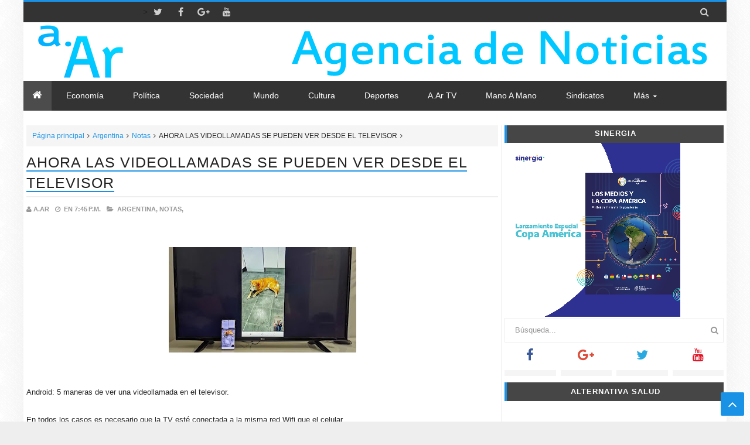

--- FILE ---
content_type: text/javascript; charset=UTF-8
request_url: http://www.avenidargentina.com/feeds/posts/summary?max-results=0&alt=json-in-script&callback=random
body_size: 832
content:
// API callback
random({"version":"1.0","encoding":"UTF-8","feed":{"xmlns":"http://www.w3.org/2005/Atom","xmlns$openSearch":"http://a9.com/-/spec/opensearchrss/1.0/","xmlns$blogger":"http://schemas.google.com/blogger/2008","xmlns$georss":"http://www.georss.org/georss","xmlns$gd":"http://schemas.google.com/g/2005","xmlns$thr":"http://purl.org/syndication/thread/1.0","id":{"$t":"tag:blogger.com,1999:blog-3835407794810146271"},"updated":{"$t":"2025-12-24T23:22:22.560-03:00"},"category":[{"term":"Argentina"},{"term":"Política"},{"term":"Economía"},{"term":"Sociedad"},{"term":"Mundo"},{"term":"Notas"},{"term":"Tecno"},{"term":"Deportes"},{"term":"Cultura"},{"term":"salud"},{"term":"Notas Especiales"},{"term":"Columnas"},{"term":"Editoriales"},{"term":"Mano a Mano"},{"term":"a.Ar TV"},{"term":"Una Ventana Al Derecho"}],"title":{"type":"text","$t":"a.Ar"},"subtitle":{"type":"html","$t":""},"link":[{"rel":"http://schemas.google.com/g/2005#feed","type":"application/atom+xml","href":"http:\/\/www.avenidargentina.com\/feeds\/posts\/summary"},{"rel":"self","type":"application/atom+xml","href":"http:\/\/www.blogger.com\/feeds\/3835407794810146271\/posts\/summary?alt=json-in-script\u0026max-results=0"},{"rel":"alternate","type":"text/html","href":"http:\/\/www.avenidargentina.com\/"},{"rel":"hub","href":"http://pubsubhubbub.appspot.com/"}],"author":[{"name":{"$t":" "},"uri":{"$t":"http:\/\/www.blogger.com\/profile\/03290726847438993284"},"email":{"$t":"noreply@blogger.com"},"gd$image":{"rel":"http://schemas.google.com/g/2005#thumbnail","width":"16","height":"16","src":"https:\/\/img1.blogblog.com\/img\/b16-rounded.gif"}}],"generator":{"version":"7.00","uri":"http://www.blogger.com","$t":"Blogger"},"openSearch$totalResults":{"$t":"10485"},"openSearch$startIndex":{"$t":"1"},"openSearch$itemsPerPage":{"$t":"0"}}});

--- FILE ---
content_type: text/javascript; charset=UTF-8
request_url: http://www.avenidargentina.com//feeds/posts/summary/?max-results=500&alt=json-in-script&callback=jQuery213038975383986587886_1768790796429&_=1768790796430
body_size: 77179
content:
// API callback
jQuery213038975383986587886_1768790796429({"version":"1.0","encoding":"UTF-8","feed":{"xmlns":"http://www.w3.org/2005/Atom","xmlns$openSearch":"http://a9.com/-/spec/opensearchrss/1.0/","xmlns$blogger":"http://schemas.google.com/blogger/2008","xmlns$georss":"http://www.georss.org/georss","xmlns$gd":"http://schemas.google.com/g/2005","xmlns$thr":"http://purl.org/syndication/thread/1.0","id":{"$t":"tag:blogger.com,1999:blog-3835407794810146271"},"updated":{"$t":"2025-12-24T23:22:22.560-03:00"},"category":[{"term":"Argentina"},{"term":"Política"},{"term":"Economía"},{"term":"Sociedad"},{"term":"Mundo"},{"term":"Notas"},{"term":"Tecno"},{"term":"Deportes"},{"term":"Cultura"},{"term":"salud"},{"term":"Notas Especiales"},{"term":"Columnas"},{"term":"Editoriales"},{"term":"Mano a Mano"},{"term":"a.Ar TV"},{"term":"Una Ventana Al Derecho"}],"title":{"type":"text","$t":"a.Ar"},"subtitle":{"type":"html","$t":""},"link":[{"rel":"http://schemas.google.com/g/2005#feed","type":"application/atom+xml","href":"http:\/\/www.avenidargentina.com\/feeds\/posts\/summary"},{"rel":"self","type":"application/atom+xml","href":"http:\/\/www.blogger.com\/feeds\/3835407794810146271\/posts\/summary?alt=json-in-script\u0026max-results=500"},{"rel":"alternate","type":"text/html","href":"http:\/\/www.avenidargentina.com\/"},{"rel":"hub","href":"http://pubsubhubbub.appspot.com/"},{"rel":"next","type":"application/atom+xml","href":"http:\/\/www.blogger.com\/feeds\/3835407794810146271\/posts\/summary?alt=json-in-script\u0026start-index=501\u0026max-results=500"}],"author":[{"name":{"$t":" "},"uri":{"$t":"http:\/\/www.blogger.com\/profile\/03290726847438993284"},"email":{"$t":"noreply@blogger.com"},"gd$image":{"rel":"http://schemas.google.com/g/2005#thumbnail","width":"16","height":"16","src":"https:\/\/img1.blogblog.com\/img\/b16-rounded.gif"}}],"generator":{"version":"7.00","uri":"http://www.blogger.com","$t":"Blogger"},"openSearch$totalResults":{"$t":"10485"},"openSearch$startIndex":{"$t":"1"},"openSearch$itemsPerPage":{"$t":"500"},"entry":[{"id":{"$t":"tag:blogger.com,1999:blog-3835407794810146271.post-8890286555022463905"},"published":{"$t":"2025-06-09T19:01:00.004-03:00"},"updated":{"$t":"2025-06-09T19:01:39.518-03:00"},"category":[{"scheme":"http://www.blogger.com/atom/ns#","term":"Argentina"},{"scheme":"http://www.blogger.com/atom/ns#","term":"Notas"}],"title":{"type":"text","$t":"JONES HUALA POR FIN PRESO"},"summary":{"type":"text","$t":"\u0026nbsp;Detención de Facundo Jones Huala: de qué lo acusan y por qué podría seguir preso.El líder de la Resistencia Ancestral Mapuche (RAM) Facundo Jones Huala \nfue detenido este domingo a la noche en la terminal de ómnibus de El \nBolsón y trasladado luego a Bariloche, donde este miércoles se realizará\n la formalización de la acusación por la que fue aprehendido y en la que\n el Ministerio Público "},"link":[{"rel":"replies","type":"application/atom+xml","href":"http:\/\/www.avenidargentina.com\/feeds\/8890286555022463905\/comments\/default","title":"Comentarios de la entrada"},{"rel":"replies","type":"text/html","href":"http:\/\/www.avenidargentina.com\/2025\/06\/jones-huala-por-fin-preso.html#comment-form","title":"0 Comentarios"},{"rel":"edit","type":"application/atom+xml","href":"http:\/\/www.blogger.com\/feeds\/3835407794810146271\/posts\/default\/8890286555022463905"},{"rel":"self","type":"application/atom+xml","href":"http:\/\/www.blogger.com\/feeds\/3835407794810146271\/posts\/default\/8890286555022463905"},{"rel":"alternate","type":"text/html","href":"http:\/\/www.avenidargentina.com\/2025\/06\/jones-huala-por-fin-preso.html","title":"JONES HUALA POR FIN PRESO"}],"author":[{"name":{"$t":"a.Ar"},"uri":{"$t":"http:\/\/www.blogger.com\/profile\/03175937501359297640"},"email":{"$t":"noreply@blogger.com"},"gd$image":{"rel":"http://schemas.google.com/g/2005#thumbnail","width":"16","height":"16","src":"https:\/\/img1.blogblog.com\/img\/b16-rounded.gif"}}],"media$thumbnail":{"xmlns$media":"http://search.yahoo.com/mrss/","url":"https:\/\/blogger.googleusercontent.com\/img\/b\/R29vZ2xl\/AVvXsEgtRLqZFXNv69Wptzyzk5_-yzer1VQ7LTy99icYAPPhoUiyHxYxF20X8ojA_JvOo5zQaUQYpeEGCPg041tmehPspbSNEmzoKDyOOOF2Lu0NIZttfcVLyjeUW2htxqz9duDw-fmaN8dP02f83Gi3OMuTwcd43REcV-d-PcZWzHNlb_ZK-u2tvfgtY3zw1xM\/s72-c\/6.jpeg","height":"72","width":"72"},"thr$total":{"$t":"0"}},{"id":{"$t":"tag:blogger.com,1999:blog-3835407794810146271.post-8002237617392586555"},"published":{"$t":"2025-06-09T18:52:00.005-03:00"},"updated":{"$t":"2025-06-09T18:52:31.956-03:00"},"category":[{"scheme":"http://www.blogger.com/atom/ns#","term":"Argentina"},{"scheme":"http://www.blogger.com/atom/ns#","term":"Notas"}],"title":{"type":"text","$t":"TURKMENISTÁN,  EL PAÍS MÁS RARO DEL PLANETA"},"summary":{"type":"text","$t":"\u0026nbsp;El país más extraño del mundo para visitar: repleto de récords Guinness, sin tránsito y leyes extrañas.Un\n exótico destino prácticamente cerrado al turismo sorprende a los pocos \nque se animan a viajar hasta allí con paisajes futuristas, calles vacías\n y una rara regla que prohíbe tener el coche sucio.Asia\n es una región del planeta que a la mayoría de los occidentales les \nqueda lejísimos,"},"link":[{"rel":"replies","type":"application/atom+xml","href":"http:\/\/www.avenidargentina.com\/feeds\/8002237617392586555\/comments\/default","title":"Comentarios de la entrada"},{"rel":"replies","type":"text/html","href":"http:\/\/www.avenidargentina.com\/2025\/06\/turkmenistan-el-pais-mas-raro-del.html#comment-form","title":"0 Comentarios"},{"rel":"edit","type":"application/atom+xml","href":"http:\/\/www.blogger.com\/feeds\/3835407794810146271\/posts\/default\/8002237617392586555"},{"rel":"self","type":"application/atom+xml","href":"http:\/\/www.blogger.com\/feeds\/3835407794810146271\/posts\/default\/8002237617392586555"},{"rel":"alternate","type":"text/html","href":"http:\/\/www.avenidargentina.com\/2025\/06\/turkmenistan-el-pais-mas-raro-del.html","title":"TURKMENISTÁN,  EL PAÍS MÁS RARO DEL PLANETA"}],"author":[{"name":{"$t":"a.Ar"},"uri":{"$t":"http:\/\/www.blogger.com\/profile\/03175937501359297640"},"email":{"$t":"noreply@blogger.com"},"gd$image":{"rel":"http://schemas.google.com/g/2005#thumbnail","width":"16","height":"16","src":"https:\/\/img1.blogblog.com\/img\/b16-rounded.gif"}}],"media$thumbnail":{"xmlns$media":"http://search.yahoo.com/mrss/","url":"https:\/\/blogger.googleusercontent.com\/img\/b\/R29vZ2xl\/AVvXsEgGqzShkgaJkANoIdnL0NLrNbcNjUBT52ETexSnEphL8-KRzPuGYUpM3ASUkbvEdNhmDHLTQO7R6WsqFVpXsfvfdklYdlwJffK96BxgI3PRWnIr519lY4dfGD8l6qqYKz1eFbJ5iKI2uirMEjIK4pKLiUid9ulKBoGyNixD8Dtoab-wBNCO0RiNz0UTPOg\/s72-c\/5.jpeg","height":"72","width":"72"},"thr$total":{"$t":"0"}},{"id":{"$t":"tag:blogger.com,1999:blog-3835407794810146271.post-4539171367635982381"},"published":{"$t":"2025-06-09T18:43:00.003-03:00"},"updated":{"$t":"2025-06-09T18:43:47.527-03:00"},"category":[{"scheme":"http://www.blogger.com/atom/ns#","term":"Argentina"},{"scheme":"http://www.blogger.com/atom/ns#","term":"Sociedad"}],"title":{"type":"text","$t":"APPS DE CITAS, COMO EVITAR RIESGOS"},"summary":{"type":"text","$t":"\u0026nbsp;Cómo encontrar pareja online sin caer en trampas.Aunque\n muchos aún sueñan con un encuentro casual, las aplicaciones de citas \nganan terreno como espacio para conectar de forma duradera. Claves para \nhacerlo sin frustrarse, consejos para armar un buen perfil y alertas que\n conviene tener en cuenta.Para muchas personas, volver al ruedo después de una separación, una \nmala experiencia o "},"link":[{"rel":"replies","type":"application/atom+xml","href":"http:\/\/www.avenidargentina.com\/feeds\/4539171367635982381\/comments\/default","title":"Comentarios de la entrada"},{"rel":"replies","type":"text/html","href":"http:\/\/www.avenidargentina.com\/2025\/06\/aaps-de-citas-como-evitar-riesgos.html#comment-form","title":"0 Comentarios"},{"rel":"edit","type":"application/atom+xml","href":"http:\/\/www.blogger.com\/feeds\/3835407794810146271\/posts\/default\/4539171367635982381"},{"rel":"self","type":"application/atom+xml","href":"http:\/\/www.blogger.com\/feeds\/3835407794810146271\/posts\/default\/4539171367635982381"},{"rel":"alternate","type":"text/html","href":"http:\/\/www.avenidargentina.com\/2025\/06\/aaps-de-citas-como-evitar-riesgos.html","title":"APPS DE CITAS, COMO EVITAR RIESGOS"}],"author":[{"name":{"$t":"a.Ar"},"uri":{"$t":"http:\/\/www.blogger.com\/profile\/03175937501359297640"},"email":{"$t":"noreply@blogger.com"},"gd$image":{"rel":"http://schemas.google.com/g/2005#thumbnail","width":"16","height":"16","src":"https:\/\/img1.blogblog.com\/img\/b16-rounded.gif"}}],"media$thumbnail":{"xmlns$media":"http://search.yahoo.com/mrss/","url":"https:\/\/blogger.googleusercontent.com\/img\/b\/R29vZ2xl\/AVvXsEiO81ikfqvJdp9uZjqiqqYbsWGcYcl4b0UxsurP-LlO51EJrIKtZIslk8FtIbtr1F84zx8qtmo79ix1ZOD8EfTLnie6MaYJlJg_IETUpQ0E_ttoYVRba4FAxkbjB2YO78wcUd_m7Sf_eAEMYtHGZ-RmscOzT_QogJOb-mWC7XfHMOUN-Emsng1eawqdoTQ\/s72-c\/4.jpg","height":"72","width":"72"},"thr$total":{"$t":"0"}},{"id":{"$t":"tag:blogger.com,1999:blog-3835407794810146271.post-1624613421344536141"},"published":{"$t":"2025-06-09T18:32:00.002-03:00"},"updated":{"$t":"2025-06-09T18:32:08.959-03:00"},"category":[{"scheme":"http://www.blogger.com/atom/ns#","term":"Argentina"},{"scheme":"http://www.blogger.com/atom/ns#","term":"Mundo"}],"title":{"type":"text","$t":"RUSIA LANZO SU MAYOR ATAQUE CONTRA UCRANIA A PESAR DE LAS NEGOCIACIONES"},"summary":{"type":"text","$t":"\u0026nbsp;Rusia lanzó el mayor ataque con drones de la guerra: 479 aparatos contra Ucrania.Moscú\n desplegó además misiles hipersónicos Kinzhal y de crucero Kh-101. Las \ndefensas ucranianas lograron derribar la mayoría de los aparatos, aunque\n se registraron impactos en 10 localidades del territorio.En medio de las negociaciones para el intercambio de prisioneros y cuerpos de soldados caídos entre "},"link":[{"rel":"replies","type":"application/atom+xml","href":"http:\/\/www.avenidargentina.com\/feeds\/1624613421344536141\/comments\/default","title":"Comentarios de la entrada"},{"rel":"replies","type":"text/html","href":"http:\/\/www.avenidargentina.com\/2025\/06\/rusia-lanzo-su-mayor-ataque-contra.html#comment-form","title":"0 Comentarios"},{"rel":"edit","type":"application/atom+xml","href":"http:\/\/www.blogger.com\/feeds\/3835407794810146271\/posts\/default\/1624613421344536141"},{"rel":"self","type":"application/atom+xml","href":"http:\/\/www.blogger.com\/feeds\/3835407794810146271\/posts\/default\/1624613421344536141"},{"rel":"alternate","type":"text/html","href":"http:\/\/www.avenidargentina.com\/2025\/06\/rusia-lanzo-su-mayor-ataque-contra.html","title":"RUSIA LANZO SU MAYOR ATAQUE CONTRA UCRANIA A PESAR DE LAS NEGOCIACIONES"}],"author":[{"name":{"$t":"a.Ar"},"uri":{"$t":"http:\/\/www.blogger.com\/profile\/03175937501359297640"},"email":{"$t":"noreply@blogger.com"},"gd$image":{"rel":"http://schemas.google.com/g/2005#thumbnail","width":"16","height":"16","src":"https:\/\/img1.blogblog.com\/img\/b16-rounded.gif"}}],"media$thumbnail":{"xmlns$media":"http://search.yahoo.com/mrss/","url":"https:\/\/blogger.googleusercontent.com\/img\/b\/R29vZ2xl\/AVvXsEib3xjREIkFHMKe0jdt0KFQ8l5BI6rbBBpnhQqvYrlo7gNvYh0mAIsszkFVuAhv44pPe-e3uF9xDqzjv9DSzmrAKfI-vrxzLw9CHaFaxPWhE7s9KcwS9Vywz1N905HnOlVXw2QYDmRpWcl4bMfNcsAlumb9W5jWIoTK1psOsGGuVcCcOLdecHEHd2ZZeWo\/s72-c\/3.jpg","height":"72","width":"72"},"thr$total":{"$t":"0"}},{"id":{"$t":"tag:blogger.com,1999:blog-3835407794810146271.post-7078584907773438519"},"published":{"$t":"2025-06-09T18:21:00.006-03:00"},"updated":{"$t":"2025-06-09T18:21:54.396-03:00"},"category":[{"scheme":"http://www.blogger.com/atom/ns#","term":"Argentina"},{"scheme":"http://www.blogger.com/atom/ns#","term":"Política"}],"title":{"type":"text","$t":"GARRAHAN: PROFESIONALES VENDEN ALFAJORES PARA LLEGAR A FIN DE MES"},"summary":{"type":"text","$t":"\u0026nbsp;Hay que avisarle al presidente que los ñoquis están en el Congreso, ridículamente llamado \"Honorable\", puesto que cobran y una millonada por no hacer absolutamente nada, y también en la Rosada repleta de asesores \"come chicle\".El\n dolor en los quirófanos del Garrahan: están en las cirugías más \ncomplejas del país y venden alfajores para llegar a fin de mes.El hospital pediátrico que atiende"},"link":[{"rel":"replies","type":"application/atom+xml","href":"http:\/\/www.avenidargentina.com\/feeds\/7078584907773438519\/comments\/default","title":"Comentarios de la entrada"},{"rel":"replies","type":"text/html","href":"http:\/\/www.avenidargentina.com\/2025\/06\/garrahan-profesionales-venden-alfajores.html#comment-form","title":"0 Comentarios"},{"rel":"edit","type":"application/atom+xml","href":"http:\/\/www.blogger.com\/feeds\/3835407794810146271\/posts\/default\/7078584907773438519"},{"rel":"self","type":"application/atom+xml","href":"http:\/\/www.blogger.com\/feeds\/3835407794810146271\/posts\/default\/7078584907773438519"},{"rel":"alternate","type":"text/html","href":"http:\/\/www.avenidargentina.com\/2025\/06\/garrahan-profesionales-venden-alfajores.html","title":"GARRAHAN: PROFESIONALES VENDEN ALFAJORES PARA LLEGAR A FIN DE MES"}],"author":[{"name":{"$t":"a.Ar"},"uri":{"$t":"http:\/\/www.blogger.com\/profile\/03175937501359297640"},"email":{"$t":"noreply@blogger.com"},"gd$image":{"rel":"http://schemas.google.com/g/2005#thumbnail","width":"16","height":"16","src":"https:\/\/img1.blogblog.com\/img\/b16-rounded.gif"}}],"media$thumbnail":{"xmlns$media":"http://search.yahoo.com/mrss/","url":"https:\/\/blogger.googleusercontent.com\/img\/b\/R29vZ2xl\/AVvXsEj3EUBcGqDNI3xPa6og30eHtXW8ftdlcmi8QtEXdJ0PX88wwco-wSbRhgt1Ftdt5MAufiVgihQscgEqEHyFexdbJozkRBxqYLv461ZAUo4mBKoMqVvt329xHyhmTztvR82_BaJJoCWmg3LkfUmsM2DKli6H7fUqOT-z1QpGdRDKh_P_GYDMF_IN9fEZans\/s72-c\/2.jpg","height":"72","width":"72"},"thr$total":{"$t":"0"}},{"id":{"$t":"tag:blogger.com,1999:blog-3835407794810146271.post-3993467636532211960"},"published":{"$t":"2025-06-09T18:03:00.005-03:00"},"updated":{"$t":"2025-06-09T18:03:43.199-03:00"},"category":[{"scheme":"http://www.blogger.com/atom/ns#","term":"Argentina"},{"scheme":"http://www.blogger.com/atom/ns#","term":"salud"}],"title":{"type":"text","$t":"NUEVO BROTE DE SARAMPIÓN : ¿QUIENES DEBEN VACUNARSE?"},"summary":{"type":"text","$t":"\u0026nbsp;Brote de sarampión: quiénes deben vacunarse y dónde se aplican las dosis.  Desde\n marzo, el virus volvió a circular especialmente en el AMBA, y si bien \nlas autoridades sanitarias lanzaron una campaña para reforzar la \nvacunación, la cobertura no supera el 21% entre los menores de 5 años. \nPor qué la situación preocupa a los especialistas.Desde marzo, el virus \nvolvió a circular "},"link":[{"rel":"replies","type":"application/atom+xml","href":"http:\/\/www.avenidargentina.com\/feeds\/3993467636532211960\/comments\/default","title":"Comentarios de la entrada"},{"rel":"replies","type":"text/html","href":"http:\/\/www.avenidargentina.com\/2025\/06\/nuevo-brote-de-sarampion-quienes-deben.html#comment-form","title":"0 Comentarios"},{"rel":"edit","type":"application/atom+xml","href":"http:\/\/www.blogger.com\/feeds\/3835407794810146271\/posts\/default\/3993467636532211960"},{"rel":"self","type":"application/atom+xml","href":"http:\/\/www.blogger.com\/feeds\/3835407794810146271\/posts\/default\/3993467636532211960"},{"rel":"alternate","type":"text/html","href":"http:\/\/www.avenidargentina.com\/2025\/06\/nuevo-brote-de-sarampion-quienes-deben.html","title":"NUEVO BROTE DE SARAMPIÓN : ¿QUIENES DEBEN VACUNARSE?"}],"author":[{"name":{"$t":"a.Ar"},"uri":{"$t":"http:\/\/www.blogger.com\/profile\/03175937501359297640"},"email":{"$t":"noreply@blogger.com"},"gd$image":{"rel":"http://schemas.google.com/g/2005#thumbnail","width":"16","height":"16","src":"https:\/\/img1.blogblog.com\/img\/b16-rounded.gif"}}],"media$thumbnail":{"xmlns$media":"http://search.yahoo.com/mrss/","url":"https:\/\/blogger.googleusercontent.com\/img\/b\/R29vZ2xl\/AVvXsEgmI_WbVEy_2nz8QxlCoKvAC3OV9FqH7l3jBCdikv1p2SRsGkqebBelOg3z4amBhOZJjvyjeo351IhEJNLxZI2Y-oi6pJXdCmcKtjfvX0YIYETnKbso3LymxM3FHwuGXMGHj0U6T82PU1tmijkIcaiXPpvYDbpBrQNqxRNUkAHEFw8znsPANd8F3lmiZYg\/s72-c\/1.webp","height":"72","width":"72"},"thr$total":{"$t":"0"}},{"id":{"$t":"tag:blogger.com,1999:blog-3835407794810146271.post-2008692352229598451"},"published":{"$t":"2025-04-28T18:43:00.003-03:00"},"updated":{"$t":"2025-04-28T18:43:11.925-03:00"},"category":[{"scheme":"http://www.blogger.com/atom/ns#","term":"Argentina"},{"scheme":"http://www.blogger.com/atom/ns#","term":"Notas"}],"title":{"type":"text","$t":"¿ POR QUÉ SE MUDA MERCADO LIBRE A DELAWARE ?"},"summary":{"type":"text","$t":"\u0026nbsp;¿Se muda Mercado Libre?: Marcos Galperin busca imitar una estrategia de Elon Musk que generó revuelo en EE.UU.El\n gigante latino del comercio electrónico y los pagos digitales quiere \nmover su domicilio social del estado de Delaware, en EEUU, a Texas. Los \nmotivos que generaron el enojo del dueño de Tesla con esa jurisdicción.MercadoLibre Inc., la empresa más valiosa de América Latina, está"},"link":[{"rel":"replies","type":"application/atom+xml","href":"http:\/\/www.avenidargentina.com\/feeds\/2008692352229598451\/comments\/default","title":"Comentarios de la entrada"},{"rel":"replies","type":"text/html","href":"http:\/\/www.avenidargentina.com\/2025\/04\/por-que-se-muda-mercado-libre-delaware.html#comment-form","title":"0 Comentarios"},{"rel":"edit","type":"application/atom+xml","href":"http:\/\/www.blogger.com\/feeds\/3835407794810146271\/posts\/default\/2008692352229598451"},{"rel":"self","type":"application/atom+xml","href":"http:\/\/www.blogger.com\/feeds\/3835407794810146271\/posts\/default\/2008692352229598451"},{"rel":"alternate","type":"text/html","href":"http:\/\/www.avenidargentina.com\/2025\/04\/por-que-se-muda-mercado-libre-delaware.html","title":"¿ POR QUÉ SE MUDA MERCADO LIBRE A DELAWARE ?"}],"author":[{"name":{"$t":"a.Ar"},"uri":{"$t":"http:\/\/www.blogger.com\/profile\/03175937501359297640"},"email":{"$t":"noreply@blogger.com"},"gd$image":{"rel":"http://schemas.google.com/g/2005#thumbnail","width":"16","height":"16","src":"https:\/\/img1.blogblog.com\/img\/b16-rounded.gif"}}],"media$thumbnail":{"xmlns$media":"http://search.yahoo.com/mrss/","url":"https:\/\/blogger.googleusercontent.com\/img\/b\/R29vZ2xl\/AVvXsEgqTlolvHp_gtdKZIhjGG_UoerKiRmall0HJRg-emRXGomgq6j8WsFEF6pGlXmkGBYcCxm_K_v3wxfQejPuE_22j0hFNNsbZ5yap939maSDGHtX9cFbW97rJhTZvgJFGaoSjTxN1WU8pHQ_IMdccrH-4-SYmcWO-VBDIatCZxB7jbBMn0tg_vFjE9lqN9U\/s72-c\/8.png","height":"72","width":"72"},"thr$total":{"$t":"0"}},{"id":{"$t":"tag:blogger.com,1999:blog-3835407794810146271.post-5139421185472135944"},"published":{"$t":"2025-04-28T18:24:00.005-03:00"},"updated":{"$t":"2025-04-28T18:25:29.221-03:00"},"category":[{"scheme":"http://www.blogger.com/atom/ns#","term":"Argentina"},{"scheme":"http://www.blogger.com/atom/ns#","term":"Sociedad"}],"title":{"type":"text","$t":"FALLO DE LA JUSTICIA EN FAVOR DE JUBILADOS"},"summary":{"type":"text","$t":"\u0026nbsp;Jubilaciones: la Justicia ordenó recalcular haberes por inflación y cuestionó la fórmula de movilidad de 2020.Un\n fallo de la Cámara Federal de Mar del Plata declaró inconstitucional el\n ajuste de haberes de la ley 27.609 y dispuso que se actualicen por \níndice de precios.La Justicia federal declaró inconstitucional el mecanismo de \nactualización de haberes establecido en la ley 27.609, "},"link":[{"rel":"replies","type":"application/atom+xml","href":"http:\/\/www.avenidargentina.com\/feeds\/5139421185472135944\/comments\/default","title":"Comentarios de la entrada"},{"rel":"replies","type":"text/html","href":"http:\/\/www.avenidargentina.com\/2025\/04\/jubilaciones-la-justicia-ordeno.html#comment-form","title":"0 Comentarios"},{"rel":"edit","type":"application/atom+xml","href":"http:\/\/www.blogger.com\/feeds\/3835407794810146271\/posts\/default\/5139421185472135944"},{"rel":"self","type":"application/atom+xml","href":"http:\/\/www.blogger.com\/feeds\/3835407794810146271\/posts\/default\/5139421185472135944"},{"rel":"alternate","type":"text/html","href":"http:\/\/www.avenidargentina.com\/2025\/04\/jubilaciones-la-justicia-ordeno.html","title":"FALLO DE LA JUSTICIA EN FAVOR DE JUBILADOS"}],"author":[{"name":{"$t":"a.Ar"},"uri":{"$t":"http:\/\/www.blogger.com\/profile\/03175937501359297640"},"email":{"$t":"noreply@blogger.com"},"gd$image":{"rel":"http://schemas.google.com/g/2005#thumbnail","width":"16","height":"16","src":"https:\/\/img1.blogblog.com\/img\/b16-rounded.gif"}}],"media$thumbnail":{"xmlns$media":"http://search.yahoo.com/mrss/","url":"https:\/\/blogger.googleusercontent.com\/img\/b\/R29vZ2xl\/AVvXsEiR6q5cDFlMirHHYcnjI9iKwHLFUYnKWU21VT6oj3vjleWDgJX9CEtT_bd_-mill-o26ZiXx8VFGIKj2GBFwmvzfgfvkg7Hx1JeMljmTR7SwLhDBYQgB2ljRLdHZXfn3DCd3klBAXaC2830XZJZQoAIaEKG3hTGTR898mP1EKku0n_BWHz_2All0u1c1CM\/s72-c\/7.jpg","height":"72","width":"72"},"thr$total":{"$t":"0"}},{"id":{"$t":"tag:blogger.com,1999:blog-3835407794810146271.post-1954390344188309266"},"published":{"$t":"2025-04-28T18:14:00.005-03:00"},"updated":{"$t":"2025-04-28T18:14:21.784-03:00"},"category":[{"scheme":"http://www.blogger.com/atom/ns#","term":"Argentina"},{"scheme":"http://www.blogger.com/atom/ns#","term":"Política"}],"title":{"type":"text","$t":"DE QUE SE TRATA EL \"OPERATIVO ROCA\" EN LA FRONTERA NORTE"},"summary":{"type":"text","$t":"\u0026nbsp;El Gobierno autorizó a los militares a detener civiles en la frontera norte en medio del “Operativo Roca”También\n les permiten llevar armas cargadas durante los patrullajes en \nsituaciones de potencial peligro. Los puntos más importantes de la \nmedida y la palabra del ministro de Defensa, Luis Petri.El Gobierno nacional autorizó a las Fuerzas Armadas a detener civiles en situación de "},"link":[{"rel":"replies","type":"application/atom+xml","href":"http:\/\/www.avenidargentina.com\/feeds\/1954390344188309266\/comments\/default","title":"Comentarios de la entrada"},{"rel":"replies","type":"text/html","href":"http:\/\/www.avenidargentina.com\/2025\/04\/de-que-se-trata-el-operativo-roca-en-la.html#comment-form","title":"0 Comentarios"},{"rel":"edit","type":"application/atom+xml","href":"http:\/\/www.blogger.com\/feeds\/3835407794810146271\/posts\/default\/1954390344188309266"},{"rel":"self","type":"application/atom+xml","href":"http:\/\/www.blogger.com\/feeds\/3835407794810146271\/posts\/default\/1954390344188309266"},{"rel":"alternate","type":"text/html","href":"http:\/\/www.avenidargentina.com\/2025\/04\/de-que-se-trata-el-operativo-roca-en-la.html","title":"DE QUE SE TRATA EL \"OPERATIVO ROCA\" EN LA FRONTERA NORTE"}],"author":[{"name":{"$t":"a.Ar"},"uri":{"$t":"http:\/\/www.blogger.com\/profile\/03175937501359297640"},"email":{"$t":"noreply@blogger.com"},"gd$image":{"rel":"http://schemas.google.com/g/2005#thumbnail","width":"16","height":"16","src":"https:\/\/img1.blogblog.com\/img\/b16-rounded.gif"}}],"media$thumbnail":{"xmlns$media":"http://search.yahoo.com/mrss/","url":"https:\/\/blogger.googleusercontent.com\/img\/b\/R29vZ2xl\/AVvXsEiiG28oynuV9rcB1q3z5VVcNZ63fmizPEgQiKp9oJpu7nIURdnwQ3ehgly87TmL3FzDRA9FvydIcfe8iNfDw4IYTPxLXQ7nvYK2cM2DcRzmrqmHTBI_bNWyRCAcVTykK4dOzmhozCuCkYCUgVuAHldxHYzYpKMblj6_YvXCjALcwkWC2lgdtXIz-GFicz4\/s72-c\/6.jpeg","height":"72","width":"72"},"thr$total":{"$t":"0"}},{"id":{"$t":"tag:blogger.com,1999:blog-3835407794810146271.post-7217814764599604393"},"published":{"$t":"2025-04-28T18:03:00.003-03:00"},"updated":{"$t":"2025-04-28T18:03:13.925-03:00"},"category":[{"scheme":"http://www.blogger.com/atom/ns#","term":"Argentina"},{"scheme":"http://www.blogger.com/atom/ns#","term":"Mundo"}],"title":{"type":"text","$t":"EL CÓNCLAVE YA TIENE FECHA"},"summary":{"type":"text","$t":"\u0026nbsp;El cónclave para elegir al sucesor de Francisco empezará el miércoles 7 de mayo. Los\n cardenales deberán aislarse desde la semana próxima y votar en la \nCapilla Sixtina. El nuevo jefe de la Iglesia deberá ser elegido por una \nmayoría de dos tercios.El cónclave para elegir al sucesor del papa Francisco empezará el próximo miércoles 7 de mayo en la Capilla Sixtina.La fecha fue decidida hoy "},"link":[{"rel":"replies","type":"application/atom+xml","href":"http:\/\/www.avenidargentina.com\/feeds\/7217814764599604393\/comments\/default","title":"Comentarios de la entrada"},{"rel":"replies","type":"text/html","href":"http:\/\/www.avenidargentina.com\/2025\/04\/el-conclave-ya-tiene-fecha.html#comment-form","title":"0 Comentarios"},{"rel":"edit","type":"application/atom+xml","href":"http:\/\/www.blogger.com\/feeds\/3835407794810146271\/posts\/default\/7217814764599604393"},{"rel":"self","type":"application/atom+xml","href":"http:\/\/www.blogger.com\/feeds\/3835407794810146271\/posts\/default\/7217814764599604393"},{"rel":"alternate","type":"text/html","href":"http:\/\/www.avenidargentina.com\/2025\/04\/el-conclave-ya-tiene-fecha.html","title":"EL CÓNCLAVE YA TIENE FECHA"}],"author":[{"name":{"$t":"a.Ar"},"uri":{"$t":"http:\/\/www.blogger.com\/profile\/03175937501359297640"},"email":{"$t":"noreply@blogger.com"},"gd$image":{"rel":"http://schemas.google.com/g/2005#thumbnail","width":"16","height":"16","src":"https:\/\/img1.blogblog.com\/img\/b16-rounded.gif"}}],"media$thumbnail":{"xmlns$media":"http://search.yahoo.com/mrss/","url":"https:\/\/blogger.googleusercontent.com\/img\/b\/R29vZ2xl\/AVvXsEjG55XvYB5_znF7WFCkEzt1rT3x8DYEzPtT7setR2Y6FUgEe2Azd239N5kn51_CRdiVlYeTyptoVRaL4WP6kBwjccuUtEfLqS_FKICqNYiPvVkAe6mmdQ0wcVdYWJuiesagXM0PMCTPDzi5ePt-QHEx0Lj7aLhwenk9ReQnjHpNQz0ey0P8PP2oexkg04A\/s72-c\/5.jpeg","height":"72","width":"72"},"thr$total":{"$t":"0"}},{"id":{"$t":"tag:blogger.com,1999:blog-3835407794810146271.post-8843720417406576474"},"published":{"$t":"2025-04-28T17:48:00.006-03:00"},"updated":{"$t":"2025-04-28T17:48:39.561-03:00"},"category":[{"scheme":"http://www.blogger.com/atom/ns#","term":"Argentina"},{"scheme":"http://www.blogger.com/atom/ns#","term":"Economía"}],"title":{"type":"text","$t":"SUPERMERCADOS MAYORISTAS LANZAN BLACK WEEK CON DESCUENTOS DEL 40 %"},"summary":{"type":"text","$t":"\u0026nbsp;Supermercados mayoristas lanzaron su propia Black Week con descuentos de hasta 40%: cuándo será y cómo funciona.La\n iniciativa surge de unos 200 supermercados mayoristas y se llevará a \ncabo en las próximas semanas en medio de las tensiones por la entrega de\n nuevas listas de precios con aumentos.En las próximas semanas se llevará a cabo una Black Week Mayorista,\n una semana desde el 19 y "},"link":[{"rel":"replies","type":"application/atom+xml","href":"http:\/\/www.avenidargentina.com\/feeds\/8843720417406576474\/comments\/default","title":"Comentarios de la entrada"},{"rel":"replies","type":"text/html","href":"http:\/\/www.avenidargentina.com\/2025\/04\/supermercados-mayoristas-lanzan-black.html#comment-form","title":"0 Comentarios"},{"rel":"edit","type":"application/atom+xml","href":"http:\/\/www.blogger.com\/feeds\/3835407794810146271\/posts\/default\/8843720417406576474"},{"rel":"self","type":"application/atom+xml","href":"http:\/\/www.blogger.com\/feeds\/3835407794810146271\/posts\/default\/8843720417406576474"},{"rel":"alternate","type":"text/html","href":"http:\/\/www.avenidargentina.com\/2025\/04\/supermercados-mayoristas-lanzan-black.html","title":"SUPERMERCADOS MAYORISTAS LANZAN BLACK WEEK CON DESCUENTOS DEL 40 %"}],"author":[{"name":{"$t":"a.Ar"},"uri":{"$t":"http:\/\/www.blogger.com\/profile\/03175937501359297640"},"email":{"$t":"noreply@blogger.com"},"gd$image":{"rel":"http://schemas.google.com/g/2005#thumbnail","width":"16","height":"16","src":"https:\/\/img1.blogblog.com\/img\/b16-rounded.gif"}}],"media$thumbnail":{"xmlns$media":"http://search.yahoo.com/mrss/","url":"https:\/\/blogger.googleusercontent.com\/img\/b\/R29vZ2xl\/AVvXsEiMNXmAFYqg1UFQ0VM2G0nUdisx7JyoSDd4-9q1-qjH_QczzAdNVdEHgFzzmRtEYkW_825bD3rv1ugDKVpeNA00BFvYKXnRAil1-2-DP3yGgrRDyUwsNujIYFwtpf-wUIrUNswESq5VH8oNh5i5XayX3l9k_7PE_vX4YUIM-maMndq3mtPtBcYNr7gDqzI\/s72-c\/4.webp","height":"72","width":"72"},"thr$total":{"$t":"0"}},{"id":{"$t":"tag:blogger.com,1999:blog-3835407794810146271.post-8945320047950346889"},"published":{"$t":"2025-04-28T17:30:00.006-03:00"},"updated":{"$t":"2025-04-28T17:30:32.784-03:00"},"category":[{"scheme":"http://www.blogger.com/atom/ns#","term":"Argentina"},{"scheme":"http://www.blogger.com/atom/ns#","term":"salud"}],"title":{"type":"text","$t":"FINALMENTE DE DESCUBRIÓ DONDE SE CREÓ EL COVID Y QUEN LO FINANCIÓ"},"summary":{"type":"text","$t":"\u0026nbsp;Más pruebas muestran que el Covid se creó en un laboratorio chino: “Ahora se sabe quién lo financió”Lo\n afirmó el científico Gabriel de Erausquin, miembro de un consorcio \ninternacional. “Las condiciones de bioseguridad del laboratorio de Wuhan\n eran desastrosas”, advirtió.El neuropsiquiatra argentino Gabriel de Erausquin afirmó que el virus SARS-CoV-2 fue creado en un laboratorio chino.\n "},"link":[{"rel":"replies","type":"application/atom+xml","href":"http:\/\/www.avenidargentina.com\/feeds\/8945320047950346889\/comments\/default","title":"Comentarios de la entrada"},{"rel":"replies","type":"text/html","href":"http:\/\/www.avenidargentina.com\/2025\/04\/finalmente-de-descubrio-donde-se-creo.html#comment-form","title":"0 Comentarios"},{"rel":"edit","type":"application/atom+xml","href":"http:\/\/www.blogger.com\/feeds\/3835407794810146271\/posts\/default\/8945320047950346889"},{"rel":"self","type":"application/atom+xml","href":"http:\/\/www.blogger.com\/feeds\/3835407794810146271\/posts\/default\/8945320047950346889"},{"rel":"alternate","type":"text/html","href":"http:\/\/www.avenidargentina.com\/2025\/04\/finalmente-de-descubrio-donde-se-creo.html","title":"FINALMENTE DE DESCUBRIÓ DONDE SE CREÓ EL COVID Y QUEN LO FINANCIÓ"}],"author":[{"name":{"$t":"a.Ar"},"uri":{"$t":"http:\/\/www.blogger.com\/profile\/03175937501359297640"},"email":{"$t":"noreply@blogger.com"},"gd$image":{"rel":"http://schemas.google.com/g/2005#thumbnail","width":"16","height":"16","src":"https:\/\/img1.blogblog.com\/img\/b16-rounded.gif"}}],"media$thumbnail":{"xmlns$media":"http://search.yahoo.com/mrss/","url":"https:\/\/blogger.googleusercontent.com\/img\/b\/R29vZ2xl\/AVvXsEiwLnfa7oae25psxzkOY5ktnHM5zaELFXJeoQApEfPzzHA_vv6zrNTPO1xa1oUi21_HFmG-CgzUU5Tp-_u9SQGrQHEnOvEoAM8O4aCMUPG-cbAYnGfA4HsrmhzFaV0Ji_hSB732wp7G_MXd5o6iIgukzWwA3nCVgAzI4wZi_9e8CstJUlPtKKO15-iAu1M\/s72-c\/3.jpg","height":"72","width":"72"},"thr$total":{"$t":"0"}},{"id":{"$t":"tag:blogger.com,1999:blog-3835407794810146271.post-5756869014112152945"},"published":{"$t":"2025-04-28T17:20:00.001-03:00"},"updated":{"$t":"2025-04-28T17:20:09.983-03:00"},"category":[{"scheme":"http://www.blogger.com/atom/ns#","term":"Argentina"},{"scheme":"http://www.blogger.com/atom/ns#","term":"Política"}],"title":{"type":"text","$t":"¿QUE IMPORTANCIA TIENE PARA LOS ARGENTINOS DESCLASIFICAR EL PASADO DE LOS NAZIS?"},"summary":{"type":"text","$t":"\u0026nbsp;El Gobierno desclasificó archivos de operaciones nazis en Argentina: aparecen Josef Mengele y Erich Priebke.El\n Archivo General de la Nación (AGN) puso a disposición más de 1300 \npiezas documentales. Hay registros confidenciales de la Policía y la \nSIDE durante el paso del médico nazi en el país.Por decisión del presidente Javier Milei, el Archivo General de la Nación (AGN) puso a "},"link":[{"rel":"replies","type":"application/atom+xml","href":"http:\/\/www.avenidargentina.com\/feeds\/5756869014112152945\/comments\/default","title":"Comentarios de la entrada"},{"rel":"replies","type":"text/html","href":"http:\/\/www.avenidargentina.com\/2025\/04\/que-importancia-tiene-para-los.html#comment-form","title":"0 Comentarios"},{"rel":"edit","type":"application/atom+xml","href":"http:\/\/www.blogger.com\/feeds\/3835407794810146271\/posts\/default\/5756869014112152945"},{"rel":"self","type":"application/atom+xml","href":"http:\/\/www.blogger.com\/feeds\/3835407794810146271\/posts\/default\/5756869014112152945"},{"rel":"alternate","type":"text/html","href":"http:\/\/www.avenidargentina.com\/2025\/04\/que-importancia-tiene-para-los.html","title":"¿QUE IMPORTANCIA TIENE PARA LOS ARGENTINOS DESCLASIFICAR EL PASADO DE LOS NAZIS?"}],"author":[{"name":{"$t":"a.Ar"},"uri":{"$t":"http:\/\/www.blogger.com\/profile\/03175937501359297640"},"email":{"$t":"noreply@blogger.com"},"gd$image":{"rel":"http://schemas.google.com/g/2005#thumbnail","width":"16","height":"16","src":"https:\/\/img1.blogblog.com\/img\/b16-rounded.gif"}}],"media$thumbnail":{"xmlns$media":"http://search.yahoo.com/mrss/","url":"https:\/\/blogger.googleusercontent.com\/img\/b\/R29vZ2xl\/AVvXsEgZOlP5GHt6ERtqs9-gKtk3x_8SLukx0n_r_C00dsWm3b7lYqAl3KU3q_nigxG0s3h5cYWiQl42ympDfj87j-fEtgYZGwzaLqlCKeTQUymAzanVTNlYUAYGrBsWuyrkh36OjIerRSnynOASf9qat9xKRiJ64IXSbPGSatK0tMzHFdJgh9Z2EHwtKk0Gl30\/s72-c\/2.jpeg","height":"72","width":"72"},"thr$total":{"$t":"0"}},{"id":{"$t":"tag:blogger.com,1999:blog-3835407794810146271.post-7012280696802012248"},"published":{"$t":"2025-04-22T20:10:00.006-03:00"},"updated":{"$t":"2025-04-22T20:10:41.609-03:00"},"category":[{"scheme":"http://www.blogger.com/atom/ns#","term":"Argentina"},{"scheme":"http://www.blogger.com/atom/ns#","term":"Mundo"}],"title":{"type":"text","$t":"ASÍ LO PIDIÓ FRANCISCO: AUSTERIDAD TOTAL EN SU DESPEDIDA"},"summary":{"type":"text","$t":"\u0026nbsp;Cómo es el velatorio privado de Francisco: respeto y oración por el papa difunto.\u0026nbsp;Fue dispuesto en la Casa Santa Marta, un sencillo edificio dentro del Estado vaticano, junto al ábside de la basílica.Dos guardias suizos velan día y noche el féretro del papa Francisco\n en la capilla de su residencia privada. A su lado, un cirio encendido y\n a sus pies, pocas flores y algunas personas "},"link":[{"rel":"replies","type":"application/atom+xml","href":"http:\/\/www.avenidargentina.com\/feeds\/7012280696802012248\/comments\/default","title":"Comentarios de la entrada"},{"rel":"replies","type":"text/html","href":"http:\/\/www.avenidargentina.com\/2025\/04\/asi-lo-pidio-francisco-austeridad-total.html#comment-form","title":"0 Comentarios"},{"rel":"edit","type":"application/atom+xml","href":"http:\/\/www.blogger.com\/feeds\/3835407794810146271\/posts\/default\/7012280696802012248"},{"rel":"self","type":"application/atom+xml","href":"http:\/\/www.blogger.com\/feeds\/3835407794810146271\/posts\/default\/7012280696802012248"},{"rel":"alternate","type":"text/html","href":"http:\/\/www.avenidargentina.com\/2025\/04\/asi-lo-pidio-francisco-austeridad-total.html","title":"ASÍ LO PIDIÓ FRANCISCO: AUSTERIDAD TOTAL EN SU DESPEDIDA"}],"author":[{"name":{"$t":"a.Ar"},"uri":{"$t":"http:\/\/www.blogger.com\/profile\/03175937501359297640"},"email":{"$t":"noreply@blogger.com"},"gd$image":{"rel":"http://schemas.google.com/g/2005#thumbnail","width":"16","height":"16","src":"https:\/\/img1.blogblog.com\/img\/b16-rounded.gif"}}],"media$thumbnail":{"xmlns$media":"http://search.yahoo.com/mrss/","url":"https:\/\/blogger.googleusercontent.com\/img\/b\/R29vZ2xl\/AVvXsEhO_EpDBjUtPWUzpwdtBrA7Yl5Bl_fcorWwX78i4WLynZOTxR4DS09VhvXwjQk11F2WXjgLhXsVcJA-yi3xjxdI9LPW-v8pJdNcJ4y57dGv-LYbuvu4Re23wfxzW7-vAcT-7Gk2X_5zQUZfPzxxCwe6GQqjsS5C0L7xJHuOv2L3S-YC6FSFH3j-56Njokk\/s72-c\/3.webp","height":"72","width":"72"},"thr$total":{"$t":"0"}},{"id":{"$t":"tag:blogger.com,1999:blog-3835407794810146271.post-8412332857442712069"},"published":{"$t":"2025-04-22T20:01:00.006-03:00"},"updated":{"$t":"2025-04-22T20:01:51.984-03:00"},"category":[{"scheme":"http://www.blogger.com/atom/ns#","term":"Argentina"},{"scheme":"http://www.blogger.com/atom/ns#","term":"Notas"}],"title":{"type":"text","$t":"LAS ÚLTIMAS HORAS DE FRANCISCO"},"summary":{"type":"text","$t":"\u0026nbsp;Revelaron cómo fueron las últimas horas de Francisco y qué le dijo a su enfermero.El\n primer pontífice latinoamericano le agradeció a Massimiliano Strappeti \npor animarlo a realizar un último baño de multitudes a bordo del \npapamóvil el domingo, horas antes de su muerte.“Gracias por traerme de vuelta a la plaza” de San Pedro, dijo el papa Francisco a su enfermero por animarlo a realizar un "},"link":[{"rel":"replies","type":"application/atom+xml","href":"http:\/\/www.avenidargentina.com\/feeds\/8412332857442712069\/comments\/default","title":"Comentarios de la entrada"},{"rel":"replies","type":"text/html","href":"http:\/\/www.avenidargentina.com\/2025\/04\/las-ultimas-horas-de-francisco.html#comment-form","title":"0 Comentarios"},{"rel":"edit","type":"application/atom+xml","href":"http:\/\/www.blogger.com\/feeds\/3835407794810146271\/posts\/default\/8412332857442712069"},{"rel":"self","type":"application/atom+xml","href":"http:\/\/www.blogger.com\/feeds\/3835407794810146271\/posts\/default\/8412332857442712069"},{"rel":"alternate","type":"text/html","href":"http:\/\/www.avenidargentina.com\/2025\/04\/las-ultimas-horas-de-francisco.html","title":"LAS ÚLTIMAS HORAS DE FRANCISCO"}],"author":[{"name":{"$t":"a.Ar"},"uri":{"$t":"http:\/\/www.blogger.com\/profile\/03175937501359297640"},"email":{"$t":"noreply@blogger.com"},"gd$image":{"rel":"http://schemas.google.com/g/2005#thumbnail","width":"16","height":"16","src":"https:\/\/img1.blogblog.com\/img\/b16-rounded.gif"}}],"media$thumbnail":{"xmlns$media":"http://search.yahoo.com/mrss/","url":"https:\/\/blogger.googleusercontent.com\/img\/b\/R29vZ2xl\/AVvXsEg6cL0A7VFDtqm2GqKWT_Q6F4lD-s-D6PxAw1_4lqnVQqb1pEtOZspBSAB2Fx47i7DZNnrsiEBmyVCcvzIELk21G1Ttui_IEgua9zsiJiXfYzGGAS68vmWDvMZx31EUiXlGOIHlt-ejNYJIkMwxbPi_oGAxbpSl9So4EI6IYuVOD5z0f4L7e2x22qHB12s\/s72-c\/2.jpeg","height":"72","width":"72"},"thr$total":{"$t":"0"}},{"id":{"$t":"tag:blogger.com,1999:blog-3835407794810146271.post-400336513566865136"},"published":{"$t":"2025-04-22T19:54:00.005-03:00"},"updated":{"$t":"2025-04-22T19:54:24.211-03:00"},"category":[{"scheme":"http://www.blogger.com/atom/ns#","term":"Argentina"},{"scheme":"http://www.blogger.com/atom/ns#","term":"Política"}],"title":{"type":"text","$t":"LA PROFUNDIDAD DEL LEGADO DEL PAPA FRANCISCO"},"summary":{"type":"text","$t":"\u0026nbsp;El texto inédito del papa Francisco: “La muerte no es el fin de todo, sino un nuevo inicio”Se\n trata del prefacio del libro “En espera de un nuevo comienzo. \nReflexiones sobre la vejez”, del cardenal Angelo Scola, arzobispo \nemérito de Milán, que llegará a las librerías este jueves 24 de abril, \neditado por la Libreria Editrice Vaticana.“La muerte no es el fin de todo, sino el comienzo de "},"link":[{"rel":"replies","type":"application/atom+xml","href":"http:\/\/www.avenidargentina.com\/feeds\/400336513566865136\/comments\/default","title":"Comentarios de la entrada"},{"rel":"replies","type":"text/html","href":"http:\/\/www.avenidargentina.com\/2025\/04\/la-profundidad-del-legado-del-papa.html#comment-form","title":"0 Comentarios"},{"rel":"edit","type":"application/atom+xml","href":"http:\/\/www.blogger.com\/feeds\/3835407794810146271\/posts\/default\/400336513566865136"},{"rel":"self","type":"application/atom+xml","href":"http:\/\/www.blogger.com\/feeds\/3835407794810146271\/posts\/default\/400336513566865136"},{"rel":"alternate","type":"text/html","href":"http:\/\/www.avenidargentina.com\/2025\/04\/la-profundidad-del-legado-del-papa.html","title":"LA PROFUNDIDAD DEL LEGADO DEL PAPA FRANCISCO"}],"author":[{"name":{"$t":"a.Ar"},"uri":{"$t":"http:\/\/www.blogger.com\/profile\/03175937501359297640"},"email":{"$t":"noreply@blogger.com"},"gd$image":{"rel":"http://schemas.google.com/g/2005#thumbnail","width":"16","height":"16","src":"https:\/\/img1.blogblog.com\/img\/b16-rounded.gif"}}],"media$thumbnail":{"xmlns$media":"http://search.yahoo.com/mrss/","url":"https:\/\/blogger.googleusercontent.com\/img\/b\/R29vZ2xl\/AVvXsEikrCGTL9yMA9m8kiIABKnuaomQGzpPDXvCSwSD9s6fPbMKEuXZ2jErEbu1Q_HzZyahax4H-Xikd31SJhUemZq_mdbQFAG1xA7IE_BH317vgpIPlf7NvzfEcOsGYGTsHWDjlPmPOiAYc8QvhshqQ9pt67hW_EiRHGs7w-cO2rtFx9c9Jals7z1CcgJWWkk\/s72-c\/1.jpg","height":"72","width":"72"},"thr$total":{"$t":"0"}},{"id":{"$t":"tag:blogger.com,1999:blog-3835407794810146271.post-5965151834167350171"},"published":{"$t":"2025-04-08T19:15:00.005-03:00"},"updated":{"$t":"2025-04-08T19:15:33.375-03:00"},"category":[{"scheme":"http://www.blogger.com/atom/ns#","term":"Argentina"},{"scheme":"http://www.blogger.com/atom/ns#","term":"Política"}],"title":{"type":"text","$t":"LAS ADICCIONES GANAN TERRENO Y LAS CAMPAÑAS PREVENTIVAS BRILLAN POR SU AUSENCIA"},"summary":{"type":"text","$t":"\u0026nbsp;Un estudio de la UCA dio datos reveladores sobre el riesgo adictivo de sustancias, pantallas y apuestas online en CABA.El\n Ministerio de Desarrollo Humano y Hábitat de la Ciudad, en convenio con\n el Observatorio de la Deuda Social Argentina de la Universidad Católica\n Argentina (UCA), realizó la primera Encuesta de Prácticas de Riesgo \nAdictivo.\u0026nbsp;Las conclusionesLa Encuesta de Prácticas"},"link":[{"rel":"replies","type":"application/atom+xml","href":"http:\/\/www.avenidargentina.com\/feeds\/5965151834167350171\/comments\/default","title":"Comentarios de la entrada"},{"rel":"replies","type":"text/html","href":"http:\/\/www.avenidargentina.com\/2025\/04\/las-adicciones-ganan-terreno-y-las.html#comment-form","title":"0 Comentarios"},{"rel":"edit","type":"application/atom+xml","href":"http:\/\/www.blogger.com\/feeds\/3835407794810146271\/posts\/default\/5965151834167350171"},{"rel":"self","type":"application/atom+xml","href":"http:\/\/www.blogger.com\/feeds\/3835407794810146271\/posts\/default\/5965151834167350171"},{"rel":"alternate","type":"text/html","href":"http:\/\/www.avenidargentina.com\/2025\/04\/las-adicciones-ganan-terreno-y-las.html","title":"LAS ADICCIONES GANAN TERRENO Y LAS CAMPAÑAS PREVENTIVAS BRILLAN POR SU AUSENCIA"}],"author":[{"name":{"$t":"a.Ar"},"uri":{"$t":"http:\/\/www.blogger.com\/profile\/03175937501359297640"},"email":{"$t":"noreply@blogger.com"},"gd$image":{"rel":"http://schemas.google.com/g/2005#thumbnail","width":"16","height":"16","src":"https:\/\/img1.blogblog.com\/img\/b16-rounded.gif"}}],"media$thumbnail":{"xmlns$media":"http://search.yahoo.com/mrss/","url":"https:\/\/blogger.googleusercontent.com\/img\/b\/R29vZ2xl\/AVvXsEiOyIADM5ejbUewCDdgCXD-hTCRLcH5qoACzhhfIjrzx4xl0bfef1N4Prq_MPvhY9oFjAdAZNYdrdyMmwmwb2SagnfrSnHmwabHEvHmAPw_xvbUu0Etdh4yaVYBSWXg-7iw87HSRP5O-Lxu0Htw4UksaFT7I4UsiB6Q-ekfK3h8F-wm2L54uqptw-CCDFs\/s72-c\/8.png","height":"72","width":"72"},"thr$total":{"$t":"0"}},{"id":{"$t":"tag:blogger.com,1999:blog-3835407794810146271.post-2874063239398078842"},"published":{"$t":"2025-04-08T19:02:00.005-03:00"},"updated":{"$t":"2025-04-08T19:02:52.467-03:00"},"category":[{"scheme":"http://www.blogger.com/atom/ns#","term":"Argentina"},{"scheme":"http://www.blogger.com/atom/ns#","term":"Política"}],"title":{"type":"text","$t":"NUEVA INVESTIGACION A ALBERTO FERNÁNDEZ POR COMPRA IRREGULAR DE VACUNAS"},"summary":{"type":"text","$t":"\u0026nbsp;Covid: la Justicia volverá a investigar a Alberto Fernández por la compra irregular de vacunas PfizerEn\n la causa se busca determinar si los laboratorios tuvieron ventajas por \nparte del Estado en la contratación y compra de las dosis. La denuncia \nhabía sido archivada por el juez Ariel Lijo.\u0026nbsp;La Cámara Federal porteña ordenó este martes reabrir la causa donde se investiga si hubo "},"link":[{"rel":"replies","type":"application/atom+xml","href":"http:\/\/www.avenidargentina.com\/feeds\/2874063239398078842\/comments\/default","title":"Comentarios de la entrada"},{"rel":"replies","type":"text/html","href":"http:\/\/www.avenidargentina.com\/2025\/04\/nueva-investigacion-alberto-fernandez.html#comment-form","title":"0 Comentarios"},{"rel":"edit","type":"application/atom+xml","href":"http:\/\/www.blogger.com\/feeds\/3835407794810146271\/posts\/default\/2874063239398078842"},{"rel":"self","type":"application/atom+xml","href":"http:\/\/www.blogger.com\/feeds\/3835407794810146271\/posts\/default\/2874063239398078842"},{"rel":"alternate","type":"text/html","href":"http:\/\/www.avenidargentina.com\/2025\/04\/nueva-investigacion-alberto-fernandez.html","title":"NUEVA INVESTIGACION A ALBERTO FERNÁNDEZ POR COMPRA IRREGULAR DE VACUNAS"}],"author":[{"name":{"$t":"a.Ar"},"uri":{"$t":"http:\/\/www.blogger.com\/profile\/03175937501359297640"},"email":{"$t":"noreply@blogger.com"},"gd$image":{"rel":"http://schemas.google.com/g/2005#thumbnail","width":"16","height":"16","src":"https:\/\/img1.blogblog.com\/img\/b16-rounded.gif"}}],"media$thumbnail":{"xmlns$media":"http://search.yahoo.com/mrss/","url":"https:\/\/blogger.googleusercontent.com\/img\/b\/R29vZ2xl\/AVvXsEjQhLVKDm2sNjnBT8_YSaJTMGTUVb5W5wLZZVVzcK7xP9yIAyEC0XSEO__ztCvU-HqZy2aJWJxnLTq58rlqYE80riJknm_H7NW7wMp3kRx76A82F0eRFjJZKTGq87iH_E2XkVBl-GzxwtNH74MgKFt-GujGgoesNrIh7VcR1bJbwIvtHr3iTnxoCZ6y6FY\/s72-c\/7.jpeg","height":"72","width":"72"},"thr$total":{"$t":"0"}},{"id":{"$t":"tag:blogger.com,1999:blog-3835407794810146271.post-600978261038088275"},"published":{"$t":"2025-04-08T18:53:00.003-03:00"},"updated":{"$t":"2025-04-08T18:53:27.092-03:00"},"category":[{"scheme":"http://www.blogger.com/atom/ns#","term":"Argentina"},{"scheme":"http://www.blogger.com/atom/ns#","term":"Economía"}],"title":{"type":"text","$t":"AUTOSERVICIO DE COMBUSTIBLES = CIENTOS DE PLAYEROS DESOCUPADOS"},"summary":{"type":"text","$t":"\u0026nbsp;El Gobierno reglamentó el autoservicio de combustibles en las estaciones de servicioLa\n medida, que ya entró en vigencia, se publicó este martes en el Boletín \nOficial. El Gobierno busca reducir los costos operativos y optimizar el \nservicio.\u0026nbsp;A través de la Resolución 147\/2025, publicada este martes en el Boletín Oficial, la Secretaría de Energía del Ministerio de Economía estableció "},"link":[{"rel":"replies","type":"application/atom+xml","href":"http:\/\/www.avenidargentina.com\/feeds\/600978261038088275\/comments\/default","title":"Comentarios de la entrada"},{"rel":"replies","type":"text/html","href":"http:\/\/www.avenidargentina.com\/2025\/04\/autoservicio-de-combustibles-cientos-de.html#comment-form","title":"0 Comentarios"},{"rel":"edit","type":"application/atom+xml","href":"http:\/\/www.blogger.com\/feeds\/3835407794810146271\/posts\/default\/600978261038088275"},{"rel":"self","type":"application/atom+xml","href":"http:\/\/www.blogger.com\/feeds\/3835407794810146271\/posts\/default\/600978261038088275"},{"rel":"alternate","type":"text/html","href":"http:\/\/www.avenidargentina.com\/2025\/04\/autoservicio-de-combustibles-cientos-de.html","title":"AUTOSERVICIO DE COMBUSTIBLES = CIENTOS DE PLAYEROS DESOCUPADOS"}],"author":[{"name":{"$t":"a.Ar"},"uri":{"$t":"http:\/\/www.blogger.com\/profile\/03175937501359297640"},"email":{"$t":"noreply@blogger.com"},"gd$image":{"rel":"http://schemas.google.com/g/2005#thumbnail","width":"16","height":"16","src":"https:\/\/img1.blogblog.com\/img\/b16-rounded.gif"}}],"media$thumbnail":{"xmlns$media":"http://search.yahoo.com/mrss/","url":"https:\/\/blogger.googleusercontent.com\/img\/b\/R29vZ2xl\/AVvXsEizERn65sMHl6ogv56AU4V3hV3GndIT_gStYm21CacWUihEUKb1bGbY7NheWWtskb4U55w4gSShbbbJ5PYH_G6x2yyPoXVXQlQz53SVk_LGhxSpoeUMBzXIhz9Nd08a8rw9JB9OSxw9UeIxWt7gTB7ojuNmIWCbn1PRulo8Dndvzi_zZW23KPRfZTUyz2M\/s72-c\/5.jpg","height":"72","width":"72"},"thr$total":{"$t":"0"}},{"id":{"$t":"tag:blogger.com,1999:blog-3835407794810146271.post-20436265014995607"},"published":{"$t":"2025-04-08T18:24:00.005-03:00"},"updated":{"$t":"2025-04-08T18:24:38.154-03:00"},"category":[{"scheme":"http://www.blogger.com/atom/ns#","term":"Argentina"},{"scheme":"http://www.blogger.com/atom/ns#","term":"Notas Especiales"}],"title":{"type":"text","$t":"REVIVIERON LOBOS EXTINGUIDOS HACE 12.500 AÑOS: UNA MARAVILLA CIENTÍFICA"},"summary":{"type":"text","$t":"\u0026nbsp;Cómo\n se “revivieron” los lobos terribles extinguidos hace 12.500 años y qué \nconsecuencias tiene para la ciencia, según el presidente del CONICET.El\n médico veterinario Daniel Salamone, experto en edición genética, \nadvirtió que, aunque estos animales presentan características físicas \nsimilares a sus ancestros, no cumplen el mismo rol en los ecosistemas y \npuso reparos sobre el alcance "},"link":[{"rel":"replies","type":"application/atom+xml","href":"http:\/\/www.avenidargentina.com\/feeds\/20436265014995607\/comments\/default","title":"Comentarios de la entrada"},{"rel":"replies","type":"text/html","href":"http:\/\/www.avenidargentina.com\/2025\/04\/revivieron-lobos-extinguidos-hace-12500.html#comment-form","title":"0 Comentarios"},{"rel":"edit","type":"application/atom+xml","href":"http:\/\/www.blogger.com\/feeds\/3835407794810146271\/posts\/default\/20436265014995607"},{"rel":"self","type":"application/atom+xml","href":"http:\/\/www.blogger.com\/feeds\/3835407794810146271\/posts\/default\/20436265014995607"},{"rel":"alternate","type":"text/html","href":"http:\/\/www.avenidargentina.com\/2025\/04\/revivieron-lobos-extinguidos-hace-12500.html","title":"REVIVIERON LOBOS EXTINGUIDOS HACE 12.500 AÑOS: UNA MARAVILLA CIENTÍFICA"}],"author":[{"name":{"$t":"a.Ar"},"uri":{"$t":"http:\/\/www.blogger.com\/profile\/03175937501359297640"},"email":{"$t":"noreply@blogger.com"},"gd$image":{"rel":"http://schemas.google.com/g/2005#thumbnail","width":"16","height":"16","src":"https:\/\/img1.blogblog.com\/img\/b16-rounded.gif"}}],"media$thumbnail":{"xmlns$media":"http://search.yahoo.com/mrss/","url":"https:\/\/blogger.googleusercontent.com\/img\/b\/R29vZ2xl\/AVvXsEgp5Dn4drXy_2VYDXKIXTYhGx4ztND3AOZ1txz1-zB8FrUJdzodQ863Avfwda4NJgYQP5ykTNJzhqBdFXh4wHxSpiCADkLYnpkp3zWCL7F4dg1P0fH-tWPgDDS_eRrQw0kC2PCMfOohltgtTmRO92tlzoxYeLsJHT00H5KnXcUZJn4qIZN4h-Hl6AV-gyI\/s72-c\/6.webp","height":"72","width":"72"},"thr$total":{"$t":"0"}},{"id":{"$t":"tag:blogger.com,1999:blog-3835407794810146271.post-1442933956391234604"},"published":{"$t":"2025-04-08T17:17:00.005-03:00"},"updated":{"$t":"2025-04-08T17:17:34.419-03:00"},"category":[{"scheme":"http://www.blogger.com/atom/ns#","term":"Argentina"},{"scheme":"http://www.blogger.com/atom/ns#","term":"Sociedad"}],"title":{"type":"text","$t":"LICENCIA DE CONDUCIR DIGITAL,¿ QUE PASA SI NO HAY SEÑAL PARA EXHIBIRLA?"},"summary":{"type":"text","$t":"\u0026nbsp;Licencia de conducir digital: cómo mostrar el documento si no hay conexión a Internet.Es\n el mayor cuestionamiento que los usuarios hacen al Gobierno por \nconvertir cada vez más documentos a formato digital en la App Mi \nArgentina. Hay dos soluciones muy simples.Uno de los cambios más significativos que el gobierno introdujo en la Ley Nacional de Tránsito está relacionado con la vigencia y "},"link":[{"rel":"replies","type":"application/atom+xml","href":"http:\/\/www.avenidargentina.com\/feeds\/1442933956391234604\/comments\/default","title":"Comentarios de la entrada"},{"rel":"replies","type":"text/html","href":"http:\/\/www.avenidargentina.com\/2025\/04\/licencia-de-conducir-digital-que-pasa.html#comment-form","title":"0 Comentarios"},{"rel":"edit","type":"application/atom+xml","href":"http:\/\/www.blogger.com\/feeds\/3835407794810146271\/posts\/default\/1442933956391234604"},{"rel":"self","type":"application/atom+xml","href":"http:\/\/www.blogger.com\/feeds\/3835407794810146271\/posts\/default\/1442933956391234604"},{"rel":"alternate","type":"text/html","href":"http:\/\/www.avenidargentina.com\/2025\/04\/licencia-de-conducir-digital-que-pasa.html","title":"LICENCIA DE CONDUCIR DIGITAL,¿ QUE PASA SI NO HAY SEÑAL PARA EXHIBIRLA?"}],"author":[{"name":{"$t":"a.Ar"},"uri":{"$t":"http:\/\/www.blogger.com\/profile\/03175937501359297640"},"email":{"$t":"noreply@blogger.com"},"gd$image":{"rel":"http://schemas.google.com/g/2005#thumbnail","width":"16","height":"16","src":"https:\/\/img1.blogblog.com\/img\/b16-rounded.gif"}}],"media$thumbnail":{"xmlns$media":"http://search.yahoo.com/mrss/","url":"https:\/\/blogger.googleusercontent.com\/img\/b\/R29vZ2xl\/AVvXsEippogDWrnB8u2OXJEKSPpIahVnAsd6ucTb0Rrzh0GdeB6FHfWxSo_DG_hPdknix9vc23c3PyOtcZRrtTYwaC8pZfY7NCP0G5oNeA7ijoUYgO3ONVcKjQrU0ll7llf027mm19SmtpNh91pSDFcZpDlJg0x8WHsrN_XzUdKsCoT5v4cPF_F1Kj-WSCmsPDs\/s72-c\/4.jpeg","height":"72","width":"72"},"thr$total":{"$t":"0"}},{"id":{"$t":"tag:blogger.com,1999:blog-3835407794810146271.post-7012966543430346951"},"published":{"$t":"2025-04-08T17:04:00.005-03:00"},"updated":{"$t":"2025-04-08T17:04:26.157-03:00"},"category":[{"scheme":"http://www.blogger.com/atom/ns#","term":"Argentina"},{"scheme":"http://www.blogger.com/atom/ns#","term":"salud"}],"title":{"type":"text","$t":"PARECE DE 40 AÑOS PERO TIENE 80, ¿CUAL ES EL SECRETO DE LARRY ELLISON, EL FUNDADOR DE LA MEGA EMPRESA ORACLE?"},"summary":{"type":"text","$t":"\u0026nbsp;Tiene 80 años y desafía el paso del tiempo: cuál es el secreto del multimillonario Larry Ellison para mantenerse joven, El\n fundador de Oracle ha invertido más de 350 millones de dólares en \nestudios biotecnológicos enfocados en ralentizar los efectos biológicos \ndel envejecimiento.\u0026nbsp;En los últimos años, un fenómeno cada vez más notorio en Silicon Valley\n y otros centros de poder "},"link":[{"rel":"replies","type":"application/atom+xml","href":"http:\/\/www.avenidargentina.com\/feeds\/7012966543430346951\/comments\/default","title":"Comentarios de la entrada"},{"rel":"replies","type":"text/html","href":"http:\/\/www.avenidargentina.com\/2025\/04\/parece-de-40-anos-pero-tiene-80-cual-es.html#comment-form","title":"0 Comentarios"},{"rel":"edit","type":"application/atom+xml","href":"http:\/\/www.blogger.com\/feeds\/3835407794810146271\/posts\/default\/7012966543430346951"},{"rel":"self","type":"application/atom+xml","href":"http:\/\/www.blogger.com\/feeds\/3835407794810146271\/posts\/default\/7012966543430346951"},{"rel":"alternate","type":"text/html","href":"http:\/\/www.avenidargentina.com\/2025\/04\/parece-de-40-anos-pero-tiene-80-cual-es.html","title":"PARECE DE 40 AÑOS PERO TIENE 80, ¿CUAL ES EL SECRETO DE LARRY ELLISON, EL FUNDADOR DE LA MEGA EMPRESA ORACLE?"}],"author":[{"name":{"$t":"a.Ar"},"uri":{"$t":"http:\/\/www.blogger.com\/profile\/03175937501359297640"},"email":{"$t":"noreply@blogger.com"},"gd$image":{"rel":"http://schemas.google.com/g/2005#thumbnail","width":"16","height":"16","src":"https:\/\/img1.blogblog.com\/img\/b16-rounded.gif"}}],"media$thumbnail":{"xmlns$media":"http://search.yahoo.com/mrss/","url":"https:\/\/blogger.googleusercontent.com\/img\/b\/R29vZ2xl\/AVvXsEhyZlO7wihX9YQe76hHNi573jilZ2xg8Em9WcSPEaKKYPRR8O7LxfuGf8I7T7eiYm3xsPvfTggWoL6qfFWiJ29bfgN5r8VQ0JN9FVMQsOp4mE4bgnBUAaxsRMl_oHo-GZdKg0nHqlhbPlJFjEDNgcJFVqJH__W6EZrqSMW13oEiXkM8awCvRUp6xXB7ZZ0\/s72-c\/3.webp","height":"72","width":"72"},"thr$total":{"$t":"0"}},{"id":{"$t":"tag:blogger.com,1999:blog-3835407794810146271.post-4657291501854952663"},"published":{"$t":"2025-04-08T16:26:00.000-03:00"},"updated":{"$t":"2025-04-08T16:26:23.637-03:00"},"category":[{"scheme":"http://www.blogger.com/atom/ns#","term":"Argentina"},{"scheme":"http://www.blogger.com/atom/ns#","term":"Cultura"}],"title":{"type":"text","$t":"EL NUEVO JAMES BOND ESTILO MILENNIAL"},"summary":{"type":"text","$t":"\u0026nbsp;Aaron Taylor-Johnson, el candidato favorito de Pierce Brosnan para el próximo James Bond. El\n ex 007 opinó sobre quién debería encarnar al espía británico en futuros\n proyectos. Su elección incluye talento, energía y un pasado compartido \nen el cine.En una industria cinematográfica llena de expectativas y especulaciones sobre el próximo actor que tomará el manto del icónico espía británico "},"link":[{"rel":"replies","type":"application/atom+xml","href":"http:\/\/www.avenidargentina.com\/feeds\/4657291501854952663\/comments\/default","title":"Comentarios de la entrada"},{"rel":"replies","type":"text/html","href":"http:\/\/www.avenidargentina.com\/2025\/04\/el-nuevo-james-bond-estilo-milennial.html#comment-form","title":"0 Comentarios"},{"rel":"edit","type":"application/atom+xml","href":"http:\/\/www.blogger.com\/feeds\/3835407794810146271\/posts\/default\/4657291501854952663"},{"rel":"self","type":"application/atom+xml","href":"http:\/\/www.blogger.com\/feeds\/3835407794810146271\/posts\/default\/4657291501854952663"},{"rel":"alternate","type":"text/html","href":"http:\/\/www.avenidargentina.com\/2025\/04\/el-nuevo-james-bond-estilo-milennial.html","title":"EL NUEVO JAMES BOND ESTILO MILENNIAL"}],"author":[{"name":{"$t":"a.Ar"},"uri":{"$t":"http:\/\/www.blogger.com\/profile\/03175937501359297640"},"email":{"$t":"noreply@blogger.com"},"gd$image":{"rel":"http://schemas.google.com/g/2005#thumbnail","width":"16","height":"16","src":"https:\/\/img1.blogblog.com\/img\/b16-rounded.gif"}}],"media$thumbnail":{"xmlns$media":"http://search.yahoo.com/mrss/","url":"https:\/\/blogger.googleusercontent.com\/img\/b\/R29vZ2xl\/AVvXsEglYDyq88wT6hg59KvSkuehHnhnq8JlG00lLWx9IVzR40KugCowSi8wGsP2opT9lNT-ICrvd_W9AF8QvyzKpR0QP1M-brlG15H20zQ8VyCgP6SJ_YoJ_gpkXba3xQLJD94ogC4id6JbkmE1lAjbJXWhJPp1QMk421j7q-YFjy8qry_qkmeBgl0RhMuOagg\/s72-c\/2.webp","height":"72","width":"72"},"thr$total":{"$t":"0"}},{"id":{"$t":"tag:blogger.com,1999:blog-3835407794810146271.post-6261392182760827676"},"published":{"$t":"2025-04-08T16:05:00.001-03:00"},"updated":{"$t":"2025-04-08T16:05:07.019-03:00"},"category":[{"scheme":"http://www.blogger.com/atom/ns#","term":"Argentina"},{"scheme":"http://www.blogger.com/atom/ns#","term":"salud"}],"title":{"type":"text","$t":"¿LA INTEKIGENCIA ARTIFICIAL PUEDE REEMPLAZAR LA PSICOTERAPIA?"},"summary":{"type":"text","$t":"\u0026nbsp;Alertan que es peligroso usar la IA como psicoterapia: “No tiene formación clínica, ni entiende la empatía y la ironía”\nLa doctora Lucía Crivelli, especialista en neuropsicología, sostuvo que los modelos de lenguaje no están preparados para abordar problemas de salud mental y alertó sobre los graves riesgos de que los jóvenes reemplacen la terapia por conversaciones con un chatbot.\n\nUn "},"link":[{"rel":"replies","type":"application/atom+xml","href":"http:\/\/www.avenidargentina.com\/feeds\/6261392182760827676\/comments\/default","title":"Comentarios de la entrada"},{"rel":"replies","type":"text/html","href":"http:\/\/www.avenidargentina.com\/2025\/04\/la-intekigencia-artificial-puede.html#comment-form","title":"0 Comentarios"},{"rel":"edit","type":"application/atom+xml","href":"http:\/\/www.blogger.com\/feeds\/3835407794810146271\/posts\/default\/6261392182760827676"},{"rel":"self","type":"application/atom+xml","href":"http:\/\/www.blogger.com\/feeds\/3835407794810146271\/posts\/default\/6261392182760827676"},{"rel":"alternate","type":"text/html","href":"http:\/\/www.avenidargentina.com\/2025\/04\/la-intekigencia-artificial-puede.html","title":"¿LA INTEKIGENCIA ARTIFICIAL PUEDE REEMPLAZAR LA PSICOTERAPIA?"}],"author":[{"name":{"$t":"a.Ar"},"uri":{"$t":"http:\/\/www.blogger.com\/profile\/03175937501359297640"},"email":{"$t":"noreply@blogger.com"},"gd$image":{"rel":"http://schemas.google.com/g/2005#thumbnail","width":"16","height":"16","src":"https:\/\/img1.blogblog.com\/img\/b16-rounded.gif"}}],"media$thumbnail":{"xmlns$media":"http://search.yahoo.com/mrss/","url":"https:\/\/blogger.googleusercontent.com\/img\/b\/R29vZ2xl\/AVvXsEjKx8R1wMb04XQl-v2KtWR_hwvdYlojSdp2XJmgq9UoOJcDmP_fCjf6aZRjiTYsk70QmT2EUE8FtnJ1WuiC3HPAMmXrAgF1OhlF33xDXuNeWPqQkCUlcfJARIWOh86fxsnQ4kpczUogr_Y6I1VOLn8c9btT124xmT0Hvag6E7vD1qP3yJoAiwtsKWbWiE4\/s72-c\/1.webp","height":"72","width":"72"},"thr$total":{"$t":"0"}},{"id":{"$t":"tag:blogger.com,1999:blog-3835407794810146271.post-8767164022905234198"},"published":{"$t":"2025-03-31T17:06:00.008-03:00"},"updated":{"$t":"2025-03-31T17:06:59.264-03:00"},"category":[{"scheme":"http://www.blogger.com/atom/ns#","term":"Argentina"},{"scheme":"http://www.blogger.com/atom/ns#","term":"salud"}],"title":{"type":"text","$t":"¿QUE INFLUENCIA TIENE EL SEMEN EN LA LONGEVIDAD?"},"summary":{"type":"text","$t":"\u0026nbsp;\u0026nbsp;La calidad del semen influiría en la longevidad, según una investigación científica.La calidad del semen es\n un factor decisivo a la hora de conseguir un embarazo y, en los casos \nen los que el número de espermatozoides es bajo, o su movilidad o \nmorfología no son adecuados, la concepción es mucho más difícil. Lo que \nno se sabía era que esto tuviera algo que ver con la esperanza de "},"link":[{"rel":"replies","type":"application/atom+xml","href":"http:\/\/www.avenidargentina.com\/feeds\/8767164022905234198\/comments\/default","title":"Comentarios de la entrada"},{"rel":"replies","type":"text/html","href":"http:\/\/www.avenidargentina.com\/2025\/03\/que-influencia-tiene-el-semen-en-la.html#comment-form","title":"0 Comentarios"},{"rel":"edit","type":"application/atom+xml","href":"http:\/\/www.blogger.com\/feeds\/3835407794810146271\/posts\/default\/8767164022905234198"},{"rel":"self","type":"application/atom+xml","href":"http:\/\/www.blogger.com\/feeds\/3835407794810146271\/posts\/default\/8767164022905234198"},{"rel":"alternate","type":"text/html","href":"http:\/\/www.avenidargentina.com\/2025\/03\/que-influencia-tiene-el-semen-en-la.html","title":"¿QUE INFLUENCIA TIENE EL SEMEN EN LA LONGEVIDAD?"}],"author":[{"name":{"$t":"a.Ar"},"uri":{"$t":"http:\/\/www.blogger.com\/profile\/03175937501359297640"},"email":{"$t":"noreply@blogger.com"},"gd$image":{"rel":"http://schemas.google.com/g/2005#thumbnail","width":"16","height":"16","src":"https:\/\/img1.blogblog.com\/img\/b16-rounded.gif"}}],"media$thumbnail":{"xmlns$media":"http://search.yahoo.com/mrss/","url":"https:\/\/blogger.googleusercontent.com\/img\/b\/R29vZ2xl\/AVvXsEiQt0H6-aorVDGb6z4JSUbTyURg6evrzf7KlXZSv788ovBwSFkNxDTvNSYrUuJW6ZRUI4iDIuhypNFRV9AwH0_G_BNhgFOafZPA6SJ997jo6J2kcWWA2_1f-LMXbnteO_iuhq-vRq4CT2IkSV23fbXW4_qOPajEUimXFS5E4J8ulxv81F3HV3JcaebnxOQ\/s72-c\/1.webp","height":"72","width":"72"},"thr$total":{"$t":"0"}},{"id":{"$t":"tag:blogger.com,1999:blog-3835407794810146271.post-5171880384688744793"},"published":{"$t":"2025-03-27T19:29:00.002-03:00"},"updated":{"$t":"2025-04-08T17:19:05.865-03:00"},"category":[{"scheme":"http://www.blogger.com/atom/ns#","term":"Argentina"},{"scheme":"http://www.blogger.com/atom/ns#","term":"salud"}],"title":{"type":"text","$t":"CONSULTA MÉDICA: LAS 10 PREGUNTAS ESENCIALES"},"summary":{"type":"text","$t":"\u0026nbsp;Las 10 preguntas esenciales que hay que hacerle al médico para aprovechar al máximo la consulta.Formular\n dudas clave durante la visita favorece una evaluación más precisa, \nevita malentendidos clínicos y te permite participar activamente en cada\n decisión sobre tu tratamiento. Expertos consultados pro Time elaboraron\n una guía.En la mayoría de las consultas médicas, son los profesionales "},"link":[{"rel":"replies","type":"application/atom+xml","href":"http:\/\/www.avenidargentina.com\/feeds\/5171880384688744793\/comments\/default","title":"Comentarios de la entrada"},{"rel":"replies","type":"text/html","href":"http:\/\/www.avenidargentina.com\/2025\/03\/consulta-medica-las-10-pregunta.html#comment-form","title":"0 Comentarios"},{"rel":"edit","type":"application/atom+xml","href":"http:\/\/www.blogger.com\/feeds\/3835407794810146271\/posts\/default\/5171880384688744793"},{"rel":"self","type":"application/atom+xml","href":"http:\/\/www.blogger.com\/feeds\/3835407794810146271\/posts\/default\/5171880384688744793"},{"rel":"alternate","type":"text/html","href":"http:\/\/www.avenidargentina.com\/2025\/03\/consulta-medica-las-10-pregunta.html","title":"CONSULTA MÉDICA: LAS 10 PREGUNTAS ESENCIALES"}],"author":[{"name":{"$t":"a.Ar"},"uri":{"$t":"http:\/\/www.blogger.com\/profile\/03175937501359297640"},"email":{"$t":"noreply@blogger.com"},"gd$image":{"rel":"http://schemas.google.com/g/2005#thumbnail","width":"16","height":"16","src":"https:\/\/img1.blogblog.com\/img\/b16-rounded.gif"}}],"media$thumbnail":{"xmlns$media":"http://search.yahoo.com/mrss/","url":"https:\/\/blogger.googleusercontent.com\/img\/b\/R29vZ2xl\/[base64]\/s72-c\/14.jpeg","height":"72","width":"72"},"thr$total":{"$t":"0"}},{"id":{"$t":"tag:blogger.com,1999:blog-3835407794810146271.post-3380061659133455185"},"published":{"$t":"2025-03-27T19:15:00.001-03:00"},"updated":{"$t":"2025-03-27T19:15:01.098-03:00"},"category":[{"scheme":"http://www.blogger.com/atom/ns#","term":"Argentina"},{"scheme":"http://www.blogger.com/atom/ns#","term":"Economía"}],"title":{"type":"text","$t":"COCA COLA INVIERTE 1.400 MILLONES DE DÓLARES EN ARGENTINA"},"summary":{"type":"text","$t":"\u0026nbsp;Coca Cola anunció una inversión de USD 1.400 millones para los próximos cuatro añosEl\n plan de expansión del Sistema Coca Cola, que abarca también a las \nembotelladoras, incluye renovación tecnológica, distribución optimizada y\n un enfoque estratégico en sustentabilidad con impacto directo en la \nindustria nacional. Su presidente, John Murphy, se lo anticipó esta \nmañana al mandatario "},"link":[{"rel":"replies","type":"application/atom+xml","href":"http:\/\/www.avenidargentina.com\/feeds\/3380061659133455185\/comments\/default","title":"Comentarios de la entrada"},{"rel":"replies","type":"text/html","href":"http:\/\/www.avenidargentina.com\/2025\/03\/coca-cola-invierte-1400-millones-de.html#comment-form","title":"0 Comentarios"},{"rel":"edit","type":"application/atom+xml","href":"http:\/\/www.blogger.com\/feeds\/3835407794810146271\/posts\/default\/3380061659133455185"},{"rel":"self","type":"application/atom+xml","href":"http:\/\/www.blogger.com\/feeds\/3835407794810146271\/posts\/default\/3380061659133455185"},{"rel":"alternate","type":"text/html","href":"http:\/\/www.avenidargentina.com\/2025\/03\/coca-cola-invierte-1400-millones-de.html","title":"COCA COLA INVIERTE 1.400 MILLONES DE DÓLARES EN ARGENTINA"}],"author":[{"name":{"$t":"a.Ar"},"uri":{"$t":"http:\/\/www.blogger.com\/profile\/03175937501359297640"},"email":{"$t":"noreply@blogger.com"},"gd$image":{"rel":"http://schemas.google.com/g/2005#thumbnail","width":"16","height":"16","src":"https:\/\/img1.blogblog.com\/img\/b16-rounded.gif"}}],"media$thumbnail":{"xmlns$media":"http://search.yahoo.com/mrss/","url":"https:\/\/blogger.googleusercontent.com\/img\/b\/R29vZ2xl\/AVvXsEhkkkKgF2r_65F6cyHCrC-nPslF8y49E5jlLBsseAtnuB3WJlix_R0RnJLiURRHzins_0YmJKgUCEk0EwXHSbaYDWA2AfLB7s71W5n4G8lmsPnixdSFAM8G-gha-6uhtc_bezC1vfDMWQeNfudEVIhyi92L-xEGcZ7EV-OTE1HRA_X3AJcO1aep4nDWzkY\/s72-c\/12.jpg","height":"72","width":"72"},"thr$total":{"$t":"0"}},{"id":{"$t":"tag:blogger.com,1999:blog-3835407794810146271.post-6923328364281608008"},"published":{"$t":"2025-03-25T20:04:00.008-03:00"},"updated":{"$t":"2025-03-27T18:45:23.796-03:00"},"category":[{"scheme":"http://www.blogger.com/atom/ns#","term":"Argentina"},{"scheme":"http://www.blogger.com/atom/ns#","term":"salud"}],"title":{"type":"text","$t":"SALIR DEL ESTADO DE DEPRESIÓN: DEL OBSTÁCULO A LA OPORTUNIDAD"},"summary":{"type":"text","$t":"\u0026nbsp;Del obstáculo a la oportunidad; por qué la frustración es necesaria y puede ser positiva para el aprendizaje. Aprender a manejar emociones negativas permite el desarrollo de la resiliencia y la motivación.La frustración es una emoción que suele asociarse con experiencias negativas, sensaciones de impotencia y desmotivación.\n A lo largo de la vida, las personas enfrentan situaciones en las "},"link":[{"rel":"replies","type":"application/atom+xml","href":"http:\/\/www.avenidargentina.com\/feeds\/6923328364281608008\/comments\/default","title":"Comentarios de la entrada"},{"rel":"replies","type":"text/html","href":"http:\/\/www.avenidargentina.com\/2025\/03\/salir-del-estado-de-depresion-del.html#comment-form","title":"0 Comentarios"},{"rel":"edit","type":"application/atom+xml","href":"http:\/\/www.blogger.com\/feeds\/3835407794810146271\/posts\/default\/6923328364281608008"},{"rel":"self","type":"application/atom+xml","href":"http:\/\/www.blogger.com\/feeds\/3835407794810146271\/posts\/default\/6923328364281608008"},{"rel":"alternate","type":"text/html","href":"http:\/\/www.avenidargentina.com\/2025\/03\/salir-del-estado-de-depresion-del.html","title":"SALIR DEL ESTADO DE DEPRESIÓN: DEL OBSTÁCULO A LA OPORTUNIDAD"}],"author":[{"name":{"$t":"a.Ar"},"uri":{"$t":"http:\/\/www.blogger.com\/profile\/03175937501359297640"},"email":{"$t":"noreply@blogger.com"},"gd$image":{"rel":"http://schemas.google.com/g/2005#thumbnail","width":"16","height":"16","src":"https:\/\/img1.blogblog.com\/img\/b16-rounded.gif"}}],"media$thumbnail":{"xmlns$media":"http://search.yahoo.com/mrss/","url":"https:\/\/blogger.googleusercontent.com\/img\/b\/R29vZ2xl\/AVvXsEjwqyKX1zoQJnxFAJlZipOLeLgrYTHJzy6jrDWVDEQZ0Fuv09GlJiBJnSGJmAZGD87DUXbzof1i8BiB9yZ3lOIA0Na45sWU94PzoAHDb26zODa0TScQO8i2Iarh1oHv-vVCrgBVThXKZNwQ0JHJaQ9P-jJqnIgw9GasS80AfI-CL41w9M-MN-_27syHX4s\/s72-c\/2.jpeg","height":"72","width":"72"},"thr$total":{"$t":"0"}},{"id":{"$t":"tag:blogger.com,1999:blog-3835407794810146271.post-4812163343977549922"},"published":{"$t":"2025-03-25T19:56:00.007-03:00"},"updated":{"$t":"2025-03-27T18:46:34.587-03:00"},"category":[{"scheme":"http://www.blogger.com/atom/ns#","term":"Argentina"},{"scheme":"http://www.blogger.com/atom/ns#","term":"Cultura"}],"title":{"type":"text","$t":"EL ESPLENDOR DE LOLLAPALOOZA EN SU ÚLTIMA NOCHE"},"summary":{"type":"text","$t":"\u0026nbsp;Tan Bionica cerró su gira de noches mágicas en el Lollapalooza con la aparición de Nicki Nicole y Airbag.\n        \n        Tras dos años recorriendo distintos lugares de la Argentina y el\n mundo, el grupo integrado por Chano, Bambi, Seby y Diega se despidió en\n el mismo escenario que los vio volver después de una pausa de casi \nsiete años.\u0026nbsp;Dos años después de la promesa de Chano, Tan "},"link":[{"rel":"replies","type":"application/atom+xml","href":"http:\/\/www.avenidargentina.com\/feeds\/4812163343977549922\/comments\/default","title":"Comentarios de la entrada"},{"rel":"replies","type":"text/html","href":"http:\/\/www.avenidargentina.com\/2025\/03\/el-esplendor-de-lollapalooza-en-su.html#comment-form","title":"0 Comentarios"},{"rel":"edit","type":"application/atom+xml","href":"http:\/\/www.blogger.com\/feeds\/3835407794810146271\/posts\/default\/4812163343977549922"},{"rel":"self","type":"application/atom+xml","href":"http:\/\/www.blogger.com\/feeds\/3835407794810146271\/posts\/default\/4812163343977549922"},{"rel":"alternate","type":"text/html","href":"http:\/\/www.avenidargentina.com\/2025\/03\/el-esplendor-de-lollapalooza-en-su.html","title":"EL ESPLENDOR DE LOLLAPALOOZA EN SU ÚLTIMA NOCHE"}],"author":[{"name":{"$t":"a.Ar"},"uri":{"$t":"http:\/\/www.blogger.com\/profile\/03175937501359297640"},"email":{"$t":"noreply@blogger.com"},"gd$image":{"rel":"http://schemas.google.com/g/2005#thumbnail","width":"16","height":"16","src":"https:\/\/img1.blogblog.com\/img\/b16-rounded.gif"}}],"media$thumbnail":{"xmlns$media":"http://search.yahoo.com/mrss/","url":"https:\/\/blogger.googleusercontent.com\/img\/b\/R29vZ2xl\/AVvXsEhmeZujskYdTL12PVNNpCGwrfrOge5A4EcSbjvCUCb_IsPoImRijAdEErA1dU4042CAVPw5bux4Cg45tzLexR2n9bKfETCXg-yw-JImvrLjbvkYVGtgIguRCJDJ-yj9uFF8twaxq5Tt-Gx57s_T9LsjX9Xor1YKRK9wTeLJXiEw9VA4h86sAv54ovBw8jI\/s72-c\/3.jpg","height":"72","width":"72"},"thr$total":{"$t":"0"}},{"id":{"$t":"tag:blogger.com,1999:blog-3835407794810146271.post-4393151840764147940"},"published":{"$t":"2025-03-25T19:41:00.006-03:00"},"updated":{"$t":"2025-03-27T18:47:58.205-03:00"},"category":[{"scheme":"http://www.blogger.com/atom/ns#","term":"Argentina"},{"scheme":"http://www.blogger.com/atom/ns#","term":"Política"}],"title":{"type":"text","$t":"MACRON RESPALDÓ A JAVIER MILEI"},"summary":{"type":"text","$t":"\u0026nbsp;Javier Milei dialogó con Emmanuel Macron sobre los desafíos de la economía argentina y recibió el respaldo del líder francésEl\n mandatario argentino mantuvo hoy una charla telefónica con su par galo,\n quien dio algunos detalles de la conversación que mantuvieron en \nmomentos en que el gobierno libertario intenta cerrar un nuevo acuerdo \ncon el Fondo Monetario Internacional.El presidente de "},"link":[{"rel":"replies","type":"application/atom+xml","href":"http:\/\/www.avenidargentina.com\/feeds\/4393151840764147940\/comments\/default","title":"Comentarios de la entrada"},{"rel":"replies","type":"text/html","href":"http:\/\/www.avenidargentina.com\/2025\/03\/macron-respaldo-javier-milei.html#comment-form","title":"0 Comentarios"},{"rel":"edit","type":"application/atom+xml","href":"http:\/\/www.blogger.com\/feeds\/3835407794810146271\/posts\/default\/4393151840764147940"},{"rel":"self","type":"application/atom+xml","href":"http:\/\/www.blogger.com\/feeds\/3835407794810146271\/posts\/default\/4393151840764147940"},{"rel":"alternate","type":"text/html","href":"http:\/\/www.avenidargentina.com\/2025\/03\/macron-respaldo-javier-milei.html","title":"MACRON RESPALDÓ A JAVIER MILEI"}],"author":[{"name":{"$t":"a.Ar"},"uri":{"$t":"http:\/\/www.blogger.com\/profile\/03175937501359297640"},"email":{"$t":"noreply@blogger.com"},"gd$image":{"rel":"http://schemas.google.com/g/2005#thumbnail","width":"16","height":"16","src":"https:\/\/img1.blogblog.com\/img\/b16-rounded.gif"}}],"media$thumbnail":{"xmlns$media":"http://search.yahoo.com/mrss/","url":"https:\/\/blogger.googleusercontent.com\/img\/b\/R29vZ2xl\/AVvXsEjXndXSInJtM2lHwwn_biLjDJd7JtaOI6nXxN6HiJfTygpnK6IY55LEvCIKMe52-KD1x85iq-LoOkoWMZqccmaF40PPjR0fXlWGwQmxw3AdEG8TIjxZYl8pOZrqbumYeolHDqvoyngVDtnakhz-WtEKHYk5bC7hvt8oSHAI7qzdlKehl4ZpHy2YmNJhCKo\/s72-c\/4.jpg","height":"72","width":"72"},"thr$total":{"$t":"0"}},{"id":{"$t":"tag:blogger.com,1999:blog-3835407794810146271.post-3946184261782384102"},"published":{"$t":"2025-03-25T19:34:00.005-03:00"},"updated":{"$t":"2025-03-27T18:49:41.632-03:00"},"category":[{"scheme":"http://www.blogger.com/atom/ns#","term":"Argentina"},{"scheme":"http://www.blogger.com/atom/ns#","term":"Tecno"}],"title":{"type":"text","$t":"ASÍ ROBAN LAS CONTRASEÑAS DE GAMERS"},"summary":{"type":"text","$t":"\u0026nbsp;Alerta por una ola de malware que invade Steam y roba contraseñas de gamersA\n través de programas tramposos disfrazados de juegos gratuitos, \nciberdelincuentes aprovechan la buena reputación de la plataforma para \ndistribuir virus a los gamers.Steam, la plataforma de descarga legal de videojuegos para PC, enfrenta una creciente ola de malware que logró infiltrarse en su sistema, y pone en "},"link":[{"rel":"replies","type":"application/atom+xml","href":"http:\/\/www.avenidargentina.com\/feeds\/3946184261782384102\/comments\/default","title":"Comentarios de la entrada"},{"rel":"replies","type":"text/html","href":"http:\/\/www.avenidargentina.com\/2025\/03\/asi-roban-las-contrasenas-de-gamers.html#comment-form","title":"0 Comentarios"},{"rel":"edit","type":"application/atom+xml","href":"http:\/\/www.blogger.com\/feeds\/3835407794810146271\/posts\/default\/3946184261782384102"},{"rel":"self","type":"application/atom+xml","href":"http:\/\/www.blogger.com\/feeds\/3835407794810146271\/posts\/default\/3946184261782384102"},{"rel":"alternate","type":"text/html","href":"http:\/\/www.avenidargentina.com\/2025\/03\/asi-roban-las-contrasenas-de-gamers.html","title":"ASÍ ROBAN LAS CONTRASEÑAS DE GAMERS"}],"author":[{"name":{"$t":"a.Ar"},"uri":{"$t":"http:\/\/www.blogger.com\/profile\/03175937501359297640"},"email":{"$t":"noreply@blogger.com"},"gd$image":{"rel":"http://schemas.google.com/g/2005#thumbnail","width":"16","height":"16","src":"https:\/\/img1.blogblog.com\/img\/b16-rounded.gif"}}],"media$thumbnail":{"xmlns$media":"http://search.yahoo.com/mrss/","url":"https:\/\/blogger.googleusercontent.com\/img\/b\/R29vZ2xl\/AVvXsEjW5mkJlqgONr_4tpSV51JK_smfWmv0P4sBou-eM9TdLLPr-NpH-h8ekrjTZh0IZ86dp0qQ739W4KH0Nt60k_g3gZbJ_s9xzSVT1cGsTfGu6J0XSkCABvhTNwASzEftp_udgm7KtCs-KzYxsn5ZGe8-_AhNththfUDVpaCMuEtbYgoCxQx-NR6evh2U6JE\/s72-c\/5.jpeg","height":"72","width":"72"},"thr$total":{"$t":"0"}},{"id":{"$t":"tag:blogger.com,1999:blog-3835407794810146271.post-6240328511969819162"},"published":{"$t":"2025-03-25T19:29:00.006-03:00"},"updated":{"$t":"2025-03-27T18:51:11.998-03:00"},"category":[{"scheme":"http://www.blogger.com/atom/ns#","term":"Argentina"},{"scheme":"http://www.blogger.com/atom/ns#","term":"salud"}],"title":{"type":"text","$t":"HÍGADO GRASO Y MORTALIDAD: LA PREOCUPACIÓN DE LA CIENCIA"},"summary":{"type":"text","$t":"\u0026nbsp;Hígado graso y mortalidad, el vínculo que preocupa a la comunidad médica La\n enfermedad hepática asociada a disfunción metabólica podría estar \npresente en uno de cada cuatro adultos en el mundo, según datos \nrecientes.\u0026nbsp;Un estudio exhaustivo realizado por el Instituto Karolinska de Suecia, reveló que las personas que padecen enfermedad del hígado graso, conocida como enfermedad "},"link":[{"rel":"replies","type":"application/atom+xml","href":"http:\/\/www.avenidargentina.com\/feeds\/6240328511969819162\/comments\/default","title":"Comentarios de la entrada"},{"rel":"replies","type":"text/html","href":"http:\/\/www.avenidargentina.com\/2025\/03\/higado-graso-y-mortalidad-la.html#comment-form","title":"0 Comentarios"},{"rel":"edit","type":"application/atom+xml","href":"http:\/\/www.blogger.com\/feeds\/3835407794810146271\/posts\/default\/6240328511969819162"},{"rel":"self","type":"application/atom+xml","href":"http:\/\/www.blogger.com\/feeds\/3835407794810146271\/posts\/default\/6240328511969819162"},{"rel":"alternate","type":"text/html","href":"http:\/\/www.avenidargentina.com\/2025\/03\/higado-graso-y-mortalidad-la.html","title":"HÍGADO GRASO Y MORTALIDAD: LA PREOCUPACIÓN DE LA CIENCIA"}],"author":[{"name":{"$t":"a.Ar"},"uri":{"$t":"http:\/\/www.blogger.com\/profile\/03175937501359297640"},"email":{"$t":"noreply@blogger.com"},"gd$image":{"rel":"http://schemas.google.com/g/2005#thumbnail","width":"16","height":"16","src":"https:\/\/img1.blogblog.com\/img\/b16-rounded.gif"}}],"media$thumbnail":{"xmlns$media":"http://search.yahoo.com/mrss/","url":"https:\/\/blogger.googleusercontent.com\/img\/b\/R29vZ2xl\/AVvXsEismV2T-VskTIVK3LzwlTSqL4FAIAqLzkCat6KTfVpDTM0UM6gtEKz5qRhMmvKArjIQogGZszJO9DWOE891ngyhew5AGFhnF4bpD11B3R-e-Nw1qbY36LZYzMN7wvMb5PKz2iri8_nMGHLzx_oU2QaewI4xd21iEEGp4mScA7PtVNb3AoKsLy4tbIENKkE\/s72-c\/6.jpg","height":"72","width":"72"},"thr$total":{"$t":"0"}},{"id":{"$t":"tag:blogger.com,1999:blog-3835407794810146271.post-232590475005292602"},"published":{"$t":"2025-03-25T19:17:00.006-03:00"},"updated":{"$t":"2025-03-27T18:53:48.930-03:00"},"category":[{"scheme":"http://www.blogger.com/atom/ns#","term":"Argentina"},{"scheme":"http://www.blogger.com/atom/ns#","term":"Columnas"}],"title":{"type":"text","$t":"VICTORIA VILLARRUEL: \"LA DEFENSA DE LA VIDA ES UNA CAUSA CENTRAL EN NUESTRO PAÍS\""},"summary":{"type":"text","$t":"\u0026nbsp;Victoria Villarruel criticó el aborto legal: “La defensa de la vida es una causa central en nuestro país”En\n el Día del Niño por Nacer, la Vicepresidenta cerró un seminario en el \nSenado. Apuntó contra la “cultura de la muerte”, que según su visión se \nmanifiesta en la promoción de leyes que legalizan la interrupción del \nembarazo.La vicepresidenta Victoria Villarruel encabezó este marte el"},"link":[{"rel":"replies","type":"application/atom+xml","href":"http:\/\/www.avenidargentina.com\/feeds\/232590475005292602\/comments\/default","title":"Comentarios de la entrada"},{"rel":"replies","type":"text/html","href":"http:\/\/www.avenidargentina.com\/2025\/03\/victoria-villarruel-la-defensa-de-la.html#comment-form","title":"0 Comentarios"},{"rel":"edit","type":"application/atom+xml","href":"http:\/\/www.blogger.com\/feeds\/3835407794810146271\/posts\/default\/232590475005292602"},{"rel":"self","type":"application/atom+xml","href":"http:\/\/www.blogger.com\/feeds\/3835407794810146271\/posts\/default\/232590475005292602"},{"rel":"alternate","type":"text/html","href":"http:\/\/www.avenidargentina.com\/2025\/03\/victoria-villarruel-la-defensa-de-la.html","title":"VICTORIA VILLARRUEL: \"LA DEFENSA DE LA VIDA ES UNA CAUSA CENTRAL EN NUESTRO PAÍS\""}],"author":[{"name":{"$t":"a.Ar"},"uri":{"$t":"http:\/\/www.blogger.com\/profile\/03175937501359297640"},"email":{"$t":"noreply@blogger.com"},"gd$image":{"rel":"http://schemas.google.com/g/2005#thumbnail","width":"16","height":"16","src":"https:\/\/img1.blogblog.com\/img\/b16-rounded.gif"}}],"media$thumbnail":{"xmlns$media":"http://search.yahoo.com/mrss/","url":"https:\/\/blogger.googleusercontent.com\/img\/b\/R29vZ2xl\/AVvXsEinTmLa65iwvEzP6WwkWmXTBQsvBBKxXgV3Ca9VDq6FQAG6AKX5kyOXChUP3cDYjn2ukianZkXMr4O6F8UJB2zUc6oYdNc2yCFdYxmNb92a8KPtQLGJo2auQJeLGqlTbx9kjjNiFS6tAgwu0By0aKrzQYqyR4vJJ-XL2t91dNZhz6Qvle0BGx7C8r85NCQ\/s72-c\/7.jpeg","height":"72","width":"72"},"thr$total":{"$t":"0"}},{"id":{"$t":"tag:blogger.com,1999:blog-3835407794810146271.post-148631586315364114"},"published":{"$t":"2025-03-25T19:11:00.007-03:00"},"updated":{"$t":"2025-03-27T18:55:38.021-03:00"},"category":[{"scheme":"http://www.blogger.com/atom/ns#","term":"Argentina"},{"scheme":"http://www.blogger.com/atom/ns#","term":"Deportes"}],"title":{"type":"text","$t":"ARGENTINA CLASIFICADA"},"summary":{"type":"text","$t":"\u0026nbsp;Tras la clasificación de Argentina, todos los seleccionados que ya sacaron su pase al Mundial 2026El\n combinado que dirige Lionel Scaloni se aseguró el primer boleto que \notorga Conmebol para la Copa del Mundo que se disputará en Estados \nUnidos, México y Canadá.La renovada Copa del Mundo 2026 que tendrá más participantes ya sumó a los primeros clasificados, cuando todavía falta más de un "},"link":[{"rel":"replies","type":"application/atom+xml","href":"http:\/\/www.avenidargentina.com\/feeds\/148631586315364114\/comments\/default","title":"Comentarios de la entrada"},{"rel":"replies","type":"text/html","href":"http:\/\/www.avenidargentina.com\/2025\/03\/argentina-clasificada.html#comment-form","title":"0 Comentarios"},{"rel":"edit","type":"application/atom+xml","href":"http:\/\/www.blogger.com\/feeds\/3835407794810146271\/posts\/default\/148631586315364114"},{"rel":"self","type":"application/atom+xml","href":"http:\/\/www.blogger.com\/feeds\/3835407794810146271\/posts\/default\/148631586315364114"},{"rel":"alternate","type":"text/html","href":"http:\/\/www.avenidargentina.com\/2025\/03\/argentina-clasificada.html","title":"ARGENTINA CLASIFICADA"}],"author":[{"name":{"$t":"a.Ar"},"uri":{"$t":"http:\/\/www.blogger.com\/profile\/03175937501359297640"},"email":{"$t":"noreply@blogger.com"},"gd$image":{"rel":"http://schemas.google.com/g/2005#thumbnail","width":"16","height":"16","src":"https:\/\/img1.blogblog.com\/img\/b16-rounded.gif"}}],"media$thumbnail":{"xmlns$media":"http://search.yahoo.com/mrss/","url":"https:\/\/blogger.googleusercontent.com\/img\/b\/R29vZ2xl\/AVvXsEhPMMcAlJMbiQ6hV_j626Fdu4VuDsr2znW9ebWUEZNxHmCJmH_hyVb238jf3479Y-5wn_ZsGSW7poX8UY_IQidgfIGkArhHe0vjTP_lHyUbpVwL70TtvfPU0x1eREMxDT6L4Gs7XJEVHAYzwDwvtm_0O0oN-_GjaOqI2IiV8Tk1ZlBuhb-7OFrvsqfikTU\/s72-c\/8.jpeg","height":"72","width":"72"},"thr$total":{"$t":"0"}},{"id":{"$t":"tag:blogger.com,1999:blog-3835407794810146271.post-4815398852018454713"},"published":{"$t":"2025-03-25T19:03:00.005-03:00"},"updated":{"$t":"2025-03-27T18:57:20.676-03:00"},"category":[{"scheme":"http://www.blogger.com/atom/ns#","term":"Argentina"},{"scheme":"http://www.blogger.com/atom/ns#","term":"Política"}],"title":{"type":"text","$t":"PATENTES: COMO LOGRAR EL 15 % DE DESCUENTO"},"summary":{"type":"text","$t":"\u0026nbsp;ARBA: cómo pagar la patente con un 15% de descuento y cuáles son los requisitos.Toda la información sobre la fecha límite y las condiciones que se tienen que cumplir para poder acceder al beneficio.La Agencia de Recaudación de la Provincia de Buenos Aires (ARBA) habilitó el pago del Impuesto Automotor 2025, conocido como patente, con la posibilidad de acceder a un 15% de descuento. Este "},"link":[{"rel":"replies","type":"application/atom+xml","href":"http:\/\/www.avenidargentina.com\/feeds\/4815398852018454713\/comments\/default","title":"Comentarios de la entrada"},{"rel":"replies","type":"text/html","href":"http:\/\/www.avenidargentina.com\/2025\/03\/patentes-como-lograr-el-15-de-descuento.html#comment-form","title":"0 Comentarios"},{"rel":"edit","type":"application/atom+xml","href":"http:\/\/www.blogger.com\/feeds\/3835407794810146271\/posts\/default\/4815398852018454713"},{"rel":"self","type":"application/atom+xml","href":"http:\/\/www.blogger.com\/feeds\/3835407794810146271\/posts\/default\/4815398852018454713"},{"rel":"alternate","type":"text/html","href":"http:\/\/www.avenidargentina.com\/2025\/03\/patentes-como-lograr-el-15-de-descuento.html","title":"PATENTES: COMO LOGRAR EL 15 % DE DESCUENTO"}],"author":[{"name":{"$t":"a.Ar"},"uri":{"$t":"http:\/\/www.blogger.com\/profile\/03175937501359297640"},"email":{"$t":"noreply@blogger.com"},"gd$image":{"rel":"http://schemas.google.com/g/2005#thumbnail","width":"16","height":"16","src":"https:\/\/img1.blogblog.com\/img\/b16-rounded.gif"}}],"media$thumbnail":{"xmlns$media":"http://search.yahoo.com/mrss/","url":"https:\/\/blogger.googleusercontent.com\/img\/b\/R29vZ2xl\/AVvXsEj4ePNt3l8XBdcbMJAHoZWpoKlgsvTuGsV9g8gLnuYpNy8ScZGx_s93xrnqHjskR-WBZD8OpofcYR91JRQF-CegvLVknKNuWmKyQvJEDal_EBboOuO3TjPgj7BDNqZBBnCkBPlSOdLRGP9s_AHPstPMN0XA1g611_qW5zG6qOWsy4KKtCTimy-hTV6rmz0\/s72-c\/9.jpeg","height":"72","width":"72"},"thr$total":{"$t":"0"}},{"id":{"$t":"tag:blogger.com,1999:blog-3835407794810146271.post-943706309070972694"},"published":{"$t":"2025-03-25T18:44:00.001-03:00"},"updated":{"$t":"2025-03-27T18:58:41.234-03:00"},"category":[{"scheme":"http://www.blogger.com/atom/ns#","term":"Argentina"},{"scheme":"http://www.blogger.com/atom/ns#","term":"Mundo"}],"title":{"type":"text","$t":"TRABAJAR SOBRE LAS NUBES Y COBRAR EN DÓLARES: LA PROPUESTA DE EMIRATES"},"summary":{"type":"text","$t":"\u0026nbsp;Una aerolínea internacional buscará tripulantes de cabina en Argentina: cuánto pagan en dólares por mes.La\n compañía ofrece “un paquete atractivo, que incluye un salario libre de \nimpuestos, alojamiento gratuito proporcionado por la empresa, transporte\n gratuito hacia y desde el trabajo, cobertura médica y descuentos \nexclusivos en compras y actividades de ocio en Dubái”“Personas "},"link":[{"rel":"replies","type":"application/atom+xml","href":"http:\/\/www.avenidargentina.com\/feeds\/943706309070972694\/comments\/default","title":"Comentarios de la entrada"},{"rel":"replies","type":"text/html","href":"http:\/\/www.avenidargentina.com\/2025\/03\/trabajar-sobre-las-nubes-y-cobrar-en.html#comment-form","title":"0 Comentarios"},{"rel":"edit","type":"application/atom+xml","href":"http:\/\/www.blogger.com\/feeds\/3835407794810146271\/posts\/default\/943706309070972694"},{"rel":"self","type":"application/atom+xml","href":"http:\/\/www.blogger.com\/feeds\/3835407794810146271\/posts\/default\/943706309070972694"},{"rel":"alternate","type":"text/html","href":"http:\/\/www.avenidargentina.com\/2025\/03\/trabajar-sobre-las-nubes-y-cobrar-en.html","title":"TRABAJAR SOBRE LAS NUBES Y COBRAR EN DÓLARES: LA PROPUESTA DE EMIRATES"}],"author":[{"name":{"$t":"a.Ar"},"uri":{"$t":"http:\/\/www.blogger.com\/profile\/03175937501359297640"},"email":{"$t":"noreply@blogger.com"},"gd$image":{"rel":"http://schemas.google.com/g/2005#thumbnail","width":"16","height":"16","src":"https:\/\/img1.blogblog.com\/img\/b16-rounded.gif"}}],"media$thumbnail":{"xmlns$media":"http://search.yahoo.com/mrss/","url":"https:\/\/blogger.googleusercontent.com\/img\/b\/R29vZ2xl\/[base64]\/s72-c\/10.jpeg","height":"72","width":"72"},"thr$total":{"$t":"0"}},{"id":{"$t":"tag:blogger.com,1999:blog-3835407794810146271.post-3410653116005502434"},"published":{"$t":"2025-03-25T18:29:00.005-03:00"},"updated":{"$t":"2025-03-27T18:59:41.496-03:00"},"category":[{"scheme":"http://www.blogger.com/atom/ns#","term":"Argentina"},{"scheme":"http://www.blogger.com/atom/ns#","term":"Economía"}],"title":{"type":"text","$t":"CHAU MORATORIA, AHORA PUAM"},"summary":{"type":"text","$t":"\u0026nbsp;Fin de la moratoria: cómo tramitar la PUAM para acceder al 80% de una jubilación sin tener todos los aportes.El\n cierre de la moratoria previsional dejó a miles de personas sin la \nposibilidad de acceder a la jubilación. Sin embargo, la Pensión \nUniversal para Adulto Mayor (PUAM) sigue siendo una alternativa para \nquienes no alcanzan los 30 años de aportes requeridos.A partir de este mes, "},"link":[{"rel":"replies","type":"application/atom+xml","href":"http:\/\/www.avenidargentina.com\/feeds\/3410653116005502434\/comments\/default","title":"Comentarios de la entrada"},{"rel":"replies","type":"text/html","href":"http:\/\/www.avenidargentina.com\/2025\/03\/chau-moratoria-ahora-puam.html#comment-form","title":"0 Comentarios"},{"rel":"edit","type":"application/atom+xml","href":"http:\/\/www.blogger.com\/feeds\/3835407794810146271\/posts\/default\/3410653116005502434"},{"rel":"self","type":"application/atom+xml","href":"http:\/\/www.blogger.com\/feeds\/3835407794810146271\/posts\/default\/3410653116005502434"},{"rel":"alternate","type":"text/html","href":"http:\/\/www.avenidargentina.com\/2025\/03\/chau-moratoria-ahora-puam.html","title":"CHAU MORATORIA, AHORA PUAM"}],"author":[{"name":{"$t":"a.Ar"},"uri":{"$t":"http:\/\/www.blogger.com\/profile\/03175937501359297640"},"email":{"$t":"noreply@blogger.com"},"gd$image":{"rel":"http://schemas.google.com/g/2005#thumbnail","width":"16","height":"16","src":"https:\/\/img1.blogblog.com\/img\/b16-rounded.gif"}}],"media$thumbnail":{"xmlns$media":"http://search.yahoo.com/mrss/","url":"https:\/\/blogger.googleusercontent.com\/img\/b\/R29vZ2xl\/AVvXsEiTrka8G08U9SAaDu0bmalf0jaXAFbpwP92Bf5-UlUTJ7__lji_S81XTBK9AYnbSldB0mhgmoMD-WirSaQml22OycIXoYSfmp032kwV6Kd2hQqsgJMwMmvxxrMRMYbMDbe4x-Ka08Bnz_AKlqBPA2gqR686yU_MR5HlSGXuHHN4UUJYnel25ba25kvZxfU\/s72-c\/11.jpg","height":"72","width":"72"},"thr$total":{"$t":"0"}},{"id":{"$t":"tag:blogger.com,1999:blog-3835407794810146271.post-4022565530901399091"},"published":{"$t":"2025-03-25T18:13:00.007-03:00"},"updated":{"$t":"2025-03-27T19:00:40.732-03:00"},"category":[{"scheme":"http://www.blogger.com/atom/ns#","term":"Argentina"},{"scheme":"http://www.blogger.com/atom/ns#","term":"Sociedad"}],"title":{"type":"text","$t":"ALQUILERES: COMO RESCINDIR UN CONTRATO"},"summary":{"type":"text","$t":"\u0026nbsp;Cómo rescindir un contrato de alquiler: qué cosas deben acordar propietarios e inquilinos para evitar problemas.Rescindir un contrato de alquiler puede generar dudas y conflictos entre\n propietarios e inquilinos. Desde la vigencia del DNU que derogó la Ley \nde Alquileres, las condiciones para poner fin a un contrato cambiaron, \nse establecieron nuevas pautas y costos asociados.Uno de los \n"},"link":[{"rel":"replies","type":"application/atom+xml","href":"http:\/\/www.avenidargentina.com\/feeds\/4022565530901399091\/comments\/default","title":"Comentarios de la entrada"},{"rel":"replies","type":"text/html","href":"http:\/\/www.avenidargentina.com\/2025\/03\/alquileres-como-rescindir-un-contrato.html#comment-form","title":"0 Comentarios"},{"rel":"edit","type":"application/atom+xml","href":"http:\/\/www.blogger.com\/feeds\/3835407794810146271\/posts\/default\/4022565530901399091"},{"rel":"self","type":"application/atom+xml","href":"http:\/\/www.blogger.com\/feeds\/3835407794810146271\/posts\/default\/4022565530901399091"},{"rel":"alternate","type":"text/html","href":"http:\/\/www.avenidargentina.com\/2025\/03\/alquileres-como-rescindir-un-contrato.html","title":"ALQUILERES: COMO RESCINDIR UN CONTRATO"}],"author":[{"name":{"$t":"a.Ar"},"uri":{"$t":"http:\/\/www.blogger.com\/profile\/03175937501359297640"},"email":{"$t":"noreply@blogger.com"},"gd$image":{"rel":"http://schemas.google.com/g/2005#thumbnail","width":"16","height":"16","src":"https:\/\/img1.blogblog.com\/img\/b16-rounded.gif"}}],"media$thumbnail":{"xmlns$media":"http://search.yahoo.com/mrss/","url":"https:\/\/blogger.googleusercontent.com\/img\/b\/R29vZ2xl\/AVvXsEhfHla6XQFCW2ohOKRAL7a23ayQR_M9BCQUUsd3fRSAxStCmpuxEXyBB9DNd-U8MAn7gYMaY9pDVbWZjDQkzlTqFUYiDIJynG8jx6AD_qKreorDQmycP0e0gB6jHPEdvydOUwzNh-wUUXH13VVHgpntFjCnfzmuMPg7u9r1H2pxwy_1USHnPGldwLcNfYU\/s72-c\/1.jpg","height":"72","width":"72"},"thr$total":{"$t":"0"}},{"id":{"$t":"tag:blogger.com,1999:blog-3835407794810146271.post-8515046639760645713"},"published":{"$t":"2024-08-22T19:45:00.005-03:00"},"updated":{"$t":"2024-08-22T19:45:44.716-03:00"},"category":[{"scheme":"http://www.blogger.com/atom/ns#","term":"Argentina"},{"scheme":"http://www.blogger.com/atom/ns#","term":"salud"}],"title":{"type":"text","$t":"22 FÁRMACOS YA NO NECESITARÁN RECETA MÉDICA PARA SER EXPEDIDOS"},"summary":{"type":"text","$t":"\u0026nbsp;ANMAT cambió a venta libre un nuevo grupo de medicamentos: cuáles están incluidosEl\n organismo de contralor dispuso que algunas formulaciones de cremas y \npomadas podrán venderse sin receta. Vitaminas, cicatrizantes y \nantivirales son algunos ejemplosLa Administración Nacional de Medicamentos, Alimentos y Tecnología Médica (ANMAT) dispuso cambiar la calificación de expendio bajo receta a "},"link":[{"rel":"replies","type":"application/atom+xml","href":"http:\/\/www.avenidargentina.com\/feeds\/8515046639760645713\/comments\/default","title":"Comentarios de la entrada"},{"rel":"replies","type":"text/html","href":"http:\/\/www.avenidargentina.com\/2024\/08\/22-farmacos-ya-no-necesitaran-receta.html#comment-form","title":"0 Comentarios"},{"rel":"edit","type":"application/atom+xml","href":"http:\/\/www.blogger.com\/feeds\/3835407794810146271\/posts\/default\/8515046639760645713"},{"rel":"self","type":"application/atom+xml","href":"http:\/\/www.blogger.com\/feeds\/3835407794810146271\/posts\/default\/8515046639760645713"},{"rel":"alternate","type":"text/html","href":"http:\/\/www.avenidargentina.com\/2024\/08\/22-farmacos-ya-no-necesitaran-receta.html","title":"22 FÁRMACOS YA NO NECESITARÁN RECETA MÉDICA PARA SER EXPEDIDOS"}],"author":[{"name":{"$t":"a.Ar"},"uri":{"$t":"http:\/\/www.blogger.com\/profile\/03175937501359297640"},"email":{"$t":"noreply@blogger.com"},"gd$image":{"rel":"http://schemas.google.com/g/2005#thumbnail","width":"16","height":"16","src":"https:\/\/img1.blogblog.com\/img\/b16-rounded.gif"}}],"media$thumbnail":{"xmlns$media":"http://search.yahoo.com/mrss/","url":"https:\/\/blogger.googleusercontent.com\/img\/b\/R29vZ2xl\/AVvXsEiM8S1oEwADYsRi-2txdYdfFiuUHzqB-V7zpVEUL-sAz8LoHeIiQ1gZPtl2ecd7eeh2-d29U1QHa8yYGTaj2lg8hlCvzo7aNreptz19KmjQJJUBlHo-jTmPUcWNW-oBxaV-kijiNDLp8yTT7HifTszIURrJLBG-oanEuWxQI6aaVEQwaffki1JTfYlQw98\/s72-c\/7.jpg","height":"72","width":"72"},"thr$total":{"$t":"0"}},{"id":{"$t":"tag:blogger.com,1999:blog-3835407794810146271.post-5453512955826896429"},"published":{"$t":"2024-08-22T19:36:00.005-03:00"},"updated":{"$t":"2024-08-22T19:36:43.105-03:00"},"category":[{"scheme":"http://www.blogger.com/atom/ns#","term":"Argentina"},{"scheme":"http://www.blogger.com/atom/ns#","term":"Sociedad"}],"title":{"type":"text","$t":"LA EMBAJADA DE EE.UU. ALERTA A VIAJEROS SOBRE EL PELIGRO CRECIENTE DE \"VIUDAS NEGRAS\" EN ARGENTINA"},"summary":{"type":"text","$t":"\u0026nbsp;La Embajada de EEUU en Argentina alertó a viajeros sobre el aumento de casos de viudas negrasLa\n delegación diplomática difundió un alerta sobre el aumento de robos con\n víctimas captadas en apps de citas donde se emplean tragos mezclados \ncon psicofármacos.La Embajada de Estados Unidos en Argentina reportó este jueves a viajeros y a ciudadanos de ese país un incremento en los ataques de "},"link":[{"rel":"replies","type":"application/atom+xml","href":"http:\/\/www.avenidargentina.com\/feeds\/5453512955826896429\/comments\/default","title":"Comentarios de la entrada"},{"rel":"replies","type":"text/html","href":"http:\/\/www.avenidargentina.com\/2024\/08\/la-embajada-de-eeuu-alerta-viajeros.html#comment-form","title":"0 Comentarios"},{"rel":"edit","type":"application/atom+xml","href":"http:\/\/www.blogger.com\/feeds\/3835407794810146271\/posts\/default\/5453512955826896429"},{"rel":"self","type":"application/atom+xml","href":"http:\/\/www.blogger.com\/feeds\/3835407794810146271\/posts\/default\/5453512955826896429"},{"rel":"alternate","type":"text/html","href":"http:\/\/www.avenidargentina.com\/2024\/08\/la-embajada-de-eeuu-alerta-viajeros.html","title":"LA EMBAJADA DE EE.UU. ALERTA A VIAJEROS SOBRE EL PELIGRO CRECIENTE DE \"VIUDAS NEGRAS\" EN ARGENTINA"}],"author":[{"name":{"$t":"a.Ar"},"uri":{"$t":"http:\/\/www.blogger.com\/profile\/03175937501359297640"},"email":{"$t":"noreply@blogger.com"},"gd$image":{"rel":"http://schemas.google.com/g/2005#thumbnail","width":"16","height":"16","src":"https:\/\/img1.blogblog.com\/img\/b16-rounded.gif"}}],"media$thumbnail":{"xmlns$media":"http://search.yahoo.com/mrss/","url":"https:\/\/blogger.googleusercontent.com\/img\/b\/R29vZ2xl\/AVvXsEhJU-E4fCM8IQKuMonMy0enfnmBRseFJIfn40oBSy9dIFQ0h8__nvA3d6DRiIAcewcp0u2M-_joHbFqD-ynfcikNI90rggzGC_u1Hg3mqtjOvr-5ZyTmcv5sGicuG-ywDk4_Y-vuHUShklIsoYBi68Xo787Bz3EgjgYjgwcX5JBvyNO-YCTQaySym7H4UQ\/s72-c\/6.jpeg","height":"72","width":"72"},"thr$total":{"$t":"0"}},{"id":{"$t":"tag:blogger.com,1999:blog-3835407794810146271.post-6968684151367024086"},"published":{"$t":"2024-08-22T19:21:00.005-03:00"},"updated":{"$t":"2024-08-22T19:21:50.225-03:00"},"category":[{"scheme":"http://www.blogger.com/atom/ns#","term":"Argentina"},{"scheme":"http://www.blogger.com/atom/ns#","term":"Notas"}],"title":{"type":"text","$t":"EXTRACCIONES EN CAJEROS: ELEVAN LÍMITES PARA CLIENTES Y USUARIOS DE OTRAS ENTIDADES"},"summary":{"type":"text","$t":"\u0026nbsp;Los bancos deberán entregar $60.000 por día a través de los cajeros tanto a sus clientes como a los que no lo son.El\n BCRA dispuso elevar un monto que no se actualizaba desde 2020. Las \nentidades deberán ofrecer esa suma sin importar cuál es el banco o o la \nred de cajeros de quien retira el dinero.El Banco Central dispuso elevar de $15.000 a $60.000 el monto \ndiario al que las entidades "},"link":[{"rel":"replies","type":"application/atom+xml","href":"http:\/\/www.avenidargentina.com\/feeds\/6968684151367024086\/comments\/default","title":"Comentarios de la entrada"},{"rel":"replies","type":"text/html","href":"http:\/\/www.avenidargentina.com\/2024\/08\/extracciones-en-cajeros-elevan-limites.html#comment-form","title":"0 Comentarios"},{"rel":"edit","type":"application/atom+xml","href":"http:\/\/www.blogger.com\/feeds\/3835407794810146271\/posts\/default\/6968684151367024086"},{"rel":"self","type":"application/atom+xml","href":"http:\/\/www.blogger.com\/feeds\/3835407794810146271\/posts\/default\/6968684151367024086"},{"rel":"alternate","type":"text/html","href":"http:\/\/www.avenidargentina.com\/2024\/08\/extracciones-en-cajeros-elevan-limites.html","title":"EXTRACCIONES EN CAJEROS: ELEVAN LÍMITES PARA CLIENTES Y USUARIOS DE OTRAS ENTIDADES"}],"author":[{"name":{"$t":"a.Ar"},"uri":{"$t":"http:\/\/www.blogger.com\/profile\/03175937501359297640"},"email":{"$t":"noreply@blogger.com"},"gd$image":{"rel":"http://schemas.google.com/g/2005#thumbnail","width":"16","height":"16","src":"https:\/\/img1.blogblog.com\/img\/b16-rounded.gif"}}],"media$thumbnail":{"xmlns$media":"http://search.yahoo.com/mrss/","url":"https:\/\/blogger.googleusercontent.com\/img\/b\/R29vZ2xl\/AVvXsEiotVnbcBDFn5gMaens4orY_LvSSJZNdazV3ONgEBW-jHj3-arQ_U45IyX9Mb5uCzs9kLx6X3SyJvjszubFUR-uCokukQmoFSNhIDfIaYL9aZL2J8-bCMl3rjkoZJSrn0dG1w4KFLYi7GFvSk605kTL5YXzg_Vepm_TXKCmm5ol9hjmFPjBXHLO8yTsy6s\/s72-c\/5.jpg","height":"72","width":"72"},"thr$total":{"$t":"0"}},{"id":{"$t":"tag:blogger.com,1999:blog-3835407794810146271.post-3847567369043853734"},"published":{"$t":"2024-08-22T19:10:00.008-03:00"},"updated":{"$t":"2024-08-22T19:10:52.888-03:00"},"category":[{"scheme":"http://www.blogger.com/atom/ns#","term":"Argentina"},{"scheme":"http://www.blogger.com/atom/ns#","term":"Economía"}],"title":{"type":"text","$t":"NUEVA REFORMA PREVISIONAL: ¿QUE CONSECUENCIAS TRAE APAREJADO  EL CAMBIO DE FÓRMULA?"},"summary":{"type":"text","$t":"Jubilaciones: cómo quedarán los haberes con los cambios del Senado y cuál es el impacto fiscal que teme Milei.La\n Cámara alta sancionó el aumento previsto en la reforma previsional \nimpulsada por la oposición, que prevé un incremento en los ingresos de \njubilados y el pago de deudas que tiene Anses. El Presidente anticipó \nque vetará la norma porque atenta contra la meta de déficit cero.El Senado"},"link":[{"rel":"replies","type":"application/atom+xml","href":"http:\/\/www.avenidargentina.com\/feeds\/3847567369043853734\/comments\/default","title":"Comentarios de la entrada"},{"rel":"replies","type":"text/html","href":"http:\/\/www.avenidargentina.com\/2024\/08\/nueva-reforma-previsional-que.html#comment-form","title":"0 Comentarios"},{"rel":"edit","type":"application/atom+xml","href":"http:\/\/www.blogger.com\/feeds\/3835407794810146271\/posts\/default\/3847567369043853734"},{"rel":"self","type":"application/atom+xml","href":"http:\/\/www.blogger.com\/feeds\/3835407794810146271\/posts\/default\/3847567369043853734"},{"rel":"alternate","type":"text/html","href":"http:\/\/www.avenidargentina.com\/2024\/08\/nueva-reforma-previsional-que.html","title":"NUEVA REFORMA PREVISIONAL: ¿QUE CONSECUENCIAS TRAE APAREJADO  EL CAMBIO DE FÓRMULA?"}],"author":[{"name":{"$t":"a.Ar"},"uri":{"$t":"http:\/\/www.blogger.com\/profile\/03175937501359297640"},"email":{"$t":"noreply@blogger.com"},"gd$image":{"rel":"http://schemas.google.com/g/2005#thumbnail","width":"16","height":"16","src":"https:\/\/img1.blogblog.com\/img\/b16-rounded.gif"}}],"media$thumbnail":{"xmlns$media":"http://search.yahoo.com/mrss/","url":"https:\/\/blogger.googleusercontent.com\/img\/b\/R29vZ2xl\/AVvXsEjDQ70b5eJxGt-ADfyDIa0qYx15p5DlNIQSEB5AJBxM4D1h5hNLVLyerq__9R8yYl8t9Zy2TYF7tqeLtVfKAl0n0kyoU69EgsUrKaMYOJie1X8bNv3vmdsJU3MaZ7pvkW-1-NOjoFsP44epkTx6ODzs2gfpj-B6aQJc3YKStNAPgP47q1w52EuKuAU6yUQ\/s72-c\/4.webp","height":"72","width":"72"},"thr$total":{"$t":"0"}},{"id":{"$t":"tag:blogger.com,1999:blog-3835407794810146271.post-1399165765986720436"},"published":{"$t":"2024-08-22T18:44:00.004-03:00"},"updated":{"$t":"2024-08-22T18:44:31.531-03:00"},"category":[{"scheme":"http://www.blogger.com/atom/ns#","term":"Argentina"},{"scheme":"http://www.blogger.com/atom/ns#","term":"Sociedad"}],"title":{"type":"text","$t":"ESTAFAS VÍA MAIL EN AUGE"},"summary":{"type":"text","$t":"\u0026nbsp;Una nueva estafa llega por email con boletas y multas falsas: con un click acceden a tu homebanking.Los\n correos fraudulentos incluyen un troyano que no es detectado por ningún\n antivirus, lo que incrementa su peligrosidad. Cómo actuar y reconocer \neste tipo de engaño.Un experto en seguridad informática dio a conocer una nueva y peligrosa estafa digital: se trata de un troyano que llega a "},"link":[{"rel":"replies","type":"application/atom+xml","href":"http:\/\/www.avenidargentina.com\/feeds\/1399165765986720436\/comments\/default","title":"Comentarios de la entrada"},{"rel":"replies","type":"text/html","href":"http:\/\/www.avenidargentina.com\/2024\/08\/estafas-via-mail-en-auge.html#comment-form","title":"0 Comentarios"},{"rel":"edit","type":"application/atom+xml","href":"http:\/\/www.blogger.com\/feeds\/3835407794810146271\/posts\/default\/1399165765986720436"},{"rel":"self","type":"application/atom+xml","href":"http:\/\/www.blogger.com\/feeds\/3835407794810146271\/posts\/default\/1399165765986720436"},{"rel":"alternate","type":"text/html","href":"http:\/\/www.avenidargentina.com\/2024\/08\/estafas-via-mail-en-auge.html","title":"ESTAFAS VÍA MAIL EN AUGE"}],"author":[{"name":{"$t":"a.Ar"},"uri":{"$t":"http:\/\/www.blogger.com\/profile\/03175937501359297640"},"email":{"$t":"noreply@blogger.com"},"gd$image":{"rel":"http://schemas.google.com/g/2005#thumbnail","width":"16","height":"16","src":"https:\/\/img1.blogblog.com\/img\/b16-rounded.gif"}}],"media$thumbnail":{"xmlns$media":"http://search.yahoo.com/mrss/","url":"https:\/\/blogger.googleusercontent.com\/img\/b\/R29vZ2xl\/AVvXsEgIO_KIM_GcvohYYKfDQX-LT2DbqMFrzLExGtqjijYhmiFq-pMdWRaEkyiWB4VlCIJd3J-wyFMoetTKnkLXz-tXNCQlFLe_yFcTk-gBQmA7yaD7qahmEf07F8GslzEdmZKi-qaxtE6lZ304uqTeDEVGZF_wbvUZUQ_VzO7ARGIJxFhdzYV0wJIWOh0v81A\/s72-c\/3.jpeg","height":"72","width":"72"},"thr$total":{"$t":"0"}},{"id":{"$t":"tag:blogger.com,1999:blog-3835407794810146271.post-7610484295864085887"},"published":{"$t":"2024-08-15T19:23:00.000-03:00"},"updated":{"$t":"2024-08-15T19:23:00.103-03:00"},"category":[{"scheme":"http://www.blogger.com/atom/ns#","term":"Argentina"},{"scheme":"http://www.blogger.com/atom/ns#","term":"Sociedad"}],"title":{"type":"text","$t":"EDUCACIÓN: AHORA SE CONVIERTE EN SERVICIO ESTRATÉGICO ESENCIAL"},"summary":{"type":"text","$t":"\u0026nbsp;Diputados dio media sanción a la Ley Finocchiaro que obliga a las escuelas a abrir los días de paro. El\n proyecto apunta a garantizar una guardia mínima de personal directivo, \ndocente y no docente durante las medidas de fuerza. Ahora será girado al\n Senado.La Cámara de Diputados dio media sanción al proyecto que declara a la educación como un “servicio estratégico esencial” y obliga a las "},"link":[{"rel":"replies","type":"application/atom+xml","href":"http:\/\/www.avenidargentina.com\/feeds\/7610484295864085887\/comments\/default","title":"Comentarios de la entrada"},{"rel":"replies","type":"text/html","href":"http:\/\/www.avenidargentina.com\/2024\/08\/educacion-ahora-se-convierte-en.html#comment-form","title":"0 Comentarios"},{"rel":"edit","type":"application/atom+xml","href":"http:\/\/www.blogger.com\/feeds\/3835407794810146271\/posts\/default\/7610484295864085887"},{"rel":"self","type":"application/atom+xml","href":"http:\/\/www.blogger.com\/feeds\/3835407794810146271\/posts\/default\/7610484295864085887"},{"rel":"alternate","type":"text/html","href":"http:\/\/www.avenidargentina.com\/2024\/08\/educacion-ahora-se-convierte-en.html","title":"EDUCACIÓN: AHORA SE CONVIERTE EN SERVICIO ESTRATÉGICO ESENCIAL"}],"author":[{"name":{"$t":"a.Ar"},"uri":{"$t":"http:\/\/www.blogger.com\/profile\/03175937501359297640"},"email":{"$t":"noreply@blogger.com"},"gd$image":{"rel":"http://schemas.google.com/g/2005#thumbnail","width":"16","height":"16","src":"https:\/\/img1.blogblog.com\/img\/b16-rounded.gif"}}],"media$thumbnail":{"xmlns$media":"http://search.yahoo.com/mrss/","url":"https:\/\/blogger.googleusercontent.com\/img\/b\/R29vZ2xl\/AVvXsEhR61ZzyAHPkVTgrga_MJTSyHZUy0_WoLhwb55-v7F9ELCkDdbjGz7EtQe35OBPCT_uCUfzZm-X8BOGM27yfFTKVK8YhGMS1obeFK71hllqCqyJcaHMPmRF1wHVp5sUF_KAjtrGs_jDHNL5jwahvSgydthrSo_dibfaQ1BnhCQqrmtYwymtYtR7bj2EXIs\/s72-c\/5.webp","height":"72","width":"72"},"thr$total":{"$t":"0"}},{"id":{"$t":"tag:blogger.com,1999:blog-3835407794810146271.post-5591276533870642942"},"published":{"$t":"2024-08-15T19:01:00.001-03:00"},"updated":{"$t":"2024-08-15T19:01:05.667-03:00"},"category":[{"scheme":"http://www.blogger.com/atom/ns#","term":"Argentina"},{"scheme":"http://www.blogger.com/atom/ns#","term":"salud"}],"title":{"type":"text","$t":"EDAD BIOLÓGICA VS. EDAD CRONOLÓGICA"},"summary":{"type":"text","$t":"\u0026nbsp;Cómo saber si tu cerebro es más joven o más viejo que tu edad cronológica.Las\n rutinas y actitudes afectan a la agudeza de tu mente. Señales clave \npara adoptar medidas que promuevan un envejecimiento saludable y \nprevenir deterioros cognitivos.\u0026nbsp;¿Alguna vez te has preguntado si tu cerebro refleja tu edad cronológica o\n si, por el contrario, podría ser más joven o más viejo? La edad del"},"link":[{"rel":"replies","type":"application/atom+xml","href":"http:\/\/www.avenidargentina.com\/feeds\/5591276533870642942\/comments\/default","title":"Comentarios de la entrada"},{"rel":"replies","type":"text/html","href":"http:\/\/www.avenidargentina.com\/2024\/08\/edad-biologica-vs-edad-cronologica.html#comment-form","title":"0 Comentarios"},{"rel":"edit","type":"application/atom+xml","href":"http:\/\/www.blogger.com\/feeds\/3835407794810146271\/posts\/default\/5591276533870642942"},{"rel":"self","type":"application/atom+xml","href":"http:\/\/www.blogger.com\/feeds\/3835407794810146271\/posts\/default\/5591276533870642942"},{"rel":"alternate","type":"text/html","href":"http:\/\/www.avenidargentina.com\/2024\/08\/edad-biologica-vs-edad-cronologica.html","title":"EDAD BIOLÓGICA VS. EDAD CRONOLÓGICA"}],"author":[{"name":{"$t":"a.Ar"},"uri":{"$t":"http:\/\/www.blogger.com\/profile\/03175937501359297640"},"email":{"$t":"noreply@blogger.com"},"gd$image":{"rel":"http://schemas.google.com/g/2005#thumbnail","width":"16","height":"16","src":"https:\/\/img1.blogblog.com\/img\/b16-rounded.gif"}}],"media$thumbnail":{"xmlns$media":"http://search.yahoo.com/mrss/","url":"https:\/\/blogger.googleusercontent.com\/img\/b\/R29vZ2xl\/AVvXsEhGRulZp5zUnETsMtcD2LuurS0jGry8S69G1tXH0vgT-CHNtY3fRujt5c8merQpKymJjacwpvLE2RyfdlKCh1TjJFacdOvkne5mxZYeG7d8I19_fP3Wr9YHDSreu1dLFhgbzWdLU01jXxdRHUkVm3dEW-y63iDdzTsdUWP-q_bW8135R0D9SH4liOR8cO0\/s72-c\/4.jpg","height":"72","width":"72"},"thr$total":{"$t":"0"}},{"id":{"$t":"tag:blogger.com,1999:blog-3835407794810146271.post-4798458016216385947"},"published":{"$t":"2024-08-15T18:26:00.003-03:00"},"updated":{"$t":"2024-08-15T18:26:18.770-03:00"},"category":[{"scheme":"http://www.blogger.com/atom/ns#","term":"Argentina"},{"scheme":"http://www.blogger.com/atom/ns#","term":"Notas"}],"title":{"type":"text","$t":"THOR, LA NUEVA MASCOTA DE CASA ROSADA"},"summary":{"type":"text","$t":"\u0026nbsp;Presentaron a Thor, la nueva mascota de Casa Rosada.Se trata de un Boyero de Berna. El anuncio lo hizo el vocero Manuel Adorni,“¡Bienvenido, Thor! Fin”. Con ese mensaje en su cuenta de X, el vocero presidencial, Manuel Adorni, anunció la llegada de un nuevo miembro a la Casa Rosada. La publicación está acompañada por dos imágenes: una selfie del funcionario con el can y otra imagen en donde"},"link":[{"rel":"replies","type":"application/atom+xml","href":"http:\/\/www.avenidargentina.com\/feeds\/4798458016216385947\/comments\/default","title":"Comentarios de la entrada"},{"rel":"replies","type":"text/html","href":"http:\/\/www.avenidargentina.com\/2024\/08\/thor-la-nueva-mascota-de-casa-rosada.html#comment-form","title":"0 Comentarios"},{"rel":"edit","type":"application/atom+xml","href":"http:\/\/www.blogger.com\/feeds\/3835407794810146271\/posts\/default\/4798458016216385947"},{"rel":"self","type":"application/atom+xml","href":"http:\/\/www.blogger.com\/feeds\/3835407794810146271\/posts\/default\/4798458016216385947"},{"rel":"alternate","type":"text/html","href":"http:\/\/www.avenidargentina.com\/2024\/08\/thor-la-nueva-mascota-de-casa-rosada.html","title":"THOR, LA NUEVA MASCOTA DE CASA ROSADA"}],"author":[{"name":{"$t":"a.Ar"},"uri":{"$t":"http:\/\/www.blogger.com\/profile\/03175937501359297640"},"email":{"$t":"noreply@blogger.com"},"gd$image":{"rel":"http://schemas.google.com/g/2005#thumbnail","width":"16","height":"16","src":"https:\/\/img1.blogblog.com\/img\/b16-rounded.gif"}}],"media$thumbnail":{"xmlns$media":"http://search.yahoo.com/mrss/","url":"https:\/\/blogger.googleusercontent.com\/img\/b\/R29vZ2xl\/AVvXsEixCap0tUMxoxs0u8n2fbu7_D1jrvHSEjOxMWpbFpk3UDLGbLXeJSKwzqS82c3P_Qh3M6543fGcAmikEeWyIcduPSW5ndNEkOH2NpGci2AW6UIIsypA5uFnTw3asGflYCNzG6pgJfeKv5zFQulJYxMXV8YYLsHvwkjA4KYKl8h8EGJEWSu5pnTDv_8wYCk\/s72-c\/6.webp","height":"72","width":"72"},"thr$total":{"$t":"0"}},{"id":{"$t":"tag:blogger.com,1999:blog-3835407794810146271.post-6433454213424517110"},"published":{"$t":"2024-08-15T18:16:00.005-03:00"},"updated":{"$t":"2024-08-15T18:16:43.827-03:00"},"category":[{"scheme":"http://www.blogger.com/atom/ns#","term":"Argentina"},{"scheme":"http://www.blogger.com/atom/ns#","term":"Política"}],"title":{"type":"text","$t":"AHORA EN  ARGENTINA REGISTRO DE DATOS GENÉTICOS DE TODOS LOS DELINCUENTES"},"summary":{"type":"text","$t":"\u0026nbsp;Registro de Datos Genéticos para todos los delitos: cómo funciona el sistema que buscan implementar en todo el país.La\n Cámara de Diputados le dio media sanción al proyecto de ley que propone\n la ampliación de las atribuciones del organismo. El ejemplo de Mendoza,\n que ya lo utiliza.La aprobación en Diputados del proyecto que amplía el alcance del Registro de Datos Genéticos para investigar"},"link":[{"rel":"replies","type":"application/atom+xml","href":"http:\/\/www.avenidargentina.com\/feeds\/6433454213424517110\/comments\/default","title":"Comentarios de la entrada"},{"rel":"replies","type":"text/html","href":"http:\/\/www.avenidargentina.com\/2024\/08\/ahora-en-argentina-registro-de-datos.html#comment-form","title":"0 Comentarios"},{"rel":"edit","type":"application/atom+xml","href":"http:\/\/www.blogger.com\/feeds\/3835407794810146271\/posts\/default\/6433454213424517110"},{"rel":"self","type":"application/atom+xml","href":"http:\/\/www.blogger.com\/feeds\/3835407794810146271\/posts\/default\/6433454213424517110"},{"rel":"alternate","type":"text/html","href":"http:\/\/www.avenidargentina.com\/2024\/08\/ahora-en-argentina-registro-de-datos.html","title":"AHORA EN  ARGENTINA REGISTRO DE DATOS GENÉTICOS DE TODOS LOS DELINCUENTES"}],"author":[{"name":{"$t":"a.Ar"},"uri":{"$t":"http:\/\/www.blogger.com\/profile\/03175937501359297640"},"email":{"$t":"noreply@blogger.com"},"gd$image":{"rel":"http://schemas.google.com/g/2005#thumbnail","width":"16","height":"16","src":"https:\/\/img1.blogblog.com\/img\/b16-rounded.gif"}}],"media$thumbnail":{"xmlns$media":"http://search.yahoo.com/mrss/","url":"https:\/\/blogger.googleusercontent.com\/img\/b\/R29vZ2xl\/AVvXsEhwyVO3wCpHelaRAETvTq-VXU0uN-dIbKGB1tiKJTo-JZo3_WQ06ZPuHti_yPysnMxkGugD_6rGV_kUocc988q6dX5ZIYLcWRR3ujFzB4AD9rV1LZ79svc1wcc8fmv3ZW1uU-FZ9zyBn-pIoCD2J8C38i395S_sxNSK5fZlw0gGilGI9WyYS9B2sHGqDB4\/s72-c\/3.jpg","height":"72","width":"72"},"thr$total":{"$t":"0"}},{"id":{"$t":"tag:blogger.com,1999:blog-3835407794810146271.post-4844577882559550274"},"published":{"$t":"2024-08-14T19:53:00.003-03:00"},"updated":{"$t":"2024-08-14T19:53:30.507-03:00"},"category":[{"scheme":"http://www.blogger.com/atom/ns#","term":"Argentina"},{"scheme":"http://www.blogger.com/atom/ns#","term":"Política"}],"title":{"type":"text","$t":"SE DESCUBRE OTRA ESTAFA DEL EX MINISTERIO DE DESARROLLO SOCIAL DE TOLOSA PAZ"},"summary":{"type":"text","$t":"\u0026nbsp;La Justicia allanó cooperativas acusadas de cobrar más de $ 5.000 millones por guardapolvos que no entregaron. La\n causa está siendo investigada por la Justicia Federal, tras una \ndenuncia de la ministra Pettovello. 33 cooperativas fueron contratadas \nen la gestión de la ex ministra Tolosa Paz confeccionar un millón y medio de prendas. Investigan si  entregaron menos de la mitad de lo "},"link":[{"rel":"replies","type":"application/atom+xml","href":"http:\/\/www.avenidargentina.com\/feeds\/4844577882559550274\/comments\/default","title":"Comentarios de la entrada"},{"rel":"replies","type":"text/html","href":"http:\/\/www.avenidargentina.com\/2024\/08\/se-descubre-otra-estafa-del-ex.html#comment-form","title":"0 Comentarios"},{"rel":"edit","type":"application/atom+xml","href":"http:\/\/www.blogger.com\/feeds\/3835407794810146271\/posts\/default\/4844577882559550274"},{"rel":"self","type":"application/atom+xml","href":"http:\/\/www.blogger.com\/feeds\/3835407794810146271\/posts\/default\/4844577882559550274"},{"rel":"alternate","type":"text/html","href":"http:\/\/www.avenidargentina.com\/2024\/08\/se-descubre-otra-estafa-del-ex.html","title":"SE DESCUBRE OTRA ESTAFA DEL EX MINISTERIO DE DESARROLLO SOCIAL DE TOLOSA PAZ"}],"author":[{"name":{"$t":"a.Ar"},"uri":{"$t":"http:\/\/www.blogger.com\/profile\/03175937501359297640"},"email":{"$t":"noreply@blogger.com"},"gd$image":{"rel":"http://schemas.google.com/g/2005#thumbnail","width":"16","height":"16","src":"https:\/\/img1.blogblog.com\/img\/b16-rounded.gif"}}],"media$thumbnail":{"xmlns$media":"http://search.yahoo.com/mrss/","url":"https:\/\/blogger.googleusercontent.com\/img\/b\/R29vZ2xl\/AVvXsEgR1T73B5wCsEYJgCMeSBEVLloRvbk8NN-S6-0o26qq8NrJLuyjLoisl6Co4tzi-DVlUV3LKoHDkqyaOqTPmUIhLjKtyBKFfWXDHIOfvgjScqptkncKFyxG-_eWTeclbwjv0lN_NgrvP5IpikQAEMDusgn9fDJFpDNVJUS8op1ROpOSXXBsJs1xEzDwI0k\/s72-c\/5.jpg","height":"72","width":"72"},"thr$total":{"$t":"0"}},{"id":{"$t":"tag:blogger.com,1999:blog-3835407794810146271.post-5005229799579022315"},"published":{"$t":"2024-08-14T19:44:00.000-03:00"},"updated":{"$t":"2024-08-14T19:44:08.098-03:00"},"category":[{"scheme":"http://www.blogger.com/atom/ns#","term":"Argentina"},{"scheme":"http://www.blogger.com/atom/ns#","term":"Política"}],"title":{"type":"text","$t":"ALBERTO FERNÁNDEZ FINALMENTE IMPUTADO POR LESIONES DOBLEMENTE AGRAVADAS "},"summary":{"type":"text","$t":"\u0026nbsp;Uno por uno, los hechos por los que quedó imputado Alberto Fernández y quiénes más quedaron señalados.En\n total, son nueve las acusaciones por las que deberá dar explicaciones \nel ex presidente. El fiscal también ordenó investigar aparte a la ex \nministra de Género, Ayelén Mazzina, y señaló que el abogado Fioribello \nle dijo que no hiciera la denuncia.Alberto Fernández quedó formalmente "},"link":[{"rel":"replies","type":"application/atom+xml","href":"http:\/\/www.avenidargentina.com\/feeds\/5005229799579022315\/comments\/default","title":"Comentarios de la entrada"},{"rel":"replies","type":"text/html","href":"http:\/\/www.avenidargentina.com\/2024\/08\/alberto-fernandez-finalmente-imputado.html#comment-form","title":"0 Comentarios"},{"rel":"edit","type":"application/atom+xml","href":"http:\/\/www.blogger.com\/feeds\/3835407794810146271\/posts\/default\/5005229799579022315"},{"rel":"self","type":"application/atom+xml","href":"http:\/\/www.blogger.com\/feeds\/3835407794810146271\/posts\/default\/5005229799579022315"},{"rel":"alternate","type":"text/html","href":"http:\/\/www.avenidargentina.com\/2024\/08\/alberto-fernandez-finalmente-imputado.html","title":"ALBERTO FERNÁNDEZ FINALMENTE IMPUTADO POR LESIONES DOBLEMENTE AGRAVADAS "}],"author":[{"name":{"$t":"a.Ar"},"uri":{"$t":"http:\/\/www.blogger.com\/profile\/03175937501359297640"},"email":{"$t":"noreply@blogger.com"},"gd$image":{"rel":"http://schemas.google.com/g/2005#thumbnail","width":"16","height":"16","src":"https:\/\/img1.blogblog.com\/img\/b16-rounded.gif"}}],"media$thumbnail":{"xmlns$media":"http://search.yahoo.com/mrss/","url":"https:\/\/blogger.googleusercontent.com\/img\/b\/R29vZ2xl\/AVvXsEgtiFuSJmVyjDczV0s2aoNlVQBKFGe6GT1g5xGLYm5YZvoo7V-XyLLVSbbGoxFHUh5kqspnS9dobwAHmwxrTFlOQymDf7WxyLEHYq4Btfc-ZV4Bqi7FwOlOAeGhZmri8mL6IhsmYjL9qnBcXL2W9WmPFxleyxceejWrgLA25GlBk3Ke8iUUcrsxIB26uwA\/s72-c\/4.webp","height":"72","width":"72"},"thr$total":{"$t":"0"}},{"id":{"$t":"tag:blogger.com,1999:blog-3835407794810146271.post-625675020575703652"},"published":{"$t":"2024-08-14T19:15:00.004-03:00"},"updated":{"$t":"2024-08-14T19:15:29.003-03:00"},"category":[{"scheme":"http://www.blogger.com/atom/ns#","term":"Argentina"},{"scheme":"http://www.blogger.com/atom/ns#","term":"Economía"}],"title":{"type":"text","$t":"¿DE CUANTO DEBE SER EL SALARIO EN LA ARGENTINA PARA NO SER POBRE?"},"summary":{"type":"text","$t":"\u0026nbsp;Cuánto debe ganar por mes una familia tipo en la Argentina para no caer en la pobreza.El\n costo de la canasta básica subió menos que la inflación en el séptimo \nmes del año, pero acumula un incremento de más del 260% en los últimos \ndoce meses.Tanto la Canasta Básica Alimentaria (CBA) como la Canasta Básica Total (CBT)\n aumentaron 3,1% en el mes de julio, quedando nuevamente por debajo de \n"},"link":[{"rel":"replies","type":"application/atom+xml","href":"http:\/\/www.avenidargentina.com\/feeds\/625675020575703652\/comments\/default","title":"Comentarios de la entrada"},{"rel":"replies","type":"text/html","href":"http:\/\/www.avenidargentina.com\/2024\/08\/de-cuanto-debe-ser-el-salario-en-la.html#comment-form","title":"0 Comentarios"},{"rel":"edit","type":"application/atom+xml","href":"http:\/\/www.blogger.com\/feeds\/3835407794810146271\/posts\/default\/625675020575703652"},{"rel":"self","type":"application/atom+xml","href":"http:\/\/www.blogger.com\/feeds\/3835407794810146271\/posts\/default\/625675020575703652"},{"rel":"alternate","type":"text/html","href":"http:\/\/www.avenidargentina.com\/2024\/08\/de-cuanto-debe-ser-el-salario-en-la.html","title":"¿DE CUANTO DEBE SER EL SALARIO EN LA ARGENTINA PARA NO SER POBRE?"}],"author":[{"name":{"$t":"a.Ar"},"uri":{"$t":"http:\/\/www.blogger.com\/profile\/03175937501359297640"},"email":{"$t":"noreply@blogger.com"},"gd$image":{"rel":"http://schemas.google.com/g/2005#thumbnail","width":"16","height":"16","src":"https:\/\/img1.blogblog.com\/img\/b16-rounded.gif"}}],"media$thumbnail":{"xmlns$media":"http://search.yahoo.com/mrss/","url":"https:\/\/blogger.googleusercontent.com\/img\/b\/R29vZ2xl\/AVvXsEgnqTYE-_AOegJ4nDYf-7RDm54KR4JzvXiakW_jwslWPFZCST8q-liyzZfxyVR4VULcDGmtqZQcW1Zhrm7qkOpMbZXS1DDKUUAzZCj_zNH2QvDOD6XBHFGFuI_oWE-PMhsmUQgmf7-WZhdOlVEfAsc5iBCpn6XMAZwIMunW8ySNSAGcOgrwp45HTVgh2AY\/s72-c\/3.jpeg","height":"72","width":"72"},"thr$total":{"$t":"0"}},{"id":{"$t":"tag:blogger.com,1999:blog-3835407794810146271.post-4840259103995159789"},"published":{"$t":"2024-07-29T20:54:00.005-03:00"},"updated":{"$t":"2024-07-29T20:54:30.501-03:00"},"category":[{"scheme":"http://www.blogger.com/atom/ns#","term":"Argentina"},{"scheme":"http://www.blogger.com/atom/ns#","term":"Economía"}],"title":{"type":"text","$t":"LANZAN CRÉDITOS DE HASTA 100 MILLONES A PAGAR EN 5 AÑOS"},"summary":{"type":"text","$t":"\u0026nbsp;Nuevos créditos de hasta $100 millones a pagar en 5 años: todo lo que hay que saber sobre cómo pedirlos.Los detalles de la línea de préstamos que presentó una entidad privada. Requisitos, tasas y cómo pedirlo.El Banco Hipotecario lanzó recientemente un crédito de libre destino que ofrece hasta $100 millones.\n Esta nueva línea, diseñada para brindar máxima flexibilidad a los \nusuarios, "},"link":[{"rel":"replies","type":"application/atom+xml","href":"http:\/\/www.avenidargentina.com\/feeds\/4840259103995159789\/comments\/default","title":"Comentarios de la entrada"},{"rel":"replies","type":"text/html","href":"http:\/\/www.avenidargentina.com\/2024\/07\/lanzan-creditos-de-hasta-100-millones.html#comment-form","title":"0 Comentarios"},{"rel":"edit","type":"application/atom+xml","href":"http:\/\/www.blogger.com\/feeds\/3835407794810146271\/posts\/default\/4840259103995159789"},{"rel":"self","type":"application/atom+xml","href":"http:\/\/www.blogger.com\/feeds\/3835407794810146271\/posts\/default\/4840259103995159789"},{"rel":"alternate","type":"text/html","href":"http:\/\/www.avenidargentina.com\/2024\/07\/lanzan-creditos-de-hasta-100-millones.html","title":"LANZAN CRÉDITOS DE HASTA 100 MILLONES A PAGAR EN 5 AÑOS"}],"author":[{"name":{"$t":"a.Ar"},"uri":{"$t":"http:\/\/www.blogger.com\/profile\/03175937501359297640"},"email":{"$t":"noreply@blogger.com"},"gd$image":{"rel":"http://schemas.google.com/g/2005#thumbnail","width":"16","height":"16","src":"https:\/\/img1.blogblog.com\/img\/b16-rounded.gif"}}],"media$thumbnail":{"xmlns$media":"http://search.yahoo.com/mrss/","url":"https:\/\/blogger.googleusercontent.com\/img\/b\/R29vZ2xl\/AVvXsEjsgdrPYJZUD_6RF9mu_taWiP7l0qR5BRP7veIBbn_QjHWiAV9iSp4-5oKk3Dk-Gm0vo389VvJruWpFKjFlec1z_aXZVw1-XGJHfDM0_M0pxcAQNxhvpun3vmgfTpusuMsLiNG-WnNVvAfD1biHpFgG_LbOEnvyCAdvAKkWnfWripmoEoRb7NUfgoQztGs\/s72-c\/8.webp","height":"72","width":"72"},"thr$total":{"$t":"0"}},{"id":{"$t":"tag:blogger.com,1999:blog-3835407794810146271.post-8021085695494905997"},"published":{"$t":"2024-07-29T20:44:00.006-03:00"},"updated":{"$t":"2024-07-29T20:44:59.468-03:00"},"category":[{"scheme":"http://www.blogger.com/atom/ns#","term":"Argentina"},{"scheme":"http://www.blogger.com/atom/ns#","term":"Tecno"}],"title":{"type":"text","$t":"¿QUÉ ES LO QUE NO SE LE PUEDE PREGUNTAR A LA IA DE META?"},"summary":{"type":"text","$t":"\u0026nbsp;Esto es lo que nunca debes preguntarle al nuevo círculo azul de WhatsApp, la IA de Meta.El chatbot o asistente virtual también está en Instagram de manera gratuita.La app de mensajería instantánea WhatsApp comenzó a incorporar un nuevo chatbot de inteligencia artificial\n desarrollado por Meta. Esta IA permite a los usuarios realizar \ndistintas acciones, desde pedir recomendaciones sobre "},"link":[{"rel":"replies","type":"application/atom+xml","href":"http:\/\/www.avenidargentina.com\/feeds\/8021085695494905997\/comments\/default","title":"Comentarios de la entrada"},{"rel":"replies","type":"text/html","href":"http:\/\/www.avenidargentina.com\/2024\/07\/que-es-lo-que-no-se-le-puede-preguntar.html#comment-form","title":"0 Comentarios"},{"rel":"edit","type":"application/atom+xml","href":"http:\/\/www.blogger.com\/feeds\/3835407794810146271\/posts\/default\/8021085695494905997"},{"rel":"self","type":"application/atom+xml","href":"http:\/\/www.blogger.com\/feeds\/3835407794810146271\/posts\/default\/8021085695494905997"},{"rel":"alternate","type":"text/html","href":"http:\/\/www.avenidargentina.com\/2024\/07\/que-es-lo-que-no-se-le-puede-preguntar.html","title":"¿QUÉ ES LO QUE NO SE LE PUEDE PREGUNTAR A LA IA DE META?"}],"author":[{"name":{"$t":"a.Ar"},"uri":{"$t":"http:\/\/www.blogger.com\/profile\/03175937501359297640"},"email":{"$t":"noreply@blogger.com"},"gd$image":{"rel":"http://schemas.google.com/g/2005#thumbnail","width":"16","height":"16","src":"https:\/\/img1.blogblog.com\/img\/b16-rounded.gif"}}],"media$thumbnail":{"xmlns$media":"http://search.yahoo.com/mrss/","url":"https:\/\/blogger.googleusercontent.com\/img\/b\/R29vZ2xl\/AVvXsEj7DFFOSC03FZ6rO-uMP2fBLFki4IYbH9RW7cP5GFxm8QKna8iHtKocTQVVgz2L5qX4o5NU-yb6kwAfQ8TnjOXcZHPuxwBM9wuYEqskIZ_KRw39UVLpLnsxLGQcLapysLRg89yLb7sbHt-TQXbW57te30PfdXfFIjf7NDh1y6HagmKTx4D5fdXP9m05T8k\/s72-c\/7.jpeg","height":"72","width":"72"},"thr$total":{"$t":"0"}},{"id":{"$t":"tag:blogger.com,1999:blog-3835407794810146271.post-2429139877659843275"},"published":{"$t":"2024-07-29T20:16:00.006-03:00"},"updated":{"$t":"2024-07-29T20:16:47.297-03:00"},"category":[{"scheme":"http://www.blogger.com/atom/ns#","term":"Argentina"},{"scheme":"http://www.blogger.com/atom/ns#","term":"Notas Especiales"}],"title":{"type":"text","$t":"URRUTIA GANÓ LA PRESIDENCIA DE VENEZUELA CON EL 73, 23 % DE LOS VOTOS, MADURO PERDIÓ Y SE AUTOPROCLAMÓ"},"summary":{"type":"text","$t":"\u0026nbsp;María Corina Machado: \"Tenemos cómo probar la verdad de lo que pasó ayer en Venezuela\"La\n líder de la oposición ofreció una conferencia de prensa en la que \naseguró que la coalición anti chavista cosechó el 73,23% de los votos: \n\"Nuestro presidente electo es Edmundo González Urrutia\"\u0026nbsp;María Corina Machado: “Tenemos cómo probar la verdad de lo que pasó ayer en Venezuela”La\n líder de la "},"link":[{"rel":"replies","type":"application/atom+xml","href":"http:\/\/www.avenidargentina.com\/feeds\/2429139877659843275\/comments\/default","title":"Comentarios de la entrada"},{"rel":"replies","type":"text/html","href":"http:\/\/www.avenidargentina.com\/2024\/07\/urrutia-gano-la-presidencia-de.html#comment-form","title":"0 Comentarios"},{"rel":"edit","type":"application/atom+xml","href":"http:\/\/www.blogger.com\/feeds\/3835407794810146271\/posts\/default\/2429139877659843275"},{"rel":"self","type":"application/atom+xml","href":"http:\/\/www.blogger.com\/feeds\/3835407794810146271\/posts\/default\/2429139877659843275"},{"rel":"alternate","type":"text/html","href":"http:\/\/www.avenidargentina.com\/2024\/07\/urrutia-gano-la-presidencia-de.html","title":"URRUTIA GANÓ LA PRESIDENCIA DE VENEZUELA CON EL 73, 23 % DE LOS VOTOS, MADURO PERDIÓ Y SE AUTOPROCLAMÓ"}],"author":[{"name":{"$t":"a.Ar"},"uri":{"$t":"http:\/\/www.blogger.com\/profile\/03175937501359297640"},"email":{"$t":"noreply@blogger.com"},"gd$image":{"rel":"http://schemas.google.com/g/2005#thumbnail","width":"16","height":"16","src":"https:\/\/img1.blogblog.com\/img\/b16-rounded.gif"}}],"media$thumbnail":{"xmlns$media":"http://search.yahoo.com/mrss/","url":"https:\/\/blogger.googleusercontent.com\/img\/b\/R29vZ2xl\/[base64]\/s72-c\/6.webp","height":"72","width":"72"},"thr$total":{"$t":"0"}},{"id":{"$t":"tag:blogger.com,1999:blog-3835407794810146271.post-1076251503650163150"},"published":{"$t":"2024-07-29T20:07:00.002-03:00"},"updated":{"$t":"2024-07-29T20:07:25.004-03:00"},"category":[{"scheme":"http://www.blogger.com/atom/ns#","term":"Argentina"},{"scheme":"http://www.blogger.com/atom/ns#","term":"Política"}],"title":{"type":"text","$t":"BELLIBONI PROCESADO "},"summary":{"type":"text","$t":"\u0026nbsp;La Justicia procesó al líder del Polo Obrero por un millonario fraude con los planes sociales. El\n juez federal Sebastián Casanello considera que hay pruebas suficientes \npara probar que Eduardo Belliboni desvió millones de pesos del Potenciar\n Trabajo a empresas fantasmas a través de facturas truchas.La Justicia procesó este lunes al líder del Polo Obrero Eduardo Belliboni\n por el delito "},"link":[{"rel":"replies","type":"application/atom+xml","href":"http:\/\/www.avenidargentina.com\/feeds\/1076251503650163150\/comments\/default","title":"Comentarios de la entrada"},{"rel":"replies","type":"text/html","href":"http:\/\/www.avenidargentina.com\/2024\/07\/belliboni-procesado.html#comment-form","title":"0 Comentarios"},{"rel":"edit","type":"application/atom+xml","href":"http:\/\/www.blogger.com\/feeds\/3835407794810146271\/posts\/default\/1076251503650163150"},{"rel":"self","type":"application/atom+xml","href":"http:\/\/www.blogger.com\/feeds\/3835407794810146271\/posts\/default\/1076251503650163150"},{"rel":"alternate","type":"text/html","href":"http:\/\/www.avenidargentina.com\/2024\/07\/belliboni-procesado.html","title":"BELLIBONI PROCESADO "}],"author":[{"name":{"$t":"a.Ar"},"uri":{"$t":"http:\/\/www.blogger.com\/profile\/03175937501359297640"},"email":{"$t":"noreply@blogger.com"},"gd$image":{"rel":"http://schemas.google.com/g/2005#thumbnail","width":"16","height":"16","src":"https:\/\/img1.blogblog.com\/img\/b16-rounded.gif"}}],"media$thumbnail":{"xmlns$media":"http://search.yahoo.com/mrss/","url":"https:\/\/blogger.googleusercontent.com\/img\/b\/R29vZ2xl\/[base64]\/s72-c\/5.jpg","height":"72","width":"72"},"thr$total":{"$t":"0"}},{"id":{"$t":"tag:blogger.com,1999:blog-3835407794810146271.post-3296659225003587209"},"published":{"$t":"2024-07-29T19:44:00.002-03:00"},"updated":{"$t":"2024-07-29T19:44:18.981-03:00"},"category":[{"scheme":"http://www.blogger.com/atom/ns#","term":"Argentina"},{"scheme":"http://www.blogger.com/atom/ns#","term":"Notas"}],"title":{"type":"text","$t":"LA POSTURA DE LOS PAÍSES DE LA REGIÓN Y EL MUNDO SOBRE EL FRAUDE DE MADURO"},"summary":{"type":"text","$t":"\u0026nbsp;Elecciones en Venezuela: qué postura tomaron los países de la región y el mundo sobre el fraude de Maduro.La\n comunidad internacional se dividió entre los gobiernos que rechazaron \nde inmediato el resultado, aquellos que pidieron un recuento \ntransparente y las naciones aliadas del régimen chavista, que \nfelicitaron al dictador por su segunda reelección.Países de todo el mundo expresaron "},"link":[{"rel":"replies","type":"application/atom+xml","href":"http:\/\/www.avenidargentina.com\/feeds\/3296659225003587209\/comments\/default","title":"Comentarios de la entrada"},{"rel":"replies","type":"text/html","href":"http:\/\/www.avenidargentina.com\/2024\/07\/la-postura-de-los-paises-de-la-region-y.html#comment-form","title":"0 Comentarios"},{"rel":"edit","type":"application/atom+xml","href":"http:\/\/www.blogger.com\/feeds\/3835407794810146271\/posts\/default\/3296659225003587209"},{"rel":"self","type":"application/atom+xml","href":"http:\/\/www.blogger.com\/feeds\/3835407794810146271\/posts\/default\/3296659225003587209"},{"rel":"alternate","type":"text/html","href":"http:\/\/www.avenidargentina.com\/2024\/07\/la-postura-de-los-paises-de-la-region-y.html","title":"LA POSTURA DE LOS PAÍSES DE LA REGIÓN Y EL MUNDO SOBRE EL FRAUDE DE MADURO"}],"author":[{"name":{"$t":"a.Ar"},"uri":{"$t":"http:\/\/www.blogger.com\/profile\/03175937501359297640"},"email":{"$t":"noreply@blogger.com"},"gd$image":{"rel":"http://schemas.google.com/g/2005#thumbnail","width":"16","height":"16","src":"https:\/\/img1.blogblog.com\/img\/b16-rounded.gif"}}],"media$thumbnail":{"xmlns$media":"http://search.yahoo.com/mrss/","url":"https:\/\/blogger.googleusercontent.com\/img\/b\/R29vZ2xl\/AVvXsEgDGb90rmyy4DDMyZTJKX554AdJQP435JT9iqeszHkgBDtxqK1AgIwU1D08GkG1xDQ7XUvlOWcWfmytkfbcWaszb90EYtP3JM_LMXK1Avi4j0K0BV6_0k0wg7hir9eoGFJCEr8qymhrK0eaTQ1na2BicBoS7jMK3Z7DbFnYTkOw7cLR_Owy3SDKPDGUk1g\/s72-c\/4.webp","height":"72","width":"72"},"thr$total":{"$t":"0"}},{"id":{"$t":"tag:blogger.com,1999:blog-3835407794810146271.post-539169979724168932"},"published":{"$t":"2024-07-29T18:57:00.003-03:00"},"updated":{"$t":"2024-07-29T18:57:54.429-03:00"},"category":[{"scheme":"http://www.blogger.com/atom/ns#","term":"Argentina"},{"scheme":"http://www.blogger.com/atom/ns#","term":"Mundo"}],"title":{"type":"text","$t":"EL DICTADOR MADURO PERDIÓ PERO SE PROCLAMÓ PRESIDENTE RE RE ELECTO DE VENEZUELA"},"summary":{"type":"text","$t":"\u0026nbsp;Cuatro puntos claves para entender por qué Maduro cometió el mayor fraude de la historia de América Latina.El\n dictador venezolano no podía permitir que el voto popular lo eyectara \ndel poder y lo despojara de la impunidad con que se manejó durante años.\n Por eso ejecutó, gracias al aparato estatal, una estafa electoral \ncolosal que indigna al mundo.Las actas electorales se sucedieron una "},"link":[{"rel":"replies","type":"application/atom+xml","href":"http:\/\/www.avenidargentina.com\/feeds\/539169979724168932\/comments\/default","title":"Comentarios de la entrada"},{"rel":"replies","type":"text/html","href":"http:\/\/www.avenidargentina.com\/2024\/07\/el-dictador-maduro-perdio-pero-se.html#comment-form","title":"0 Comentarios"},{"rel":"edit","type":"application/atom+xml","href":"http:\/\/www.blogger.com\/feeds\/3835407794810146271\/posts\/default\/539169979724168932"},{"rel":"self","type":"application/atom+xml","href":"http:\/\/www.blogger.com\/feeds\/3835407794810146271\/posts\/default\/539169979724168932"},{"rel":"alternate","type":"text/html","href":"http:\/\/www.avenidargentina.com\/2024\/07\/el-dictador-maduro-perdio-pero-se.html","title":"EL DICTADOR MADURO PERDIÓ PERO SE PROCLAMÓ PRESIDENTE RE RE ELECTO DE VENEZUELA"}],"author":[{"name":{"$t":"a.Ar"},"uri":{"$t":"http:\/\/www.blogger.com\/profile\/03175937501359297640"},"email":{"$t":"noreply@blogger.com"},"gd$image":{"rel":"http://schemas.google.com/g/2005#thumbnail","width":"16","height":"16","src":"https:\/\/img1.blogblog.com\/img\/b16-rounded.gif"}}],"media$thumbnail":{"xmlns$media":"http://search.yahoo.com/mrss/","url":"https:\/\/blogger.googleusercontent.com\/img\/b\/R29vZ2xl\/AVvXsEizrKIaZNvNtPE_3DIIomdrdfkjTMi3A20QsMOUgNogzPc5BW4OQ2WbIbKO9IG2zeDKPChxTaYdPXzD0kJ7YBNHl8LOb7i0af1K6XbfGRtSqtC5iSDB-kyTZIXrjzMYOmmaECLPEmP42Wk8_-nuv-HVmPf-CIzyCUNA3jhgQRJfge2D3ppAIcCMW7ZhQWY\/s72-c\/3.jpeg","height":"72","width":"72"},"thr$total":{"$t":"0"}},{"id":{"$t":"tag:blogger.com,1999:blog-3835407794810146271.post-3381564851153097401"},"published":{"$t":"2024-07-15T20:03:00.007-03:00"},"updated":{"$t":"2024-07-15T20:03:57.262-03:00"},"category":[{"scheme":"http://www.blogger.com/atom/ns#","term":"Argentina"},{"scheme":"http://www.blogger.com/atom/ns#","term":"Notas"}],"title":{"type":"text","$t":"ARGENTINA NO DURMIÓ: LOS FESTEJOS POR EL BICAMPEONATO DE LA COPA AMÉRICA"},"summary":{"type":"text","$t":"\u0026nbsp;No durmió nadie: la locura volvió al Obelisco y una multitud festejó el bicampeonato toda la madrugada.Decenas\n de miles de personas desafiaron al frío y colmaron el centro de Buenos \nAires para celebrar un nuevo título de la Selección de Messi y Di María.\n Cerca de las 5 de la mañana la Policía desalojó para liberar el \ntránsito.Cinco grados, son las dos de la mañana de un lunes de "},"link":[{"rel":"replies","type":"application/atom+xml","href":"http:\/\/www.avenidargentina.com\/feeds\/3381564851153097401\/comments\/default","title":"Comentarios de la entrada"},{"rel":"replies","type":"text/html","href":"http:\/\/www.avenidargentina.com\/2024\/07\/argentina-no-durmio-los-festejos-por-el.html#comment-form","title":"0 Comentarios"},{"rel":"edit","type":"application/atom+xml","href":"http:\/\/www.blogger.com\/feeds\/3835407794810146271\/posts\/default\/3381564851153097401"},{"rel":"self","type":"application/atom+xml","href":"http:\/\/www.blogger.com\/feeds\/3835407794810146271\/posts\/default\/3381564851153097401"},{"rel":"alternate","type":"text/html","href":"http:\/\/www.avenidargentina.com\/2024\/07\/argentina-no-durmio-los-festejos-por-el.html","title":"ARGENTINA NO DURMIÓ: LOS FESTEJOS POR EL BICAMPEONATO DE LA COPA AMÉRICA"}],"author":[{"name":{"$t":"a.Ar"},"uri":{"$t":"http:\/\/www.blogger.com\/profile\/03175937501359297640"},"email":{"$t":"noreply@blogger.com"},"gd$image":{"rel":"http://schemas.google.com/g/2005#thumbnail","width":"16","height":"16","src":"https:\/\/img1.blogblog.com\/img\/b16-rounded.gif"}}],"media$thumbnail":{"xmlns$media":"http://search.yahoo.com/mrss/","url":"https:\/\/blogger.googleusercontent.com\/img\/b\/R29vZ2xl\/AVvXsEhw4nnD-aICUMa2RfB4QjnqQNYPpFQfK-gP2Aek2jpQLacpb3_sPJPQnkYjjXcKzpZloVfz8QIuyNZAhX3kMJ0QB1_rmQxbnEgA0FBXv8JiG1NaMkf8xxzC1sFfwPuMkN-fa0Km3vG3r7nme5dSk4NHHnrpdsLDq2D1WWw419JYj3UqCS67Yeb15wDwVNM\/s72-c\/7.jpeg","height":"72","width":"72"},"thr$total":{"$t":"0"}},{"id":{"$t":"tag:blogger.com,1999:blog-3835407794810146271.post-3611271799469923141"},"published":{"$t":"2024-07-15T19:47:00.001-03:00"},"updated":{"$t":"2024-07-15T19:47:05.883-03:00"},"category":[{"scheme":"http://www.blogger.com/atom/ns#","term":"Argentina"},{"scheme":"http://www.blogger.com/atom/ns#","term":"Deportes"},{"scheme":"http://www.blogger.com/atom/ns#","term":"Notas Especiales"}],"title":{"type":"text","$t":"ARGENTINA BICAMPEÓN DE LA COPA AMÉRICA"},"summary":{"type":"text","$t":"\u0026nbsp;La Albiceleste le ganó a Colombia en la \nfinal y pudo defender el trofeo que había conseguido en la edición \npasada de Brasil 2021.\u0026nbsp;La Selección argentina se coronó en la Copa América 2024 y\n de esta manera defendió el título que había conseguido en la edición \npasada que se había jugado en Brasil de 2021. Y, para celebrar el \ntriunfo, la AFA compartió en sus redes sociales un "},"link":[{"rel":"replies","type":"application/atom+xml","href":"http:\/\/www.avenidargentina.com\/feeds\/3611271799469923141\/comments\/default","title":"Comentarios de la entrada"},{"rel":"replies","type":"text/html","href":"http:\/\/www.avenidargentina.com\/2024\/07\/argentina-bicampeon-de-la-copa-america.html#comment-form","title":"0 Comentarios"},{"rel":"edit","type":"application/atom+xml","href":"http:\/\/www.blogger.com\/feeds\/3835407794810146271\/posts\/default\/3611271799469923141"},{"rel":"self","type":"application/atom+xml","href":"http:\/\/www.blogger.com\/feeds\/3835407794810146271\/posts\/default\/3611271799469923141"},{"rel":"alternate","type":"text/html","href":"http:\/\/www.avenidargentina.com\/2024\/07\/argentina-bicampeon-de-la-copa-america.html","title":"ARGENTINA BICAMPEÓN DE LA COPA AMÉRICA"}],"author":[{"name":{"$t":"a.Ar"},"uri":{"$t":"http:\/\/www.blogger.com\/profile\/03175937501359297640"},"email":{"$t":"noreply@blogger.com"},"gd$image":{"rel":"http://schemas.google.com/g/2005#thumbnail","width":"16","height":"16","src":"https:\/\/img1.blogblog.com\/img\/b16-rounded.gif"}}],"media$thumbnail":{"xmlns$media":"http://search.yahoo.com/mrss/","url":"https:\/\/blogger.googleusercontent.com\/img\/b\/R29vZ2xl\/AVvXsEgDOLqUbe-QHW-BzmlveXdP_aWNHO7571KvyYeO2scZ4DZRi_K-bZJyAaxMdw8RcCXzWNQ-YgLDTTHCOftWKQql3Dyz7viDCNqMsbs5PTayYYT_s2EnUScMaJcvXrLro9nA0rVvwXPRjOXfH8rLDgM8HKdVbwcr2iPE9GvDMwGZ-sppWMGhXJT7gvliejY\/s72-c\/3.jpg","height":"72","width":"72"},"thr$total":{"$t":"0"}},{"id":{"$t":"tag:blogger.com,1999:blog-3835407794810146271.post-1869047287606804990"},"published":{"$t":"2024-06-10T18:04:00.001-03:00"},"updated":{"$t":"2024-06-10T18:04:10.596-03:00"},"category":[{"scheme":"http://www.blogger.com/atom/ns#","term":"Argentina"},{"scheme":"http://www.blogger.com/atom/ns#","term":"Cultura"}],"title":{"type":"text","$t":"PAUL MC CARTNEY, EL REGRESO MÁS SOÑADO EN LA ARGENTINA"},"summary":{"type":"text","$t":"\u0026nbsp;Paul McCartney vuelve a la Argentina después de 5 años.“Hey, Argentina! Estoy muy emocionado de volver a verlos con mi tour”, anunció el músico.Paul McCartney vuelve a la Argentina después de 5 años“Hey, Argentina! Estoy muy emocionado de volver a verlos con mi tour”, anunció el músico.Su último show en el país fue el 23 de marzo de 2019 en el Campo \nArgentino de Polo. Anteriormente se "},"link":[{"rel":"replies","type":"application/atom+xml","href":"http:\/\/www.avenidargentina.com\/feeds\/1869047287606804990\/comments\/default","title":"Comentarios de la entrada"},{"rel":"replies","type":"text/html","href":"http:\/\/www.avenidargentina.com\/2024\/06\/paul-mc-cartney-el-regreso-mas-sonado.html#comment-form","title":"0 Comentarios"},{"rel":"edit","type":"application/atom+xml","href":"http:\/\/www.blogger.com\/feeds\/3835407794810146271\/posts\/default\/1869047287606804990"},{"rel":"self","type":"application/atom+xml","href":"http:\/\/www.blogger.com\/feeds\/3835407794810146271\/posts\/default\/1869047287606804990"},{"rel":"alternate","type":"text/html","href":"http:\/\/www.avenidargentina.com\/2024\/06\/paul-mc-cartney-el-regreso-mas-sonado.html","title":"PAUL MC CARTNEY, EL REGRESO MÁS SOÑADO EN LA ARGENTINA"}],"author":[{"name":{"$t":"a.Ar"},"uri":{"$t":"http:\/\/www.blogger.com\/profile\/03175937501359297640"},"email":{"$t":"noreply@blogger.com"},"gd$image":{"rel":"http://schemas.google.com/g/2005#thumbnail","width":"16","height":"16","src":"https:\/\/img1.blogblog.com\/img\/b16-rounded.gif"}}],"media$thumbnail":{"xmlns$media":"http://search.yahoo.com/mrss/","url":"https:\/\/blogger.googleusercontent.com\/img\/b\/R29vZ2xl\/AVvXsEiUgWrKf-9xZwq0AXge6N87nuIyaNqsIfousByPhios6Ucdc19cNAt-djwMX3ZLId7fua3tSzHcls4KDT9agSjqsMdlfP-GvnaAoTljgCn13HIkm9k6nUzWgFOrO56n9zSDt42j4TejY2r01DTBJKCMxuyUHYPfEYAlDkBE9lz3DHW1lrlh3bsYW-0J5Zc\/s72-c\/8.webp","height":"72","width":"72"},"thr$total":{"$t":"0"}},{"id":{"$t":"tag:blogger.com,1999:blog-3835407794810146271.post-5995401723529606598"},"published":{"$t":"2024-06-10T17:49:00.004-03:00"},"updated":{"$t":"2024-06-10T17:49:51.452-03:00"},"category":[{"scheme":"http://www.blogger.com/atom/ns#","term":"Argentina"},{"scheme":"http://www.blogger.com/atom/ns#","term":"Notas Especiales"}],"title":{"type":"text","$t":"LA ERA DE LOS MEGA HURACANES HA COMENZADO"},"summary":{"type":"text","$t":"\u0026nbsp;Todo lo que se sabe de esta nueva amenaza climática.Los\n científicos proponen añadir una nueva categoría para los fenómenos cada\n vez más destructivos que se generaron a partir del calentamiento global.El aumento de las temperaturas globales ha intensificado los eventos climáticos extremos, y mega-huracanes se están convirtiendo en una nueva realidad. Estos fenómenos meteorológicos poseen "},"link":[{"rel":"replies","type":"application/atom+xml","href":"http:\/\/www.avenidargentina.com\/feeds\/5995401723529606598\/comments\/default","title":"Comentarios de la entrada"},{"rel":"replies","type":"text/html","href":"http:\/\/www.avenidargentina.com\/2024\/06\/la-era-de-los-mega-huracanes-ha.html#comment-form","title":"0 Comentarios"},{"rel":"edit","type":"application/atom+xml","href":"http:\/\/www.blogger.com\/feeds\/3835407794810146271\/posts\/default\/5995401723529606598"},{"rel":"self","type":"application/atom+xml","href":"http:\/\/www.blogger.com\/feeds\/3835407794810146271\/posts\/default\/5995401723529606598"},{"rel":"alternate","type":"text/html","href":"http:\/\/www.avenidargentina.com\/2024\/06\/la-era-de-los-mega-huracanes-ha.html","title":"LA ERA DE LOS MEGA HURACANES HA COMENZADO"}],"author":[{"name":{"$t":"a.Ar"},"uri":{"$t":"http:\/\/www.blogger.com\/profile\/03175937501359297640"},"email":{"$t":"noreply@blogger.com"},"gd$image":{"rel":"http://schemas.google.com/g/2005#thumbnail","width":"16","height":"16","src":"https:\/\/img1.blogblog.com\/img\/b16-rounded.gif"}}],"media$thumbnail":{"xmlns$media":"http://search.yahoo.com/mrss/","url":"https:\/\/blogger.googleusercontent.com\/img\/b\/R29vZ2xl\/AVvXsEh11TfIVCDxhCv54lls70HqWlpnt-fHDI9w29i4vgNuSQGKJS8lOWGxGH5mrlC2EommrFee8m47u_A9gNv1XlRIhBLXfsRZthd0CQ9Oa4RKlfQJARQkfYYcfW9w1FGQeQulb_6s8xZf8gBRnEbyjz6MCivkqcKrkpllJhK9M-p0EuaIeo68eHjy9SGHcis\/s72-c\/6.jpeg","height":"72","width":"72"},"thr$total":{"$t":"0"}},{"id":{"$t":"tag:blogger.com,1999:blog-3835407794810146271.post-8410222100762765143"},"published":{"$t":"2024-06-10T17:42:00.005-03:00"},"updated":{"$t":"2024-06-10T17:42:34.506-03:00"},"category":[{"scheme":"http://www.blogger.com/atom/ns#","term":"Argentina"},{"scheme":"http://www.blogger.com/atom/ns#","term":"Mundo"}],"title":{"type":"text","$t":"ELECCIONES EUROPEAS: LOS CINCO DATOS CLAVE DE LOS RESULTADOS"},"summary":{"type":"text","$t":"\u0026nbsp;La elección de los eurodiputados \nabre un nuevo ciclo en el bloque, y los nuevos legisladores designarán a\n quien presidirá la Comisión Europea, el brazo ejecutivo de la UE.Los resultados de las elecciones al Parlamento Europeo dibujan para los próximos cinco años una Europa más inclinada a la derecha, aunque con un centro que resiste y tratará de buscar una coalición estable y "},"link":[{"rel":"replies","type":"application/atom+xml","href":"http:\/\/www.avenidargentina.com\/feeds\/8410222100762765143\/comments\/default","title":"Comentarios de la entrada"},{"rel":"replies","type":"text/html","href":"http:\/\/www.avenidargentina.com\/2024\/06\/elecciones-europeas-los-cinco-datos.html#comment-form","title":"0 Comentarios"},{"rel":"edit","type":"application/atom+xml","href":"http:\/\/www.blogger.com\/feeds\/3835407794810146271\/posts\/default\/8410222100762765143"},{"rel":"self","type":"application/atom+xml","href":"http:\/\/www.blogger.com\/feeds\/3835407794810146271\/posts\/default\/8410222100762765143"},{"rel":"alternate","type":"text/html","href":"http:\/\/www.avenidargentina.com\/2024\/06\/elecciones-europeas-los-cinco-datos.html","title":"ELECCIONES EUROPEAS: LOS CINCO DATOS CLAVE DE LOS RESULTADOS"}],"author":[{"name":{"$t":"a.Ar"},"uri":{"$t":"http:\/\/www.blogger.com\/profile\/03175937501359297640"},"email":{"$t":"noreply@blogger.com"},"gd$image":{"rel":"http://schemas.google.com/g/2005#thumbnail","width":"16","height":"16","src":"https:\/\/img1.blogblog.com\/img\/b16-rounded.gif"}}],"media$thumbnail":{"xmlns$media":"http://search.yahoo.com/mrss/","url":"https:\/\/blogger.googleusercontent.com\/img\/b\/R29vZ2xl\/AVvXsEhMmOrH_VOoB7L84UOuTPIkY6UaaWviqEVRflVsRO19EJzqXZIrwRGsqsELSjhT2lIj6X9hEhX79eiZ-_mYFL99kj2fFplzqtmFgiPGw98SBvEJMPHrbVAm_bARl1F-ErhSpnrZyhpvWVwtLzEiAuteeXH26Opxblvdkl6M013TTemoodqen2Xcwm10jbg\/s72-c\/5.jpg","height":"72","width":"72"},"thr$total":{"$t":"0"}},{"id":{"$t":"tag:blogger.com,1999:blog-3835407794810146271.post-4810063286463792543"},"published":{"$t":"2024-06-10T17:32:00.002-03:00"},"updated":{"$t":"2024-06-10T17:32:33.264-03:00"},"category":[{"scheme":"http://www.blogger.com/atom/ns#","term":"Argentina"},{"scheme":"http://www.blogger.com/atom/ns#","term":"Notas"}],"title":{"type":"text","$t":"EL GOBIERNO CONVOCÓ AL REINO UNIDO RETOMAR LAS NOGOCIACIONES POR LA SOBERANÍA DE MALVINAS"},"summary":{"type":"text","$t":"\u0026nbsp;El Gobierno reclamó por la soberanía de Malvinas y le pidió al Reino Unido retomar las negociacionesA\n través de un comunicado, la Cancillería dijo que desea mantener “una \nrelación madura” que incluya “un diálogo sustantivo y constructivo”. Lo \nexpresó a raíz del Día de la Afirmación de los Derechos Argentinos sobre\n las islas.El Gobierno reafirmó el reclamo por la soberanía de Malvinas y "},"link":[{"rel":"replies","type":"application/atom+xml","href":"http:\/\/www.avenidargentina.com\/feeds\/4810063286463792543\/comments\/default","title":"Comentarios de la entrada"},{"rel":"replies","type":"text/html","href":"http:\/\/www.avenidargentina.com\/2024\/06\/el-gobierno-convoco-al-reino-unido.html#comment-form","title":"0 Comentarios"},{"rel":"edit","type":"application/atom+xml","href":"http:\/\/www.blogger.com\/feeds\/3835407794810146271\/posts\/default\/4810063286463792543"},{"rel":"self","type":"application/atom+xml","href":"http:\/\/www.blogger.com\/feeds\/3835407794810146271\/posts\/default\/4810063286463792543"},{"rel":"alternate","type":"text/html","href":"http:\/\/www.avenidargentina.com\/2024\/06\/el-gobierno-convoco-al-reino-unido.html","title":"EL GOBIERNO CONVOCÓ AL REINO UNIDO RETOMAR LAS NOGOCIACIONES POR LA SOBERANÍA DE MALVINAS"}],"author":[{"name":{"$t":"a.Ar"},"uri":{"$t":"http:\/\/www.blogger.com\/profile\/03175937501359297640"},"email":{"$t":"noreply@blogger.com"},"gd$image":{"rel":"http://schemas.google.com/g/2005#thumbnail","width":"16","height":"16","src":"https:\/\/img1.blogblog.com\/img\/b16-rounded.gif"}}],"media$thumbnail":{"xmlns$media":"http://search.yahoo.com/mrss/","url":"https:\/\/blogger.googleusercontent.com\/img\/b\/R29vZ2xl\/AVvXsEiEZWdZ4ORjIOdceLeQL6DoDtsyE7_vePW-_CJoWvQkdd6zflWWRnx67vtZsORnTLL7DcuVzMpMT7MYdCtPozB2QFqTCFZqgEZ-c7I3xmhZx-azXluz2QwUqQHIaw5yIpDVGecaHNWKONcimjFMUhqnsp8xWjcSBj_ae9j6ZBv0v00_njGCEdbiXCt8p4o\/s72-c\/4.png","height":"72","width":"72"},"thr$total":{"$t":"0"}},{"id":{"$t":"tag:blogger.com,1999:blog-3835407794810146271.post-2896184618677026131"},"published":{"$t":"2024-06-10T17:04:00.002-03:00"},"updated":{"$t":"2024-06-10T17:04:14.285-03:00"},"category":[{"scheme":"http://www.blogger.com/atom/ns#","term":"Argentina"},{"scheme":"http://www.blogger.com/atom/ns#","term":"Política"}],"title":{"type":"text","$t":"LA LEY DE BASES ES UN HECHO"},"summary":{"type":"text","$t":"\u0026nbsp;Los 10 gobernadores de JxC llamaron a votar por la Ley Bases y el Gobierno se encamina a su aprobación.Los mandatarios publicaron un comunicado: \n“Necesitamos dar una clara señal a los mercados, al mundo y a los \nargentinos que nuestro país avanza hacia el equilibrio fiscal, apuesta a\n la inversión privada y moderniza su sistema laboral”. La sesión será \neste miércoles.Este lunes los 10 "},"link":[{"rel":"replies","type":"application/atom+xml","href":"http:\/\/www.avenidargentina.com\/feeds\/2896184618677026131\/comments\/default","title":"Comentarios de la entrada"},{"rel":"replies","type":"text/html","href":"http:\/\/www.avenidargentina.com\/2024\/06\/la-ley-de-bases-es-un-hecho.html#comment-form","title":"0 Comentarios"},{"rel":"edit","type":"application/atom+xml","href":"http:\/\/www.blogger.com\/feeds\/3835407794810146271\/posts\/default\/2896184618677026131"},{"rel":"self","type":"application/atom+xml","href":"http:\/\/www.blogger.com\/feeds\/3835407794810146271\/posts\/default\/2896184618677026131"},{"rel":"alternate","type":"text/html","href":"http:\/\/www.avenidargentina.com\/2024\/06\/la-ley-de-bases-es-un-hecho.html","title":"LA LEY DE BASES ES UN HECHO"}],"author":[{"name":{"$t":"a.Ar"},"uri":{"$t":"http:\/\/www.blogger.com\/profile\/03175937501359297640"},"email":{"$t":"noreply@blogger.com"},"gd$image":{"rel":"http://schemas.google.com/g/2005#thumbnail","width":"16","height":"16","src":"https:\/\/img1.blogblog.com\/img\/b16-rounded.gif"}}],"media$thumbnail":{"xmlns$media":"http://search.yahoo.com/mrss/","url":"https:\/\/blogger.googleusercontent.com\/img\/b\/R29vZ2xl\/AVvXsEirGiW9Ke2jVSEr5_Thj29Ke38HYDiIFMulRu4p6excRSIJgKRJcdP4wybP1_CRbdRzlz04XkYjVM_OeBhm792XgerWreyjOhQ7yX7jjrv9U0gLtEOS57EpYJaz7QGK4X4BqvOY7ABoPtag66K82_rAkSONN6zoXJVL53y4Q1xPRfQSG54-MKlCNaajHbc\/s72-c\/3.webp","height":"72","width":"72"},"thr$total":{"$t":"0"}},{"id":{"$t":"tag:blogger.com,1999:blog-3835407794810146271.post-6148572794995343539"},"published":{"$t":"2024-06-05T20:33:00.002-03:00"},"updated":{"$t":"2024-06-05T20:33:13.246-03:00"},"category":[{"scheme":"http://www.blogger.com/atom/ns#","term":"Argentina"},{"scheme":"http://www.blogger.com/atom/ns#","term":"Sociedad"}],"title":{"type":"text","$t":"AHORA PASAJES AÉREOS EN 12 CUOTAS Y SIN INTERESES"},"summary":{"type":"text","$t":"\u0026nbsp;Volvieron los vuelos en 12 cuotas sin interés.Dos\n líneas aéreas locales lanzaron planes de financiamiento de hasta un año\n para las vacaciones de invierno hacia destinos de cabotaje.De cara a las vacaciones de invierno, Aerolíneas Argentinas y Flybondi ofrecerán hasta 12 cuotas sin interés para viajar por el interior de país.En el caso de Flybondi, la low cost, participará del programa "},"link":[{"rel":"replies","type":"application/atom+xml","href":"http:\/\/www.avenidargentina.com\/feeds\/6148572794995343539\/comments\/default","title":"Comentarios de la entrada"},{"rel":"replies","type":"text/html","href":"http:\/\/www.avenidargentina.com\/2024\/06\/ahora-pasajes-aereos-en-12-cuotas-y-sin.html#comment-form","title":"0 Comentarios"},{"rel":"edit","type":"application/atom+xml","href":"http:\/\/www.blogger.com\/feeds\/3835407794810146271\/posts\/default\/6148572794995343539"},{"rel":"self","type":"application/atom+xml","href":"http:\/\/www.blogger.com\/feeds\/3835407794810146271\/posts\/default\/6148572794995343539"},{"rel":"alternate","type":"text/html","href":"http:\/\/www.avenidargentina.com\/2024\/06\/ahora-pasajes-aereos-en-12-cuotas-y-sin.html","title":"AHORA PASAJES AÉREOS EN 12 CUOTAS Y SIN INTERESES"}],"author":[{"name":{"$t":"a.Ar"},"uri":{"$t":"http:\/\/www.blogger.com\/profile\/03175937501359297640"},"email":{"$t":"noreply@blogger.com"},"gd$image":{"rel":"http://schemas.google.com/g/2005#thumbnail","width":"16","height":"16","src":"https:\/\/img1.blogblog.com\/img\/b16-rounded.gif"}}],"media$thumbnail":{"xmlns$media":"http://search.yahoo.com/mrss/","url":"https:\/\/blogger.googleusercontent.com\/img\/b\/R29vZ2xl\/AVvXsEjT1JA7h6FyG2zUypHVddFcsdYmsElU2WXLE6dYE3qjOR4CHItHbd6ZItlf3lDNB5c9iSl4zcaWpe34Ne2Urt4QxgXYw133_AjMEYC46SN-09MZ64VC1S4LH_6CDpp2R7TvfZd1za3PHPbZ-NaDZ2CMQ6fv7ML90ca5a8me6cJIWslx74rUkwR-P7l6EbM\/s72-c\/5.jpeg","height":"72","width":"72"},"thr$total":{"$t":"0"}},{"id":{"$t":"tag:blogger.com,1999:blog-3835407794810146271.post-8475201415623655808"},"published":{"$t":"2024-06-05T20:22:00.005-03:00"},"updated":{"$t":"2024-06-05T20:22:40.101-03:00"},"category":[{"scheme":"http://www.blogger.com/atom/ns#","term":"Argentina"},{"scheme":"http://www.blogger.com/atom/ns#","term":"Política"}],"title":{"type":"text","$t":"EL PRESIDENTE MILEI CENTRÓ SU DISCURSO EN DEFENSA DE LA ECONOMÍA Y EL BALANCE FISCAL"},"summary":{"type":"text","$t":"\u0026nbsp;Javier Milei anunció que renunciará a su jubilación de privilegio y acusó a Máximo Kirchner de impulsar una “trampa legislativa”El\n Presidente lo adelantó a través de un comunicado oficial horas después \nde haber cruzado a Miguel Ángel Pichetto. El jefe de Estado también \napuntó contra el líder de La Cámpora por la media sanción de la fórmula jubilatoria en Diputados y ratificó que la "},"link":[{"rel":"replies","type":"application/atom+xml","href":"http:\/\/www.avenidargentina.com\/feeds\/8475201415623655808\/comments\/default","title":"Comentarios de la entrada"},{"rel":"replies","type":"text/html","href":"http:\/\/www.avenidargentina.com\/2024\/06\/el-presidente-milei-centro-su-discurso.html#comment-form","title":"0 Comentarios"},{"rel":"edit","type":"application/atom+xml","href":"http:\/\/www.blogger.com\/feeds\/3835407794810146271\/posts\/default\/8475201415623655808"},{"rel":"self","type":"application/atom+xml","href":"http:\/\/www.blogger.com\/feeds\/3835407794810146271\/posts\/default\/8475201415623655808"},{"rel":"alternate","type":"text/html","href":"http:\/\/www.avenidargentina.com\/2024\/06\/el-presidente-milei-centro-su-discurso.html","title":"EL PRESIDENTE MILEI CENTRÓ SU DISCURSO EN DEFENSA DE LA ECONOMÍA Y EL BALANCE FISCAL"}],"author":[{"name":{"$t":"a.Ar"},"uri":{"$t":"http:\/\/www.blogger.com\/profile\/03175937501359297640"},"email":{"$t":"noreply@blogger.com"},"gd$image":{"rel":"http://schemas.google.com/g/2005#thumbnail","width":"16","height":"16","src":"https:\/\/img1.blogblog.com\/img\/b16-rounded.gif"}}],"media$thumbnail":{"xmlns$media":"http://search.yahoo.com/mrss/","url":"https:\/\/blogger.googleusercontent.com\/img\/b\/R29vZ2xl\/AVvXsEjg11MXBW-8zxo_ybGOrYweVkbkIM6LhJTfmXJihzVZDGAjinQ5VuLjdJXvpFxpr_GbJwt_rtm34-ZumlO57t3RSIlsR2VYO_TEOZJW48osa3OM3E2aN2x4qm7DoeDUoBiK6pQkGzCWD2OlmoRv-3vOTsLRN6VSr4O370B99ZtizpbpTugSV4zjme75Fps\/s72-c\/4.webp","height":"72","width":"72"},"thr$total":{"$t":"0"}},{"id":{"$t":"tag:blogger.com,1999:blog-3835407794810146271.post-6027249853034158496"},"published":{"$t":"2024-06-05T20:13:00.005-03:00"},"updated":{"$t":"2024-06-05T20:13:49.419-03:00"},"category":[{"scheme":"http://www.blogger.com/atom/ns#","term":"Argentina"},{"scheme":"http://www.blogger.com/atom/ns#","term":"Economía"}],"title":{"type":"text","$t":"AFIP COMENZÓ A REINTEGRAR A MONOTRIBUTISTAS Y AUTÓNOMOS"},"summary":{"type":"text","$t":"\u0026nbsp;La AFIP empezó a efectuar los reintegros a los monotributistas y autónomos: cómo chequear el estado del trámiteTras\n dos meses de espera para los contribuyentes, el organismo conducido por\n Florencia Mizrahi está efectuando la devolución del impuesto integrado \npor pago a término.Luego de dos meses de atraso, la Administración Federal de Ingresos \nPúblicos (AFIP) empezó a realizar las "},"link":[{"rel":"replies","type":"application/atom+xml","href":"http:\/\/www.avenidargentina.com\/feeds\/6027249853034158496\/comments\/default","title":"Comentarios de la entrada"},{"rel":"replies","type":"text/html","href":"http:\/\/www.avenidargentina.com\/2024\/06\/afip-comenzo-reintegrar-monotributistas.html#comment-form","title":"0 Comentarios"},{"rel":"edit","type":"application/atom+xml","href":"http:\/\/www.blogger.com\/feeds\/3835407794810146271\/posts\/default\/6027249853034158496"},{"rel":"self","type":"application/atom+xml","href":"http:\/\/www.blogger.com\/feeds\/3835407794810146271\/posts\/default\/6027249853034158496"},{"rel":"alternate","type":"text/html","href":"http:\/\/www.avenidargentina.com\/2024\/06\/afip-comenzo-reintegrar-monotributistas.html","title":"AFIP COMENZÓ A REINTEGRAR A MONOTRIBUTISTAS Y AUTÓNOMOS"}],"author":[{"name":{"$t":"a.Ar"},"uri":{"$t":"http:\/\/www.blogger.com\/profile\/03175937501359297640"},"email":{"$t":"noreply@blogger.com"},"gd$image":{"rel":"http://schemas.google.com/g/2005#thumbnail","width":"16","height":"16","src":"https:\/\/img1.blogblog.com\/img\/b16-rounded.gif"}}],"media$thumbnail":{"xmlns$media":"http://search.yahoo.com/mrss/","url":"https:\/\/blogger.googleusercontent.com\/img\/b\/R29vZ2xl\/AVvXsEjEj5sRITU1-Pucfbj3JeFQQi0AQoBOSZABeixbEXLtLp3WPs6a8MZSv6Z57z-NEiKZZkoIzqoN3SD96gD1mKPGJPG53hZfDY3JYMWgHM8mV9Z09E9c9qI9ZcgfWa5O_XZsSiOFV8mCcWc_TXJC0lWi3CCKQvL5W43uAgNhvwproQxcC-QdH7Sv4fOh_ms\/s72-c\/3.webp","height":"72","width":"72"},"thr$total":{"$t":"0"}},{"id":{"$t":"tag:blogger.com,1999:blog-3835407794810146271.post-8519955457826040841"},"published":{"$t":"2024-06-04T21:40:00.003-03:00"},"updated":{"$t":"2024-06-04T21:40:38.787-03:00"},"category":[{"scheme":"http://www.blogger.com/atom/ns#","term":"Argentina"},{"scheme":"http://www.blogger.com/atom/ns#","term":"Notas"}],"title":{"type":"text","$t":"¿HAY PELIGRO DE QUE META USE FOTOS ÍNTIMAS DE LOS USUARIOS DE REDES SOCIALES PARA ENTRENAR SU IA?"},"summary":{"type":"text","$t":"\u0026nbsp;Qué pasará con mis fotos íntimas en Messenger si Meta usará mis datos para entrenar su IAEl\n anuncio de la empresa de Zuckerberg de usar publicaciones de Facebook e\n Instagram sin autorización, supone riesgos a la privacidad. Esta es la \nrespuesta de Meta sobre los cuestionamientos.Meta, la empresa detrás de las redes sociales Facebook e Instagram,\n está siendo criticada por la medida de "},"link":[{"rel":"replies","type":"application/atom+xml","href":"http:\/\/www.avenidargentina.com\/feeds\/8519955457826040841\/comments\/default","title":"Comentarios de la entrada"},{"rel":"replies","type":"text/html","href":"http:\/\/www.avenidargentina.com\/2024\/06\/hay-peligro-de-que-meta-use-fotos.html#comment-form","title":"0 Comentarios"},{"rel":"edit","type":"application/atom+xml","href":"http:\/\/www.blogger.com\/feeds\/3835407794810146271\/posts\/default\/8519955457826040841"},{"rel":"self","type":"application/atom+xml","href":"http:\/\/www.blogger.com\/feeds\/3835407794810146271\/posts\/default\/8519955457826040841"},{"rel":"alternate","type":"text/html","href":"http:\/\/www.avenidargentina.com\/2024\/06\/hay-peligro-de-que-meta-use-fotos.html","title":"¿HAY PELIGRO DE QUE META USE FOTOS ÍNTIMAS DE LOS USUARIOS DE REDES SOCIALES PARA ENTRENAR SU IA?"}],"author":[{"name":{"$t":"a.Ar"},"uri":{"$t":"http:\/\/www.blogger.com\/profile\/03175937501359297640"},"email":{"$t":"noreply@blogger.com"},"gd$image":{"rel":"http://schemas.google.com/g/2005#thumbnail","width":"16","height":"16","src":"https:\/\/img1.blogblog.com\/img\/b16-rounded.gif"}}],"media$thumbnail":{"xmlns$media":"http://search.yahoo.com/mrss/","url":"https:\/\/blogger.googleusercontent.com\/img\/b\/R29vZ2xl\/AVvXsEgA4AlYZu6bB5j0WLG4fHNvbY0ArmLD9yCFrLucCxHkWBBbbn6r2T-hrbPrXjuYpMWsh3oG2QF3L78UH1nRRLvTEL9nCyD68tx1VJisgEeYsSFDcEufxQZ73mF06ROEPLiAMG670bfskWo-LDA-H0XeBcUSCHLjxsQi3gT3LoSlpf-A70bwJObgrvnrvX4\/s72-c\/333.jpeg","height":"72","width":"72"},"thr$total":{"$t":"0"}},{"id":{"$t":"tag:blogger.com,1999:blog-3835407794810146271.post-7093754364002628118"},"published":{"$t":"2024-06-04T21:14:00.000-03:00"},"updated":{"$t":"2024-06-04T21:14:08.998-03:00"},"category":[{"scheme":"http://www.blogger.com/atom/ns#","term":"Argentina"},{"scheme":"http://www.blogger.com/atom/ns#","term":"Cultura"}],"title":{"type":"text","$t":"CRÓNICA DE UNA TRAICIÓN"},"summary":{"type":"text","$t":"\u0026nbsp;\n\n\n\t\n\t\n\t\n\t\n\n\n\n           \n\nCRONICA DE UNA TRAICIONPor FONTANAZUL \n\n¡Claro, Ud. veía todo desde su ventana del primer piso de su casa!!\n\n                                                Casi 20 años hemos\nsido vecinos y, a pesar de que con solo cruzar la calle y tocar el\ntimbre, presentación por medio, hubiésemos disfrutado de una\nvecindad o amistad provechosa para ambas familias.\n\n"},"link":[{"rel":"replies","type":"application/atom+xml","href":"http:\/\/www.avenidargentina.com\/feeds\/7093754364002628118\/comments\/default","title":"Comentarios de la entrada"},{"rel":"replies","type":"text/html","href":"http:\/\/www.avenidargentina.com\/2024\/06\/cronica-de-una-traicion.html#comment-form","title":"0 Comentarios"},{"rel":"edit","type":"application/atom+xml","href":"http:\/\/www.blogger.com\/feeds\/3835407794810146271\/posts\/default\/7093754364002628118"},{"rel":"self","type":"application/atom+xml","href":"http:\/\/www.blogger.com\/feeds\/3835407794810146271\/posts\/default\/7093754364002628118"},{"rel":"alternate","type":"text/html","href":"http:\/\/www.avenidargentina.com\/2024\/06\/cronica-de-una-traicion.html","title":"CRÓNICA DE UNA TRAICIÓN"}],"author":[{"name":{"$t":"a.Ar"},"uri":{"$t":"http:\/\/www.blogger.com\/profile\/03175937501359297640"},"email":{"$t":"noreply@blogger.com"},"gd$image":{"rel":"http://schemas.google.com/g/2005#thumbnail","width":"16","height":"16","src":"https:\/\/img1.blogblog.com\/img\/b16-rounded.gif"}}],"media$thumbnail":{"xmlns$media":"http://search.yahoo.com/mrss/","url":"https:\/\/blogger.googleusercontent.com\/img\/b\/R29vZ2xl\/AVvXsEicHLQoQ5eAwRW6R4I_mtLgQQLQAQNhUG_T2Q8Xi64LC-rJ3wie6bppVEoVJQBJ4VpFYLF4mESY_KzV09u0c-2Kocg-Q6wQlxhYeBvb67hgD81j4KDZTx9N8PevjOU5CZcoYSyut4tn6ZDdX4k9AjTRlRHMCe29TQxWg8NwJbTc83pAkmuAyB6Zh8wu9jg\/s72-c\/444.jpg","height":"72","width":"72"},"thr$total":{"$t":"0"}},{"id":{"$t":"tag:blogger.com,1999:blog-3835407794810146271.post-1922426960517454352"},"published":{"$t":"2024-05-23T20:26:00.002-03:00"},"updated":{"$t":"2024-05-23T20:26:29.289-03:00"},"category":[{"scheme":"http://www.blogger.com/atom/ns#","term":"Argentina"},{"scheme":"http://www.blogger.com/atom/ns#","term":"Cultura"}],"title":{"type":"text","$t":"NENAD IVOVIC, EL CÉLEBRE PIANISTA QUE PRESENTÓ LA EMBAJADA DE SERBIA EN EL AUDITORIO DEL COLEGIO DE ABOGADOS DE CABA"},"summary":{"type":"text","$t":"\u0026nbsp;Un concierto de dos horas que cerró con un clásico del tango: \"Por una Cabeza\", el artista, convocado por la Embajada de Serbia , interpretó a Schubert , Zebeljan, Mokanjac y Brahms"},"link":[{"rel":"replies","type":"application/atom+xml","href":"http:\/\/www.avenidargentina.com\/feeds\/1922426960517454352\/comments\/default","title":"Comentarios de la entrada"},{"rel":"replies","type":"text/html","href":"http:\/\/www.avenidargentina.com\/2024\/05\/nenad-ivovic-el-celebre-pianista-que.html#comment-form","title":"0 Comentarios"},{"rel":"edit","type":"application/atom+xml","href":"http:\/\/www.blogger.com\/feeds\/3835407794810146271\/posts\/default\/1922426960517454352"},{"rel":"self","type":"application/atom+xml","href":"http:\/\/www.blogger.com\/feeds\/3835407794810146271\/posts\/default\/1922426960517454352"},{"rel":"alternate","type":"text/html","href":"http:\/\/www.avenidargentina.com\/2024\/05\/nenad-ivovic-el-celebre-pianista-que.html","title":"NENAD IVOVIC, EL CÉLEBRE PIANISTA QUE PRESENTÓ LA EMBAJADA DE SERBIA EN EL AUDITORIO DEL COLEGIO DE ABOGADOS DE CABA"}],"author":[{"name":{"$t":"a.Ar"},"uri":{"$t":"http:\/\/www.blogger.com\/profile\/03175937501359297640"},"email":{"$t":"noreply@blogger.com"},"gd$image":{"rel":"http://schemas.google.com/g/2005#thumbnail","width":"16","height":"16","src":"https:\/\/img1.blogblog.com\/img\/b16-rounded.gif"}}],"media$thumbnail":{"xmlns$media":"http://search.yahoo.com/mrss/","url":"https:\/\/blogger.googleusercontent.com\/img\/b\/R29vZ2xl\/AVvXsEiDPOa23kcXP6mp1bQVVTLISyEhLO5e4uc10L-NMk3EZtOtt2JbMzgYaHyXHuxGNOvx6nTq7Fqj7_BeNVB4VnKoKaQ613UqCJ2A2Y_WRAN6PjRrg5t6FIlXpXkGOXJFdKAHW9YVe_8U_CDPKXI72mZhcoprO7-AjR18wA46oDgZw63J6Bt6IxTedKhMlGI\/s72-c\/66.jpeg","height":"72","width":"72"},"thr$total":{"$t":"0"}},{"id":{"$t":"tag:blogger.com,1999:blog-3835407794810146271.post-5215648521594520400"},"published":{"$t":"2024-05-23T19:05:00.003-03:00"},"updated":{"$t":"2024-05-23T19:05:15.308-03:00"},"category":[{"scheme":"http://www.blogger.com/atom/ns#","term":"Argentina"},{"scheme":"http://www.blogger.com/atom/ns#","term":"Sociedad"}],"title":{"type":"text","$t":"ASÍ ES EL PROGRAMA QUE APUNTA A ASISTIR A 4000 PERSONAS EN SITUACIÓN DE CALLE"},"summary":{"type":"text","$t":"\u0026nbsp;En medio del frío, la Ciudad impulsará un programa para asistir a las 4000 personas que viven en la calle.En medio de la ola de frío, la Ciudad impulsa un nuevo programa de asistencia social para acompañar a las personas que viven en la calle.\n Bajo el nombre “Red de Atención”, el objetivo es brindar un abordaje \nmás “humanitario y sensible” ante un contexto tan complejo.-ePubs "},"link":[{"rel":"replies","type":"application/atom+xml","href":"http:\/\/www.avenidargentina.com\/feeds\/5215648521594520400\/comments\/default","title":"Comentarios de la entrada"},{"rel":"replies","type":"text/html","href":"http:\/\/www.avenidargentina.com\/2024\/05\/asi-es-el-programa-que-apunta-asistir.html#comment-form","title":"0 Comentarios"},{"rel":"edit","type":"application/atom+xml","href":"http:\/\/www.blogger.com\/feeds\/3835407794810146271\/posts\/default\/5215648521594520400"},{"rel":"self","type":"application/atom+xml","href":"http:\/\/www.blogger.com\/feeds\/3835407794810146271\/posts\/default\/5215648521594520400"},{"rel":"alternate","type":"text/html","href":"http:\/\/www.avenidargentina.com\/2024\/05\/asi-es-el-programa-que-apunta-asistir.html","title":"ASÍ ES EL PROGRAMA QUE APUNTA A ASISTIR A 4000 PERSONAS EN SITUACIÓN DE CALLE"}],"author":[{"name":{"$t":"a.Ar"},"uri":{"$t":"http:\/\/www.blogger.com\/profile\/03175937501359297640"},"email":{"$t":"noreply@blogger.com"},"gd$image":{"rel":"http://schemas.google.com/g/2005#thumbnail","width":"16","height":"16","src":"https:\/\/img1.blogblog.com\/img\/b16-rounded.gif"}}],"media$thumbnail":{"xmlns$media":"http://search.yahoo.com/mrss/","url":"https:\/\/blogger.googleusercontent.com\/img\/b\/R29vZ2xl\/AVvXsEgvBLMn9NbDkFm9NaIEneS0L3VWzA3b1bSc9QX58YgWbjYYcJEhgJfOGf1m-mU1PYe8-8BBldlZ2bdtqCxzU5ZirGyslDJnEc2tlXx0mDslX6-mDdzquXjRcr-stUFvt2AVWgBl0ehIFZEXcOl0qI1pfyVZG87N0BOwRSiG57e7FR5CzbiCuBtRRlj2AK4\/s72-c\/4.jpg","height":"72","width":"72"},"thr$total":{"$t":"0"}},{"id":{"$t":"tag:blogger.com,1999:blog-3835407794810146271.post-2294401008917453220"},"published":{"$t":"2024-05-23T18:42:00.000-03:00"},"updated":{"$t":"2024-05-23T18:42:07.371-03:00"},"category":[{"scheme":"http://www.blogger.com/atom/ns#","term":"Argentina"},{"scheme":"http://www.blogger.com/atom/ns#","term":"Política"}],"title":{"type":"text","$t":"MILEI ES TAPA DE TIME Y SE CONVIRTIÓ EN UN CASO TESTIGO A NIVEL MUNDIAL"},"summary":{"type":"text","$t":"\u0026nbsp;La revista Time eligió a Milei para la tapa de su última edición y analiza su “plan radical para transformar la Argentina”La\n prestigiosa publicación entrevistó el mandatario argentino y lo \ndescribe como el presidente de un país que se convirtió en un caso \ntestigo a nivel mundial.La prestigiosa revista Time eligió a Javier Milei para la \ntapa de su última edición, lo describió como el "},"link":[{"rel":"replies","type":"application/atom+xml","href":"http:\/\/www.avenidargentina.com\/feeds\/2294401008917453220\/comments\/default","title":"Comentarios de la entrada"},{"rel":"replies","type":"text/html","href":"http:\/\/www.avenidargentina.com\/2024\/05\/milei-es-tapa-de-time-y-se-convirtio-en.html#comment-form","title":"0 Comentarios"},{"rel":"edit","type":"application/atom+xml","href":"http:\/\/www.blogger.com\/feeds\/3835407794810146271\/posts\/default\/2294401008917453220"},{"rel":"self","type":"application/atom+xml","href":"http:\/\/www.blogger.com\/feeds\/3835407794810146271\/posts\/default\/2294401008917453220"},{"rel":"alternate","type":"text/html","href":"http:\/\/www.avenidargentina.com\/2024\/05\/milei-es-tapa-de-time-y-se-convirtio-en.html","title":"MILEI ES TAPA DE TIME Y SE CONVIRTIÓ EN UN CASO TESTIGO A NIVEL MUNDIAL"}],"author":[{"name":{"$t":"a.Ar"},"uri":{"$t":"http:\/\/www.blogger.com\/profile\/03175937501359297640"},"email":{"$t":"noreply@blogger.com"},"gd$image":{"rel":"http://schemas.google.com/g/2005#thumbnail","width":"16","height":"16","src":"https:\/\/img1.blogblog.com\/img\/b16-rounded.gif"}}],"media$thumbnail":{"xmlns$media":"http://search.yahoo.com/mrss/","url":"https:\/\/blogger.googleusercontent.com\/img\/b\/R29vZ2xl\/AVvXsEjYvekj5TG_ZxQl3NJu_yj9nLnDGCLdFyWITzonc3OkoObaVZdoRUd0Vk0nMyvyZQp8pry5tCd2zZztmKMjyL-HVh3i95pa4X9wp6sRGAHA6qyWQK6TEycOBZzt4Xi0VhTqbPWsFKXTWEYd7vJW-JPqAVy_IQT-i023t-6n58zyWrsHMB5jC67UwaApTLo\/s72-c\/3.webp","height":"72","width":"72"},"thr$total":{"$t":"0"}},{"id":{"$t":"tag:blogger.com,1999:blog-3835407794810146271.post-6865381676289901612"},"published":{"$t":"2024-05-23T17:41:00.006-03:00"},"updated":{"$t":"2024-05-23T17:41:30.400-03:00"},"category":[{"scheme":"http://www.blogger.com/atom/ns#","term":"Argentina"},{"scheme":"http://www.blogger.com/atom/ns#","term":"Política"}],"title":{"type":"text","$t":"FUERTE APOYO DEL GIGANTE GOOGLE AL GOBIERNO DEL PRESIDENTE MILEI"},"summary":{"type":"text","$t":"\u0026nbsp;Karan Bhatia, director global de Google: “Es positivo el mensaje del Gobierno de fomentar la innovación y reducir\u0026nbsp;la\u0026nbsp;burocracia”El\n jefe de Asuntos Gubernamentales y Política Pública de la empresa \nexplicó en una entrevista en Buenos Aires el nuevo programa \nde becas que lanzarán hoy, sus reuniones con el Gobierno y las ventajas y\n desafíos que plantea la inteligencia "},"link":[{"rel":"replies","type":"application/atom+xml","href":"http:\/\/www.avenidargentina.com\/feeds\/6865381676289901612\/comments\/default","title":"Comentarios de la entrada"},{"rel":"replies","type":"text/html","href":"http:\/\/www.avenidargentina.com\/2024\/05\/fuerte-apoyo-del-gigante-google-al.html#comment-form","title":"0 Comentarios"},{"rel":"edit","type":"application/atom+xml","href":"http:\/\/www.blogger.com\/feeds\/3835407794810146271\/posts\/default\/6865381676289901612"},{"rel":"self","type":"application/atom+xml","href":"http:\/\/www.blogger.com\/feeds\/3835407794810146271\/posts\/default\/6865381676289901612"},{"rel":"alternate","type":"text/html","href":"http:\/\/www.avenidargentina.com\/2024\/05\/fuerte-apoyo-del-gigante-google-al.html","title":"FUERTE APOYO DEL GIGANTE GOOGLE AL GOBIERNO DEL PRESIDENTE MILEI"}],"author":[{"name":{"$t":"a.Ar"},"uri":{"$t":"http:\/\/www.blogger.com\/profile\/03175937501359297640"},"email":{"$t":"noreply@blogger.com"},"gd$image":{"rel":"http://schemas.google.com/g/2005#thumbnail","width":"16","height":"16","src":"https:\/\/img1.blogblog.com\/img\/b16-rounded.gif"}}],"media$thumbnail":{"xmlns$media":"http://search.yahoo.com/mrss/","url":"https:\/\/blogger.googleusercontent.com\/img\/b\/R29vZ2xl\/AVvXsEhJ47EwH9oZoFCW8ds0MTtlY4Bf5XB7XjEbKU27jb4jg1tuR4wMN4deKu0JCWclr1a7aTKFEjJ6nTUEgRvQS2At0PpI30jkE5qwsdU-NsgVARr1rANiJ-g2WPI4YPYaLm5_GPdYzkf1qpx2w3S_GmguJr4vPFRo2GA3mzoajh367wzgsTUAmJah3CfWL2M\/s72-c\/3.webp","height":"72","width":"72"},"thr$total":{"$t":"0"}},{"id":{"$t":"tag:blogger.com,1999:blog-3835407794810146271.post-6705247107891730781"},"published":{"$t":"2024-05-13T19:15:00.004-03:00"},"updated":{"$t":"2024-05-13T19:15:40.460-03:00"},"category":[{"scheme":"http://www.blogger.com/atom/ns#","term":"Argentina"},{"scheme":"http://www.blogger.com/atom/ns#","term":"Tecno"}],"title":{"type":"text","$t":"HOT SALE Y EL INMINENTE PELIGRO DE LAS ESTAFAS VIRTUALES"},"summary":{"type":"text","$t":"\u0026nbsp;\u0026nbsp;Hot Sale 2024: especialistas explican las claves para evitar caer en una estafa virtual de ciberdelincuentesUn especialista reveló sus tácticas para identificar fraudes en ofertas y no caer en engaños digitales.\u0026nbsp;Desde este lunes 13 hasta miércoles 15 se llevará a cabo una nueva edición del Hot Sale. El evento, organizado por la Cámara Argentina de Comercio Electrónico (CACE) "},"link":[{"rel":"replies","type":"application/atom+xml","href":"http:\/\/www.avenidargentina.com\/feeds\/6705247107891730781\/comments\/default","title":"Comentarios de la entrada"},{"rel":"replies","type":"text/html","href":"http:\/\/www.avenidargentina.com\/2024\/05\/hot-sale-y-el-inminente-peligro-de-las.html#comment-form","title":"0 Comentarios"},{"rel":"edit","type":"application/atom+xml","href":"http:\/\/www.blogger.com\/feeds\/3835407794810146271\/posts\/default\/6705247107891730781"},{"rel":"self","type":"application/atom+xml","href":"http:\/\/www.blogger.com\/feeds\/3835407794810146271\/posts\/default\/6705247107891730781"},{"rel":"alternate","type":"text/html","href":"http:\/\/www.avenidargentina.com\/2024\/05\/hot-sale-y-el-inminente-peligro-de-las.html","title":"HOT SALE Y EL INMINENTE PELIGRO DE LAS ESTAFAS VIRTUALES"}],"author":[{"name":{"$t":"a.Ar"},"uri":{"$t":"http:\/\/www.blogger.com\/profile\/03175937501359297640"},"email":{"$t":"noreply@blogger.com"},"gd$image":{"rel":"http://schemas.google.com/g/2005#thumbnail","width":"16","height":"16","src":"https:\/\/img1.blogblog.com\/img\/b16-rounded.gif"}}],"media$thumbnail":{"xmlns$media":"http://search.yahoo.com/mrss/","url":"https:\/\/blogger.googleusercontent.com\/img\/b\/R29vZ2xl\/AVvXsEhelZ85hjopfKTboQISz7ctRICO3IRksBqoEwRp-gnhrf7oEJrNUweerJd5L1tRfjPztzzQh41kQQMR6uDkqwjuQfPgYvH8MqHNGVSszC7LgAbR4N3lPZ-vDmzJSvu0Y0yHLAj9Il86NHTZ-rrLYgSuXBimnlm6ePWuJfvD65Sb-xflDteoSkNNdayq2y8\/s72-c\/33.png","height":"72","width":"72"},"thr$total":{"$t":"0"}},{"id":{"$t":"tag:blogger.com,1999:blog-3835407794810146271.post-7385086573053160576"},"published":{"$t":"2024-05-13T18:42:00.003-03:00"},"updated":{"$t":"2024-05-13T18:42:28.183-03:00"},"category":[{"scheme":"http://www.blogger.com/atom/ns#","term":"Argentina"},{"scheme":"http://www.blogger.com/atom/ns#","term":"Notas"}],"title":{"type":"text","$t":"AHORA LA DOCUMENTACIÓN PARA CONDUCIR UN VEHÍCULO ESTÁ FACILITADA "},"summary":{"type":"text","$t":"\u0026nbsp;El gobierno confirmó a partir de cuándo no será necesaria la cédula azul para conducir un vehículo.Lo hizo a través de una publicación en el Boletín Oficial. También dispuso que la cédula verde no tendrá vencimiento.El Gobierno oficializó este lunes la derogación de la cédula azul\n para la conducción de vehículos, argumentando que este documento \n“carece de sustento y aplicación prácticos”."},"link":[{"rel":"replies","type":"application/atom+xml","href":"http:\/\/www.avenidargentina.com\/feeds\/7385086573053160576\/comments\/default","title":"Comentarios de la entrada"},{"rel":"replies","type":"text/html","href":"http:\/\/www.avenidargentina.com\/2024\/05\/ahora-la-documentacion-para-conducir-un.html#comment-form","title":"0 Comentarios"},{"rel":"edit","type":"application/atom+xml","href":"http:\/\/www.blogger.com\/feeds\/3835407794810146271\/posts\/default\/7385086573053160576"},{"rel":"self","type":"application/atom+xml","href":"http:\/\/www.blogger.com\/feeds\/3835407794810146271\/posts\/default\/7385086573053160576"},{"rel":"alternate","type":"text/html","href":"http:\/\/www.avenidargentina.com\/2024\/05\/ahora-la-documentacion-para-conducir-un.html","title":"AHORA LA DOCUMENTACIÓN PARA CONDUCIR UN VEHÍCULO ESTÁ FACILITADA "}],"author":[{"name":{"$t":"a.Ar"},"uri":{"$t":"http:\/\/www.blogger.com\/profile\/03175937501359297640"},"email":{"$t":"noreply@blogger.com"},"gd$image":{"rel":"http://schemas.google.com/g/2005#thumbnail","width":"16","height":"16","src":"https:\/\/img1.blogblog.com\/img\/b16-rounded.gif"}}],"media$thumbnail":{"xmlns$media":"http://search.yahoo.com/mrss/","url":"https:\/\/blogger.googleusercontent.com\/img\/b\/R29vZ2xl\/AVvXsEgt05cglHtEkcfbM5oRphzZxWsim6NlYUnuTowTPYILxzOJ3p8A9WxK87AjDQkukJNjL7wc1T5h_RBndWstEbFjfck7ylB13rfQdAhqPuzveCyM6MR7S7y1TK7ADdBsPq-ZT99TFR0rdh5i8CCxqsRdtvrssbeQphs1On3zzJ_lA5RMV0rYY_Vmnw0VsqM\/s72-c\/9.jpeg","height":"72","width":"72"},"thr$total":{"$t":"0"}},{"id":{"$t":"tag:blogger.com,1999:blog-3835407794810146271.post-3008133602009138519"},"published":{"$t":"2024-05-13T17:56:00.003-03:00"},"updated":{"$t":"2024-05-13T17:56:21.840-03:00"},"category":[{"scheme":"http://www.blogger.com/atom/ns#","term":"Argentina"},{"scheme":"http://www.blogger.com/atom/ns#","term":"Notas"}],"title":{"type":"text","$t":"PIQUETEROS DELINCUENTES: DECIDÍAN QUIEN PODÍA COMER O NO"},"summary":{"type":"text","$t":"\u0026nbsp;“Estos\n no van a recibir comida, tienen 0 movilizaciones”: los chats de la \ncausa judicial que investiga la extorsión de los piqueterosLa\n investigación del fiscal Pollicita y el juez Casanello se conoció hoy \ntras una serie de allanamientos. Los argumentos para la acusación.“Patry, quería saber si me toca la mercadería. Estoy castigada”. \nEl mensaje iba a destinado a Patry, o menor dicho "},"link":[{"rel":"replies","type":"application/atom+xml","href":"http:\/\/www.avenidargentina.com\/feeds\/3008133602009138519\/comments\/default","title":"Comentarios de la entrada"},{"rel":"replies","type":"text/html","href":"http:\/\/www.avenidargentina.com\/2024\/05\/piqueteros-delincuentes-decidian-quien.html#comment-form","title":"0 Comentarios"},{"rel":"edit","type":"application/atom+xml","href":"http:\/\/www.blogger.com\/feeds\/3835407794810146271\/posts\/default\/3008133602009138519"},{"rel":"self","type":"application/atom+xml","href":"http:\/\/www.blogger.com\/feeds\/3835407794810146271\/posts\/default\/3008133602009138519"},{"rel":"alternate","type":"text/html","href":"http:\/\/www.avenidargentina.com\/2024\/05\/piqueteros-delincuentes-decidian-quien.html","title":"PIQUETEROS DELINCUENTES: DECIDÍAN QUIEN PODÍA COMER O NO"}],"author":[{"name":{"$t":"a.Ar"},"uri":{"$t":"http:\/\/www.blogger.com\/profile\/03175937501359297640"},"email":{"$t":"noreply@blogger.com"},"gd$image":{"rel":"http://schemas.google.com/g/2005#thumbnail","width":"16","height":"16","src":"https:\/\/img1.blogblog.com\/img\/b16-rounded.gif"}}],"media$thumbnail":{"xmlns$media":"http://search.yahoo.com/mrss/","url":"https:\/\/blogger.googleusercontent.com\/img\/b\/R29vZ2xl\/AVvXsEh0s9d1CxtWg1QTy3ZsEue7XbaDBkHpuM-Yoshn95pMK7HwCW5nE0uawvU92-AGfpaeI2XCqV7nGpUCmstlR6lXN6zNMkrAWHaUPNpcLnwrGPEn8qDlWXoHCIi23kMJ_LQ1IQGMp5hYPjaqiuGLx7xZAEqTCnedmXkPTRutDDQ283dnZpP2pXixQKctetI\/s72-c\/8.jpeg","height":"72","width":"72"},"thr$total":{"$t":"0"}},{"id":{"$t":"tag:blogger.com,1999:blog-3835407794810146271.post-7588045656802807485"},"published":{"$t":"2024-05-13T17:45:00.002-03:00"},"updated":{"$t":"2024-05-13T17:45:41.016-03:00"},"category":[{"scheme":"http://www.blogger.com/atom/ns#","term":"Argentina"},{"scheme":"http://www.blogger.com/atom/ns#","term":"Sociedad"}],"title":{"type":"text","$t":"APERTURA TOTAL DE LOS BANCOS A CRÉDITOS HIPOTECARIOS EN LA ARGENTINA"},"summary":{"type":"text","$t":"\u0026nbsp;Créditos hipotecarios UVA, banco por banco: tasas, plazos y otras condiciones de las entidades que ya los ofrecen.Diez\n entidades bancarias presentaron sus iniciativas en esta línea de \npréstamos, que tuvieron un breve auge en 2017 y comenzaron a frenarse \nhasta desaparecer con la crisis del 2019.Nueve bancos ya comenzaron a ofrecer créditos hipotecarios ajustados por\n inflación. El último "},"link":[{"rel":"replies","type":"application/atom+xml","href":"http:\/\/www.avenidargentina.com\/feeds\/7588045656802807485\/comments\/default","title":"Comentarios de la entrada"},{"rel":"replies","type":"text/html","href":"http:\/\/www.avenidargentina.com\/2024\/05\/apertura-total-de-los-bancos-creditos.html#comment-form","title":"0 Comentarios"},{"rel":"edit","type":"application/atom+xml","href":"http:\/\/www.blogger.com\/feeds\/3835407794810146271\/posts\/default\/7588045656802807485"},{"rel":"self","type":"application/atom+xml","href":"http:\/\/www.blogger.com\/feeds\/3835407794810146271\/posts\/default\/7588045656802807485"},{"rel":"alternate","type":"text/html","href":"http:\/\/www.avenidargentina.com\/2024\/05\/apertura-total-de-los-bancos-creditos.html","title":"APERTURA TOTAL DE LOS BANCOS A CRÉDITOS HIPOTECARIOS EN LA ARGENTINA"}],"author":[{"name":{"$t":"a.Ar"},"uri":{"$t":"http:\/\/www.blogger.com\/profile\/03175937501359297640"},"email":{"$t":"noreply@blogger.com"},"gd$image":{"rel":"http://schemas.google.com/g/2005#thumbnail","width":"16","height":"16","src":"https:\/\/img1.blogblog.com\/img\/b16-rounded.gif"}}],"media$thumbnail":{"xmlns$media":"http://search.yahoo.com/mrss/","url":"https:\/\/blogger.googleusercontent.com\/img\/b\/R29vZ2xl\/[base64]\/s72-c\/7.jpg","height":"72","width":"72"},"thr$total":{"$t":"0"}},{"id":{"$t":"tag:blogger.com,1999:blog-3835407794810146271.post-2648784750005001639"},"published":{"$t":"2024-05-13T17:34:00.000-03:00"},"updated":{"$t":"2024-05-13T17:34:01.298-03:00"},"category":[{"scheme":"http://www.blogger.com/atom/ns#","term":"Argentina"},{"scheme":"http://www.blogger.com/atom/ns#","term":"Economía"}],"title":{"type":"text","$t":"ASÍ ROBABA EL KIRCHNERISMO CON EL HAMBRE DE MILLONES DE ARGENTINOS"},"summary":{"type":"text","$t":";El Gobierno denunció que la mitad de los comedores y merenderos que recibían asistencia del Estado no existe.Sólo\n se pudo confirmar el 52,3% de los establecimientos asistenciales. El \nrestante 47.7% no funciona más como tal y el 25% de las direcciones no \nexiste o allí nunca hubo un merendero; por ejemplo, había uno que \naparecía situado en un country.El Ministerio de Capital Humano, a cargo de"},"link":[{"rel":"replies","type":"application/atom+xml","href":"http:\/\/www.avenidargentina.com\/feeds\/2648784750005001639\/comments\/default","title":"Comentarios de la entrada"},{"rel":"replies","type":"text/html","href":"http:\/\/www.avenidargentina.com\/2024\/05\/asi-robaba-el-kirchnerismo-con-el.html#comment-form","title":"0 Comentarios"},{"rel":"edit","type":"application/atom+xml","href":"http:\/\/www.blogger.com\/feeds\/3835407794810146271\/posts\/default\/2648784750005001639"},{"rel":"self","type":"application/atom+xml","href":"http:\/\/www.blogger.com\/feeds\/3835407794810146271\/posts\/default\/2648784750005001639"},{"rel":"alternate","type":"text/html","href":"http:\/\/www.avenidargentina.com\/2024\/05\/asi-robaba-el-kirchnerismo-con-el.html","title":"ASÍ ROBABA EL KIRCHNERISMO CON EL HAMBRE DE MILLONES DE ARGENTINOS"}],"author":[{"name":{"$t":"a.Ar"},"uri":{"$t":"http:\/\/www.blogger.com\/profile\/03175937501359297640"},"email":{"$t":"noreply@blogger.com"},"gd$image":{"rel":"http://schemas.google.com/g/2005#thumbnail","width":"16","height":"16","src":"https:\/\/img1.blogblog.com\/img\/b16-rounded.gif"}}],"media$thumbnail":{"xmlns$media":"http://search.yahoo.com/mrss/","url":"https:\/\/blogger.googleusercontent.com\/img\/b\/R29vZ2xl\/AVvXsEiTgt_p8KLQg3AhF0r2SkohDqEr15tsTZoU8xmRLy-tXLFwX17NBQDZhpibYLG7uqTpfzlXqkue63ofYW4lk77naHMOUl1W48R-kDud-aRLe_FuwaFmZqBPrCN76AeC44lzwqEiQlQ0WyaeVZWRmLma0DjIqAVdIHlYSZytl3AekCuPWFwnfrsuBDDMeII\/s72-c\/6.jpeg","height":"72","width":"72"},"thr$total":{"$t":"0"}},{"id":{"$t":"tag:blogger.com,1999:blog-3835407794810146271.post-2189090985484042815"},"published":{"$t":"2024-05-13T17:23:00.005-03:00"},"updated":{"$t":"2024-05-16T15:18:59.994-03:00"},"category":[{"scheme":"http://www.blogger.com/atom/ns#","term":"Argentina"},{"scheme":"http://www.blogger.com/atom/ns#","term":"Política"}],"title":{"type":"text","$t":"LOS GERENTES DE LA POBREZA FUERON ALLANADOS Y SON ACUSADOS DE EXTORSIÓN"},"summary":{"type":"text","$t":"\u0026nbsp;Allanaron a piqueteros en una causa por extorsión a beneficiarios de planes sociales. Las\n actuaciones judiciales apuntan a dirigentes del Polo Obrero, de Barrios\n de Pie y otros grupos. Se iniciaron por denuncias realizadas en la \nlínea 134 que habilitó el Ministerio de Seguridad. Las graves maniobras \nque se investigan.Dirigentes y militantes piqueteros son investigados por la Justicia "},"link":[{"rel":"replies","type":"application/atom+xml","href":"http:\/\/www.avenidargentina.com\/feeds\/2189090985484042815\/comments\/default","title":"Comentarios de la entrada"},{"rel":"replies","type":"text/html","href":"http:\/\/www.avenidargentina.com\/2024\/05\/los-gerentes-de-la-pobreza-fueron.html#comment-form","title":"0 Comentarios"},{"rel":"edit","type":"application/atom+xml","href":"http:\/\/www.blogger.com\/feeds\/3835407794810146271\/posts\/default\/2189090985484042815"},{"rel":"self","type":"application/atom+xml","href":"http:\/\/www.blogger.com\/feeds\/3835407794810146271\/posts\/default\/2189090985484042815"},{"rel":"alternate","type":"text/html","href":"http:\/\/www.avenidargentina.com\/2024\/05\/los-gerentes-de-la-pobreza-fueron.html","title":"LOS GERENTES DE LA POBREZA FUERON ALLANADOS Y SON ACUSADOS DE EXTORSIÓN"}],"author":[{"name":{"$t":"a.Ar"},"uri":{"$t":"http:\/\/www.blogger.com\/profile\/03175937501359297640"},"email":{"$t":"noreply@blogger.com"},"gd$image":{"rel":"http://schemas.google.com/g/2005#thumbnail","width":"16","height":"16","src":"https:\/\/img1.blogblog.com\/img\/b16-rounded.gif"}}],"media$thumbnail":{"xmlns$media":"http://search.yahoo.com/mrss/","url":"https:\/\/blogger.googleusercontent.com\/img\/b\/R29vZ2xl\/AVvXsEiOJ3jXSpTUS9dHEdoueO7q8FkaS5T0X6Fb_5jbwmZK8tr2QIXTdk0DVfwx0aQE1-QH-SHVok-tR1BolJFmidasuqhxGHSUtVB2UBwczibI8o8huJWs3xYD-a9l2Byy1kJHAHpGi3KGTG-UldH1bXP4GKdw6LmFSZ0U5-9FJVn6xDIsnjFLGQeRVP0IJ60\/s72-c\/5.jpg","height":"72","width":"72"},"thr$total":{"$t":"0"}},{"id":{"$t":"tag:blogger.com,1999:blog-3835407794810146271.post-3760083504834995733"},"published":{"$t":"2024-05-08T19:46:00.006-03:00"},"updated":{"$t":"2024-05-08T19:51:48.143-03:00"},"category":[{"scheme":"http://www.blogger.com/atom/ns#","term":"Argentina"},{"scheme":"http://www.blogger.com/atom/ns#","term":"Cultura"},{"scheme":"http://www.blogger.com/atom/ns#","term":"Notas Especiales"}],"title":{"type":"text","$t":"EL HOTEL IMPENSADO "},"summary":{"type":"text","$t":"\n\n\n\n\n\n\t\n\t\n\t\n\t\n\n\nUN\nHOTEL IMPENSADO\n\nCUENTO\nFANTASTICO\n“EL\nHOTEL IMPENSADO”\u0026nbsp;Por FONTANAZULY\nasí, comprendí que nunca regresaría.\nCorría\nel año 2124 y ya estábamos en los albores de la teletransportación\nen el tiempo, sin correr el riesgo de desmaterializarnos y no volver\na materializarnos, después de haber viajado, sea en el pasado ora en\nel presente.\n \n"},"link":[{"rel":"replies","type":"application/atom+xml","href":"http:\/\/www.avenidargentina.com\/feeds\/3760083504834995733\/comments\/default","title":"Comentarios de la entrada"},{"rel":"replies","type":"text/html","href":"http:\/\/www.avenidargentina.com\/2024\/05\/el-hotel-impensado.html#comment-form","title":"0 Comentarios"},{"rel":"edit","type":"application/atom+xml","href":"http:\/\/www.blogger.com\/feeds\/3835407794810146271\/posts\/default\/3760083504834995733"},{"rel":"self","type":"application/atom+xml","href":"http:\/\/www.blogger.com\/feeds\/3835407794810146271\/posts\/default\/3760083504834995733"},{"rel":"alternate","type":"text/html","href":"http:\/\/www.avenidargentina.com\/2024\/05\/el-hotel-impensado.html","title":"EL HOTEL IMPENSADO "}],"author":[{"name":{"$t":"a.Ar"},"uri":{"$t":"http:\/\/www.blogger.com\/profile\/03175937501359297640"},"email":{"$t":"noreply@blogger.com"},"gd$image":{"rel":"http://schemas.google.com/g/2005#thumbnail","width":"16","height":"16","src":"https:\/\/img1.blogblog.com\/img\/b16-rounded.gif"}}],"media$thumbnail":{"xmlns$media":"http://search.yahoo.com/mrss/","url":"https:\/\/blogger.googleusercontent.com\/img\/b\/R29vZ2xl\/AVvXsEh_lhHa_VHl5A5_V_OZBbuQjC0gcGl-jsNq9KkImz5CRlwnWtI3Yy1jZGOhR8uiCI3mWTn1qBiSo4Zh6vOXFDn5jRcXI5pUd3y0UHhxd4u19rJYFyQdAPi7POCqwaWuce2v26UhODzyYxBRGRPrwKwNBSu_A7-d9nNxVHAIbQxkksEe5rSzcX93-0mLmyk\/s72-c\/3.jpeg","height":"72","width":"72"},"thr$total":{"$t":"0"}},{"id":{"$t":"tag:blogger.com,1999:blog-3835407794810146271.post-601928338943458349"},"published":{"$t":"2024-04-29T20:36:00.004-03:00"},"updated":{"$t":"2024-04-29T20:36:22.959-03:00"},"category":[{"scheme":"http://www.blogger.com/atom/ns#","term":"Argentina"},{"scheme":"http://www.blogger.com/atom/ns#","term":"salud"}],"title":{"type":"text","$t":"NUEVE CLAVES PARA FORTALECER EL SISTEMA INMUNE"},"summary":{"type":"text","$t":"\u0026nbsp;Cuáles son las nueve claves para fortalecer el sistema inmune y evitar las enfermedades.  La\n compleja red del organismo que compone el sistema inmunitario y \npreviene infecciones se potencia con la inclusión habitual de \nnutrientes. En en Día Internacional de Inmunología cuáles son las \nprácticas saludables.Cuando cualquier patógeno, que pueden ser gérmenes, bacterias o virus, ataca el "},"link":[{"rel":"replies","type":"application/atom+xml","href":"http:\/\/www.avenidargentina.com\/feeds\/601928338943458349\/comments\/default","title":"Comentarios de la entrada"},{"rel":"replies","type":"text/html","href":"http:\/\/www.avenidargentina.com\/2024\/04\/nueve-claves-para-fortalecer-el-sistema.html#comment-form","title":"0 Comentarios"},{"rel":"edit","type":"application/atom+xml","href":"http:\/\/www.blogger.com\/feeds\/3835407794810146271\/posts\/default\/601928338943458349"},{"rel":"self","type":"application/atom+xml","href":"http:\/\/www.blogger.com\/feeds\/3835407794810146271\/posts\/default\/601928338943458349"},{"rel":"alternate","type":"text/html","href":"http:\/\/www.avenidargentina.com\/2024\/04\/nueve-claves-para-fortalecer-el-sistema.html","title":"NUEVE CLAVES PARA FORTALECER EL SISTEMA INMUNE"}],"author":[{"name":{"$t":"a.Ar"},"uri":{"$t":"http:\/\/www.blogger.com\/profile\/03175937501359297640"},"email":{"$t":"noreply@blogger.com"},"gd$image":{"rel":"http://schemas.google.com/g/2005#thumbnail","width":"16","height":"16","src":"https:\/\/img1.blogblog.com\/img\/b16-rounded.gif"}}],"media$thumbnail":{"xmlns$media":"http://search.yahoo.com/mrss/","url":"https:\/\/blogger.googleusercontent.com\/img\/b\/R29vZ2xl\/AVvXsEj06nYcd4LG1fYWh6u1jEGDB84RehJ1qe8kkaA3PH8KyARBADM8OzheteAlZH2VtI4fL2Prtr2t9KdYPzzP-mX0DwjhIX_O-cZrbPICjK-nTmkrMDsLEJu7CIf8Q2vtE2D1UMhGtkfhM6lMuuap5osL47tsJhdAQ9qtoBR5r-tUKepI8hVJ4GwDGbd_gko\/s72-c\/4.jpeg","height":"72","width":"72"},"thr$total":{"$t":"0"}},{"id":{"$t":"tag:blogger.com,1999:blog-3835407794810146271.post-3699575876391150869"},"published":{"$t":"2024-04-29T20:26:00.003-03:00"},"updated":{"$t":"2024-04-29T20:26:20.902-03:00"},"category":[{"scheme":"http://www.blogger.com/atom/ns#","term":"Argentina"},{"scheme":"http://www.blogger.com/atom/ns#","term":"Sociedad"}],"title":{"type":"text","$t":"PERVERSIÓN CON INTELIGENCIA ARTIFICIAL: IMÁGENES DE ABUSO SEXUAL INFANTIL CREADAS CON LA IA"},"summary":{"type":"text","$t":"\u0026nbsp;Google, Meta y Microsoft se unen para combatir imágenes de abuso sexual infantil creadas con IAEste\n proyecto alerta que 104 millones de archivos de sospecha de material de\n abuso sexual de niños, niñas y adolescentes fueron reportados en el \núltimo año.Empresas líderes como Google, Meta, Microsoft, OpenAI y Amazon han unido\n fuerzas en un proyecto pionero que aspira a establecer normativas"},"link":[{"rel":"replies","type":"application/atom+xml","href":"http:\/\/www.avenidargentina.com\/feeds\/3699575876391150869\/comments\/default","title":"Comentarios de la entrada"},{"rel":"replies","type":"text/html","href":"http:\/\/www.avenidargentina.com\/2024\/04\/perversion-con-inteligencia-artificial.html#comment-form","title":"0 Comentarios"},{"rel":"edit","type":"application/atom+xml","href":"http:\/\/www.blogger.com\/feeds\/3835407794810146271\/posts\/default\/3699575876391150869"},{"rel":"self","type":"application/atom+xml","href":"http:\/\/www.blogger.com\/feeds\/3835407794810146271\/posts\/default\/3699575876391150869"},{"rel":"alternate","type":"text/html","href":"http:\/\/www.avenidargentina.com\/2024\/04\/perversion-con-inteligencia-artificial.html","title":"PERVERSIÓN CON INTELIGENCIA ARTIFICIAL: IMÁGENES DE ABUSO SEXUAL INFANTIL CREADAS CON LA IA"}],"author":[{"name":{"$t":"a.Ar"},"uri":{"$t":"http:\/\/www.blogger.com\/profile\/03175937501359297640"},"email":{"$t":"noreply@blogger.com"},"gd$image":{"rel":"http://schemas.google.com/g/2005#thumbnail","width":"16","height":"16","src":"https:\/\/img1.blogblog.com\/img\/b16-rounded.gif"}}],"media$thumbnail":{"xmlns$media":"http://search.yahoo.com/mrss/","url":"https:\/\/blogger.googleusercontent.com\/img\/b\/R29vZ2xl\/AVvXsEgoSElq02KahH03OrOkvj6w43ZLH8mwOZLGVO_Ut4GRbsNw5mjjWMH1dWhxXvrc6IthOhrag4EynD6Sf0R6UdTsSpHiFxbFskaW1vdXDNZf66N8ihIlmPzws2mvXMpa7j1W-IPbI2iY0d4TR9TlwYfRyJ7T6bVevedHkL2UNO3npl3RJJziiTaZFSZR_qU\/s72-c\/3.png","height":"72","width":"72"},"thr$total":{"$t":"0"}},{"id":{"$t":"tag:blogger.com,1999:blog-3835407794810146271.post-5698398280509087364"},"published":{"$t":"2024-04-29T20:19:00.005-03:00"},"updated":{"$t":"2024-04-29T20:19:55.761-03:00"},"category":[{"scheme":"http://www.blogger.com/atom/ns#","term":"Argentina"},{"scheme":"http://www.blogger.com/atom/ns#","term":"Notas"}],"title":{"type":"text","$t":"DÍA DEL ANIMAL, ¿POR QUÉ SE CELEBRA HOY  EN LA ARGENTINA?"},"summary":{"type":"text","$t":"\u0026nbsp;Ignacio Lucas Albarracín, \nvanguardista en la defensa por los derechos de los animales, fue el \nimpulsor principal para celebrar este festejo.Internacionalmente, el día de los animales se festeja el 4 de octubre. Es en conmemoración por la muerte de Francisco de Asís, que era considerado el patrono de los animales. Pero en Argentina, la fecha establecida para celebrar el Día Nacional del "},"link":[{"rel":"replies","type":"application/atom+xml","href":"http:\/\/www.avenidargentina.com\/feeds\/5698398280509087364\/comments\/default","title":"Comentarios de la entrada"},{"rel":"replies","type":"text/html","href":"http:\/\/www.avenidargentina.com\/2024\/04\/dia-del-animal-por-que-se-celebra-hoy.html#comment-form","title":"0 Comentarios"},{"rel":"edit","type":"application/atom+xml","href":"http:\/\/www.blogger.com\/feeds\/3835407794810146271\/posts\/default\/5698398280509087364"},{"rel":"self","type":"application/atom+xml","href":"http:\/\/www.blogger.com\/feeds\/3835407794810146271\/posts\/default\/5698398280509087364"},{"rel":"alternate","type":"text/html","href":"http:\/\/www.avenidargentina.com\/2024\/04\/dia-del-animal-por-que-se-celebra-hoy.html","title":"DÍA DEL ANIMAL, ¿POR QUÉ SE CELEBRA HOY  EN LA ARGENTINA?"}],"author":[{"name":{"$t":"a.Ar"},"uri":{"$t":"http:\/\/www.blogger.com\/profile\/03175937501359297640"},"email":{"$t":"noreply@blogger.com"},"gd$image":{"rel":"http://schemas.google.com/g/2005#thumbnail","width":"16","height":"16","src":"https:\/\/img1.blogblog.com\/img\/b16-rounded.gif"}}],"media$thumbnail":{"xmlns$media":"http://search.yahoo.com/mrss/","url":"https:\/\/blogger.googleusercontent.com\/img\/b\/R29vZ2xl\/AVvXsEh-eC-NvAAT5IR-CI22WbUv7jZlnfWVtjKIEHnHEFlZaIg1hzcMryj6yiaAVo9mMTKQVs20-A3DmBmVKg13GU-EemF_uSXjNDM93_WIpWHhKddF6IsxUhAVrfHiloWMvR_Gxu5Za2AB0GRTiDu4nsWXicll72lPIsUPIajUaCluBeLhCYQJt0djcPev8YU\/s72-c\/20181003_141941.jpg","height":"72","width":"72"},"thr$total":{"$t":"0"}},{"id":{"$t":"tag:blogger.com,1999:blog-3835407794810146271.post-9004817817286041674"},"published":{"$t":"2024-03-24T19:09:00.005-03:00"},"updated":{"$t":"2024-03-24T19:09:37.552-03:00"},"category":[{"scheme":"http://www.blogger.com/atom/ns#","term":"Argentina"},{"scheme":"http://www.blogger.com/atom/ns#","term":"Notas"}],"title":{"type":"text","$t":"HÁBITOS PELIGROSOS: EL USO DEL CELULAR EN VÍA PUBLICA Y VEHICULAR"},"summary":{"type":"text","$t":"\u0026nbsp;Peatones digitales: el impacto de usar el celular al caminar por la calle en la seguridad y la salud mental. Esta\n utilización, además de alterar la marcha y producir el llamado “cuello \ntecnológico”, incrementa los peligros de lesiones e incidentes viales \ndebido a sus efectos en la atención y en el tiempo de reacción. Opinan \nlos expertos.\u0026nbsp;Contracturas en el cuello, dolor de cintura "},"link":[{"rel":"replies","type":"application/atom+xml","href":"http:\/\/www.avenidargentina.com\/feeds\/9004817817286041674\/comments\/default","title":"Comentarios de la entrada"},{"rel":"replies","type":"text/html","href":"http:\/\/www.avenidargentina.com\/2024\/03\/habitos-peligrosos-el-uso-del-celular.html#comment-form","title":"0 Comentarios"},{"rel":"edit","type":"application/atom+xml","href":"http:\/\/www.blogger.com\/feeds\/3835407794810146271\/posts\/default\/9004817817286041674"},{"rel":"self","type":"application/atom+xml","href":"http:\/\/www.blogger.com\/feeds\/3835407794810146271\/posts\/default\/9004817817286041674"},{"rel":"alternate","type":"text/html","href":"http:\/\/www.avenidargentina.com\/2024\/03\/habitos-peligrosos-el-uso-del-celular.html","title":"HÁBITOS PELIGROSOS: EL USO DEL CELULAR EN VÍA PUBLICA Y VEHICULAR"}],"author":[{"name":{"$t":"a.Ar"},"uri":{"$t":"http:\/\/www.blogger.com\/profile\/03175937501359297640"},"email":{"$t":"noreply@blogger.com"},"gd$image":{"rel":"http://schemas.google.com/g/2005#thumbnail","width":"16","height":"16","src":"https:\/\/img1.blogblog.com\/img\/b16-rounded.gif"}}],"media$thumbnail":{"xmlns$media":"http://search.yahoo.com/mrss/","url":"https:\/\/blogger.googleusercontent.com\/img\/b\/R29vZ2xl\/AVvXsEjVemHdHPHWxk93vBiatZdvPxqioZljV_703I8wlnfmUy7oZB1g51PM0WBiSFkahzlonwaOr-HMBWBSLFUzTlb0pylgSkewizTN87Swc-N-5z_xlRoqnLU36MN2d967851zOesM5y57buzmOkUIW4Jtrpyhg7_fjqYO7CV2KDk-TUODvaxb3ecaQ5xmXNU\/s72-c\/5.webp","height":"72","width":"72"},"thr$total":{"$t":"0"}},{"id":{"$t":"tag:blogger.com,1999:blog-3835407794810146271.post-5361424052826903706"},"published":{"$t":"2024-03-24T18:54:00.001-03:00"},"updated":{"$t":"2024-03-24T18:54:04.666-03:00"},"category":[{"scheme":"http://www.blogger.com/atom/ns#","term":"Argentina"},{"scheme":"http://www.blogger.com/atom/ns#","term":"Sociedad"}],"title":{"type":"text","$t":"\"ANSIEDACA\": LAS LAS GRAVES CONSECUENCIAS DEL ALCOHOLISMO"},"summary":{"type":"text","$t":"\u0026nbsp;“Ansiedaca”: el lado oscuro de la resaca que pocos conocen.Dolor\n de cabeza, náuseas, fatiga... y ansiedad. La resaca esconde un síntoma \npoco conocido que puede amargar tu día después. Descubre qué es la \n“ansiedaca”, por qué ocurre y cómo evitarla. Porque la resaca no solo \nafecta al cuerpo, sino también a la mente, según un reporte de National \nGeographic.Después de una noche de copas, "},"link":[{"rel":"replies","type":"application/atom+xml","href":"http:\/\/www.avenidargentina.com\/feeds\/5361424052826903706\/comments\/default","title":"Comentarios de la entrada"},{"rel":"replies","type":"text/html","href":"http:\/\/www.avenidargentina.com\/2024\/03\/ansiedaca-las-las-graves-consecuencias.html#comment-form","title":"0 Comentarios"},{"rel":"edit","type":"application/atom+xml","href":"http:\/\/www.blogger.com\/feeds\/3835407794810146271\/posts\/default\/5361424052826903706"},{"rel":"self","type":"application/atom+xml","href":"http:\/\/www.blogger.com\/feeds\/3835407794810146271\/posts\/default\/5361424052826903706"},{"rel":"alternate","type":"text/html","href":"http:\/\/www.avenidargentina.com\/2024\/03\/ansiedaca-las-las-graves-consecuencias.html","title":"\"ANSIEDACA\": LAS LAS GRAVES CONSECUENCIAS DEL ALCOHOLISMO"}],"author":[{"name":{"$t":"a.Ar"},"uri":{"$t":"http:\/\/www.blogger.com\/profile\/03175937501359297640"},"email":{"$t":"noreply@blogger.com"},"gd$image":{"rel":"http://schemas.google.com/g/2005#thumbnail","width":"16","height":"16","src":"https:\/\/img1.blogblog.com\/img\/b16-rounded.gif"}}],"media$thumbnail":{"xmlns$media":"http://search.yahoo.com/mrss/","url":"https:\/\/blogger.googleusercontent.com\/img\/b\/R29vZ2xl\/AVvXsEiSAE5cupVQGTviBArE11s-HFTxdayCrLaeVtb_PUX_Ea1m1tfFgYp_1lzDtSNR87Z1Hztz3ZU4R592pvpuosNuHnpMr2ODK1bmhUaE3rm7Ow5PHZ4SpaBKkJv3aCtDdFBUL5afZLpCgug4h6M45EiBoRRcRpbQxAZMfnM-ShXdZSxLrcsp9HWcjULo0aw\/s72-c\/4.jpeg","height":"72","width":"72"},"thr$total":{"$t":"0"}},{"id":{"$t":"tag:blogger.com,1999:blog-3835407794810146271.post-4035795357436055713"},"published":{"$t":"2024-03-24T18:40:00.002-03:00"},"updated":{"$t":"2024-03-24T18:40:12.241-03:00"},"category":[{"scheme":"http://www.blogger.com/atom/ns#","term":"Argentina"},{"scheme":"http://www.blogger.com/atom/ns#","term":"salud"}],"title":{"type":"text","$t":"CUAL ES \"LA PLANTA DE LA INMORTALIDAD\""},"summary":{"type":"text","$t":"\u0026nbsp;Cuál es la “planta de la Longevidad” que estimula la producción de colágeno y rejuvenece la piel.Se\n comenzó a utilizar en el antiguo Egipto y sus propiedades beneficiosas \npara la salud cutánea se reconocen hasta el día de hoy. Cómo se la debe \nutilizar para maximizar sus efectos.Esta planta no solo aporta muchos beneficios a la salud, sino que tiene una larga historia. El aloe vera fue "},"link":[{"rel":"replies","type":"application/atom+xml","href":"http:\/\/www.avenidargentina.com\/feeds\/4035795357436055713\/comments\/default","title":"Comentarios de la entrada"},{"rel":"replies","type":"text/html","href":"http:\/\/www.avenidargentina.com\/2024\/03\/cual-es-la-planta-de-la-inmortalidad.html#comment-form","title":"0 Comentarios"},{"rel":"edit","type":"application/atom+xml","href":"http:\/\/www.blogger.com\/feeds\/3835407794810146271\/posts\/default\/4035795357436055713"},{"rel":"self","type":"application/atom+xml","href":"http:\/\/www.blogger.com\/feeds\/3835407794810146271\/posts\/default\/4035795357436055713"},{"rel":"alternate","type":"text/html","href":"http:\/\/www.avenidargentina.com\/2024\/03\/cual-es-la-planta-de-la-inmortalidad.html","title":"CUAL ES \"LA PLANTA DE LA INMORTALIDAD\""}],"author":[{"name":{"$t":"a.Ar"},"uri":{"$t":"http:\/\/www.blogger.com\/profile\/03175937501359297640"},"email":{"$t":"noreply@blogger.com"},"gd$image":{"rel":"http://schemas.google.com/g/2005#thumbnail","width":"16","height":"16","src":"https:\/\/img1.blogblog.com\/img\/b16-rounded.gif"}}],"media$thumbnail":{"xmlns$media":"http://search.yahoo.com/mrss/","url":"https:\/\/blogger.googleusercontent.com\/img\/b\/R29vZ2xl\/AVvXsEh7XBJ_N0VGLvVYNhGs8ILGLfy_HSG0oYxqmmfhudJ3wkzBuETLxqr91wlm5bUxc7Q9UIQhFBVglhTVe3ejWxiL4P2J_lJxpK_8Z7EJAT2V82FOGo9Jxek_GJIMZRpgQZFVFg7JLNSdCxgonEM7KBEqLru30dsxFnme6eW0CSyrjMdPGIySuNCSHTmYOCA\/s72-c\/3.jpg","height":"72","width":"72"},"thr$total":{"$t":"0"}},{"id":{"$t":"tag:blogger.com,1999:blog-3835407794810146271.post-4689207010905735216"},"published":{"$t":"2024-03-19T19:49:00.004-03:00"},"updated":{"$t":"2024-03-19T19:49:15.318-03:00"},"category":[{"scheme":"http://www.blogger.com/atom/ns#","term":"Argentina"},{"scheme":"http://www.blogger.com/atom/ns#","term":"Notas"}],"title":{"type":"text","$t":"CAMBIO CLIMÁTICO: LAS CONSECUENCIAS DE HABER TRASPASADO TODOS LOS LÍMITES"},"summary":{"type":"text","$t":"\u0026nbsp;Alerta roja por el cambio climático: un informe global reveló que en 2023 se superaron todos los límites previstos.La\n Organización Meteorológica Mundial publicó un reporte que confirma que \nel pasado fue el año más cálido desde que existen registros. Además, se \nbatieron récords de calor oceánico, aumento del nivel del mar, pérdida \nde hielo marino antártico y retroceso de los "},"link":[{"rel":"replies","type":"application/atom+xml","href":"http:\/\/www.avenidargentina.com\/feeds\/4689207010905735216\/comments\/default","title":"Comentarios de la entrada"},{"rel":"replies","type":"text/html","href":"http:\/\/www.avenidargentina.com\/2024\/03\/cambio-climatico-las-consecuencias-de.html#comment-form","title":"0 Comentarios"},{"rel":"edit","type":"application/atom+xml","href":"http:\/\/www.blogger.com\/feeds\/3835407794810146271\/posts\/default\/4689207010905735216"},{"rel":"self","type":"application/atom+xml","href":"http:\/\/www.blogger.com\/feeds\/3835407794810146271\/posts\/default\/4689207010905735216"},{"rel":"alternate","type":"text/html","href":"http:\/\/www.avenidargentina.com\/2024\/03\/cambio-climatico-las-consecuencias-de.html","title":"CAMBIO CLIMÁTICO: LAS CONSECUENCIAS DE HABER TRASPASADO TODOS LOS LÍMITES"}],"author":[{"name":{"$t":"a.Ar"},"uri":{"$t":"http:\/\/www.blogger.com\/profile\/03175937501359297640"},"email":{"$t":"noreply@blogger.com"},"gd$image":{"rel":"http://schemas.google.com/g/2005#thumbnail","width":"16","height":"16","src":"https:\/\/img1.blogblog.com\/img\/b16-rounded.gif"}}],"media$thumbnail":{"xmlns$media":"http://search.yahoo.com/mrss/","url":"https:\/\/blogger.googleusercontent.com\/img\/b\/R29vZ2xl\/AVvXsEhErV_Y8RQ4vUiJ0De8AsD8L5RtyN1oCHxBltom74OfFN-FKkZfRZjzARNoj2KMgAkdanmjvZrINN8siORH6WzJ22oQ-ncGAASefrXfmDFc24Or6eXV8eJl9gRb6ULgAw8Fe1QnmtBKzIYDTP0_IVsYMiE-_Mkahmc0Nh4zGq7VSnO26flC2Fw8W8W4ngg\/s72-c\/5.jpg","height":"72","width":"72"},"thr$total":{"$t":"0"}},{"id":{"$t":"tag:blogger.com,1999:blog-3835407794810146271.post-6680708743182023012"},"published":{"$t":"2024-03-19T19:42:00.002-03:00"},"updated":{"$t":"2024-03-19T19:42:21.674-03:00"},"category":[{"scheme":"http://www.blogger.com/atom/ns#","term":"Argentina"},{"scheme":"http://www.blogger.com/atom/ns#","term":"Mundo"}],"title":{"type":"text","$t":"LA MAMUSHKA COMPUESTA POR CHINA , RUSIA E IRÁN EN CONTRA  DE OCCIDENTE"},"summary":{"type":"text","$t":"\u0026nbsp;Cómo China, Rusia e Irán están forjando un eje antioccidental con vínculos más estrechos.Imperialistas\n de corazón, dejaron de lado antiguas disputas y ven a Estados Unidos \ncomo un enemigo común al que quieren enfrentar construyendo una alianza \neconómica como base.Vladimir Putin, el presidente de Rusia, y Ebrahim Raisi, \nsu homólogo iraní, tienen varias cosas en común. Ambos pertenecen a "},"link":[{"rel":"replies","type":"application/atom+xml","href":"http:\/\/www.avenidargentina.com\/feeds\/6680708743182023012\/comments\/default","title":"Comentarios de la entrada"},{"rel":"replies","type":"text/html","href":"http:\/\/www.avenidargentina.com\/2024\/03\/la-mamushka-compuesta-por-china-rusia-e.html#comment-form","title":"0 Comentarios"},{"rel":"edit","type":"application/atom+xml","href":"http:\/\/www.blogger.com\/feeds\/3835407794810146271\/posts\/default\/6680708743182023012"},{"rel":"self","type":"application/atom+xml","href":"http:\/\/www.blogger.com\/feeds\/3835407794810146271\/posts\/default\/6680708743182023012"},{"rel":"alternate","type":"text/html","href":"http:\/\/www.avenidargentina.com\/2024\/03\/la-mamushka-compuesta-por-china-rusia-e.html","title":"LA MAMUSHKA COMPUESTA POR CHINA , RUSIA E IRÁN EN CONTRA  DE OCCIDENTE"}],"author":[{"name":{"$t":"a.Ar"},"uri":{"$t":"http:\/\/www.blogger.com\/profile\/03175937501359297640"},"email":{"$t":"noreply@blogger.com"},"gd$image":{"rel":"http://schemas.google.com/g/2005#thumbnail","width":"16","height":"16","src":"https:\/\/img1.blogblog.com\/img\/b16-rounded.gif"}}],"media$thumbnail":{"xmlns$media":"http://search.yahoo.com/mrss/","url":"https:\/\/blogger.googleusercontent.com\/img\/b\/R29vZ2xl\/AVvXsEhTNez0ffCzJhHr2asPPs3be50niHSqpFutQ0adQuEuyMRVMn8Y0VGjc4DUmdQ9ndJ8h6vXExPvNCmXneZT19eHTC1KhuGVNJjnZLd39RAUzZBrkv-y3nRHcGpxShVduMCXFrlBp87xKud7g8LBn4yZM1w70t9AvYPgwkvGW0ALjei6BYHs8VlRUB8i_SA\/s72-c\/4.jpg","height":"72","width":"72"},"thr$total":{"$t":"0"}},{"id":{"$t":"tag:blogger.com,1999:blog-3835407794810146271.post-3054270087638085745"},"published":{"$t":"2024-03-19T19:32:00.006-03:00"},"updated":{"$t":"2024-03-19T19:32:48.193-03:00"},"category":[{"scheme":"http://www.blogger.com/atom/ns#","term":"Argentina"},{"scheme":"http://www.blogger.com/atom/ns#","term":"Economía"}],"title":{"type":"text","$t":"INTELIGENCIA ARTIFICIAL EN EL SECTOR PÚBLICO"},"summary":{"type":"text","$t":"\u0026nbsp;Evolución tecnológica: cómo puede contribuir la inteligencia artificial en el sector público.Los\n organismos gubernamentales tienen la posibilidad de avanzar en términos\n de eficiencia y seguridad al implementar herramientas de vanguardia. \nQué áreas logran mejorarse a través de la IA generativ.La incorporación de inteligencia artificial no solo se produce en\n las empresas privadas, sino "},"link":[{"rel":"replies","type":"application/atom+xml","href":"http:\/\/www.avenidargentina.com\/feeds\/3054270087638085745\/comments\/default","title":"Comentarios de la entrada"},{"rel":"replies","type":"text/html","href":"http:\/\/www.avenidargentina.com\/2024\/03\/inteligencia-artificial-en-el-sector.html#comment-form","title":"0 Comentarios"},{"rel":"edit","type":"application/atom+xml","href":"http:\/\/www.blogger.com\/feeds\/3835407794810146271\/posts\/default\/3054270087638085745"},{"rel":"self","type":"application/atom+xml","href":"http:\/\/www.blogger.com\/feeds\/3835407794810146271\/posts\/default\/3054270087638085745"},{"rel":"alternate","type":"text/html","href":"http:\/\/www.avenidargentina.com\/2024\/03\/inteligencia-artificial-en-el-sector.html","title":"INTELIGENCIA ARTIFICIAL EN EL SECTOR PÚBLICO"}],"author":[{"name":{"$t":"a.Ar"},"uri":{"$t":"http:\/\/www.blogger.com\/profile\/03175937501359297640"},"email":{"$t":"noreply@blogger.com"},"gd$image":{"rel":"http://schemas.google.com/g/2005#thumbnail","width":"16","height":"16","src":"https:\/\/img1.blogblog.com\/img\/b16-rounded.gif"}}],"media$thumbnail":{"xmlns$media":"http://search.yahoo.com/mrss/","url":"https:\/\/blogger.googleusercontent.com\/img\/b\/R29vZ2xl\/AVvXsEhQBcF_8qwpR1EvJdVJ_JeJC6ULcI5mJUk0n2pxBWkYas_ejHN2vm5JdrnVUz8e4GPVZ4k1Q-HQzmrbkTrso1p2qIn1-V_IMp8Ic3z2_yGw3rICu1u-rzMANr_ur2Q2rbCmhvMJpy6CiFwqzeKuCK7WgIYEixMScjwJzwZjm7ogkVX8CYY41AAx6GsuF8w\/s72-c\/3.jpg","height":"72","width":"72"},"thr$total":{"$t":"0"}},{"id":{"$t":"tag:blogger.com,1999:blog-3835407794810146271.post-7277871496002363507"},"published":{"$t":"2024-03-18T20:03:00.006-03:00"},"updated":{"$t":"2024-03-18T20:03:46.886-03:00"},"category":[{"scheme":"http://www.blogger.com/atom/ns#","term":"Argentina"},{"scheme":"http://www.blogger.com/atom/ns#","term":"Notas"}],"title":{"type":"text","$t":"EE.UU. PROHIBIÓ EL ASBESTO POR SER UN MATERIAL ALTAMENTE CANCERÍGENO"},"summary":{"type":"text","$t":"\u0026nbsp;Estados Unidos prohibió por completo el asbesto, una sustancia altamente cancerígena.La\n Agencia de Protección Ambiental de ese país cerró la puerta al último \nde este tipo de minerales que provocan cáncer y otras enfermedades. Es \nel responsable de la muerte de alrededor de 40.000 personas al año en \nEE.UU.La Agencia de Protección Ambiental (EPA) finalizó el lunes una prohibición del "},"link":[{"rel":"replies","type":"application/atom+xml","href":"http:\/\/www.avenidargentina.com\/feeds\/7277871496002363507\/comments\/default","title":"Comentarios de la entrada"},{"rel":"replies","type":"text/html","href":"http:\/\/www.avenidargentina.com\/2024\/03\/eeuu-prohibio-el-asbesto-por-ser-un.html#comment-form","title":"0 Comentarios"},{"rel":"edit","type":"application/atom+xml","href":"http:\/\/www.blogger.com\/feeds\/3835407794810146271\/posts\/default\/7277871496002363507"},{"rel":"self","type":"application/atom+xml","href":"http:\/\/www.blogger.com\/feeds\/3835407794810146271\/posts\/default\/7277871496002363507"},{"rel":"alternate","type":"text/html","href":"http:\/\/www.avenidargentina.com\/2024\/03\/eeuu-prohibio-el-asbesto-por-ser-un.html","title":"EE.UU. PROHIBIÓ EL ASBESTO POR SER UN MATERIAL ALTAMENTE CANCERÍGENO"}],"author":[{"name":{"$t":"a.Ar"},"uri":{"$t":"http:\/\/www.blogger.com\/profile\/03175937501359297640"},"email":{"$t":"noreply@blogger.com"},"gd$image":{"rel":"http://schemas.google.com/g/2005#thumbnail","width":"16","height":"16","src":"https:\/\/img1.blogblog.com\/img\/b16-rounded.gif"}}],"media$thumbnail":{"xmlns$media":"http://search.yahoo.com/mrss/","url":"https:\/\/blogger.googleusercontent.com\/img\/b\/R29vZ2xl\/AVvXsEhn4BmApJbQfC80HpbcGFWSPdCEKfkORTYNtqGLQffmKoBxnZhj9NIztI3r5BtSQpDSrgP9fCBOSf1wzVZ4Sz0jqopsdJd01Ji3ymk4Gr1mQgEUM6YDg__Rsm8EO6Da259_vzZMlt8hYE_cL042aomIujA27lH2hSl7KuCBfmDujBgVQysjLd1A9bin0VQ\/s72-c\/6.webp","height":"72","width":"72"},"thr$total":{"$t":"0"}},{"id":{"$t":"tag:blogger.com,1999:blog-3835407794810146271.post-5435428517372953994"},"published":{"$t":"2024-03-18T19:54:00.004-03:00"},"updated":{"$t":"2024-03-18T19:54:50.324-03:00"},"category":[{"scheme":"http://www.blogger.com/atom/ns#","term":"Argentina"},{"scheme":"http://www.blogger.com/atom/ns#","term":"Mundo"}],"title":{"type":"text","$t":"LA NASA LOGRA EL MAPEO DE LA VÍA LACTEA"},"summary":{"type":"text","$t":"\u0026nbsp;Cómo es el nuevo telescopio de la NASA que promete transformar el conocimiento sobre la Vía Láctea.El\n telescopio espacial Nancy Grace Roman tiene entre sus misiones \nprincipales mapear la galaxia con una precisión que no fue lograda con \nningún otro proyecto hasta la fecha.El nuevo proyecto de la NASA, el telescopio espacial Nancy\n Grace Roman, será lanzado en mayo de 2027. Fue bautizado "},"link":[{"rel":"replies","type":"application/atom+xml","href":"http:\/\/www.avenidargentina.com\/feeds\/5435428517372953994\/comments\/default","title":"Comentarios de la entrada"},{"rel":"replies","type":"text/html","href":"http:\/\/www.avenidargentina.com\/2024\/03\/la-nasa-logra-el-mapeo-de-la-via-lactea.html#comment-form","title":"0 Comentarios"},{"rel":"edit","type":"application/atom+xml","href":"http:\/\/www.blogger.com\/feeds\/3835407794810146271\/posts\/default\/5435428517372953994"},{"rel":"self","type":"application/atom+xml","href":"http:\/\/www.blogger.com\/feeds\/3835407794810146271\/posts\/default\/5435428517372953994"},{"rel":"alternate","type":"text/html","href":"http:\/\/www.avenidargentina.com\/2024\/03\/la-nasa-logra-el-mapeo-de-la-via-lactea.html","title":"LA NASA LOGRA EL MAPEO DE LA VÍA LACTEA"}],"author":[{"name":{"$t":"a.Ar"},"uri":{"$t":"http:\/\/www.blogger.com\/profile\/03175937501359297640"},"email":{"$t":"noreply@blogger.com"},"gd$image":{"rel":"http://schemas.google.com/g/2005#thumbnail","width":"16","height":"16","src":"https:\/\/img1.blogblog.com\/img\/b16-rounded.gif"}}],"media$thumbnail":{"xmlns$media":"http://search.yahoo.com/mrss/","url":"https:\/\/blogger.googleusercontent.com\/img\/b\/R29vZ2xl\/AVvXsEgcF-YnT41euI6UqQMk-Id0NU7VYE5oEuXZWXWGVEusSznnQ37owZnLBhAdQGAekeTexEvLawU7fRqsgeL55MvYoEk-T-fi9Xz8C9kGChLt1bNmZ0VRrfzld0c5MgDaowxQ7jGgBkgKdQO9VPyOqhPxTAys5YxnVfjBlUF3DVMVZ8O2Lxm9DSKNXHnGoOU\/s72-c\/5.jpg","height":"72","width":"72"},"thr$total":{"$t":"0"}},{"id":{"$t":"tag:blogger.com,1999:blog-3835407794810146271.post-3054621243472299209"},"published":{"$t":"2024-03-18T19:45:00.003-03:00"},"updated":{"$t":"2024-03-18T19:45:31.015-03:00"},"category":[{"scheme":"http://www.blogger.com/atom/ns#","term":"Argentina"},{"scheme":"http://www.blogger.com/atom/ns#","term":"salud"}],"title":{"type":"text","$t":"ENVEJECIMIENTO PREMATURO Y DEMENCIA: COMO EVITARLO CON  UNA BUENA NUTRICIÓN"},"summary":{"type":"text","$t":"\u0026nbsp;Comer sano ralentiza el envejecimiento y ayuda a proteger el cerebro de la demencia.Según\n un estudio reciente de la Universidad de Columbia, seguir regímenes \ncomo la dieta mediterránea o DASH puede permitir una longevidad más \nsaludable. Para el análisis se utilizó el innovador “reloj epigenético”.\n Los detalles.(HealthDay News) -- Los científicos han notado desde hace tiempo que las\n "},"link":[{"rel":"replies","type":"application/atom+xml","href":"http:\/\/www.avenidargentina.com\/feeds\/3054621243472299209\/comments\/default","title":"Comentarios de la entrada"},{"rel":"replies","type":"text/html","href":"http:\/\/www.avenidargentina.com\/2024\/03\/envejecimiento-prematuro-y-demencia.html#comment-form","title":"0 Comentarios"},{"rel":"edit","type":"application/atom+xml","href":"http:\/\/www.blogger.com\/feeds\/3835407794810146271\/posts\/default\/3054621243472299209"},{"rel":"self","type":"application/atom+xml","href":"http:\/\/www.blogger.com\/feeds\/3835407794810146271\/posts\/default\/3054621243472299209"},{"rel":"alternate","type":"text/html","href":"http:\/\/www.avenidargentina.com\/2024\/03\/envejecimiento-prematuro-y-demencia.html","title":"ENVEJECIMIENTO PREMATURO Y DEMENCIA: COMO EVITARLO CON  UNA BUENA NUTRICIÓN"}],"author":[{"name":{"$t":"a.Ar"},"uri":{"$t":"http:\/\/www.blogger.com\/profile\/03175937501359297640"},"email":{"$t":"noreply@blogger.com"},"gd$image":{"rel":"http://schemas.google.com/g/2005#thumbnail","width":"16","height":"16","src":"https:\/\/img1.blogblog.com\/img\/b16-rounded.gif"}}],"media$thumbnail":{"xmlns$media":"http://search.yahoo.com/mrss/","url":"https:\/\/blogger.googleusercontent.com\/img\/b\/R29vZ2xl\/[base64]\/s72-c\/4.jpg","height":"72","width":"72"},"thr$total":{"$t":"0"}},{"id":{"$t":"tag:blogger.com,1999:blog-3835407794810146271.post-5555499476676114418"},"published":{"$t":"2024-03-18T19:34:00.006-03:00"},"updated":{"$t":"2024-03-18T19:34:55.040-03:00"},"category":[{"scheme":"http://www.blogger.com/atom/ns#","term":"Argentina"},{"scheme":"http://www.blogger.com/atom/ns#","term":"Economía"}],"title":{"type":"text","$t":"ANALFABETISMO DIGITAL: LA GRAN PREOCUPACIÓN DE LAS EMPRESAS"},"summary":{"type":"text","$t":"\u0026nbsp;Sin alfabetización digital, las empresas no avanzarán al futuro tecnológico.En\n varios países de Latinoamérica, incluido México, tres cuartos de las \nempresas atraviesan una transición digital, pero se enfrentan a desafíos\n de analfabetismo.El mundo laboral se ha transformado ante las innovaciones tecnológicas que surgen día con día. Si bien Latinoamérica ha presentado cierto rezago ante "},"link":[{"rel":"replies","type":"application/atom+xml","href":"http:\/\/www.avenidargentina.com\/feeds\/5555499476676114418\/comments\/default","title":"Comentarios de la entrada"},{"rel":"replies","type":"text/html","href":"http:\/\/www.avenidargentina.com\/2024\/03\/analfabetismo-digital-la-gran.html#comment-form","title":"0 Comentarios"},{"rel":"edit","type":"application/atom+xml","href":"http:\/\/www.blogger.com\/feeds\/3835407794810146271\/posts\/default\/5555499476676114418"},{"rel":"self","type":"application/atom+xml","href":"http:\/\/www.blogger.com\/feeds\/3835407794810146271\/posts\/default\/5555499476676114418"},{"rel":"alternate","type":"text/html","href":"http:\/\/www.avenidargentina.com\/2024\/03\/analfabetismo-digital-la-gran.html","title":"ANALFABETISMO DIGITAL: LA GRAN PREOCUPACIÓN DE LAS EMPRESAS"}],"author":[{"name":{"$t":"a.Ar"},"uri":{"$t":"http:\/\/www.blogger.com\/profile\/03175937501359297640"},"email":{"$t":"noreply@blogger.com"},"gd$image":{"rel":"http://schemas.google.com/g/2005#thumbnail","width":"16","height":"16","src":"https:\/\/img1.blogblog.com\/img\/b16-rounded.gif"}}],"media$thumbnail":{"xmlns$media":"http://search.yahoo.com/mrss/","url":"https:\/\/blogger.googleusercontent.com\/img\/b\/R29vZ2xl\/AVvXsEgw0b4Xef4R9xJSmri8hY5kApLA3dmmuXcAO9qlSbYYPk2G44Yp1AfFCp5J8EQ9DJ0BC9tSnkG6lx2Em8qtLH0otclwZyx_VXHukCRUv3Mr_hyBwp-R7iMS1klab-4rFsI4zH6rM0yB7te2lJ2hkG8fZLpMYiKrt_vLW84IVGwietFaebc4Y2VwVFsDQLQ\/s72-c\/3.webp","height":"72","width":"72"},"thr$total":{"$t":"0"}},{"id":{"$t":"tag:blogger.com,1999:blog-3835407794810146271.post-2299955246276898407"},"published":{"$t":"2024-03-16T21:15:00.001-03:00"},"updated":{"$t":"2024-03-16T21:15:03.757-03:00"},"category":[{"scheme":"http://www.blogger.com/atom/ns#","term":"Argentina"},{"scheme":"http://www.blogger.com/atom/ns#","term":"Economía"}],"title":{"type":"text","$t":"ARGENTINA ENCABEZÓ EL RANKING MUNDIAL DE MISERIA ECONÓMICA"},"summary":{"type":"text","$t":"\u0026nbsp;Surge de un indicador que elaboró \nel economista Steve Hanke en base a datos de inflación, interés, \ndesempleo y PBI por habitante.La altísima inflación de 2023, en 211,4%, llevó a la Argentina al tope del ranking \nmundial de “Miseria” que anualmente elabora el economista Steve Hanke y que fue publicado en EEUU por la revista conservadora The National Review.Allí puede verse cómo la "},"link":[{"rel":"replies","type":"application/atom+xml","href":"http:\/\/www.avenidargentina.com\/feeds\/2299955246276898407\/comments\/default","title":"Comentarios de la entrada"},{"rel":"replies","type":"text/html","href":"http:\/\/www.avenidargentina.com\/2024\/03\/argentina-encabezo-el-ranking-mundial.html#comment-form","title":"0 Comentarios"},{"rel":"edit","type":"application/atom+xml","href":"http:\/\/www.blogger.com\/feeds\/3835407794810146271\/posts\/default\/2299955246276898407"},{"rel":"self","type":"application/atom+xml","href":"http:\/\/www.blogger.com\/feeds\/3835407794810146271\/posts\/default\/2299955246276898407"},{"rel":"alternate","type":"text/html","href":"http:\/\/www.avenidargentina.com\/2024\/03\/argentina-encabezo-el-ranking-mundial.html","title":"ARGENTINA ENCABEZÓ EL RANKING MUNDIAL DE MISERIA ECONÓMICA"}],"author":[{"name":{"$t":"a.Ar"},"uri":{"$t":"http:\/\/www.blogger.com\/profile\/03175937501359297640"},"email":{"$t":"noreply@blogger.com"},"gd$image":{"rel":"http://schemas.google.com/g/2005#thumbnail","width":"16","height":"16","src":"https:\/\/img1.blogblog.com\/img\/b16-rounded.gif"}}],"media$thumbnail":{"xmlns$media":"http://search.yahoo.com/mrss/","url":"https:\/\/blogger.googleusercontent.com\/img\/b\/R29vZ2xl\/AVvXsEiiWfTm5nDtgJ8T7w7F1cz0hQhLl0RByRGyT7ZHHcrNJ1cTzgj1GoDd3FT-5m4LehlLsqmu39kX9Zr_7NGdvtN833q_djZgpquCVS4SvFaWqEW0mApW71Y4BpPDM1M3OWCirXkAmYicrvQQbUqeIO6raPjeSog0ZY6eEo8B4GSShUqvsl03CQo1EcSpws8\/s72-c\/5.jpeg","height":"72","width":"72"},"thr$total":{"$t":"0"}},{"id":{"$t":"tag:blogger.com,1999:blog-3835407794810146271.post-6871381373954695560"},"published":{"$t":"2024-03-16T21:04:00.006-03:00"},"updated":{"$t":"2024-03-16T21:04:43.254-03:00"},"category":[{"scheme":"http://www.blogger.com/atom/ns#","term":"Argentina"},{"scheme":"http://www.blogger.com/atom/ns#","term":"Notas"}],"title":{"type":"text","$t":"TIK TOK LANZA FUERTE CAMPAÑA PARA VISIBILIZAR A PERSONAS CON DISCAPACIDAD"},"summary":{"type":"text","$t":"\u0026nbsp;Cómo es la campaña en TikTok que promueve la inclusión de las personas con discapacidad. La\n ONG CILSA lanzó distintos desafíos a transeúntes en la vía pública, \nrelacionados a situaciones cotidianas que deben enfrentar. El objetivo \nes tomar conciencia para construir una sociedad más justa e inclusiva.En el marco del Día Nacional de la Accesibilidad, que se conmemoró el 15 de marzo en el "},"link":[{"rel":"replies","type":"application/atom+xml","href":"http:\/\/www.avenidargentina.com\/feeds\/6871381373954695560\/comments\/default","title":"Comentarios de la entrada"},{"rel":"replies","type":"text/html","href":"http:\/\/www.avenidargentina.com\/2024\/03\/tik-tok-lanza-fuerte-campana-para.html#comment-form","title":"0 Comentarios"},{"rel":"edit","type":"application/atom+xml","href":"http:\/\/www.blogger.com\/feeds\/3835407794810146271\/posts\/default\/6871381373954695560"},{"rel":"self","type":"application/atom+xml","href":"http:\/\/www.blogger.com\/feeds\/3835407794810146271\/posts\/default\/6871381373954695560"},{"rel":"alternate","type":"text/html","href":"http:\/\/www.avenidargentina.com\/2024\/03\/tik-tok-lanza-fuerte-campana-para.html","title":"TIK TOK LANZA FUERTE CAMPAÑA PARA VISIBILIZAR A PERSONAS CON DISCAPACIDAD"}],"author":[{"name":{"$t":"a.Ar"},"uri":{"$t":"http:\/\/www.blogger.com\/profile\/03175937501359297640"},"email":{"$t":"noreply@blogger.com"},"gd$image":{"rel":"http://schemas.google.com/g/2005#thumbnail","width":"16","height":"16","src":"https:\/\/img1.blogblog.com\/img\/b16-rounded.gif"}}],"media$thumbnail":{"xmlns$media":"http://search.yahoo.com/mrss/","url":"https:\/\/blogger.googleusercontent.com\/img\/b\/R29vZ2xl\/AVvXsEisAUSMZVSsB1tw1M9jNWifo_aCNhh0ffVUUnwTQxsx00NMXgngm1nwoCGZNvFmkH76zxNmmCHvnTTGNPx_5oR3HPVynolAGP0ZO86UYnomInc9gRe1DuPvcm0lS52targ1XNJgbPdWyKWaa8sVF12NYEnIzYa5juL6d3BQ30PCwNUTa3v3Zm_XeL-wPZE\/s72-c\/4.png","height":"72","width":"72"},"thr$total":{"$t":"0"}},{"id":{"$t":"tag:blogger.com,1999:blog-3835407794810146271.post-2193671339465603659"},"published":{"$t":"2024-03-16T20:55:00.006-03:00"},"updated":{"$t":"2024-03-18T18:25:39.101-03:00"},"category":[{"scheme":"http://www.blogger.com/atom/ns#","term":"Argentina"},{"scheme":"http://www.blogger.com/atom/ns#","term":"salud"}],"title":{"type":"text","$t":"CONSUMO DE AZÚCAR EXCESIVO: LAS CONSECUENCIAS NEGATIVAS PARA LA SALUD"},"summary":{"type":"text","$t":"\u0026nbsp;10 consejos para reducir las ganas de comer azúcarLos\n alimentos con azúcares agregados suelen generar sensación de bienestar,\n pero su consumo excesivo puede tener consecuencias negativas en la \nsalud. Qué estrategias recomiendan los expertos para eliminar los \nantojos difíciles de combatir.El ingerir azúcar genera la secreción de serotonina y dopamina, hormonas que provocan una sensación "},"link":[{"rel":"replies","type":"application/atom+xml","href":"http:\/\/www.avenidargentina.com\/feeds\/2193671339465603659\/comments\/default","title":"Comentarios de la entrada"},{"rel":"replies","type":"text/html","href":"http:\/\/www.avenidargentina.com\/2024\/03\/consumo-de-azucar-exceivo-las.html#comment-form","title":"0 Comentarios"},{"rel":"edit","type":"application/atom+xml","href":"http:\/\/www.blogger.com\/feeds\/3835407794810146271\/posts\/default\/2193671339465603659"},{"rel":"self","type":"application/atom+xml","href":"http:\/\/www.blogger.com\/feeds\/3835407794810146271\/posts\/default\/2193671339465603659"},{"rel":"alternate","type":"text/html","href":"http:\/\/www.avenidargentina.com\/2024\/03\/consumo-de-azucar-exceivo-las.html","title":"CONSUMO DE AZÚCAR EXCESIVO: LAS CONSECUENCIAS NEGATIVAS PARA LA SALUD"}],"author":[{"name":{"$t":"a.Ar"},"uri":{"$t":"http:\/\/www.blogger.com\/profile\/03175937501359297640"},"email":{"$t":"noreply@blogger.com"},"gd$image":{"rel":"http://schemas.google.com/g/2005#thumbnail","width":"16","height":"16","src":"https:\/\/img1.blogblog.com\/img\/b16-rounded.gif"}}],"media$thumbnail":{"xmlns$media":"http://search.yahoo.com/mrss/","url":"https:\/\/blogger.googleusercontent.com\/img\/b\/R29vZ2xl\/AVvXsEjnXEiJPxz_18VjvVjyLfRPgBe8mc8KxTcUSOATnzwbVLDVm4zIoLySFl7kvrkSFhtfprXPA3TNyX_WlWnpafrUagVRLJ3zXOl-niXymr2QadHUKkZpONfX1hsGXaVQFAWWA5JiscKYx9WWrVXHsBJ9UtEtiGXAc_odIHYeOmf6NkD4R3v8S3NwUAsRh-8\/s72-c\/3.jpg","height":"72","width":"72"},"thr$total":{"$t":"0"}},{"id":{"$t":"tag:blogger.com,1999:blog-3835407794810146271.post-8329213176796879174"},"published":{"$t":"2024-02-07T20:24:00.000-03:00"},"updated":{"$t":"2024-02-07T20:24:15.938-03:00"},"category":[{"scheme":"http://www.blogger.com/atom/ns#","term":"Argentina"},{"scheme":"http://www.blogger.com/atom/ns#","term":"Economía"}],"title":{"type":"text","$t":"QUE EMPLEOS AFECTARÁ LA INTELIGENCIA ARTIFICIAL GENERATIVA"},"summary":{"type":"text","$t":"\u0026nbsp;El mayor impacto de la inteligencia artificial generativa se producirá en finanzas y tecnología.La\n innovación en IA no solo optimiza tareas, sino que reinventa el \npanorama laboral, exigiendo estrategias proactivas de líderes \nempresariales. Los sectores y funciones profesionales más afectados \nrevelan tanto desafíos como oportunidades.La inteligencia artificial generativa (GenAI) afectará"},"link":[{"rel":"replies","type":"application/atom+xml","href":"http:\/\/www.avenidargentina.com\/feeds\/8329213176796879174\/comments\/default","title":"Comentarios de la entrada"},{"rel":"replies","type":"text/html","href":"http:\/\/www.avenidargentina.com\/2024\/02\/que-empleos-afectara-la-inteligencia.html#comment-form","title":"0 Comentarios"},{"rel":"edit","type":"application/atom+xml","href":"http:\/\/www.blogger.com\/feeds\/3835407794810146271\/posts\/default\/8329213176796879174"},{"rel":"self","type":"application/atom+xml","href":"http:\/\/www.blogger.com\/feeds\/3835407794810146271\/posts\/default\/8329213176796879174"},{"rel":"alternate","type":"text/html","href":"http:\/\/www.avenidargentina.com\/2024\/02\/que-empleos-afectara-la-inteligencia.html","title":"QUE EMPLEOS AFECTARÁ LA INTELIGENCIA ARTIFICIAL GENERATIVA"}],"author":[{"name":{"$t":"a.Ar"},"uri":{"$t":"http:\/\/www.blogger.com\/profile\/03175937501359297640"},"email":{"$t":"noreply@blogger.com"},"gd$image":{"rel":"http://schemas.google.com/g/2005#thumbnail","width":"16","height":"16","src":"https:\/\/img1.blogblog.com\/img\/b16-rounded.gif"}}],"media$thumbnail":{"xmlns$media":"http://search.yahoo.com/mrss/","url":"https:\/\/blogger.googleusercontent.com\/img\/b\/R29vZ2xl\/AVvXsEhW2bHrn6AfJo8L8B5LYrcCMAd12110t_mxRKvQ9DEbQXuSGsyWgm35TyMu0iqTGLrnfbGLiaPEmY13rmuF5uLCBmuDODRJrJuv14kiH6W-2ZgkG-V7lejilXk4cAHXOl7e7i85dIQG5RBIQS1m-uHOEUy4gIWg85h5__6iRMno4pduL8QTs1WbNMlFIEo\/s72-c\/3.jpg","height":"72","width":"72"},"thr$total":{"$t":"0"}},{"id":{"$t":"tag:blogger.com,1999:blog-3835407794810146271.post-2885070415476134848"},"published":{"$t":"2024-02-05T19:44:00.006-03:00"},"updated":{"$t":"2024-02-05T19:44:43.816-03:00"},"category":[{"scheme":"http://www.blogger.com/atom/ns#","term":"Argentina"},{"scheme":"http://www.blogger.com/atom/ns#","term":"Economía"}],"title":{"type":"text","$t":"LAS CARRERAS DEL PRESENTE, LOS PROFESIONALES MÁS BUSCADOS Y MEJOR REMUNERADOS"},"summary":{"type":"text","$t":"\u0026nbsp;Estudialas: las carreras con mayor salida laboral en Argentina y sueldos básicos de $ 1.000.000Este reporte destaca cuáles son los rubros con mayor crecimiento y rentabilidad, ¿cuáles son las carreras relacionadas?Junto con los cambios en el mundo laboral, llegan las nuevas carreras que pueden satisfaces las necesidades de un mercado cambiante y generar sueldos competitivos.\u0026nbsp;Según un "},"link":[{"rel":"replies","type":"application/atom+xml","href":"http:\/\/www.avenidargentina.com\/feeds\/2885070415476134848\/comments\/default","title":"Comentarios de la entrada"},{"rel":"replies","type":"text/html","href":"http:\/\/www.avenidargentina.com\/2024\/02\/las-carreras-del-presente-los.html#comment-form","title":"0 Comentarios"},{"rel":"edit","type":"application/atom+xml","href":"http:\/\/www.blogger.com\/feeds\/3835407794810146271\/posts\/default\/2885070415476134848"},{"rel":"self","type":"application/atom+xml","href":"http:\/\/www.blogger.com\/feeds\/3835407794810146271\/posts\/default\/2885070415476134848"},{"rel":"alternate","type":"text/html","href":"http:\/\/www.avenidargentina.com\/2024\/02\/las-carreras-del-presente-los.html","title":"LAS CARRERAS DEL PRESENTE, LOS PROFESIONALES MÁS BUSCADOS Y MEJOR REMUNERADOS"}],"author":[{"name":{"$t":"a.Ar"},"uri":{"$t":"http:\/\/www.blogger.com\/profile\/03175937501359297640"},"email":{"$t":"noreply@blogger.com"},"gd$image":{"rel":"http://schemas.google.com/g/2005#thumbnail","width":"16","height":"16","src":"https:\/\/img1.blogblog.com\/img\/b16-rounded.gif"}}],"media$thumbnail":{"xmlns$media":"http://search.yahoo.com/mrss/","url":"https:\/\/blogger.googleusercontent.com\/img\/b\/R29vZ2xl\/AVvXsEh1p078KYzrUNrZ_eQB_Zzwq7mas458HPxb9oauPtGLsdBegHz7scr9pNxFBgxGEIax92uckYPIPNZdgMEWWmHE2dNtw-0ZxwdCvyJv-DeOjadUXYBJjPa0Wz3A5errRgJeEQi_aUxZ_RaRDiG8rwN-2WukOs1olmixivWIGBwTpXcSO-AqDFVKG7GqegM\/s72-c\/6.jpg","height":"72","width":"72"},"thr$total":{"$t":"0"}},{"id":{"$t":"tag:blogger.com,1999:blog-3835407794810146271.post-1052898682954170288"},"published":{"$t":"2024-02-05T19:30:00.002-03:00"},"updated":{"$t":"2024-02-05T19:30:18.978-03:00"},"category":[{"scheme":"http://www.blogger.com/atom/ns#","term":"Argentina"},{"scheme":"http://www.blogger.com/atom/ns#","term":"Tecno"}],"title":{"type":"text","$t":"¿DE QUE SE TRATA EL APPLE VISION PRO?"},"summary":{"type":"text","$t":"\u0026nbsp;Llegó el Apple Vision Pro: cuál es su precio realmente y por qué no es lo que parece. Más\n allá de los u$s 3.499 que hay que pagar para obtener las gafas, también\n hay gastos adicionales respecto a los accesorios compatibles.\u0026nbsp;El pasado 2 de enero marcó un punto de inflexión para Apple, después de que oficialmente lanzara al mercado sus primeras gafas de realidad mixta: las Apple Vision"},"link":[{"rel":"replies","type":"application/atom+xml","href":"http:\/\/www.avenidargentina.com\/feeds\/1052898682954170288\/comments\/default","title":"Comentarios de la entrada"},{"rel":"replies","type":"text/html","href":"http:\/\/www.avenidargentina.com\/2024\/02\/de-que-se-trata-el-apple-vision-pro.html#comment-form","title":"0 Comentarios"},{"rel":"edit","type":"application/atom+xml","href":"http:\/\/www.blogger.com\/feeds\/3835407794810146271\/posts\/default\/1052898682954170288"},{"rel":"self","type":"application/atom+xml","href":"http:\/\/www.blogger.com\/feeds\/3835407794810146271\/posts\/default\/1052898682954170288"},{"rel":"alternate","type":"text/html","href":"http:\/\/www.avenidargentina.com\/2024\/02\/de-que-se-trata-el-apple-vision-pro.html","title":"¿DE QUE SE TRATA EL APPLE VISION PRO?"}],"author":[{"name":{"$t":"a.Ar"},"uri":{"$t":"http:\/\/www.blogger.com\/profile\/03175937501359297640"},"email":{"$t":"noreply@blogger.com"},"gd$image":{"rel":"http://schemas.google.com/g/2005#thumbnail","width":"16","height":"16","src":"https:\/\/img1.blogblog.com\/img\/b16-rounded.gif"}}],"media$thumbnail":{"xmlns$media":"http://search.yahoo.com/mrss/","url":"https:\/\/blogger.googleusercontent.com\/img\/b\/R29vZ2xl\/AVvXsEhQA2Kc6kqLyzkvfVoF0PMPqGCZhV7UrDYIGkxbnAoAAz0VelQNlj29uZTzCbMO7aTIS5lVym4zNH_y8ozJSB1rD9N9LPfOlD9_31IlrRqNxJpJRuy9yECt9WmDSTwz54SLPIEFalAhNlwhdLsm7nDL4ocyylduIs4uUiPdsQWcWIpiJHxZkRiIIUVU-w8\/s72-c\/5.webp","height":"72","width":"72"},"thr$total":{"$t":"0"}},{"id":{"$t":"tag:blogger.com,1999:blog-3835407794810146271.post-4234689252350957131"},"published":{"$t":"2024-02-05T19:24:00.007-03:00"},"updated":{"$t":"2024-02-05T19:24:56.623-03:00"},"category":[{"scheme":"http://www.blogger.com/atom/ns#","term":"Argentina"},{"scheme":"http://www.blogger.com/atom/ns#","term":"Notas Especiales"}],"title":{"type":"text","$t":"EL ORIGEN DE ROLITO,  DE CLÁSICO ARGENTINO A PRINCIPAL FABRICANTE DE HIELO EN SUDAMÉRICA"},"summary":{"type":"text","$t":"\u0026nbsp;El desconocido origen de Rolito, la marca de hielo que le puso nombre a un negocio.Nació\n de casualidad en la fábrica de una empresa dedicada a los gases \nindustriales. Hoy son los principales fabricantes de hielo en \nSudamérica.El helado\n y la cerveza deben ser dos de los productos que más se benefician con \nlas olas de calor. Las ventas crecen al mismo ritmo que la sensación \ntérmica "},"link":[{"rel":"replies","type":"application/atom+xml","href":"http:\/\/www.avenidargentina.com\/feeds\/4234689252350957131\/comments\/default","title":"Comentarios de la entrada"},{"rel":"replies","type":"text/html","href":"http:\/\/www.avenidargentina.com\/2024\/02\/el-origen-de-rolito-de-clasico.html#comment-form","title":"0 Comentarios"},{"rel":"edit","type":"application/atom+xml","href":"http:\/\/www.blogger.com\/feeds\/3835407794810146271\/posts\/default\/4234689252350957131"},{"rel":"self","type":"application/atom+xml","href":"http:\/\/www.blogger.com\/feeds\/3835407794810146271\/posts\/default\/4234689252350957131"},{"rel":"alternate","type":"text/html","href":"http:\/\/www.avenidargentina.com\/2024\/02\/el-origen-de-rolito-de-clasico.html","title":"EL ORIGEN DE ROLITO,  DE CLÁSICO ARGENTINO A PRINCIPAL FABRICANTE DE HIELO EN SUDAMÉRICA"}],"author":[{"name":{"$t":"a.Ar"},"uri":{"$t":"http:\/\/www.blogger.com\/profile\/03175937501359297640"},"email":{"$t":"noreply@blogger.com"},"gd$image":{"rel":"http://schemas.google.com/g/2005#thumbnail","width":"16","height":"16","src":"https:\/\/img1.blogblog.com\/img\/b16-rounded.gif"}}],"media$thumbnail":{"xmlns$media":"http://search.yahoo.com/mrss/","url":"https:\/\/blogger.googleusercontent.com\/img\/b\/R29vZ2xl\/AVvXsEgcfSJntRpG_Ck-aR0uBIWtMvZpGNrbVZHiWcjM4H7wwqZZfmd2dbwE-zAtlZNiCKvpvdJbiQuiqaurkjSsS6qv_7WVEyetNnJtlpqh0F4_IfxAyBfmIaTgHltSzmWW4vjitdHWRqD1JLkME3pJmDRrk3YT3UkbK1FUoR5NArJju28376-hpjAcfnEHVEU\/s72-c\/4.webp","height":"72","width":"72"},"thr$total":{"$t":"0"}},{"id":{"$t":"tag:blogger.com,1999:blog-3835407794810146271.post-3625308938339177936"},"published":{"$t":"2024-02-05T18:46:00.002-03:00"},"updated":{"$t":"2024-02-05T18:46:15.634-03:00"},"category":[{"scheme":"http://www.blogger.com/atom/ns#","term":"Argentina"},{"scheme":"http://www.blogger.com/atom/ns#","term":"Notas"}],"title":{"type":"text","$t":"EL DETERIORO FÍSICO Y MENTAL QUE GENERA EL ESTRÉS FINANCIERO"},"summary":{"type":"text","$t":"\u0026nbsp;Estrés financiero: cómo las dificultades económicas impactan en la salud física y mental.  Un\n estudio del Reino Unido ha demostrado que esta condición puede afectar \nel sistema inmunológico, nervioso y hormonal. Cuál es la forma \ngestionarlo para proteger la calidad de vida y el bienestar emociona.Según Financial Health Institute, el estrés financiero es la condición resultante de eventos "},"link":[{"rel":"replies","type":"application/atom+xml","href":"http:\/\/www.avenidargentina.com\/feeds\/3625308938339177936\/comments\/default","title":"Comentarios de la entrada"},{"rel":"replies","type":"text/html","href":"http:\/\/www.avenidargentina.com\/2024\/02\/el-deterioro-fisico-y-mental-que-genera.html#comment-form","title":"0 Comentarios"},{"rel":"edit","type":"application/atom+xml","href":"http:\/\/www.blogger.com\/feeds\/3835407794810146271\/posts\/default\/3625308938339177936"},{"rel":"self","type":"application/atom+xml","href":"http:\/\/www.blogger.com\/feeds\/3835407794810146271\/posts\/default\/3625308938339177936"},{"rel":"alternate","type":"text/html","href":"http:\/\/www.avenidargentina.com\/2024\/02\/el-deterioro-fisico-y-mental-que-genera.html","title":"EL DETERIORO FÍSICO Y MENTAL QUE GENERA EL ESTRÉS FINANCIERO"}],"author":[{"name":{"$t":"a.Ar"},"uri":{"$t":"http:\/\/www.blogger.com\/profile\/03175937501359297640"},"email":{"$t":"noreply@blogger.com"},"gd$image":{"rel":"http://schemas.google.com/g/2005#thumbnail","width":"16","height":"16","src":"https:\/\/img1.blogblog.com\/img\/b16-rounded.gif"}}],"media$thumbnail":{"xmlns$media":"http://search.yahoo.com/mrss/","url":"https:\/\/blogger.googleusercontent.com\/img\/b\/R29vZ2xl\/AVvXsEjPTp7qhZN89JkjaX_5l95-iWJ-oXhZikmq-X16cQyjENiEBZF-kbNhYxYr396iJLXn71Xptvml2Gy7m2uBi7kdPPLhOYtpQ495xMGskRCoI3OQTf7ZnsgXvDVHghFzFkXjuZ4B9B1nCwPCGeiQqqZJFQV2OpRDSewvFF6Sqk9YIzJKyc_SzOTgvTNejrQ\/s72-c\/3.jpeg","height":"72","width":"72"},"thr$total":{"$t":"0"}},{"id":{"$t":"tag:blogger.com,1999:blog-3835407794810146271.post-3319609430776791432"},"published":{"$t":"2024-02-04T20:35:00.005-03:00"},"updated":{"$t":"2024-02-04T20:35:31.498-03:00"},"category":[{"scheme":"http://www.blogger.com/atom/ns#","term":"Argentina"},{"scheme":"http://www.blogger.com/atom/ns#","term":"Notas"}],"title":{"type":"text","$t":"INTELIGENCIA ARTIFICIAL: ¿PODRÍA TENER DISERNIMIENTO?"},"summary":{"type":"text","$t":"\u0026nbsp;Inteligencia artificial: ¿Podría superar la razón y las emociones humanas? Cómo será el futuro de la tecnología más avanzada del momentoSu uso en medicina, prevención y finanzasSu aprendizaje de las neurocienciasMiedos y expectativasEl desarrollo \ntecnológico más prometedor del último lustro es la Inteligencia \nArtificial Generativa (IAG), un avance que, en términos coloquiales, se \npercibe"},"link":[{"rel":"replies","type":"application/atom+xml","href":"http:\/\/www.avenidargentina.com\/feeds\/3319609430776791432\/comments\/default","title":"Comentarios de la entrada"},{"rel":"replies","type":"text/html","href":"http:\/\/www.avenidargentina.com\/2024\/02\/inteligencia-artificial-podria-tener.html#comment-form","title":"0 Comentarios"},{"rel":"edit","type":"application/atom+xml","href":"http:\/\/www.blogger.com\/feeds\/3835407794810146271\/posts\/default\/3319609430776791432"},{"rel":"self","type":"application/atom+xml","href":"http:\/\/www.blogger.com\/feeds\/3835407794810146271\/posts\/default\/3319609430776791432"},{"rel":"alternate","type":"text/html","href":"http:\/\/www.avenidargentina.com\/2024\/02\/inteligencia-artificial-podria-tener.html","title":"INTELIGENCIA ARTIFICIAL: ¿PODRÍA TENER DISERNIMIENTO?"}],"author":[{"name":{"$t":"a.Ar"},"uri":{"$t":"http:\/\/www.blogger.com\/profile\/03175937501359297640"},"email":{"$t":"noreply@blogger.com"},"gd$image":{"rel":"http://schemas.google.com/g/2005#thumbnail","width":"16","height":"16","src":"https:\/\/img1.blogblog.com\/img\/b16-rounded.gif"}}],"media$thumbnail":{"xmlns$media":"http://search.yahoo.com/mrss/","url":"https:\/\/blogger.googleusercontent.com\/img\/b\/R29vZ2xl\/AVvXsEh5ss-5xL4q4c0ARY9T0rEgpm1zn78WfDlJIxO_nExvbsE2oAj7I6JM6SC_M0-nIkx2TpRJGRwcv8pEIzjFg8u0jTfFn-QrHgdvAjqV19EeAYX9B3TF5qb9x4QQ5pS8YikRfP2KA0q7fdylFW9-ezaN76c-JLdiY4fiPpSojjiaRr65TlvKXulIgAR6SXo\/s72-c\/7.jpeg","height":"72","width":"72"},"thr$total":{"$t":"0"}},{"id":{"$t":"tag:blogger.com,1999:blog-3835407794810146271.post-7417994477588367585"},"published":{"$t":"2024-02-04T18:21:00.006-03:00"},"updated":{"$t":"2024-02-04T18:21:52.507-03:00"},"category":[{"scheme":"http://www.blogger.com/atom/ns#","term":"Argentina"},{"scheme":"http://www.blogger.com/atom/ns#","term":"Mundo"}],"title":{"type":"text","$t":"EL MISTERIOSO POZO DE SAN PATRICIO: ¿ ES LA ENTRADA AL PURGATORIO?"},"summary":{"type":"text","$t":"\u0026nbsp;El misterio del pozo de San Patricio: ¿es la puerta de entrada al purgatorio?Tiene 63 metros de profundidad, 13 metros de ancho y dos escaleras de 248 peldaños cada una.Fue encargado por el Papa Clemente VII en el año 1527.En una pequeña ciudad de Italia, Orvieto, se encuentra una obra maestra de la ingeniería del siglo XVI. Al\n mirarla cuesta entender su función y el porqué de su extraño "},"link":[{"rel":"replies","type":"application/atom+xml","href":"http:\/\/www.avenidargentina.com\/feeds\/7417994477588367585\/comments\/default","title":"Comentarios de la entrada"},{"rel":"replies","type":"text/html","href":"http:\/\/www.avenidargentina.com\/2024\/02\/el-misterioso-pozo-de-san-patricio-es.html#comment-form","title":"0 Comentarios"},{"rel":"edit","type":"application/atom+xml","href":"http:\/\/www.blogger.com\/feeds\/3835407794810146271\/posts\/default\/7417994477588367585"},{"rel":"self","type":"application/atom+xml","href":"http:\/\/www.blogger.com\/feeds\/3835407794810146271\/posts\/default\/7417994477588367585"},{"rel":"alternate","type":"text/html","href":"http:\/\/www.avenidargentina.com\/2024\/02\/el-misterioso-pozo-de-san-patricio-es.html","title":"EL MISTERIOSO POZO DE SAN PATRICIO: ¿ ES LA ENTRADA AL PURGATORIO?"}],"author":[{"name":{"$t":"a.Ar"},"uri":{"$t":"http:\/\/www.blogger.com\/profile\/03175937501359297640"},"email":{"$t":"noreply@blogger.com"},"gd$image":{"rel":"http://schemas.google.com/g/2005#thumbnail","width":"16","height":"16","src":"https:\/\/img1.blogblog.com\/img\/b16-rounded.gif"}}],"media$thumbnail":{"xmlns$media":"http://search.yahoo.com/mrss/","url":"https:\/\/blogger.googleusercontent.com\/img\/b\/R29vZ2xl\/AVvXsEgqWM9AaEzIZoE6bor3Pw5Dx-CMzWwH4A4TJPb9cj-_4AejknhQLFcYUhpo9Nm1RFfvbbBaJTYIIoKRs2ByadfXHmhHXwoonBwOE9iucGzWUsNQAZBG31c2ovXAYqvB8QseFJgioXZHq0VkBRhFrwbk3nw2leYbAR3Z-MJz7VtDXDEyYc1J7w2b4SULG6g\/s72-c\/6.jpg","height":"72","width":"72"},"thr$total":{"$t":"0"}},{"id":{"$t":"tag:blogger.com,1999:blog-3835407794810146271.post-4363705457860906365"},"published":{"$t":"2024-02-04T18:00:00.006-03:00"},"updated":{"$t":"2024-02-04T18:00:32.570-03:00"},"category":[{"scheme":"http://www.blogger.com/atom/ns#","term":"Argentina"},{"scheme":"http://www.blogger.com/atom/ns#","term":"Sociedad"}],"title":{"type":"text","$t":"COMO ACTIVAR LAS HORMONAS LLAMADAS \"DE LA FELICIDAD\""},"summary":{"type":"text","$t":"\u0026nbsp;Cuatro hábitos sencillos para activar las hormonas de la felicidad, según HarvardDesde\n la institución norteamericana, hacen recomendaciones de cómo activar \nfunciones vinculadas a las emociones y el estado de ánimo.La universidad de Harvard es una de las más prestigiosas del mundo y, \nademás de educar, cuenta con un área de investigación que busca \nrespuestas a temas de salud. Según la "},"link":[{"rel":"replies","type":"application/atom+xml","href":"http:\/\/www.avenidargentina.com\/feeds\/4363705457860906365\/comments\/default","title":"Comentarios de la entrada"},{"rel":"replies","type":"text/html","href":"http:\/\/www.avenidargentina.com\/2024\/02\/como-activar-las-hormonas-llamadas-de.html#comment-form","title":"0 Comentarios"},{"rel":"edit","type":"application/atom+xml","href":"http:\/\/www.blogger.com\/feeds\/3835407794810146271\/posts\/default\/4363705457860906365"},{"rel":"self","type":"application/atom+xml","href":"http:\/\/www.blogger.com\/feeds\/3835407794810146271\/posts\/default\/4363705457860906365"},{"rel":"alternate","type":"text/html","href":"http:\/\/www.avenidargentina.com\/2024\/02\/como-activar-las-hormonas-llamadas-de.html","title":"COMO ACTIVAR LAS HORMONAS LLAMADAS \"DE LA FELICIDAD\""}],"author":[{"name":{"$t":"a.Ar"},"uri":{"$t":"http:\/\/www.blogger.com\/profile\/03175937501359297640"},"email":{"$t":"noreply@blogger.com"},"gd$image":{"rel":"http://schemas.google.com/g/2005#thumbnail","width":"16","height":"16","src":"https:\/\/img1.blogblog.com\/img\/b16-rounded.gif"}}],"media$thumbnail":{"xmlns$media":"http://search.yahoo.com/mrss/","url":"https:\/\/blogger.googleusercontent.com\/img\/b\/R29vZ2xl\/AVvXsEg2MxWer3RBMBSEhEkN5BQBcFoZRtpv1YGoBAEMj_si4rWmrBxaomtLRthd4AF92HBUjIAJwrcytSbjS433GN0gsdQ4PevYtMW926OFRkJaiYcVcrAu6o_zo_4oBKDa3t5NNM4yKFqBtGLOHIQ-pbUq1Aox9ZWiD3fSqluCAOPkwOJwKL8JxWRJPI6q27w\/s72-c\/5.jpeg","height":"72","width":"72"},"thr$total":{"$t":"0"}},{"id":{"$t":"tag:blogger.com,1999:blog-3835407794810146271.post-7573335101962106253"},"published":{"$t":"2024-02-04T17:39:00.008-03:00"},"updated":{"$t":"2024-02-04T17:39:51.714-03:00"},"category":[{"scheme":"http://www.blogger.com/atom/ns#","term":"Argentina"},{"scheme":"http://www.blogger.com/atom/ns#","term":"salud"}],"title":{"type":"text","$t":"DE QUE SE TRATA EL TDAH , TRASTORNO POR DÉFICIT DE ATENCIÓN E HIPERACTIVIDAD"},"summary":{"type":"text","$t":"\u0026nbsp;El diagnóstico de TDAH en adultos, un desafío para pacientes, médicos y familiares.Los\n síntomas por lo general empiezan en la primera infancia, pero muchos \nsolo comienzan a considerar si podrían tener TDAH después de un \ndiagnóstico para su hijo. Cuáles son los síntomas más comunes y cómo \nhacerse la prueba.Cuando a un chico se le diagnostica Trastorno por Déficit de Atención e "},"link":[{"rel":"replies","type":"application/atom+xml","href":"http:\/\/www.avenidargentina.com\/feeds\/7573335101962106253\/comments\/default","title":"Comentarios de la entrada"},{"rel":"replies","type":"text/html","href":"http:\/\/www.avenidargentina.com\/2024\/02\/de-que-se-trata-el-tdah-trastorno-por.html#comment-form","title":"0 Comentarios"},{"rel":"edit","type":"application/atom+xml","href":"http:\/\/www.blogger.com\/feeds\/3835407794810146271\/posts\/default\/7573335101962106253"},{"rel":"self","type":"application/atom+xml","href":"http:\/\/www.blogger.com\/feeds\/3835407794810146271\/posts\/default\/7573335101962106253"},{"rel":"alternate","type":"text/html","href":"http:\/\/www.avenidargentina.com\/2024\/02\/de-que-se-trata-el-tdah-trastorno-por.html","title":"DE QUE SE TRATA EL TDAH , TRASTORNO POR DÉFICIT DE ATENCIÓN E HIPERACTIVIDAD"}],"author":[{"name":{"$t":"a.Ar"},"uri":{"$t":"http:\/\/www.blogger.com\/profile\/03175937501359297640"},"email":{"$t":"noreply@blogger.com"},"gd$image":{"rel":"http://schemas.google.com/g/2005#thumbnail","width":"16","height":"16","src":"https:\/\/img1.blogblog.com\/img\/b16-rounded.gif"}}],"media$thumbnail":{"xmlns$media":"http://search.yahoo.com/mrss/","url":"https:\/\/blogger.googleusercontent.com\/img\/b\/R29vZ2xl\/AVvXsEg_d02GvWv6h1wViNqQSRmo8DpnLrFDWv-y6V_Uw19CmpyEeWukNFSTqUgqNltio3UjXBpt4OQ9pZRQK-AHVSw5P0ZGKcKEd3-nJ2jOcb6gSeY8bDzfpBkP3xn8Hpk1dbenrNHWt9V2KHkEcgMlzNQ9rdSS8Ceaei9BNgd-WnUo4mfZgbzr5evuKnE9Foc\/s72-c\/4.jpeg","height":"72","width":"72"},"thr$total":{"$t":"0"}},{"id":{"$t":"tag:blogger.com,1999:blog-3835407794810146271.post-3923999684037496759"},"published":{"$t":"2024-02-04T17:03:00.002-03:00"},"updated":{"$t":"2024-02-04T17:03:48.031-03:00"},"category":[{"scheme":"http://www.blogger.com/atom/ns#","term":"Argentina"},{"scheme":"http://www.blogger.com/atom/ns#","term":"Notas"}],"title":{"type":"text","$t":"FACEBOOK ES CONSIDERADA COMO LA RED DEL CAOS POR SU INCITACIÓN AL ODIO"},"summary":{"type":"text","$t":"\u0026nbsp;El contaminado legado de Facebook: 20 años de ‘fake news’, incitación al odio y filtración de datos.La\n plataforma creada por Mark Zuckerberg cumple dos décadas y deja tras de\n sí un reguero tan contaminado que cuestiona su utilidad y exige cambios\n para cuidar la propagación de mensajes falsos o violentos.“Señor Zuckerberg, ¿le importaría compartir con nosotros el nombre del \nhotel en el "},"link":[{"rel":"replies","type":"application/atom+xml","href":"http:\/\/www.avenidargentina.com\/feeds\/3923999684037496759\/comments\/default","title":"Comentarios de la entrada"},{"rel":"replies","type":"text/html","href":"http:\/\/www.avenidargentina.com\/2024\/02\/facebook-es-considerada-como-la-red-del.html#comment-form","title":"0 Comentarios"},{"rel":"edit","type":"application/atom+xml","href":"http:\/\/www.blogger.com\/feeds\/3835407794810146271\/posts\/default\/3923999684037496759"},{"rel":"self","type":"application/atom+xml","href":"http:\/\/www.blogger.com\/feeds\/3835407794810146271\/posts\/default\/3923999684037496759"},{"rel":"alternate","type":"text/html","href":"http:\/\/www.avenidargentina.com\/2024\/02\/facebook-es-considerada-como-la-red-del.html","title":"FACEBOOK ES CONSIDERADA COMO LA RED DEL CAOS POR SU INCITACIÓN AL ODIO"}],"author":[{"name":{"$t":"a.Ar"},"uri":{"$t":"http:\/\/www.blogger.com\/profile\/03175937501359297640"},"email":{"$t":"noreply@blogger.com"},"gd$image":{"rel":"http://schemas.google.com/g/2005#thumbnail","width":"16","height":"16","src":"https:\/\/img1.blogblog.com\/img\/b16-rounded.gif"}}],"media$thumbnail":{"xmlns$media":"http://search.yahoo.com/mrss/","url":"https:\/\/blogger.googleusercontent.com\/img\/b\/R29vZ2xl\/AVvXsEiU3SH22jUOCK7qB5lKnoWrfvpE7yvUlfQCbGlGpO8z95byHc5RF_6o9_y4Vz_cpa8qdzHWbUXsC1PBMSyXW_TiwPKBDEN3yQ8_mBH01iURke68b7ouET95bajc11aGKwWfmFMtjk9SjaKOukJ084D74ZEWo7l7KnLNbqtLoV7wz1BebhiCRgOcnVWlcBo\/s72-c\/3.jpg","height":"72","width":"72"},"thr$total":{"$t":"0"}},{"id":{"$t":"tag:blogger.com,1999:blog-3835407794810146271.post-3381387259189434292"},"published":{"$t":"2024-02-03T20:05:00.003-03:00"},"updated":{"$t":"2024-02-03T20:05:57.678-03:00"},"category":[{"scheme":"http://www.blogger.com/atom/ns#","term":"Argentina"},{"scheme":"http://www.blogger.com/atom/ns#","term":"Sociedad"}],"title":{"type":"text","$t":"PREOCUPACIÓN POR NIÑOS QUE NAVEGAN EN LA WEB SIN CONTROL DE ADULTOS"},"summary":{"type":"text","$t":"\u0026nbsp;El 82% de los niños menores de 11 años navegan la web sin el acompañamiento de un adulto ni las herramientas adecuadas. La\n conciencia sobre el impacto de las acciones en línea es crucial para \nformar ciudadanos digitales responsables. y, por eso, contar con una \nplataforma digital en la escuela es un buen punto de partida para hacer \nque todas estas cosas sucedan desde la primera "},"link":[{"rel":"replies","type":"application/atom+xml","href":"http:\/\/www.avenidargentina.com\/feeds\/3381387259189434292\/comments\/default","title":"Comentarios de la entrada"},{"rel":"replies","type":"text/html","href":"http:\/\/www.avenidargentina.com\/2024\/02\/preocupacion-por-ninos-que-navegan-en.html#comment-form","title":"0 Comentarios"},{"rel":"edit","type":"application/atom+xml","href":"http:\/\/www.blogger.com\/feeds\/3835407794810146271\/posts\/default\/3381387259189434292"},{"rel":"self","type":"application/atom+xml","href":"http:\/\/www.blogger.com\/feeds\/3835407794810146271\/posts\/default\/3381387259189434292"},{"rel":"alternate","type":"text/html","href":"http:\/\/www.avenidargentina.com\/2024\/02\/preocupacion-por-ninos-que-navegan-en.html","title":"PREOCUPACIÓN POR NIÑOS QUE NAVEGAN EN LA WEB SIN CONTROL DE ADULTOS"}],"author":[{"name":{"$t":"a.Ar"},"uri":{"$t":"http:\/\/www.blogger.com\/profile\/03175937501359297640"},"email":{"$t":"noreply@blogger.com"},"gd$image":{"rel":"http://schemas.google.com/g/2005#thumbnail","width":"16","height":"16","src":"https:\/\/img1.blogblog.com\/img\/b16-rounded.gif"}}],"media$thumbnail":{"xmlns$media":"http://search.yahoo.com/mrss/","url":"https:\/\/blogger.googleusercontent.com\/img\/b\/R29vZ2xl\/AVvXsEiSxD3mPPRstenFRsLBoxB79NMuy3uJdXgffpkRWBzVpmBCIGqtt8dKLsvRRfe7zKRs4iAq1DBHQU6__x_glClDorL_MK5pPemDEjjHTzucPzorRXeAFZeodYdNpya6ar6zUMR14rlK-sO_hxB33FqJaIIkaSb_F9aU4sRzwooBQI5m74_hou13cQN2ddA\/s72-c\/3.jpg","height":"72","width":"72"},"thr$total":{"$t":"0"}},{"id":{"$t":"tag:blogger.com,1999:blog-3835407794810146271.post-8053486660826707810"},"published":{"$t":"2024-02-02T20:09:00.004-03:00"},"updated":{"$t":"2024-02-02T20:09:41.656-03:00"},"category":[{"scheme":"http://www.blogger.com/atom/ns#","term":"Argentina"},{"scheme":"http://www.blogger.com/atom/ns#","term":"Notas"}],"title":{"type":"text","$t":"NUEVAS TÉCNICAS  DE CONTROL PENITENCIARIO"},"summary":{"type":"text","$t":"\u0026nbsp;Técnicas de investigación criminal en ámbitos especiales (cárceles)Las\n herramientas actuariales en investigación criminal son insuficientes o \ninadecuadas para la mitigación de algunos delitos cometidos desde \nespacios de encierro.Se aprobó el proyecto de\u0026nbsp;ley\u0026nbsp;a través del cual se incorpora a la ley 6730, Código Procesal Penal, la figura del Agente Encubierto Digital.Esta figura, "},"link":[{"rel":"replies","type":"application/atom+xml","href":"http:\/\/www.avenidargentina.com\/feeds\/8053486660826707810\/comments\/default","title":"Comentarios de la entrada"},{"rel":"replies","type":"text/html","href":"http:\/\/www.avenidargentina.com\/2024\/02\/nuevas-tecnicas-de-control-penitenciario.html#comment-form","title":"0 Comentarios"},{"rel":"edit","type":"application/atom+xml","href":"http:\/\/www.blogger.com\/feeds\/3835407794810146271\/posts\/default\/8053486660826707810"},{"rel":"self","type":"application/atom+xml","href":"http:\/\/www.blogger.com\/feeds\/3835407794810146271\/posts\/default\/8053486660826707810"},{"rel":"alternate","type":"text/html","href":"http:\/\/www.avenidargentina.com\/2024\/02\/nuevas-tecnicas-de-control-penitenciario.html","title":"NUEVAS TÉCNICAS  DE CONTROL PENITENCIARIO"}],"author":[{"name":{"$t":"a.Ar"},"uri":{"$t":"http:\/\/www.blogger.com\/profile\/03175937501359297640"},"email":{"$t":"noreply@blogger.com"},"gd$image":{"rel":"http://schemas.google.com/g/2005#thumbnail","width":"16","height":"16","src":"https:\/\/img1.blogblog.com\/img\/b16-rounded.gif"}}],"media$thumbnail":{"xmlns$media":"http://search.yahoo.com/mrss/","url":"https:\/\/blogger.googleusercontent.com\/img\/b\/R29vZ2xl\/AVvXsEiCZGltEV7ZPVtU9lI6czDNJY-QPyCzByC6MOajjiZNCe5BJJp_akMzc-9c1IZWr9qEp6nb7DgeLxLJf96MchRVhILooMDfHA2apbJxZTsCgpFJqvHRSfBwboHn_Ee_0TorKX7IuBPT8F6zhC5Ck2F03z8oxDNl88kjepdfNSXMmDk54vMZ0-mm8jIX-A8\/s72-c\/5.jpeg","height":"72","width":"72"},"thr$total":{"$t":"0"}},{"id":{"$t":"tag:blogger.com,1999:blog-3835407794810146271.post-5695868710164121326"},"published":{"$t":"2024-02-02T19:50:00.002-03:00"},"updated":{"$t":"2024-02-02T19:50:43.835-03:00"},"category":[{"scheme":"http://www.blogger.com/atom/ns#","term":"Argentina"},{"scheme":"http://www.blogger.com/atom/ns#","term":"salud"}],"title":{"type":"text","$t":"INNOVADORAS FÓRMULAS PARA TRATAR EL ACNÉ"},"summary":{"type":"text","$t":"\u0026nbsp;Cómo tratar el acné según las nuevas directrices de la Academia Estadounidense de Dermatología.El\n acné es una afección que afecta a millones de personas en todo el \nmundo, pero no todos los tratamientos son iguales. Esa asociación \ncientífica ha publicado una nueva guía que ofrecen las mejores opciones \npara cada caso.(HealthDay News) -- Podría ser necesaria una combinación de tratamientos"},"link":[{"rel":"replies","type":"application/atom+xml","href":"http:\/\/www.avenidargentina.com\/feeds\/5695868710164121326\/comments\/default","title":"Comentarios de la entrada"},{"rel":"replies","type":"text/html","href":"http:\/\/www.avenidargentina.com\/2024\/02\/innovadoras-formulas-para-tratar-el-acne.html#comment-form","title":"0 Comentarios"},{"rel":"edit","type":"application/atom+xml","href":"http:\/\/www.blogger.com\/feeds\/3835407794810146271\/posts\/default\/5695868710164121326"},{"rel":"self","type":"application/atom+xml","href":"http:\/\/www.blogger.com\/feeds\/3835407794810146271\/posts\/default\/5695868710164121326"},{"rel":"alternate","type":"text/html","href":"http:\/\/www.avenidargentina.com\/2024\/02\/innovadoras-formulas-para-tratar-el-acne.html","title":"INNOVADORAS FÓRMULAS PARA TRATAR EL ACNÉ"}],"author":[{"name":{"$t":"a.Ar"},"uri":{"$t":"http:\/\/www.blogger.com\/profile\/03175937501359297640"},"email":{"$t":"noreply@blogger.com"},"gd$image":{"rel":"http://schemas.google.com/g/2005#thumbnail","width":"16","height":"16","src":"https:\/\/img1.blogblog.com\/img\/b16-rounded.gif"}}],"media$thumbnail":{"xmlns$media":"http://search.yahoo.com/mrss/","url":"https:\/\/blogger.googleusercontent.com\/img\/b\/R29vZ2xl\/AVvXsEiN2BVTBw5bqHTaJB_kyWmPPTWKfip4GubFE1rJBj5RB7I_6uwsdl4vYhnGLGeRV5X6FmaVe3oK4ydpkgJALWN7gl0daUyz2WJD9j1ntz7O8mryDKHElYeVjLOrWkZmz3ouEA3agg45KwKxkI9j_xqylAfGEy759teaF31hVqyC2cjsHZk_XSkmEDNTHhI\/s72-c\/4.jpg","height":"72","width":"72"},"thr$total":{"$t":"0"}},{"id":{"$t":"tag:blogger.com,1999:blog-3835407794810146271.post-1020010878381639269"},"published":{"$t":"2024-02-02T19:43:00.000-03:00"},"updated":{"$t":"2024-02-02T19:43:00.510-03:00"},"category":[{"scheme":"http://www.blogger.com/atom/ns#","term":"Argentina"},{"scheme":"http://www.blogger.com/atom/ns#","term":"Sociedad"}],"title":{"type":"text","$t":"EL IMPACTO NEGATIVO DE LAS BEBIDAS ENERGIZANTES EN LA SALUD MENTAL"},"summary":{"type":"text","$t":"\u0026nbsp;Las bebidas energéticas son riesgosas para el cerebro de niños y jóvenes, según un nuevo estudio.Debido\n a su alto contenido de cafeína los investigadores las relacionaron con \nel TDAH, la ansiedad, la depresión y otros impactos en la salud mental. \nLas advertencias de un experto.Una nueva investigación demostró que quienes consumían bebidas energéticas, cuyo objetivo es aumentar la energía"},"link":[{"rel":"replies","type":"application/atom+xml","href":"http:\/\/www.avenidargentina.com\/feeds\/1020010878381639269\/comments\/default","title":"Comentarios de la entrada"},{"rel":"replies","type":"text/html","href":"http:\/\/www.avenidargentina.com\/2024\/02\/el-impacto-negativo-de-las-bebidas.html#comment-form","title":"0 Comentarios"},{"rel":"edit","type":"application/atom+xml","href":"http:\/\/www.blogger.com\/feeds\/3835407794810146271\/posts\/default\/1020010878381639269"},{"rel":"self","type":"application/atom+xml","href":"http:\/\/www.blogger.com\/feeds\/3835407794810146271\/posts\/default\/1020010878381639269"},{"rel":"alternate","type":"text/html","href":"http:\/\/www.avenidargentina.com\/2024\/02\/el-impacto-negativo-de-las-bebidas.html","title":"EL IMPACTO NEGATIVO DE LAS BEBIDAS ENERGIZANTES EN LA SALUD MENTAL"}],"author":[{"name":{"$t":"a.Ar"},"uri":{"$t":"http:\/\/www.blogger.com\/profile\/03175937501359297640"},"email":{"$t":"noreply@blogger.com"},"gd$image":{"rel":"http://schemas.google.com/g/2005#thumbnail","width":"16","height":"16","src":"https:\/\/img1.blogblog.com\/img\/b16-rounded.gif"}}],"media$thumbnail":{"xmlns$media":"http://search.yahoo.com/mrss/","url":"https:\/\/blogger.googleusercontent.com\/img\/b\/R29vZ2xl\/AVvXsEgvaw8EXWn8Y-5rEI33e7Q3MBwKzwwOf3hgZ7fzAm4hjXpkRDwOLAyxCULGWPyOZmYgVFISJ9Vtw56cLPmz0kF7FcVDuxwF_c46pBszikDpp27e3drePn7ikfFjwpl__rGA9CriHur0QUIx2y8Zqjsmolmaopgdha1VLIt5PdmzBdFuoenp8FZqbqySKPE\/s72-c\/3.jpg","height":"72","width":"72"},"thr$total":{"$t":"0"}},{"id":{"$t":"tag:blogger.com,1999:blog-3835407794810146271.post-2834223829516291501"},"published":{"$t":"2024-01-31T18:05:00.003-03:00"},"updated":{"$t":"2024-01-31T18:05:18.560-03:00"},"category":[{"scheme":"http://www.blogger.com/atom/ns#","term":"Argentina"},{"scheme":"http://www.blogger.com/atom/ns#","term":"Mundo"}],"title":{"type":"text","$t":"JAPÓN, MECA DE TECNOLOGÍA, AÚN CONSERVA DOCUMENTOS DENTRO DE SUS MINISTERIOS EN CD Y DISKETTES"},"summary":{"type":"text","$t":"\u0026nbsp;Japón es una de las mecas de la tecnología, pero sus ministerios aún guardan documentos en diskettes y CD.Por la exigencia de las autoridades de gobierno de pasar  a la digitalización, prevén dejar de usarlos.Históricamente, Japón ha sido una de las mecas de la tecnología a nivel global. De la isla asiática han surgido compañías renombradas como Sony,\n Panasonic, Toshiba, Sharp, Canon, "},"link":[{"rel":"replies","type":"application/atom+xml","href":"http:\/\/www.avenidargentina.com\/feeds\/2834223829516291501\/comments\/default","title":"Comentarios de la entrada"},{"rel":"replies","type":"text/html","href":"http:\/\/www.avenidargentina.com\/2024\/01\/japon-meca-de-tecnologia-aun-conserva.html#comment-form","title":"0 Comentarios"},{"rel":"edit","type":"application/atom+xml","href":"http:\/\/www.blogger.com\/feeds\/3835407794810146271\/posts\/default\/2834223829516291501"},{"rel":"self","type":"application/atom+xml","href":"http:\/\/www.blogger.com\/feeds\/3835407794810146271\/posts\/default\/2834223829516291501"},{"rel":"alternate","type":"text/html","href":"http:\/\/www.avenidargentina.com\/2024\/01\/japon-meca-de-tecnologia-aun-conserva.html","title":"JAPÓN, MECA DE TECNOLOGÍA, AÚN CONSERVA DOCUMENTOS DENTRO DE SUS MINISTERIOS EN CD Y DISKETTES"}],"author":[{"name":{"$t":"a.Ar"},"uri":{"$t":"http:\/\/www.blogger.com\/profile\/03175937501359297640"},"email":{"$t":"noreply@blogger.com"},"gd$image":{"rel":"http://schemas.google.com/g/2005#thumbnail","width":"16","height":"16","src":"https:\/\/img1.blogblog.com\/img\/b16-rounded.gif"}}],"media$thumbnail":{"xmlns$media":"http://search.yahoo.com/mrss/","url":"https:\/\/blogger.googleusercontent.com\/img\/b\/R29vZ2xl\/AVvXsEikfIzaMxr_q3-B-r0zaiHjCdwrB8YeXgCq_3tTEIxDJ3-JPvJBbziuc0UlMX8UWNoem6WT2A8dzYyiSGDk0BSBpgZUhVJ7l-XWOO67kVQrEwX-1A0K2anqBJjg4Fply3krxyss2suTRb2IjzHaLvbPeSYUyl0Y2U5uJ95XzqlYIqmP3hAbj-p9c2OOhV0\/s72-c\/5.jpeg","height":"72","width":"72"},"thr$total":{"$t":"0"}},{"id":{"$t":"tag:blogger.com,1999:blog-3835407794810146271.post-8591323939338818688"},"published":{"$t":"2024-01-31T17:54:00.002-03:00"},"updated":{"$t":"2024-01-31T17:54:06.595-03:00"},"category":[{"scheme":"http://www.blogger.com/atom/ns#","term":"Argentina"},{"scheme":"http://www.blogger.com/atom/ns#","term":"Sociedad"}],"title":{"type":"text","$t":"ESTOS SON LOS TRABAJOS QUE SE VIENEN EN UN FUTURO INMEDIATO"},"summary":{"type":"text","$t":"\u0026nbsp;Cómo descubrir las carreras que impactan en el mercado laboral que se vieneDurante\n este verano, un tráiler interactivo recorre distintos puntos del país \npara dar a conocer la evolución de los programas educativos. En la nota,\n todo lo que dejó el paso de esta iniciativa por Salta con la exposición\n de Tomás Balmaceda.El avance \ntecnológico genera evolución en diferentes aspectos y uno de "},"link":[{"rel":"replies","type":"application/atom+xml","href":"http:\/\/www.avenidargentina.com\/feeds\/8591323939338818688\/comments\/default","title":"Comentarios de la entrada"},{"rel":"replies","type":"text/html","href":"http:\/\/www.avenidargentina.com\/2024\/01\/estos-son-los-trabajos-que-se-vienen-en.html#comment-form","title":"0 Comentarios"},{"rel":"edit","type":"application/atom+xml","href":"http:\/\/www.blogger.com\/feeds\/3835407794810146271\/posts\/default\/8591323939338818688"},{"rel":"self","type":"application/atom+xml","href":"http:\/\/www.blogger.com\/feeds\/3835407794810146271\/posts\/default\/8591323939338818688"},{"rel":"alternate","type":"text/html","href":"http:\/\/www.avenidargentina.com\/2024\/01\/estos-son-los-trabajos-que-se-vienen-en.html","title":"ESTOS SON LOS TRABAJOS QUE SE VIENEN EN UN FUTURO INMEDIATO"}],"author":[{"name":{"$t":"a.Ar"},"uri":{"$t":"http:\/\/www.blogger.com\/profile\/03175937501359297640"},"email":{"$t":"noreply@blogger.com"},"gd$image":{"rel":"http://schemas.google.com/g/2005#thumbnail","width":"16","height":"16","src":"https:\/\/img1.blogblog.com\/img\/b16-rounded.gif"}}],"media$thumbnail":{"xmlns$media":"http://search.yahoo.com/mrss/","url":"https:\/\/blogger.googleusercontent.com\/img\/b\/R29vZ2xl\/AVvXsEi7tarHZc5FeTAIw_pqQYP7jsIKt8pRXLZ28sJT1DxdXD4Kwzcyz8Bujx2e2av2o5l5AgManZJQ2l6M-A3kSOlLvL14DUu9SA0X8oZ-Qjb5qj6pGNFV__s2arwvcvnZ-Dx1mKSa2Wnq4tKLowjwz7RxsEiMYZ9-OxHvqfEamAN60GZvlRftRkCnOKQ9Hqg\/s72-c\/4.jpeg","height":"72","width":"72"},"thr$total":{"$t":"0"}},{"id":{"$t":"tag:blogger.com,1999:blog-3835407794810146271.post-506229105686371873"},"published":{"$t":"2024-01-31T17:22:00.005-03:00"},"updated":{"$t":"2024-01-31T17:22:48.826-03:00"},"category":[{"scheme":"http://www.blogger.com/atom/ns#","term":"Argentina"},{"scheme":"http://www.blogger.com/atom/ns#","term":"salud"}],"title":{"type":"text","$t":"LA ANMAT PROHIBIÓ LA VENTA DE ÁCIDO HIALURÓNICO Y ACEITE DE CANNABIS DE DUDOSA PROCEDENCIA"},"summary":{"type":"text","$t":"\u0026nbsp;La ANMAT prohibió la venta de varios tipos de ácido hialurónico y productos que contienen de cannabis.El\n organismo explicó que los productos son de dudosa procedencia en su \nelaboración y podrían poner en riesgo la salud de los consumidores.La Administración Nacional de Medicamentos, Alimentos y Tecnología Médica (ANMAT) prohibió según informó el último Boletín Oficial, el uso y "},"link":[{"rel":"replies","type":"application/atom+xml","href":"http:\/\/www.avenidargentina.com\/feeds\/506229105686371873\/comments\/default","title":"Comentarios de la entrada"},{"rel":"replies","type":"text/html","href":"http:\/\/www.avenidargentina.com\/2024\/01\/la-anmat-prohibio-la-venta-de-acido.html#comment-form","title":"0 Comentarios"},{"rel":"edit","type":"application/atom+xml","href":"http:\/\/www.blogger.com\/feeds\/3835407794810146271\/posts\/default\/506229105686371873"},{"rel":"self","type":"application/atom+xml","href":"http:\/\/www.blogger.com\/feeds\/3835407794810146271\/posts\/default\/506229105686371873"},{"rel":"alternate","type":"text/html","href":"http:\/\/www.avenidargentina.com\/2024\/01\/la-anmat-prohibio-la-venta-de-acido.html","title":"LA ANMAT PROHIBIÓ LA VENTA DE ÁCIDO HIALURÓNICO Y ACEITE DE CANNABIS DE DUDOSA PROCEDENCIA"}],"author":[{"name":{"$t":"a.Ar"},"uri":{"$t":"http:\/\/www.blogger.com\/profile\/03175937501359297640"},"email":{"$t":"noreply@blogger.com"},"gd$image":{"rel":"http://schemas.google.com/g/2005#thumbnail","width":"16","height":"16","src":"https:\/\/img1.blogblog.com\/img\/b16-rounded.gif"}}],"media$thumbnail":{"xmlns$media":"http://search.yahoo.com/mrss/","url":"https:\/\/blogger.googleusercontent.com\/img\/b\/R29vZ2xl\/AVvXsEjwf_v8EA63ZGT_iYJRN80vFrCB9sZrcKSwu-Z0U5OC0-MnD6J9OqqKUkBInlskCVdj7G4hSXm_wcDbdfBr47_j7tKOqCS8Mj7fkLDndUMjG7QN-aGiT-5FTzdJ2-GLEb1hgcifTaCVujqedO9OuJ3PUOMizvpAIkcwO4vZBY1aVIcQPjAtRMzAsrTga2M\/s72-c\/3.jpg","height":"72","width":"72"},"thr$total":{"$t":"0"}},{"id":{"$t":"tag:blogger.com,1999:blog-3835407794810146271.post-1877818574838474505"},"published":{"$t":"2024-01-24T20:23:00.002-03:00"},"updated":{"$t":"2024-01-24T20:23:55.611-03:00"},"category":[{"scheme":"http://www.blogger.com/atom/ns#","term":"Argentina"},{"scheme":"http://www.blogger.com/atom/ns#","term":"Notas Especiales"}],"title":{"type":"text","$t":"DESCUBREN UN NUEVO PLANETA SIMILAR A LA TIERRA"},"summary":{"type":"text","$t":"\u0026nbsp;Hallan un nuevo planeta que es parecido a la Tierra cuando recién nacía.Los\n investigadores lo han identificado como HD 63433d. Está ubicado a solo \n73 años luz. Su proximidad a una estrella joven similar al Sol \nproporciona un caso de estudio único para la evolución planetaria.La búsqueda de vida planetaria no se limita solamente a enviar robots a otros mundos a fin de obtener señales de "},"link":[{"rel":"replies","type":"application/atom+xml","href":"http:\/\/www.avenidargentina.com\/feeds\/1877818574838474505\/comments\/default","title":"Comentarios de la entrada"},{"rel":"replies","type":"text/html","href":"http:\/\/www.avenidargentina.com\/2024\/01\/descubren-un-nuevo-planeta-similar-la.html#comment-form","title":"0 Comentarios"},{"rel":"edit","type":"application/atom+xml","href":"http:\/\/www.blogger.com\/feeds\/3835407794810146271\/posts\/default\/1877818574838474505"},{"rel":"self","type":"application/atom+xml","href":"http:\/\/www.blogger.com\/feeds\/3835407794810146271\/posts\/default\/1877818574838474505"},{"rel":"alternate","type":"text/html","href":"http:\/\/www.avenidargentina.com\/2024\/01\/descubren-un-nuevo-planeta-similar-la.html","title":"DESCUBREN UN NUEVO PLANETA SIMILAR A LA TIERRA"}],"author":[{"name":{"$t":"a.Ar"},"uri":{"$t":"http:\/\/www.blogger.com\/profile\/03175937501359297640"},"email":{"$t":"noreply@blogger.com"},"gd$image":{"rel":"http://schemas.google.com/g/2005#thumbnail","width":"16","height":"16","src":"https:\/\/img1.blogblog.com\/img\/b16-rounded.gif"}}],"media$thumbnail":{"xmlns$media":"http://search.yahoo.com/mrss/","url":"https:\/\/blogger.googleusercontent.com\/img\/b\/R29vZ2xl\/AVvXsEjnCBGsIMV05HlQMjNjBqBxx-1iGDACIrW25q8VLFro3OTpjOc4e9dbTSYgmYhxXiqMyFFmiIz7T_nu4iZTNKeDGtbJMNwqOZsDx2FxIhGtHrtqVgVBFlEfBz-XUAQ_VTtUoGhA4ugx5YFV3MfAdRH4jATGrNsRNpG75uq2VcOOW85hhRWPyYBn9RgCTUM\/s72-c\/5.jpg","height":"72","width":"72"},"thr$total":{"$t":"0"}},{"id":{"$t":"tag:blogger.com,1999:blog-3835407794810146271.post-4581694221265866378"},"published":{"$t":"2024-01-24T20:14:00.006-03:00"},"updated":{"$t":"2024-01-24T20:14:44.246-03:00"},"category":[{"scheme":"http://www.blogger.com/atom/ns#","term":"Argentina"},{"scheme":"http://www.blogger.com/atom/ns#","term":"salud"}],"title":{"type":"text","$t":"¿CUALES SON LOS BENEFICIOS DE INGERIR AGUA ALCALINA?"},"summary":{"type":"text","$t":"\u0026nbsp;Mito o realidad: el agua alcalina, ¿previene los cálculos renales?Los\n defensores de su ingesta afirman que tiene varios beneficios para la \nsalud, incluida la mejora de la hidratación y el aumento del pH \nurinario. Qué dice la ciencia.Es poco probable que el agua embotellada comercializada como “agua alcalina” sea una alternativa eficaz para la prevención de cálculos urinarios recurrentes,"},"link":[{"rel":"replies","type":"application/atom+xml","href":"http:\/\/www.avenidargentina.com\/feeds\/4581694221265866378\/comments\/default","title":"Comentarios de la entrada"},{"rel":"replies","type":"text/html","href":"http:\/\/www.avenidargentina.com\/2024\/01\/cuales-son-los-beneficios-de-ingerir.html#comment-form","title":"0 Comentarios"},{"rel":"edit","type":"application/atom+xml","href":"http:\/\/www.blogger.com\/feeds\/3835407794810146271\/posts\/default\/4581694221265866378"},{"rel":"self","type":"application/atom+xml","href":"http:\/\/www.blogger.com\/feeds\/3835407794810146271\/posts\/default\/4581694221265866378"},{"rel":"alternate","type":"text/html","href":"http:\/\/www.avenidargentina.com\/2024\/01\/cuales-son-los-beneficios-de-ingerir.html","title":"¿CUALES SON LOS BENEFICIOS DE INGERIR AGUA ALCALINA?"}],"author":[{"name":{"$t":"a.Ar"},"uri":{"$t":"http:\/\/www.blogger.com\/profile\/03175937501359297640"},"email":{"$t":"noreply@blogger.com"},"gd$image":{"rel":"http://schemas.google.com/g/2005#thumbnail","width":"16","height":"16","src":"https:\/\/img1.blogblog.com\/img\/b16-rounded.gif"}}],"media$thumbnail":{"xmlns$media":"http://search.yahoo.com/mrss/","url":"https:\/\/blogger.googleusercontent.com\/img\/b\/R29vZ2xl\/AVvXsEhL9evBqqQkFd5RVdFSqKsCbFRKwiunYF6sb9af7cq1skJ6kzRkecG7JUVcqZ43hmD3DzEcwiqHsqw1hILQs4bvjUEzaGdytJJ2cP5-_fhb8nfQJ_e3X782rZTnFEVGIls3QsmIvZFzI-n6NXNimSpmh4772XJHYooj5P2oMjWCo7ej6IeoGmwpTffdsiQ\/s72-c\/4.webp","height":"72","width":"72"},"thr$total":{"$t":"0"}},{"id":{"$t":"tag:blogger.com,1999:blog-3835407794810146271.post-8941947576547922688"},"published":{"$t":"2024-01-24T20:01:00.002-03:00"},"updated":{"$t":"2024-01-24T20:01:28.985-03:00"},"category":[{"scheme":"http://www.blogger.com/atom/ns#","term":"Argentina"},{"scheme":"http://www.blogger.com/atom/ns#","term":"Notas"}],"title":{"type":"text","$t":"COMO PROTEGERSE DE LAS 6 ESTAFAS MÁS PELIGROSAS EN INTERNET"},"summary":{"type":"text","$t":"\u0026nbsp;Las 6 estafas más peligrosas de Internet: cómo detectarlas y evitarlas Desde\n ingeniosas artimañas por WhatsApp hasta estrategias cada vez más \nsofisticadas con apps y correos fraudulentos, los delincuentes digitales\n buscan aprovecharse de la confianza de usuarios desprevenidos.\u0026nbsp;El uso constante de dispositivos conectados todo el día a internet, no solo nos permite estar informados, "},"link":[{"rel":"replies","type":"application/atom+xml","href":"http:\/\/www.avenidargentina.com\/feeds\/8941947576547922688\/comments\/default","title":"Comentarios de la entrada"},{"rel":"replies","type":"text/html","href":"http:\/\/www.avenidargentina.com\/2024\/01\/como-protegerse-de-las-6-estafas-mas.html#comment-form","title":"0 Comentarios"},{"rel":"edit","type":"application/atom+xml","href":"http:\/\/www.blogger.com\/feeds\/3835407794810146271\/posts\/default\/8941947576547922688"},{"rel":"self","type":"application/atom+xml","href":"http:\/\/www.blogger.com\/feeds\/3835407794810146271\/posts\/default\/8941947576547922688"},{"rel":"alternate","type":"text/html","href":"http:\/\/www.avenidargentina.com\/2024\/01\/como-protegerse-de-las-6-estafas-mas.html","title":"COMO PROTEGERSE DE LAS 6 ESTAFAS MÁS PELIGROSAS EN INTERNET"}],"author":[{"name":{"$t":"a.Ar"},"uri":{"$t":"http:\/\/www.blogger.com\/profile\/03175937501359297640"},"email":{"$t":"noreply@blogger.com"},"gd$image":{"rel":"http://schemas.google.com/g/2005#thumbnail","width":"16","height":"16","src":"https:\/\/img1.blogblog.com\/img\/b16-rounded.gif"}}],"media$thumbnail":{"xmlns$media":"http://search.yahoo.com/mrss/","url":"https:\/\/blogger.googleusercontent.com\/img\/b\/R29vZ2xl\/AVvXsEj47NgeU7d3pkhHPJBBVi0EvYPR1sF1BWgIrnPH1xIzr0IGUBFDYUCGnHEMfzVg6xRrz6B2nvZKOm-RGznAZO-PxpZ1VlHpYX3BSg4Clgm9NFTJCg0yA6O_EprB85TLkHtipUEcIbeZjqU3oLrDbUe1y2_1oFtXIgpYr8kNBK6y2OT_eEpu8ne1X4zlLAQ\/s72-c\/3.jpg","height":"72","width":"72"},"thr$total":{"$t":"0"}},{"id":{"$t":"tag:blogger.com,1999:blog-3835407794810146271.post-1527248605411909758"},"published":{"$t":"2024-01-23T20:02:00.004-03:00"},"updated":{"$t":"2024-01-23T20:02:23.815-03:00"},"category":[{"scheme":"http://www.blogger.com/atom/ns#","term":"Argentina"},{"scheme":"http://www.blogger.com/atom/ns#","term":"Notas"}],"title":{"type":"text","$t":"LUCIO DUPUY , UN ASESINATO QUE PUDO Y DEBIÓ EVITARSE"},"summary":{"type":"text","$t":"\u0026nbsp;Pudo evitarse: a más de dos años del macabro asesinato de Lucio.El niño de 5 años fue asesinado por su madre, Magdalena Espósito Valenti, y la pareja de ella, en noviembre de 2021.Las condenas a la madre y a su pareja por el homicidio de Lucio deben ser, cuanto menos, la mínima respuesta estatal esperable, pues solo una sociedad anestesiada e insensibilizada puede descansar tranquilamente "},"link":[{"rel":"replies","type":"application/atom+xml","href":"http:\/\/www.avenidargentina.com\/feeds\/1527248605411909758\/comments\/default","title":"Comentarios de la entrada"},{"rel":"replies","type":"text/html","href":"http:\/\/www.avenidargentina.com\/2024\/01\/lucio-dupuy-un-asesinato-que-pudo-y.html#comment-form","title":"0 Comentarios"},{"rel":"edit","type":"application/atom+xml","href":"http:\/\/www.blogger.com\/feeds\/3835407794810146271\/posts\/default\/1527248605411909758"},{"rel":"self","type":"application/atom+xml","href":"http:\/\/www.blogger.com\/feeds\/3835407794810146271\/posts\/default\/1527248605411909758"},{"rel":"alternate","type":"text/html","href":"http:\/\/www.avenidargentina.com\/2024\/01\/lucio-dupuy-un-asesinato-que-pudo-y.html","title":"LUCIO DUPUY , UN ASESINATO QUE PUDO Y DEBIÓ EVITARSE"}],"author":[{"name":{"$t":"a.Ar"},"uri":{"$t":"http:\/\/www.blogger.com\/profile\/03175937501359297640"},"email":{"$t":"noreply@blogger.com"},"gd$image":{"rel":"http://schemas.google.com/g/2005#thumbnail","width":"16","height":"16","src":"https:\/\/img1.blogblog.com\/img\/b16-rounded.gif"}}],"media$thumbnail":{"xmlns$media":"http://search.yahoo.com/mrss/","url":"https:\/\/blogger.googleusercontent.com\/img\/b\/R29vZ2xl\/AVvXsEjjtUkMk70N3ZFZwuTiiKkrCuM9falBd0WvpOwdzX0lacwK355lP0I2ZQULtvFGJ2eNJq06qGC4TNaNkyIUA9atAVYr3RJcw6Gj_EfbqF7NKVFnhFTEFLe7mcdLfOA2lLSXtB4tZu1RHAWIFBHZrzbeSDFEOe6Rp8emfBQL9e-M79-HXWW-QqcRjZtgYcU\/s72-c\/5.webp","height":"72","width":"72"},"thr$total":{"$t":"0"}},{"id":{"$t":"tag:blogger.com,1999:blog-3835407794810146271.post-5986157566537458658"},"published":{"$t":"2024-01-23T19:54:00.006-03:00"},"updated":{"$t":"2024-01-23T19:54:57.848-03:00"},"category":[{"scheme":"http://www.blogger.com/atom/ns#","term":"Argentina"},{"scheme":"http://www.blogger.com/atom/ns#","term":"salud"}],"title":{"type":"text","$t":"TOMA DE CONCIENCIA: SOLO UNO DE CADA CINCO ADULTOS FUMA"},"summary":{"type":"text","$t":"\u0026nbsp;Guerra al tabaquismo: actualmente solo 1 de cada 5 adultos fuma, aunque el cambio es lento, según OMS,El\n mundo está en vías de lograr una reducción relativa del consumo de \ntabaco del 25% para 2025. Cuáles son los obstáculos y por qué Brasil y \nPaíses Bajos ya se destacan.La humanidad le ha empezado a decir adiós a los productos del tabaco. Las tendencias muestran una disminución continua "},"link":[{"rel":"replies","type":"application/atom+xml","href":"http:\/\/www.avenidargentina.com\/feeds\/5986157566537458658\/comments\/default","title":"Comentarios de la entrada"},{"rel":"replies","type":"text/html","href":"http:\/\/www.avenidargentina.com\/2024\/01\/toma-de-conciencia-solo-uno-de-cada.html#comment-form","title":"0 Comentarios"},{"rel":"edit","type":"application/atom+xml","href":"http:\/\/www.blogger.com\/feeds\/3835407794810146271\/posts\/default\/5986157566537458658"},{"rel":"self","type":"application/atom+xml","href":"http:\/\/www.blogger.com\/feeds\/3835407794810146271\/posts\/default\/5986157566537458658"},{"rel":"alternate","type":"text/html","href":"http:\/\/www.avenidargentina.com\/2024\/01\/toma-de-conciencia-solo-uno-de-cada.html","title":"TOMA DE CONCIENCIA: SOLO UNO DE CADA CINCO ADULTOS FUMA"}],"author":[{"name":{"$t":"a.Ar"},"uri":{"$t":"http:\/\/www.blogger.com\/profile\/03175937501359297640"},"email":{"$t":"noreply@blogger.com"},"gd$image":{"rel":"http://schemas.google.com/g/2005#thumbnail","width":"16","height":"16","src":"https:\/\/img1.blogblog.com\/img\/b16-rounded.gif"}}],"media$thumbnail":{"xmlns$media":"http://search.yahoo.com/mrss/","url":"https:\/\/blogger.googleusercontent.com\/img\/b\/R29vZ2xl\/AVvXsEhCn2hYWZP4qw7BR86SpGEzXwCV6r6J9hB-NpB5YhQq4XPCgqT15nF91Uq2lKAxQ0VGuAh-mcrUAY4DQoyZzmrR7_EhoJ2GWtZLOY3CC_KEbNQnPw8F_983c2lqln7IeI06iIsQ0aVJO_LG07H67s7HRh4FELwjyLWSL-92nw4Q3r3H9T52TeHYd5rxJJE\/s72-c\/4.jpeg","height":"72","width":"72"},"thr$total":{"$t":"0"}},{"id":{"$t":"tag:blogger.com,1999:blog-3835407794810146271.post-8271635768473189568"},"published":{"$t":"2024-01-23T19:38:00.005-03:00"},"updated":{"$t":"2024-01-24T19:10:32.586-03:00"},"category":[{"scheme":"http://www.blogger.com/atom/ns#","term":"Argentina"},{"scheme":"http://www.blogger.com/atom/ns#","term":"Notas Especiales"}],"title":{"type":"text","$t":"EN BREVE ESTARÁ DISPONIBLE LA PRIMERA VACUNA ARGENTINA CONTRA EL CÁNCER DE PIEL"},"summary":{"type":"text","$t":"\u0026nbsp;Los detalles de la primera vacuna argentina contra el cáncer de piel más agresivo y cuándo estará disponible en el país.Es\n la primera terapia inmunológica basada en células contra el melanoma \ncutáneo. El científico argentino José Mordoh lideró el desarrollo. El Laboratorio Cassará será el encargado de \nproducir la vacuna en el país y para el mundo.Hace 30 años que el científico argentino "},"link":[{"rel":"replies","type":"application/atom+xml","href":"http:\/\/www.avenidargentina.com\/feeds\/8271635768473189568\/comments\/default","title":"Comentarios de la entrada"},{"rel":"replies","type":"text/html","href":"http:\/\/www.avenidargentina.com\/2024\/01\/en-marzo-estara-disponible-la-primera.html#comment-form","title":"0 Comentarios"},{"rel":"edit","type":"application/atom+xml","href":"http:\/\/www.blogger.com\/feeds\/3835407794810146271\/posts\/default\/8271635768473189568"},{"rel":"self","type":"application/atom+xml","href":"http:\/\/www.blogger.com\/feeds\/3835407794810146271\/posts\/default\/8271635768473189568"},{"rel":"alternate","type":"text/html","href":"http:\/\/www.avenidargentina.com\/2024\/01\/en-marzo-estara-disponible-la-primera.html","title":"EN BREVE ESTARÁ DISPONIBLE LA PRIMERA VACUNA ARGENTINA CONTRA EL CÁNCER DE PIEL"}],"author":[{"name":{"$t":"a.Ar"},"uri":{"$t":"http:\/\/www.blogger.com\/profile\/03175937501359297640"},"email":{"$t":"noreply@blogger.com"},"gd$image":{"rel":"http://schemas.google.com/g/2005#thumbnail","width":"16","height":"16","src":"https:\/\/img1.blogblog.com\/img\/b16-rounded.gif"}}],"media$thumbnail":{"xmlns$media":"http://search.yahoo.com/mrss/","url":"https:\/\/blogger.googleusercontent.com\/img\/b\/R29vZ2xl\/AVvXsEgIkG2iSmhtt_22OaoAcN_DUYG776KTLpFydcgN9Bu6VEG8WYsPyDly5IF2-fqJBkFVDC3M9YoqluayGqPLMI7T5EvkVFhbStHOYXmZGpQZCg5yQRiFU__O3l5eDZfnjboApIzsVG5F2o5ojrwNrgvuMl_SYJHsBgwALcNaZm9x27qogyR_v8oU6Pkn8Hs\/s72-c\/3.jpeg","height":"72","width":"72"},"thr$total":{"$t":"0"}},{"id":{"$t":"tag:blogger.com,1999:blog-3835407794810146271.post-2466001842459541258"},"published":{"$t":"2024-01-21T20:13:00.003-03:00"},"updated":{"$t":"2024-01-21T20:13:30.916-03:00"},"category":[{"scheme":"http://www.blogger.com/atom/ns#","term":"Argentina"},{"scheme":"http://www.blogger.com/atom/ns#","term":"salud"}],"title":{"type":"text","$t":"BACTERIAS RESISTENTES A LOS ANTIBIÓTICOS"},"summary":{"type":"text","$t":"\u0026nbsp;¿Qué podemos aprender de las bacterias resistentes a los antibióticos?Científicos\n de la Universidad de California elaboraron nuevos manejos de la \nresistencia de origen biológico, que puede ayudar a identificar puntos \nde fricción entre los humanos y el mundo microscópico.La resistencia biológica a los pesticidas, las vacunas y los antibióticos, además de algunas terapias generan enormes "},"link":[{"rel":"replies","type":"application/atom+xml","href":"http:\/\/www.avenidargentina.com\/feeds\/2466001842459541258\/comments\/default","title":"Comentarios de la entrada"},{"rel":"replies","type":"text/html","href":"http:\/\/www.avenidargentina.com\/2024\/01\/bacterias-resistentes-los-antibioticos.html#comment-form","title":"0 Comentarios"},{"rel":"edit","type":"application/atom+xml","href":"http:\/\/www.blogger.com\/feeds\/3835407794810146271\/posts\/default\/2466001842459541258"},{"rel":"self","type":"application/atom+xml","href":"http:\/\/www.blogger.com\/feeds\/3835407794810146271\/posts\/default\/2466001842459541258"},{"rel":"alternate","type":"text/html","href":"http:\/\/www.avenidargentina.com\/2024\/01\/bacterias-resistentes-los-antibioticos.html","title":"BACTERIAS RESISTENTES A LOS ANTIBIÓTICOS"}],"author":[{"name":{"$t":"a.Ar"},"uri":{"$t":"http:\/\/www.blogger.com\/profile\/03175937501359297640"},"email":{"$t":"noreply@blogger.com"},"gd$image":{"rel":"http://schemas.google.com/g/2005#thumbnail","width":"16","height":"16","src":"https:\/\/img1.blogblog.com\/img\/b16-rounded.gif"}}],"media$thumbnail":{"xmlns$media":"http://search.yahoo.com/mrss/","url":"https:\/\/blogger.googleusercontent.com\/img\/b\/R29vZ2xl\/AVvXsEj1QaeGo7-jzORO5lLrPzf4YCh-PTPF1tol2atyczy5RVwA9AGcUv3FMBJSnvxdAkjp1icJj2mQILpVeH6DzlV6tkbLX8PxTxDG4BCzfg15S5tKSnUGPqMKO6g_6jm1WzCcyfQTgFbLLvj7HTDx8Uyz4mj1Qa5jBjSufGFluHK9iLwzFDPBrHjU1cipJQ0\/s72-c\/88.jpg","height":"72","width":"72"},"thr$total":{"$t":"0"}},{"id":{"$t":"tag:blogger.com,1999:blog-3835407794810146271.post-2004700752632186043"},"published":{"$t":"2024-01-21T20:05:00.002-03:00"},"updated":{"$t":"2024-01-21T20:05:15.893-03:00"},"category":[{"scheme":"http://www.blogger.com/atom/ns#","term":"Argentina"},{"scheme":"http://www.blogger.com/atom/ns#","term":"Mundo"}],"title":{"type":"text","$t":"EL IMPERIO INMOBILIARIO DE HAMAS QUE FINANCIA LOS ATAQUES TERRORISTAS"},"summary":{"type":"text","$t":"\u0026nbsp;EEUU reveló el imperio inmobiliario de Hamas que financia sus actividades terroristas. El\n Departamento del Tesoro ha identificado vínculos con empresas que \noperan desde Oriente Medio hasta Europa Occidental, estimando que el \nnegocio de la construcción vinculado al grupo respaldado por Irán tiene \nun valor de USD 500 millones.El Departamento del Tesoro de los Estados Unidos ha revelado "},"link":[{"rel":"replies","type":"application/atom+xml","href":"http:\/\/www.avenidargentina.com\/feeds\/2004700752632186043\/comments\/default","title":"Comentarios de la entrada"},{"rel":"replies","type":"text/html","href":"http:\/\/www.avenidargentina.com\/2024\/01\/el-imperio-inmobiliario-de-hamas-que.html#comment-form","title":"0 Comentarios"},{"rel":"edit","type":"application/atom+xml","href":"http:\/\/www.blogger.com\/feeds\/3835407794810146271\/posts\/default\/2004700752632186043"},{"rel":"self","type":"application/atom+xml","href":"http:\/\/www.blogger.com\/feeds\/3835407794810146271\/posts\/default\/2004700752632186043"},{"rel":"alternate","type":"text/html","href":"http:\/\/www.avenidargentina.com\/2024\/01\/el-imperio-inmobiliario-de-hamas-que.html","title":"EL IMPERIO INMOBILIARIO DE HAMAS QUE FINANCIA LOS ATAQUES TERRORISTAS"}],"author":[{"name":{"$t":"a.Ar"},"uri":{"$t":"http:\/\/www.blogger.com\/profile\/03175937501359297640"},"email":{"$t":"noreply@blogger.com"},"gd$image":{"rel":"http://schemas.google.com/g/2005#thumbnail","width":"16","height":"16","src":"https:\/\/img1.blogblog.com\/img\/b16-rounded.gif"}}],"media$thumbnail":{"xmlns$media":"http://search.yahoo.com/mrss/","url":"https:\/\/blogger.googleusercontent.com\/img\/b\/R29vZ2xl\/AVvXsEjF6tiVW0D4JYEJue6zYKFiAFJxklSz1N7xLQIeOgB-Ctk3k22ZUvGuUpLkzFm4X-lgMF4yyRS1GdWLOx9b7uEEqgFSCmh_uvsA930msrm_8Oc1h8BOndFCiVJeCL9oQ2au-kV_07R_-wXa5Vb2WfJnr661gkG7KtlpkaTyzAIV_93OzVnM4KFGsaCOiVk\/s72-c\/99.jpeg","height":"72","width":"72"},"thr$total":{"$t":"0"}},{"id":{"$t":"tag:blogger.com,1999:blog-3835407794810146271.post-4109115630890845116"},"published":{"$t":"2024-01-21T19:55:00.005-03:00"},"updated":{"$t":"2024-01-21T19:55:41.510-03:00"},"category":[{"scheme":"http://www.blogger.com/atom/ns#","term":"Argentina"},{"scheme":"http://www.blogger.com/atom/ns#","term":"Notas"}],"title":{"type":"text","$t":"CIBERCRIMINALES UTILIZAN UN CLON DE CHAT GPT EN SOFISTICADAS ESTAFAS"},"summary":{"type":"text","$t":"\u0026nbsp;FraudGPT, el clon malvado de ChatGPT que es utilizado por cibercriminales en la Deep Web.La inteligencia artificial generativa puede usarse para generar estafas sofisticadas.Los cibercriminales ahora se jactan de utilizar las amplias capacidades \nde la inteligencia artificial generativa para crear modelos con \ncapacidades similares a ChatGPT y\n Bard de Google, pero especializadas para "},"link":[{"rel":"replies","type":"application/atom+xml","href":"http:\/\/www.avenidargentina.com\/feeds\/4109115630890845116\/comments\/default","title":"Comentarios de la entrada"},{"rel":"replies","type":"text/html","href":"http:\/\/www.avenidargentina.com\/2024\/01\/cibercriminales-utilizan-un-clon-de.html#comment-form","title":"0 Comentarios"},{"rel":"edit","type":"application/atom+xml","href":"http:\/\/www.blogger.com\/feeds\/3835407794810146271\/posts\/default\/4109115630890845116"},{"rel":"self","type":"application/atom+xml","href":"http:\/\/www.blogger.com\/feeds\/3835407794810146271\/posts\/default\/4109115630890845116"},{"rel":"alternate","type":"text/html","href":"http:\/\/www.avenidargentina.com\/2024\/01\/cibercriminales-utilizan-un-clon-de.html","title":"CIBERCRIMINALES UTILIZAN UN CLON DE CHAT GPT EN SOFISTICADAS ESTAFAS"}],"author":[{"name":{"$t":"a.Ar"},"uri":{"$t":"http:\/\/www.blogger.com\/profile\/03175937501359297640"},"email":{"$t":"noreply@blogger.com"},"gd$image":{"rel":"http://schemas.google.com/g/2005#thumbnail","width":"16","height":"16","src":"https:\/\/img1.blogblog.com\/img\/b16-rounded.gif"}}],"media$thumbnail":{"xmlns$media":"http://search.yahoo.com/mrss/","url":"https:\/\/blogger.googleusercontent.com\/img\/b\/R29vZ2xl\/AVvXsEip5ZmJK7DlxK84pYgAig3OFOpHJPjYg_rwFJwHNO2j5lkNopEfdp7v0RRyS3Q2hpdMNualQP6NyBtloU1kaL6MraDqJopDSkj90IAN4hRm1XR2Pf3xtYrh5rkwMmTZpNiLuP9P6kqlIJX4abpnnKspuRMnjlR7n1Vobj6pEl2BPyc8hzkDtB4moXnEqDc\/s72-c\/9.jpeg","height":"72","width":"72"},"thr$total":{"$t":"0"}},{"id":{"$t":"tag:blogger.com,1999:blog-3835407794810146271.post-1020835695846969678"},"published":{"$t":"2024-01-21T17:51:00.005-03:00"},"updated":{"$t":"2024-01-21T17:51:26.384-03:00"},"category":[{"scheme":"http://www.blogger.com/atom/ns#","term":"Argentina"},{"scheme":"http://www.blogger.com/atom/ns#","term":"Mundo"}],"title":{"type":"text","$t":"LAS ISLAS GALÁPGOS SE CONVIRTIERON EN LA ESTACIÓN DE COMBUSTIBLE DEL NARCOTRÁFICO"},"summary":{"type":"text","$t":"\u0026nbsp;Las Islas Galápagos, convertidas en una estación de servicio privada en mar abierto para abastecer al narco.Pescadores\n artesanales se articulan con el crimen organizado para suministrar \ncombustible  a las embarcaciones que transportan droga rumbo a \nCentroamérica.\u0026nbsp;El narcotráfico se está adueñando de las Islas Galápagos. Este santuario ecológico y de preservación de especies único en"},"link":[{"rel":"replies","type":"application/atom+xml","href":"http:\/\/www.avenidargentina.com\/feeds\/1020835695846969678\/comments\/default","title":"Comentarios de la entrada"},{"rel":"replies","type":"text/html","href":"http:\/\/www.avenidargentina.com\/2024\/01\/las-islas-galapgos-se-convirtieron-en.html#comment-form","title":"0 Comentarios"},{"rel":"edit","type":"application/atom+xml","href":"http:\/\/www.blogger.com\/feeds\/3835407794810146271\/posts\/default\/1020835695846969678"},{"rel":"self","type":"application/atom+xml","href":"http:\/\/www.blogger.com\/feeds\/3835407794810146271\/posts\/default\/1020835695846969678"},{"rel":"alternate","type":"text/html","href":"http:\/\/www.avenidargentina.com\/2024\/01\/las-islas-galapgos-se-convirtieron-en.html","title":"LAS ISLAS GALÁPGOS SE CONVIRTIERON EN LA ESTACIÓN DE COMBUSTIBLE DEL NARCOTRÁFICO"}],"author":[{"name":{"$t":"a.Ar"},"uri":{"$t":"http:\/\/www.blogger.com\/profile\/03175937501359297640"},"email":{"$t":"noreply@blogger.com"},"gd$image":{"rel":"http://schemas.google.com/g/2005#thumbnail","width":"16","height":"16","src":"https:\/\/img1.blogblog.com\/img\/b16-rounded.gif"}}],"media$thumbnail":{"xmlns$media":"http://search.yahoo.com/mrss/","url":"https:\/\/blogger.googleusercontent.com\/img\/b\/R29vZ2xl\/AVvXsEjP62cNEk3xm__GBC2dc2o1AbKRTt4cKeWsHtsffhpXqWuPoh2vikUeNYLoXWYhvNz2xbg9Dv-iZqkmD6LQ5SxTe0Rx_4Lw_045_2QHGhO0pjWLZKHvuLTzFZoffPiAnddbMn05iiLuZi2w3CYBrF4_YG2wAwOJCtytVRJeaTeKuM5YYDrsFw5DPKAXbsk\/s72-c\/8.jpg","height":"72","width":"72"},"thr$total":{"$t":"0"}},{"id":{"$t":"tag:blogger.com,1999:blog-3835407794810146271.post-3053210303853807550"},"published":{"$t":"2024-01-21T17:38:00.007-03:00"},"updated":{"$t":"2024-01-21T17:38:56.225-03:00"},"category":[{"scheme":"http://www.blogger.com/atom/ns#","term":"Argentina"},{"scheme":"http://www.blogger.com/atom/ns#","term":"Notas"}],"title":{"type":"text","$t":"SORPRENDENTES DECLARACIONES DEL CREADOR DE LA INTELIGENCIA ARTIFICIAL"},"summary":{"type":"text","$t":"\u0026nbsp;Las confesiones del creador de GPT a Bill Gates que ponen en alerta la industria de la tecnología.Sam\n Altman, fundador y CEO de OpenAI, participó del podcast que conduce \nnada menos que el creador de Microsoft. El tema que atravesó la charla \nfue, claramente, uno: el futuro de la inteligencia artificial y cómo \nafectará nuestras vidas.\u0026nbsp;Bill Gates es una de las personas más importantes"},"link":[{"rel":"replies","type":"application/atom+xml","href":"http:\/\/www.avenidargentina.com\/feeds\/3053210303853807550\/comments\/default","title":"Comentarios de la entrada"},{"rel":"replies","type":"text/html","href":"http:\/\/www.avenidargentina.com\/2024\/01\/sorprendentes-declaraciones-del-creador.html#comment-form","title":"0 Comentarios"},{"rel":"edit","type":"application/atom+xml","href":"http:\/\/www.blogger.com\/feeds\/3835407794810146271\/posts\/default\/3053210303853807550"},{"rel":"self","type":"application/atom+xml","href":"http:\/\/www.blogger.com\/feeds\/3835407794810146271\/posts\/default\/3053210303853807550"},{"rel":"alternate","type":"text/html","href":"http:\/\/www.avenidargentina.com\/2024\/01\/sorprendentes-declaraciones-del-creador.html","title":"SORPRENDENTES DECLARACIONES DEL CREADOR DE LA INTELIGENCIA ARTIFICIAL"}],"author":[{"name":{"$t":"a.Ar"},"uri":{"$t":"http:\/\/www.blogger.com\/profile\/03175937501359297640"},"email":{"$t":"noreply@blogger.com"},"gd$image":{"rel":"http://schemas.google.com/g/2005#thumbnail","width":"16","height":"16","src":"https:\/\/img1.blogblog.com\/img\/b16-rounded.gif"}}],"media$thumbnail":{"xmlns$media":"http://search.yahoo.com/mrss/","url":"https:\/\/blogger.googleusercontent.com\/img\/b\/R29vZ2xl\/AVvXsEhJrIVJYsol89D6aYEaTd4mAKooB26teA8FdKIIlbjIBb9N80k9Q5sjF0VVCaRVR1Q4xWHRor6vI5ycrSkvysdWR-dn_1KssYVvffHHW6FQuWKChxVlN3nO-MFO4c7-WpDs_ekTPID6K3H8lYeaAHS-_S1r4lFDwzq6U1Na-mOxFZs60kG_ETm1CqyH0M4\/s72-c\/7.jpg","height":"72","width":"72"},"thr$total":{"$t":"0"}},{"id":{"$t":"tag:blogger.com,1999:blog-3835407794810146271.post-4046374494811964776"},"published":{"$t":"2024-01-21T17:26:00.004-03:00"},"updated":{"$t":"2024-01-21T17:26:26.566-03:00"},"category":[{"scheme":"http://www.blogger.com/atom/ns#","term":"Argentina"},{"scheme":"http://www.blogger.com/atom/ns#","term":"Economía"}],"title":{"type":"text","$t":"BILLETERAS VIRTUALES: ¿ QUIEN DA MÁS?"},"summary":{"type":"text","$t":"\u0026nbsp;Billeteras virtuales: cuáles son las que pagan más interés para proteger los ahorros de la inflación.A\n pesar del bajo nivel de las tasas, las cuentas remuneradas de las apps \nfinancieras siguieron generando atractivo a un público cada vez más \namplio. El uso de billeteras virtuales en los últimos tiempos se fue extendiendo\n a la vez que cada app fue incorporando nuevas prestaciones. Pero "},"link":[{"rel":"replies","type":"application/atom+xml","href":"http:\/\/www.avenidargentina.com\/feeds\/4046374494811964776\/comments\/default","title":"Comentarios de la entrada"},{"rel":"replies","type":"text/html","href":"http:\/\/www.avenidargentina.com\/2024\/01\/billeteras-virtuales-quien-da-mas.html#comment-form","title":"0 Comentarios"},{"rel":"edit","type":"application/atom+xml","href":"http:\/\/www.blogger.com\/feeds\/3835407794810146271\/posts\/default\/4046374494811964776"},{"rel":"self","type":"application/atom+xml","href":"http:\/\/www.blogger.com\/feeds\/3835407794810146271\/posts\/default\/4046374494811964776"},{"rel":"alternate","type":"text/html","href":"http:\/\/www.avenidargentina.com\/2024\/01\/billeteras-virtuales-quien-da-mas.html","title":"BILLETERAS VIRTUALES: ¿ QUIEN DA MÁS?"}],"author":[{"name":{"$t":"a.Ar"},"uri":{"$t":"http:\/\/www.blogger.com\/profile\/03175937501359297640"},"email":{"$t":"noreply@blogger.com"},"gd$image":{"rel":"http://schemas.google.com/g/2005#thumbnail","width":"16","height":"16","src":"https:\/\/img1.blogblog.com\/img\/b16-rounded.gif"}}],"media$thumbnail":{"xmlns$media":"http://search.yahoo.com/mrss/","url":"https:\/\/blogger.googleusercontent.com\/img\/b\/R29vZ2xl\/[base64]\/s72-c\/6.webp","height":"72","width":"72"},"thr$total":{"$t":"0"}},{"id":{"$t":"tag:blogger.com,1999:blog-3835407794810146271.post-448346331617519940"},"published":{"$t":"2024-01-21T16:21:00.003-03:00"},"updated":{"$t":"2024-01-21T16:21:16.132-03:00"},"category":[{"scheme":"http://www.blogger.com/atom/ns#","term":"Argentina"},{"scheme":"http://www.blogger.com/atom/ns#","term":"Sociedad"}],"title":{"type":"text","$t":"COMO CONTROLAR LA IRA EN TIEMPOS VIOLENTOS"},"summary":{"type":"text","$t":"\u0026nbsp;Enojo, fastidio y frustración: ¿cuál es la acción correcta cuando la furia nos toma?La\n vida cotidiana como práctica espiritual es el punto de partida de una \ntransformación mayor. Aprender a manejar nuestro enojo puede lograr \ncambios impensados.\u0026nbsp;“Es tiempo de poner todas nuestras herramientas a funcionar”.\n ¿Cuáles? Las que fuimos adquiriendo a lo largo de los años a fuerza de \n"},"link":[{"rel":"replies","type":"application/atom+xml","href":"http:\/\/www.avenidargentina.com\/feeds\/448346331617519940\/comments\/default","title":"Comentarios de la entrada"},{"rel":"replies","type":"text/html","href":"http:\/\/www.avenidargentina.com\/2024\/01\/como-controlar-la-ira-en-tiempos.html#comment-form","title":"0 Comentarios"},{"rel":"edit","type":"application/atom+xml","href":"http:\/\/www.blogger.com\/feeds\/3835407794810146271\/posts\/default\/448346331617519940"},{"rel":"self","type":"application/atom+xml","href":"http:\/\/www.blogger.com\/feeds\/3835407794810146271\/posts\/default\/448346331617519940"},{"rel":"alternate","type":"text/html","href":"http:\/\/www.avenidargentina.com\/2024\/01\/como-controlar-la-ira-en-tiempos.html","title":"COMO CONTROLAR LA IRA EN TIEMPOS VIOLENTOS"}],"author":[{"name":{"$t":"a.Ar"},"uri":{"$t":"http:\/\/www.blogger.com\/profile\/03175937501359297640"},"email":{"$t":"noreply@blogger.com"},"gd$image":{"rel":"http://schemas.google.com/g/2005#thumbnail","width":"16","height":"16","src":"https:\/\/img1.blogblog.com\/img\/b16-rounded.gif"}}],"media$thumbnail":{"xmlns$media":"http://search.yahoo.com/mrss/","url":"https:\/\/blogger.googleusercontent.com\/img\/b\/R29vZ2xl\/AVvXsEh-og3a6JN4FbqnkEmwEoV5zuFuKZkIbpVRjetfU6KzXFQV4-febFdS9Gv9sZEY0dWUNxmxbgy0uTiwxWMKhRUcxLWuPsTDy89ZmBrL3vwFSHgSh2c4OsFfzMR4jHINsmJOa6LgdMrMg9pCSDkP-j4cwGzhpmVG40tqc-MdgDhwHsfEs19jMuXgiqUNYTw\/s72-c\/4.jpeg","height":"72","width":"72"},"thr$total":{"$t":"0"}},{"id":{"$t":"tag:blogger.com,1999:blog-3835407794810146271.post-7012353037363475497"},"published":{"$t":"2024-01-21T15:41:00.000-03:00"},"updated":{"$t":"2024-01-21T15:41:04.239-03:00"},"category":[{"scheme":"http://www.blogger.com/atom/ns#","term":"Argentina"},{"scheme":"http://www.blogger.com/atom/ns#","term":"Cultura"}],"title":{"type":"text","$t":"MAFALDA ETERNA"},"summary":{"type":"text","$t":"“Toda Mafalda” es el libro preferido de los argentinos: todavía es la nena que queremos ser cuando seamos grandes.La\n obra que compila todas las tiras de la historieta de Quino fue la que \nmejor calificación obtuvo entre los lectores de nuestro país. Además, \nfue “subcampeona del mundo”. La vigencia de un personaje a la que le \notorgamos autoridad moral desde hace seis décadas.La última vez que "},"link":[{"rel":"replies","type":"application/atom+xml","href":"http:\/\/www.avenidargentina.com\/feeds\/7012353037363475497\/comments\/default","title":"Comentarios de la entrada"},{"rel":"replies","type":"text/html","href":"http:\/\/www.avenidargentina.com\/2024\/01\/mafalda-eterna.html#comment-form","title":"0 Comentarios"},{"rel":"edit","type":"application/atom+xml","href":"http:\/\/www.blogger.com\/feeds\/3835407794810146271\/posts\/default\/7012353037363475497"},{"rel":"self","type":"application/atom+xml","href":"http:\/\/www.blogger.com\/feeds\/3835407794810146271\/posts\/default\/7012353037363475497"},{"rel":"alternate","type":"text/html","href":"http:\/\/www.avenidargentina.com\/2024\/01\/mafalda-eterna.html","title":"MAFALDA ETERNA"}],"author":[{"name":{"$t":"a.Ar"},"uri":{"$t":"http:\/\/www.blogger.com\/profile\/03175937501359297640"},"email":{"$t":"noreply@blogger.com"},"gd$image":{"rel":"http://schemas.google.com/g/2005#thumbnail","width":"16","height":"16","src":"https:\/\/img1.blogblog.com\/img\/b16-rounded.gif"}}],"media$thumbnail":{"xmlns$media":"http://search.yahoo.com/mrss/","url":"https:\/\/blogger.googleusercontent.com\/img\/b\/R29vZ2xl\/AVvXsEhllmg2hdhFl3kHrZl5GdcAwQ8JqhqQEzhzcoBGdAYsgNp8bf_DQzAINGtXVM7vBU683bTLOmKyjhUz3GQYq8IW6QWWC9WnpivVTcl2zjryt4HBtzRPj-Iox9DHYi8_NFjdfkQvUVJVhFhGDtx2ib2WhKp7xR3iZ0GE3vELo1CP0n2S_krQpUf2eN3RWpY\/s72-c\/3.jpg","height":"72","width":"72"},"thr$total":{"$t":"0"}},{"id":{"$t":"tag:blogger.com,1999:blog-3835407794810146271.post-5446838271470882899"},"published":{"$t":"2024-01-17T20:17:00.005-03:00"},"updated":{"$t":"2024-01-17T20:17:46.755-03:00"},"category":[{"scheme":"http://www.blogger.com/atom/ns#","term":"Argentina"},{"scheme":"http://www.blogger.com/atom/ns#","term":"Notas"}],"title":{"type":"text","$t":"CABA SE VA CONVIRTIENDO EN LA CIUDAD DE LOS RESCACIELOS ARGENTINA"},"summary":{"type":"text","$t":"\u0026nbsp;Se\n vendió una de las más icónicas y codiciadas esquinas porteñas: cuánto \npagaron y qué se levantará allí con una inversión millonaria.Está\n en el barrio de Núñez y allí hay una estación de servicio. Los \ncompradores levantarán una torre de oficinas de lujo que se sumará a esa\n parte del corredor norte de la Ciudad al que ya llaman el “nuevo \nCatalinas”.Es uno de los lotes más codiciados "},"link":[{"rel":"replies","type":"application/atom+xml","href":"http:\/\/www.avenidargentina.com\/feeds\/5446838271470882899\/comments\/default","title":"Comentarios de la entrada"},{"rel":"replies","type":"text/html","href":"http:\/\/www.avenidargentina.com\/2024\/01\/caba-se-va-convirtiendo-en-la-ciudad-de.html#comment-form","title":"0 Comentarios"},{"rel":"edit","type":"application/atom+xml","href":"http:\/\/www.blogger.com\/feeds\/3835407794810146271\/posts\/default\/5446838271470882899"},{"rel":"self","type":"application/atom+xml","href":"http:\/\/www.blogger.com\/feeds\/3835407794810146271\/posts\/default\/5446838271470882899"},{"rel":"alternate","type":"text/html","href":"http:\/\/www.avenidargentina.com\/2024\/01\/caba-se-va-convirtiendo-en-la-ciudad-de.html","title":"CABA SE VA CONVIRTIENDO EN LA CIUDAD DE LOS RESCACIELOS ARGENTINA"}],"author":[{"name":{"$t":"a.Ar"},"uri":{"$t":"http:\/\/www.blogger.com\/profile\/03175937501359297640"},"email":{"$t":"noreply@blogger.com"},"gd$image":{"rel":"http://schemas.google.com/g/2005#thumbnail","width":"16","height":"16","src":"https:\/\/img1.blogblog.com\/img\/b16-rounded.gif"}}],"media$thumbnail":{"xmlns$media":"http://search.yahoo.com/mrss/","url":"https:\/\/blogger.googleusercontent.com\/img\/b\/R29vZ2xl\/[base64]\/s72-c\/5.jpeg","height":"72","width":"72"},"thr$total":{"$t":"0"}},{"id":{"$t":"tag:blogger.com,1999:blog-3835407794810146271.post-3218932267704472213"},"published":{"$t":"2024-01-16T19:01:00.001-03:00"},"updated":{"$t":"2024-01-16T19:01:21.479-03:00"},"category":[{"scheme":"http://www.blogger.com/atom/ns#","term":"Argentina"},{"scheme":"http://www.blogger.com/atom/ns#","term":"Notas Especiales"}],"title":{"type":"text","$t":"DETALLES DE COMO SE REALIZA LA CLONACIÓN"},"summary":{"type":"text","$t":"\u0026nbsp;Cómo es la técnica de clonación por la que nació ReTro, el mono que cumplió más de 3 años de vida.Fue\n generado por investigadores de la Academia de Ciencias de China que \ncontaron los detalles a Infobae. Es el primero de la especie Rhesus que \nllega a la adultez. Cuáles serán los próximos pasos.La oveja Dolly pasó a estar en la historia de la ciencia como el primer mamífero nacido al usar "},"link":[{"rel":"replies","type":"application/atom+xml","href":"http:\/\/www.avenidargentina.com\/feeds\/3218932267704472213\/comments\/default","title":"Comentarios de la entrada"},{"rel":"replies","type":"text/html","href":"http:\/\/www.avenidargentina.com\/2024\/01\/detalles-de-como-se-realiza-la-clonacion.html#comment-form","title":"0 Comentarios"},{"rel":"edit","type":"application/atom+xml","href":"http:\/\/www.blogger.com\/feeds\/3835407794810146271\/posts\/default\/3218932267704472213"},{"rel":"self","type":"application/atom+xml","href":"http:\/\/www.blogger.com\/feeds\/3835407794810146271\/posts\/default\/3218932267704472213"},{"rel":"alternate","type":"text/html","href":"http:\/\/www.avenidargentina.com\/2024\/01\/detalles-de-como-se-realiza-la-clonacion.html","title":"DETALLES DE COMO SE REALIZA LA CLONACIÓN"}],"author":[{"name":{"$t":"a.Ar"},"uri":{"$t":"http:\/\/www.blogger.com\/profile\/03175937501359297640"},"email":{"$t":"noreply@blogger.com"},"gd$image":{"rel":"http://schemas.google.com/g/2005#thumbnail","width":"16","height":"16","src":"https:\/\/img1.blogblog.com\/img\/b16-rounded.gif"}}],"media$thumbnail":{"xmlns$media":"http://search.yahoo.com/mrss/","url":"https:\/\/blogger.googleusercontent.com\/img\/b\/R29vZ2xl\/AVvXsEiVRdgwz1RWtAOrAeHrj55PQwlpus3mUvsODzx1z7sDXl8GdzzMudgCsJ8CiMilA0UOEGmK86Ow9u_GQnTrSG_s25Kxsble1Pr5WhFxQ3fIhaOyi4Dwx77oymciQ3A8C4d4qOEbN_rmllqc_x25M0dU2fbZAz8uSrAILtnGrjEAtDyIr21iGaBla-CIixI\/s72-c\/4.jpeg","height":"72","width":"72"},"thr$total":{"$t":"0"}},{"id":{"$t":"tag:blogger.com,1999:blog-3835407794810146271.post-4757796615881155214"},"published":{"$t":"2024-01-16T18:28:00.002-03:00"},"updated":{"$t":"2024-01-16T18:28:15.705-03:00"},"category":[{"scheme":"http://www.blogger.com/atom/ns#","term":"Argentina"},{"scheme":"http://www.blogger.com/atom/ns#","term":"salud"}],"title":{"type":"text","$t":"NUEVO ANÁLISIS DE SANGRE QUE DETECTA 18 TIPOS DE CÁNCER EN ETAPAS TEMPRANAS"},"summary":{"type":"text","$t":"\u0026nbsp;Cómo funciona el nuevo análisis de sangre que detecta 18 tipos de cáncer en etapas tempranasInvestigadores\n desarrollaron un test de proteínas plasmáticas que mejora la detección \ntemprana de diferentes clases de tumores. Los detalles del estudio \npublicado en BMJ Oncology.La detección temprana del cáncer puede mejorar significativamente\n los resultados de los pacientes. Los esfuerzos "},"link":[{"rel":"replies","type":"application/atom+xml","href":"http:\/\/www.avenidargentina.com\/feeds\/4757796615881155214\/comments\/default","title":"Comentarios de la entrada"},{"rel":"replies","type":"text/html","href":"http:\/\/www.avenidargentina.com\/2024\/01\/nuevo-analisis-de-sangre-que-detecta-18.html#comment-form","title":"0 Comentarios"},{"rel":"edit","type":"application/atom+xml","href":"http:\/\/www.blogger.com\/feeds\/3835407794810146271\/posts\/default\/4757796615881155214"},{"rel":"self","type":"application/atom+xml","href":"http:\/\/www.blogger.com\/feeds\/3835407794810146271\/posts\/default\/4757796615881155214"},{"rel":"alternate","type":"text/html","href":"http:\/\/www.avenidargentina.com\/2024\/01\/nuevo-analisis-de-sangre-que-detecta-18.html","title":"NUEVO ANÁLISIS DE SANGRE QUE DETECTA 18 TIPOS DE CÁNCER EN ETAPAS TEMPRANAS"}],"author":[{"name":{"$t":"a.Ar"},"uri":{"$t":"http:\/\/www.blogger.com\/profile\/03175937501359297640"},"email":{"$t":"noreply@blogger.com"},"gd$image":{"rel":"http://schemas.google.com/g/2005#thumbnail","width":"16","height":"16","src":"https:\/\/img1.blogblog.com\/img\/b16-rounded.gif"}}],"media$thumbnail":{"xmlns$media":"http://search.yahoo.com/mrss/","url":"https:\/\/blogger.googleusercontent.com\/img\/b\/R29vZ2xl\/AVvXsEhdSqKOeqGHPdtXwWqwsBRoVv3HEa4P-vTJrHxH0HtXXdlQxWIjMuIKhOyvYRdc4SGCuXAHiHpRkm-HvnwtwJ0gPJw2kUNPdRLlSukcVQZMqVYQjLwRG8lh_UcdN8DQLxdDMAN67CGzKwp2e6EDqBq5CxNIl_P0aPOCM_vj_XEsQDKz2Tg5MXVsn3Hz450\/s72-c\/3.jpeg","height":"72","width":"72"},"thr$total":{"$t":"0"}},{"id":{"$t":"tag:blogger.com,1999:blog-3835407794810146271.post-5692853184895736750"},"published":{"$t":"2024-01-15T22:14:00.005-03:00"},"updated":{"$t":"2024-01-15T22:14:35.600-03:00"},"category":[{"scheme":"http://www.blogger.com/atom/ns#","term":"Argentina"},{"scheme":"http://www.blogger.com/atom/ns#","term":"Mundo"}],"title":{"type":"text","$t":"RAUL CASTRO FUE CÓMPLICE DE LOS NARCOTRAFICANTES DEL CARTEL DE MEDELLÍN"},"summary":{"type":"text","$t":"\u0026nbsp;Un ex capo narco reveló que Raúl Castro dio luz verde a los negocios del Cartel de Medellín en Cuba.Carlos\n Lehder, cofundador del grupo narcotraficante, aseguró que tuvo una \nreunión con el líder comunista y que, de forma tácita, le autorizó a \noperar en la isla para llevar la cocaína a Estados Unidos.El exnarcotraficante Carlos Lehder, ex miembro del Cartel de \nMedellín, arrojó luz sobre "},"link":[{"rel":"replies","type":"application/atom+xml","href":"http:\/\/www.avenidargentina.com\/feeds\/5692853184895736750\/comments\/default","title":"Comentarios de la entrada"},{"rel":"replies","type":"text/html","href":"http:\/\/www.avenidargentina.com\/2024\/01\/raul-castro-fue-complice-de-los.html#comment-form","title":"0 Comentarios"},{"rel":"edit","type":"application/atom+xml","href":"http:\/\/www.blogger.com\/feeds\/3835407794810146271\/posts\/default\/5692853184895736750"},{"rel":"self","type":"application/atom+xml","href":"http:\/\/www.blogger.com\/feeds\/3835407794810146271\/posts\/default\/5692853184895736750"},{"rel":"alternate","type":"text/html","href":"http:\/\/www.avenidargentina.com\/2024\/01\/raul-castro-fue-complice-de-los.html","title":"RAUL CASTRO FUE CÓMPLICE DE LOS NARCOTRAFICANTES DEL CARTEL DE MEDELLÍN"}],"author":[{"name":{"$t":"a.Ar"},"uri":{"$t":"http:\/\/www.blogger.com\/profile\/03175937501359297640"},"email":{"$t":"noreply@blogger.com"},"gd$image":{"rel":"http://schemas.google.com/g/2005#thumbnail","width":"16","height":"16","src":"https:\/\/img1.blogblog.com\/img\/b16-rounded.gif"}}],"media$thumbnail":{"xmlns$media":"http://search.yahoo.com/mrss/","url":"https:\/\/blogger.googleusercontent.com\/img\/b\/R29vZ2xl\/AVvXsEiLu2mJXjZ78dvpW6A958gmc_Gpk5L4VXkOtrFelpsrjrZwu0TlCECwuF6U33miTUTeYruiwk9hk_Y6UrmMx4eGDp4HvHrUzUhHLwh1SgSFatjXv6itiLpmAGcvhauRjl1pATdVpz8Ho3awgig6MPscV-cN0v6FeCBrvOg5hgKBrU-oLwN0pVUduYuWTFA\/s72-c\/4.webp","height":"72","width":"72"},"thr$total":{"$t":"0"}},{"id":{"$t":"tag:blogger.com,1999:blog-3835407794810146271.post-794394686601241693"},"published":{"$t":"2024-01-15T22:07:00.004-03:00"},"updated":{"$t":"2024-01-15T22:07:46.697-03:00"},"category":[{"scheme":"http://www.blogger.com/atom/ns#","term":"Argentina"},{"scheme":"http://www.blogger.com/atom/ns#","term":"Economía"}],"title":{"type":"text","$t":"AFIP VIGILA TUS COMPRAS"},"summary":{"type":"text","$t":"\u0026nbsp;La AFIP vigila tus compras en el supermercado: hasta qué monto se podrá gastar sin controles.El\n organismo tributario modificó las cifras para exigir documentación a \nlos contribuyentes; cómo son los mínimos según la explicación de los \ncontadores.La Administración Federal de Ingresos Públicos (AFIP) actualizó los \nmontos a partir de los cuales se exigirá una identificación a los \n"},"link":[{"rel":"replies","type":"application/atom+xml","href":"http:\/\/www.avenidargentina.com\/feeds\/794394686601241693\/comments\/default","title":"Comentarios de la entrada"},{"rel":"replies","type":"text/html","href":"http:\/\/www.avenidargentina.com\/2024\/01\/afip-vigila-tus-compras.html#comment-form","title":"0 Comentarios"},{"rel":"edit","type":"application/atom+xml","href":"http:\/\/www.blogger.com\/feeds\/3835407794810146271\/posts\/default\/794394686601241693"},{"rel":"self","type":"application/atom+xml","href":"http:\/\/www.blogger.com\/feeds\/3835407794810146271\/posts\/default\/794394686601241693"},{"rel":"alternate","type":"text/html","href":"http:\/\/www.avenidargentina.com\/2024\/01\/afip-vigila-tus-compras.html","title":"AFIP VIGILA TUS COMPRAS"}],"author":[{"name":{"$t":"a.Ar"},"uri":{"$t":"http:\/\/www.blogger.com\/profile\/03175937501359297640"},"email":{"$t":"noreply@blogger.com"},"gd$image":{"rel":"http://schemas.google.com/g/2005#thumbnail","width":"16","height":"16","src":"https:\/\/img1.blogblog.com\/img\/b16-rounded.gif"}}],"media$thumbnail":{"xmlns$media":"http://search.yahoo.com/mrss/","url":"https:\/\/blogger.googleusercontent.com\/img\/b\/R29vZ2xl\/AVvXsEi0fv1Vg4AqKMVU_P9N3-UkNVckDV32hxx2W45tz1W4ZMbARYxZcOjF9jHSxbJQEu2aIGxHFRTaemr3wJoIHWpkqO0I9-l02Ok22VTNRu9xs-gxlx3M627J56oC2c7zgC56qNGGr80PpVX4Z1CxQ0b_Yf3oePwmQR31biKOzkcoIf8ZEUNfS77KyKxkj9k\/s72-c\/3.jpeg","height":"72","width":"72"},"thr$total":{"$t":"0"}},{"id":{"$t":"tag:blogger.com,1999:blog-3835407794810146271.post-456588315245119141"},"published":{"$t":"2024-01-09T19:09:00.000-03:00"},"updated":{"$t":"2024-01-09T19:09:00.153-03:00"},"category":[{"scheme":"http://www.blogger.com/atom/ns#","term":"Argentina"},{"scheme":"http://www.blogger.com/atom/ns#","term":"Notas"}],"title":{"type":"text","$t":"ANTÁRTIDA: ALERTA POR PÉRDIDA DE HIELO EN LOS GLACIARES"},"summary":{"type":"text","$t":"\u0026nbsp;Alerta en la Antártida: los glaciares tuvieron la pérdida de hielo más importante de los últimos 20 años.Las\n estaciones meteorológicas en las bases registraron temperaturas medias \nde hasta más de seis grados en algunos meses del 2023. Hay temor porque \nno podría recuperarse lo que se derritió.El año pasado fue el más cálido del que se tenga registro. Particularmente en la Antártida "},"link":[{"rel":"replies","type":"application/atom+xml","href":"http:\/\/www.avenidargentina.com\/feeds\/456588315245119141\/comments\/default","title":"Comentarios de la entrada"},{"rel":"replies","type":"text/html","href":"http:\/\/www.avenidargentina.com\/2024\/01\/antartida-alerta-por-perdida-de-hielo.html#comment-form","title":"0 Comentarios"},{"rel":"edit","type":"application/atom+xml","href":"http:\/\/www.blogger.com\/feeds\/3835407794810146271\/posts\/default\/456588315245119141"},{"rel":"self","type":"application/atom+xml","href":"http:\/\/www.blogger.com\/feeds\/3835407794810146271\/posts\/default\/456588315245119141"},{"rel":"alternate","type":"text/html","href":"http:\/\/www.avenidargentina.com\/2024\/01\/antartida-alerta-por-perdida-de-hielo.html","title":"ANTÁRTIDA: ALERTA POR PÉRDIDA DE HIELO EN LOS GLACIARES"}],"author":[{"name":{"$t":"a.Ar"},"uri":{"$t":"http:\/\/www.blogger.com\/profile\/03175937501359297640"},"email":{"$t":"noreply@blogger.com"},"gd$image":{"rel":"http://schemas.google.com/g/2005#thumbnail","width":"16","height":"16","src":"https:\/\/img1.blogblog.com\/img\/b16-rounded.gif"}}],"media$thumbnail":{"xmlns$media":"http://search.yahoo.com/mrss/","url":"https:\/\/blogger.googleusercontent.com\/img\/b\/R29vZ2xl\/AVvXsEi2iIcM2K6RXMJawR0sCI04XiBOMWrBTSRRJN_DluICfeXR1vDlttHhhw3kDqzd8M6c9vbahZydE9F_DnAELBXWB_IcDIY203jttLA8xedYhAaIhV0MyW2ZFh6-GJ19LJNqg_d-CY4Hh-HeCk2tPWzzSi2zERh5V5F0DZUYo46W6vm7N4duckzhoOE3f_4\/s72-c\/3.jpeg","height":"72","width":"72"},"thr$total":{"$t":"0"}},{"id":{"$t":"tag:blogger.com,1999:blog-3835407794810146271.post-7397062869139347140"},"published":{"$t":"2024-01-04T18:59:00.002-03:00"},"updated":{"$t":"2024-01-04T18:59:17.210-03:00"},"category":[{"scheme":"http://www.blogger.com/atom/ns#","term":"Argentina"},{"scheme":"http://www.blogger.com/atom/ns#","term":"Mundo"}],"title":{"type":"text","$t":"IMPACTANTE INFORME SOBRE LOS ATAQUES A PERIODISTAS EN VENEZUELA"},"summary":{"type":"text","$t":"\u0026nbsp;El impactante informe que revela los ataques contra periodistas en Venezuela. Una investigación señala cómo el chavismo hostiga y persigue a la prensa y a comunicadores en el país caribeño.En el \ndocumento “Voces censuradas; cuando la realidad contradice el poder”, \nRedesAyuda destaca la campaña contra comunicadores de Jesús Esteban \nTrapiello González, uno de quienes se declaró amigo "},"link":[{"rel":"replies","type":"application/atom+xml","href":"http:\/\/www.avenidargentina.com\/feeds\/7397062869139347140\/comments\/default","title":"Comentarios de la entrada"},{"rel":"replies","type":"text/html","href":"http:\/\/www.avenidargentina.com\/2024\/01\/impactante-informe-sobre-los-ataques.html#comment-form","title":"0 Comentarios"},{"rel":"edit","type":"application/atom+xml","href":"http:\/\/www.blogger.com\/feeds\/3835407794810146271\/posts\/default\/7397062869139347140"},{"rel":"self","type":"application/atom+xml","href":"http:\/\/www.blogger.com\/feeds\/3835407794810146271\/posts\/default\/7397062869139347140"},{"rel":"alternate","type":"text/html","href":"http:\/\/www.avenidargentina.com\/2024\/01\/impactante-informe-sobre-los-ataques.html","title":"IMPACTANTE INFORME SOBRE LOS ATAQUES A PERIODISTAS EN VENEZUELA"}],"author":[{"name":{"$t":"a.Ar"},"uri":{"$t":"http:\/\/www.blogger.com\/profile\/03175937501359297640"},"email":{"$t":"noreply@blogger.com"},"gd$image":{"rel":"http://schemas.google.com/g/2005#thumbnail","width":"16","height":"16","src":"https:\/\/img1.blogblog.com\/img\/b16-rounded.gif"}}],"media$thumbnail":{"xmlns$media":"http://search.yahoo.com/mrss/","url":"https:\/\/blogger.googleusercontent.com\/img\/b\/R29vZ2xl\/AVvXsEix6vKXJpPdcHCX37CAgRHXaeohNR48ULZErkXdk4CvdrTgqSimGgmyWOud-m5rcqe7vNIkiXSeILjyLJZ8q5TrFRDVibcDM6QPYZ9i6asqTJ5_0vSr4fv7rkd7AYY-Kd6fBgGL9BdBHg4ZF2moswNuLkaSTiupMFjOj8BoLa9yoUJLh3z_jSNbk7u9sDw\/s72-c\/5.jpeg","height":"72","width":"72"},"thr$total":{"$t":"0"}},{"id":{"$t":"tag:blogger.com,1999:blog-3835407794810146271.post-4593049815349035583"},"published":{"$t":"2024-01-04T18:49:00.001-03:00"},"updated":{"$t":"2024-01-04T18:49:22.026-03:00"},"category":[{"scheme":"http://www.blogger.com/atom/ns#","term":"Argentina"},{"scheme":"http://www.blogger.com/atom/ns#","term":"salud"}],"title":{"type":"text","$t":"SANANDO LA MICROBIOTA INSTESTINAL SE CURAN 90 ENFERMEDADES"},"summary":{"type":"text","$t":"\u0026nbsp;Quién\n es el experto argentino que impulsa una nueva medicina: “Sanando la \nmicrobiota intestinal se pueden curar más de 90 enfermedades”Es\n el médico gastroenterólogo argentino Facundo Pereyra, quien en diálogo \ncon Infobae explicó por qué la hoy llamada medicina funcional, en un \nfuturo cercano, permitirá conocer más sobre la conexión entre el \nempobrecimiento de los microorganismos de "},"link":[{"rel":"replies","type":"application/atom+xml","href":"http:\/\/www.avenidargentina.com\/feeds\/4593049815349035583\/comments\/default","title":"Comentarios de la entrada"},{"rel":"replies","type":"text/html","href":"http:\/\/www.avenidargentina.com\/2024\/01\/sanando-la-microbiota-instestinal-se.html#comment-form","title":"0 Comentarios"},{"rel":"edit","type":"application/atom+xml","href":"http:\/\/www.blogger.com\/feeds\/3835407794810146271\/posts\/default\/4593049815349035583"},{"rel":"self","type":"application/atom+xml","href":"http:\/\/www.blogger.com\/feeds\/3835407794810146271\/posts\/default\/4593049815349035583"},{"rel":"alternate","type":"text/html","href":"http:\/\/www.avenidargentina.com\/2024\/01\/sanando-la-microbiota-instestinal-se.html","title":"SANANDO LA MICROBIOTA INSTESTINAL SE CURAN 90 ENFERMEDADES"}],"author":[{"name":{"$t":"a.Ar"},"uri":{"$t":"http:\/\/www.blogger.com\/profile\/03175937501359297640"},"email":{"$t":"noreply@blogger.com"},"gd$image":{"rel":"http://schemas.google.com/g/2005#thumbnail","width":"16","height":"16","src":"https:\/\/img1.blogblog.com\/img\/b16-rounded.gif"}}],"media$thumbnail":{"xmlns$media":"http://search.yahoo.com/mrss/","url":"https:\/\/blogger.googleusercontent.com\/img\/b\/R29vZ2xl\/AVvXsEiyOGayYLTFoqlNHRMqATuuFwjOgHl3LHDtK6t5-k1Al7XLlMTs9yunHOMVoGD56PKVf2Vnq9GmLbygg9TdFntmHq24V45DlaueuyatQtqBnoARlxh0d1LiIA6w3T_gTXl2RNkga7PNhl8fnrTTHAvWGnKKvDNWFxTR43D5iqPVC12hkF9Ub9g_gYZeeQg\/s72-c\/3.jpeg","height":"72","width":"72"},"thr$total":{"$t":"0"}},{"id":{"$t":"tag:blogger.com,1999:blog-3835407794810146271.post-8839484026628060917"},"published":{"$t":"2024-01-03T18:36:00.003-03:00"},"updated":{"$t":"2024-01-03T18:36:29.857-03:00"},"category":[{"scheme":"http://www.blogger.com/atom/ns#","term":"Argentina"},{"scheme":"http://www.blogger.com/atom/ns#","term":"salud"}],"title":{"type":"text","$t":"NUEVE ESTRATEGIAS QUE POTENCIAN LA MEMORIA"},"summary":{"type":"text","$t":"\u0026nbsp;Cómo vencer los olvidos cotidianos: 9 estrategias de la neurociencia para fortalecer la  memoria.Esta\n habilidad crucial para el aprendizaje y la evocación de información, \nafronta desafíos como la distracción y el estrés. Los expertos \nenfatizan, entre otras cosas, trabajar la atención.Se entiende a la memoria como la capacidad de los seres humanos para aprender, evocar y almacenar la "},"link":[{"rel":"replies","type":"application/atom+xml","href":"http:\/\/www.avenidargentina.com\/feeds\/8839484026628060917\/comments\/default","title":"Comentarios de la entrada"},{"rel":"replies","type":"text/html","href":"http:\/\/www.avenidargentina.com\/2024\/01\/nueve-estrategias-que-potencian-la.html#comment-form","title":"0 Comentarios"},{"rel":"edit","type":"application/atom+xml","href":"http:\/\/www.blogger.com\/feeds\/3835407794810146271\/posts\/default\/8839484026628060917"},{"rel":"self","type":"application/atom+xml","href":"http:\/\/www.blogger.com\/feeds\/3835407794810146271\/posts\/default\/8839484026628060917"},{"rel":"alternate","type":"text/html","href":"http:\/\/www.avenidargentina.com\/2024\/01\/nueve-estrategias-que-potencian-la.html","title":"NUEVE ESTRATEGIAS QUE POTENCIAN LA MEMORIA"}],"author":[{"name":{"$t":"a.Ar"},"uri":{"$t":"http:\/\/www.blogger.com\/profile\/03175937501359297640"},"email":{"$t":"noreply@blogger.com"},"gd$image":{"rel":"http://schemas.google.com/g/2005#thumbnail","width":"16","height":"16","src":"https:\/\/img1.blogblog.com\/img\/b16-rounded.gif"}}],"media$thumbnail":{"xmlns$media":"http://search.yahoo.com/mrss/","url":"https:\/\/blogger.googleusercontent.com\/img\/b\/R29vZ2xl\/AVvXsEidg-bS7pq_z1_rXwVZBtr8Up5PZta8wTKQxZfXmq7oborGPvL8OWQyw1arAXR5eJSQRsdFyHmozUvjkqKfoFoghTuIxmh9ED6gmcanvDhp8mVYaLuQvYDUzUPXv_zVLzSSqdPfzg-BXO9NgP4itNNX2JVskLByBN2Hm4tdY8ocoohG5-lvj4k1ZNHgXpw\/s72-c\/5.jpeg","height":"72","width":"72"},"thr$total":{"$t":"0"}},{"id":{"$t":"tag:blogger.com,1999:blog-3835407794810146271.post-7488873303662498801"},"published":{"$t":"2024-01-03T17:57:00.004-03:00"},"updated":{"$t":"2024-01-03T17:57:24.233-03:00"},"category":[{"scheme":"http://www.blogger.com/atom/ns#","term":"Argentina"},{"scheme":"http://www.blogger.com/atom/ns#","term":"Notas"}],"title":{"type":"text","$t":"VISA A EE.UU.; COMO SOLICITARLA"},"summary":{"type":"text","$t":"Visa a Estados Unidos: hay una nueva oficina para solicitarla.Según\n informó la embajada de ese país, las nuevas ubicación cuentan con mayor\n espacio y más cantidad de ventanillas para una mejor atención. Quienes \ndeberán acercase a la nueva locación y con qué documentación.El Centro de Atención al Solicitante (CAS) de la Embajada de Estados Unidos, donde se comienza a tramitar la visa para poder"},"link":[{"rel":"replies","type":"application/atom+xml","href":"http:\/\/www.avenidargentina.com\/feeds\/7488873303662498801\/comments\/default","title":"Comentarios de la entrada"},{"rel":"replies","type":"text/html","href":"http:\/\/www.avenidargentina.com\/2024\/01\/visa-eeuu-como-solicitarla.html#comment-form","title":"0 Comentarios"},{"rel":"edit","type":"application/atom+xml","href":"http:\/\/www.blogger.com\/feeds\/3835407794810146271\/posts\/default\/7488873303662498801"},{"rel":"self","type":"application/atom+xml","href":"http:\/\/www.blogger.com\/feeds\/3835407794810146271\/posts\/default\/7488873303662498801"},{"rel":"alternate","type":"text/html","href":"http:\/\/www.avenidargentina.com\/2024\/01\/visa-eeuu-como-solicitarla.html","title":"VISA A EE.UU.; COMO SOLICITARLA"}],"author":[{"name":{"$t":"a.Ar"},"uri":{"$t":"http:\/\/www.blogger.com\/profile\/03175937501359297640"},"email":{"$t":"noreply@blogger.com"},"gd$image":{"rel":"http://schemas.google.com/g/2005#thumbnail","width":"16","height":"16","src":"https:\/\/img1.blogblog.com\/img\/b16-rounded.gif"}}],"media$thumbnail":{"xmlns$media":"http://search.yahoo.com/mrss/","url":"https:\/\/blogger.googleusercontent.com\/img\/b\/R29vZ2xl\/AVvXsEiv4e7eZgLBg9PLKc273F63cnTMpDEqXmlt900fSyoQzSNw9WI5b1TEOF-2tr4bQG9LOck7QhXjomjcvE0HgP9eIG4cApvep0BKzgv_9o0CtWDCPfCQWWq1ip75upOwuiU8xvqDC9ellFPeUxH_fl0WjI6q9gcfijIHhyZlQWGR4f59ZxSLlkxTvwLVR_Q\/s72-c\/4.jpeg","height":"72","width":"72"},"thr$total":{"$t":"0"}},{"id":{"$t":"tag:blogger.com,1999:blog-3835407794810146271.post-5543161044862747721"},"published":{"$t":"2024-01-03T17:47:00.006-03:00"},"updated":{"$t":"2024-01-03T17:47:46.159-03:00"},"category":[{"scheme":"http://www.blogger.com/atom/ns#","term":"Argentina"},{"scheme":"http://www.blogger.com/atom/ns#","term":"Sociedad"}],"title":{"type":"text","$t":"ALQUILERES: AUMENTARON EL 260% Y MUY POR ARRIBA DE LA INFLACIÓN"},"summary":{"type":"text","$t":"\u0026nbsp;Los alquileres aumentaron un 260%, muy por encima del índice de inflación.Así\n lo reveló un informe privado que también confirmó que los precios del \nalquiler aumentaron un 18,6% en diciembre. En el mercado de compra venta\n se afirma la estabilidad de las cotizaciones.En la ciudad de Buenos Aires alquilar un departamento experimentó un \naumento del 260% anual, 2,65 veces más que en 2022. "},"link":[{"rel":"replies","type":"application/atom+xml","href":"http:\/\/www.avenidargentina.com\/feeds\/5543161044862747721\/comments\/default","title":"Comentarios de la entrada"},{"rel":"replies","type":"text/html","href":"http:\/\/www.avenidargentina.com\/2024\/01\/alquileres-aumentaron-el-260-y-muy-por.html#comment-form","title":"0 Comentarios"},{"rel":"edit","type":"application/atom+xml","href":"http:\/\/www.blogger.com\/feeds\/3835407794810146271\/posts\/default\/5543161044862747721"},{"rel":"self","type":"application/atom+xml","href":"http:\/\/www.blogger.com\/feeds\/3835407794810146271\/posts\/default\/5543161044862747721"},{"rel":"alternate","type":"text/html","href":"http:\/\/www.avenidargentina.com\/2024\/01\/alquileres-aumentaron-el-260-y-muy-por.html","title":"ALQUILERES: AUMENTARON EL 260% Y MUY POR ARRIBA DE LA INFLACIÓN"}],"author":[{"name":{"$t":"a.Ar"},"uri":{"$t":"http:\/\/www.blogger.com\/profile\/03175937501359297640"},"email":{"$t":"noreply@blogger.com"},"gd$image":{"rel":"http://schemas.google.com/g/2005#thumbnail","width":"16","height":"16","src":"https:\/\/img1.blogblog.com\/img\/b16-rounded.gif"}}],"media$thumbnail":{"xmlns$media":"http://search.yahoo.com/mrss/","url":"https:\/\/blogger.googleusercontent.com\/img\/b\/R29vZ2xl\/AVvXsEgKnTwhYM6Gmo2HFliilFnlJah5OCrJbL_I6rRn4PerhEbdH0es2WRR4t9R-CbjYty7wlWIrOESz00U-N8fXg9iLHOpVfZYXTd53Oz7HBSmouiGfEYbr29iMutDesuuQKRaD2gq0iX4IgVkx62QuxlCUDt1sh5UzBr9rrj5FmGxlgKQxD_8IaUW1ffEuww\/s72-c\/3.webp","height":"72","width":"72"},"thr$total":{"$t":"0"}},{"id":{"$t":"tag:blogger.com,1999:blog-3835407794810146271.post-4036418707334973806"},"published":{"$t":"2024-01-01T20:36:00.006-03:00"},"updated":{"$t":"2024-01-01T20:36:48.779-03:00"},"category":[{"scheme":"http://www.blogger.com/atom/ns#","term":"Argentina"},{"scheme":"http://www.blogger.com/atom/ns#","term":"salud"}],"title":{"type":"text","$t":"DIAGNOSTICAR A TIEMPO HPV , LA PREOCUPACIÓN EN SALUD PÚBLICA"},"summary":{"type":"text","$t":"\u0026nbsp;Cómo funciona el innovador test diagnóstico del Virus del Papiloma Humano creado por científicas argentinas.Son\n investigadoras del CONICET y de la Universidad Nacional de San Martín. \nSe trata de una tira reactiva con anticuerpos capaces de detectar las \nproteínas del VPH. Cuál es el impacto de este desarrollo ante el segundo\n cáncer más diagnosticado en mujeres entre 35 y 64 años en el "},"link":[{"rel":"replies","type":"application/atom+xml","href":"http:\/\/www.avenidargentina.com\/feeds\/4036418707334973806\/comments\/default","title":"Comentarios de la entrada"},{"rel":"replies","type":"text/html","href":"http:\/\/www.avenidargentina.com\/2024\/01\/diagnosticar-tiempo-hpv-la-preocupacion.html#comment-form","title":"0 Comentarios"},{"rel":"edit","type":"application/atom+xml","href":"http:\/\/www.blogger.com\/feeds\/3835407794810146271\/posts\/default\/4036418707334973806"},{"rel":"self","type":"application/atom+xml","href":"http:\/\/www.blogger.com\/feeds\/3835407794810146271\/posts\/default\/4036418707334973806"},{"rel":"alternate","type":"text/html","href":"http:\/\/www.avenidargentina.com\/2024\/01\/diagnosticar-tiempo-hpv-la-preocupacion.html","title":"DIAGNOSTICAR A TIEMPO HPV , LA PREOCUPACIÓN EN SALUD PÚBLICA"}],"author":[{"name":{"$t":"a.Ar"},"uri":{"$t":"http:\/\/www.blogger.com\/profile\/03175937501359297640"},"email":{"$t":"noreply@blogger.com"},"gd$image":{"rel":"http://schemas.google.com/g/2005#thumbnail","width":"16","height":"16","src":"https:\/\/img1.blogblog.com\/img\/b16-rounded.gif"}}],"media$thumbnail":{"xmlns$media":"http://search.yahoo.com/mrss/","url":"https:\/\/blogger.googleusercontent.com\/img\/b\/R29vZ2xl\/AVvXsEjn_YcOHI-7Z3STXd2Wr9WSaFuwyrLTAMQxT3KRvzmIW77fqgIxucw3V1nQwgYed94PtXb76dwdNFebWunmcCZmxcoaNIjnXujw6Hc_4K7FQxQfxUNBvxHaty8Z4aHi4ChSxG09f82aGUyOios1ALS-4HkUu885_-m3tzd_lVHPhh8JuJiTBHiUcsbEjSg\/s72-c\/3.jpg","height":"72","width":"72"},"thr$total":{"$t":"0"}},{"id":{"$t":"tag:blogger.com,1999:blog-3835407794810146271.post-8180637084403912597"},"published":{"$t":"2023-11-21T21:14:00.006-03:00"},"updated":{"$t":"2023-11-21T21:14:34.528-03:00"},"category":[{"scheme":"http://www.blogger.com/atom/ns#","term":"Argentina"},{"scheme":"http://www.blogger.com/atom/ns#","term":"salud"}],"title":{"type":"text","$t":"LAS GRAVES CONSECUENCIAS DEL MAL USO DE ANTIBIÓTICOS"},"summary":{"type":"text","$t":"\u0026nbsp;Animales, plantas y humanos: el impacto del mal uso de antibióticos en la salud global.La\n resistencia a los antimicrobianos (RAM) es una amenaza mundial que, en \n2019, provocó cerca de 5 millones de muertes, según la OMS. En la Semana\n mundial de concientización sobre el uso de los antimicrobianos, cuáles \nson las dudas más comunes.“Doctor, ¿es posible que los antibióticos no sean tan "},"link":[{"rel":"replies","type":"application/atom+xml","href":"http:\/\/www.avenidargentina.com\/feeds\/8180637084403912597\/comments\/default","title":"Comentarios de la entrada"},{"rel":"replies","type":"text/html","href":"http:\/\/www.avenidargentina.com\/2023\/11\/las-graves-consecuencias-del-mal-uso-de.html#comment-form","title":"0 Comentarios"},{"rel":"edit","type":"application/atom+xml","href":"http:\/\/www.blogger.com\/feeds\/3835407794810146271\/posts\/default\/8180637084403912597"},{"rel":"self","type":"application/atom+xml","href":"http:\/\/www.blogger.com\/feeds\/3835407794810146271\/posts\/default\/8180637084403912597"},{"rel":"alternate","type":"text/html","href":"http:\/\/www.avenidargentina.com\/2023\/11\/las-graves-consecuencias-del-mal-uso-de.html","title":"LAS GRAVES CONSECUENCIAS DEL MAL USO DE ANTIBIÓTICOS"}],"author":[{"name":{"$t":"a.Ar"},"uri":{"$t":"http:\/\/www.blogger.com\/profile\/03175937501359297640"},"email":{"$t":"noreply@blogger.com"},"gd$image":{"rel":"http://schemas.google.com/g/2005#thumbnail","width":"16","height":"16","src":"https:\/\/img1.blogblog.com\/img\/b16-rounded.gif"}}],"media$thumbnail":{"xmlns$media":"http://search.yahoo.com/mrss/","url":"https:\/\/blogger.googleusercontent.com\/img\/b\/R29vZ2xl\/AVvXsEhdspzhz9hA7X4xH4RNMF3LQN578JOTCGGgZvfFpD4WcAety4TB_6DjoSzvfdEJDUWDIQmyPYU-x6P6IGgrVutBokoc6TKvO2HrFgG9dluP4GVD5FV5Iqhfw1cjljH1idlZ-QaeKd4u4yQ87Hx7KYjijeVhs3xz2HVtOLGLlraWt6SRCpixF4TZFIXnJNw\/s72-c\/4.webp","height":"72","width":"72"},"thr$total":{"$t":"0"}},{"id":{"$t":"tag:blogger.com,1999:blog-3835407794810146271.post-3915549096635055323"},"published":{"$t":"2023-11-21T20:16:00.006-03:00"},"updated":{"$t":"2023-11-21T20:16:55.555-03:00"},"category":[{"scheme":"http://www.blogger.com/atom/ns#","term":"Argentina"},{"scheme":"http://www.blogger.com/atom/ns#","term":"Notas"}],"title":{"type":"text","$t":"CAMBIO CLIMÁTICO QUE PROPAGA SUPERBACTERIAS MORTALES"},"summary":{"type":"text","$t":"\u0026nbsp;Las olas de calor extremas aceleran la propagación de superbacterias mortales, advierte la OMSLas\n marcas térmicas llegaron a 59° este fin de semana en Río de Janeiro y \nlos especialistas alertan que la crisis climática genera fenómenos \nmeteorológicos extremos más frecuentes e intensos. Y con ellos la \npropagación de virus, bacterias y hongos resistentes a los medicamentos.El cambio "},"link":[{"rel":"replies","type":"application/atom+xml","href":"http:\/\/www.avenidargentina.com\/feeds\/3915549096635055323\/comments\/default","title":"Comentarios de la entrada"},{"rel":"replies","type":"text/html","href":"http:\/\/www.avenidargentina.com\/2023\/11\/cambio-climatico-que-propaga.html#comment-form","title":"0 Comentarios"},{"rel":"edit","type":"application/atom+xml","href":"http:\/\/www.blogger.com\/feeds\/3835407794810146271\/posts\/default\/3915549096635055323"},{"rel":"self","type":"application/atom+xml","href":"http:\/\/www.blogger.com\/feeds\/3835407794810146271\/posts\/default\/3915549096635055323"},{"rel":"alternate","type":"text/html","href":"http:\/\/www.avenidargentina.com\/2023\/11\/cambio-climatico-que-propaga.html","title":"CAMBIO CLIMÁTICO QUE PROPAGA SUPERBACTERIAS MORTALES"}],"author":[{"name":{"$t":"a.Ar"},"uri":{"$t":"http:\/\/www.blogger.com\/profile\/03175937501359297640"},"email":{"$t":"noreply@blogger.com"},"gd$image":{"rel":"http://schemas.google.com/g/2005#thumbnail","width":"16","height":"16","src":"https:\/\/img1.blogblog.com\/img\/b16-rounded.gif"}}],"media$thumbnail":{"xmlns$media":"http://search.yahoo.com/mrss/","url":"https:\/\/blogger.googleusercontent.com\/img\/b\/R29vZ2xl\/AVvXsEjlXuJvnG8enYsu5VEOSp8KcfB3XHmSm96_8b9oipCVCUPBQRc9PwXAm9H1uzMsVvTSQib_lI_sUloFmrcht8z329LxHS7Ke384DMYyto2kLgbc2nt7TAJWxrnIZwuZl5ByO1kD4Xe1k5WyBI-Pq-dzIYQyFSE47PfgEqDo0eh3fquKAShJgUT8LIOYMvc\/s72-c\/3.jpeg","height":"72","width":"72"},"thr$total":{"$t":"0"}},{"id":{"$t":"tag:blogger.com,1999:blog-3835407794810146271.post-7036299255772366932"},"published":{"$t":"2023-11-19T19:41:00.003-03:00"},"updated":{"$t":"2023-11-19T19:41:16.538-03:00"},"category":[{"scheme":"http://www.blogger.com/atom/ns#","term":"Argentina"},{"scheme":"http://www.blogger.com/atom/ns#","term":"Mundo"}],"title":{"type":"text","$t":"LA INFLUENCIA DE MESSI IMPULSA LA GASTRONOMÍA ARGENTINA EN MIAMI"},"summary":{"type":"text","$t":"\u0026nbsp;El efecto Messi y ventajas fiscales impulsan la gastronomía argentina en Miami.  Ilan\n Sitt, de la consultora Sherpa, reveló que la ciudad estadounidense \nexperimenta un vedadero boom impulsado por empresarios argentinos.Miami se transforma en el nuevo epicentro de la gastronomía argentina con inversiones millonarias. Ilan Sitt, fundador de la consultora Sherpa,\n reveló que la ciudad "},"link":[{"rel":"replies","type":"application/atom+xml","href":"http:\/\/www.avenidargentina.com\/feeds\/7036299255772366932\/comments\/default","title":"Comentarios de la entrada"},{"rel":"replies","type":"text/html","href":"http:\/\/www.avenidargentina.com\/2023\/11\/la-influencia-de-messi-impulsa-la.html#comment-form","title":"0 Comentarios"},{"rel":"edit","type":"application/atom+xml","href":"http:\/\/www.blogger.com\/feeds\/3835407794810146271\/posts\/default\/7036299255772366932"},{"rel":"self","type":"application/atom+xml","href":"http:\/\/www.blogger.com\/feeds\/3835407794810146271\/posts\/default\/7036299255772366932"},{"rel":"alternate","type":"text/html","href":"http:\/\/www.avenidargentina.com\/2023\/11\/la-influencia-de-messi-impulsa-la.html","title":"LA INFLUENCIA DE MESSI IMPULSA LA GASTRONOMÍA ARGENTINA EN MIAMI"}],"author":[{"name":{"$t":"a.Ar"},"uri":{"$t":"http:\/\/www.blogger.com\/profile\/03175937501359297640"},"email":{"$t":"noreply@blogger.com"},"gd$image":{"rel":"http://schemas.google.com/g/2005#thumbnail","width":"16","height":"16","src":"https:\/\/img1.blogblog.com\/img\/b16-rounded.gif"}}],"media$thumbnail":{"xmlns$media":"http://search.yahoo.com/mrss/","url":"https:\/\/blogger.googleusercontent.com\/img\/b\/R29vZ2xl\/AVvXsEhxk2M_h4gey9QeagXK1Z9FIuBzvyNTOqpYAsAYpXHuZCOub_A9ACoozHCEyTB5rpfb8avZEsaCWuGwLp1sdcaAUzoIg6RGaGKa1OkFojam0uJSuyK3W8mw7B-0U2uLK7lBlFw6GBlxrD09UuKNrZD6XR6eG7uqr8FK5O28P_ZGjrpSc3ENFEXX14Uv0MA\/s72-c\/4.jpg","height":"72","width":"72"},"thr$total":{"$t":"0"}},{"id":{"$t":"tag:blogger.com,1999:blog-3835407794810146271.post-3695885052054830583"},"published":{"$t":"2023-11-19T19:08:00.003-03:00"},"updated":{"$t":"2023-11-19T19:08:33.308-03:00"},"category":[{"scheme":"http://www.blogger.com/atom/ns#","term":"Argentina"},{"scheme":"http://www.blogger.com/atom/ns#","term":"Notas Especiales"}],"title":{"type":"text","$t":"FENTANILO: LA OTRA MANERA DE SUICIDARSE"},"summary":{"type":"text","$t":"\u0026nbsp;Qué es el fentanilo y por qué es el responsable del aumento de las muertes por sobredosis en Estados Unidos.Este\n opioide, fabricado ilícitamente, se sintetiza internacionalmente en \nChina, México y la India y luego se exporta a Norteamérica en forma de \npolvo o pastillas prensadas. Beijing también exporta muchos de los \nprecursores químicos necesarios para sintetizarlo.Comprar drogas en la"},"link":[{"rel":"replies","type":"application/atom+xml","href":"http:\/\/www.avenidargentina.com\/feeds\/3695885052054830583\/comments\/default","title":"Comentarios de la entrada"},{"rel":"replies","type":"text/html","href":"http:\/\/www.avenidargentina.com\/2023\/11\/fentanilo-la-otra-manera-de-suicidarse.html#comment-form","title":"0 Comentarios"},{"rel":"edit","type":"application/atom+xml","href":"http:\/\/www.blogger.com\/feeds\/3835407794810146271\/posts\/default\/3695885052054830583"},{"rel":"self","type":"application/atom+xml","href":"http:\/\/www.blogger.com\/feeds\/3835407794810146271\/posts\/default\/3695885052054830583"},{"rel":"alternate","type":"text/html","href":"http:\/\/www.avenidargentina.com\/2023\/11\/fentanilo-la-otra-manera-de-suicidarse.html","title":"FENTANILO: LA OTRA MANERA DE SUICIDARSE"}],"author":[{"name":{"$t":"a.Ar"},"uri":{"$t":"http:\/\/www.blogger.com\/profile\/03175937501359297640"},"email":{"$t":"noreply@blogger.com"},"gd$image":{"rel":"http://schemas.google.com/g/2005#thumbnail","width":"16","height":"16","src":"https:\/\/img1.blogblog.com\/img\/b16-rounded.gif"}}],"media$thumbnail":{"xmlns$media":"http://search.yahoo.com/mrss/","url":"https:\/\/blogger.googleusercontent.com\/img\/b\/R29vZ2xl\/AVvXsEjYYdm_V6CynC1c3Buvys0nnlrrESVZBLo_9KFiGWeW5VvmCVViZ9Pxk3QF4TLzGPKNnGakUnLROFZpczyeellea7zDB4Bmgmj3vYUsUZgV-eq_q6POkhP4r9ei9Ja9mWPZwdIZ2qPXI_x59GxZbRR8oWIW2aafIO19DBshTlRK9kLcR315i5oFjZsq0O8\/s72-c\/3.jpg","height":"72","width":"72"},"thr$total":{"$t":"0"}},{"id":{"$t":"tag:blogger.com,1999:blog-3835407794810146271.post-9022907092871724969"},"published":{"$t":"2023-11-18T23:13:00.000-03:00"},"updated":{"$t":"2023-11-18T23:13:02.056-03:00"},"category":[{"scheme":"http://www.blogger.com/atom/ns#","term":"Argentina"},{"scheme":"http://www.blogger.com/atom/ns#","term":"Columnas"}],"title":{"type":"text","$t":"EL MAULLIDO DE LOS GATOS: COMO INTERPRETAR SUS NECESIDADES Y EMOCIONES"},"summary":{"type":"text","$t":"\u0026nbsp;El maullido de los gatos: cómo interpretar sus necesidades y emociones\u0026nbsp;Por  Dr Juan Enrique RomeroLos\n gatos no se maúllan entre sí, sino que lo hacen para comunicarse con \nlos humanos. Qué tonos usan según lo que quieren expresar. Por qué las \nmujeres se comunican mejor con los ellosLa primera cosa que tenemos que aprender sobre el maullido de los gatos es que los felinos domésticos "},"link":[{"rel":"replies","type":"application/atom+xml","href":"http:\/\/www.avenidargentina.com\/feeds\/9022907092871724969\/comments\/default","title":"Comentarios de la entrada"},{"rel":"replies","type":"text/html","href":"http:\/\/www.avenidargentina.com\/2023\/11\/el-maullido-de-los-gatos-como.html#comment-form","title":"0 Comentarios"},{"rel":"edit","type":"application/atom+xml","href":"http:\/\/www.blogger.com\/feeds\/3835407794810146271\/posts\/default\/9022907092871724969"},{"rel":"self","type":"application/atom+xml","href":"http:\/\/www.blogger.com\/feeds\/3835407794810146271\/posts\/default\/9022907092871724969"},{"rel":"alternate","type":"text/html","href":"http:\/\/www.avenidargentina.com\/2023\/11\/el-maullido-de-los-gatos-como.html","title":"EL MAULLIDO DE LOS GATOS: COMO INTERPRETAR SUS NECESIDADES Y EMOCIONES"}],"author":[{"name":{"$t":"a.Ar"},"uri":{"$t":"http:\/\/www.blogger.com\/profile\/03175937501359297640"},"email":{"$t":"noreply@blogger.com"},"gd$image":{"rel":"http://schemas.google.com/g/2005#thumbnail","width":"16","height":"16","src":"https:\/\/img1.blogblog.com\/img\/b16-rounded.gif"}}],"media$thumbnail":{"xmlns$media":"http://search.yahoo.com/mrss/","url":"https:\/\/blogger.googleusercontent.com\/img\/b\/R29vZ2xl\/AVvXsEj2NqfUgjFTTaEv_BX4JAA0TZhlg7lZXnGxBx02noIydiFF3AplsOhCnW9ta_Dw_nG3TSvmXCBVdUf803mP_FTV7lBu7EpU1b7rZyTD5qaHJ3chtYL3jD8EG5mydxZF-1bMbNQHP-KlljJWKaoEhgp28XuT9Vp-0oe3qCQJUgRllRjrXdDOz6YzvxUg97U\/s72-c\/MARTY%20Y%20MANSHULA.jpeg","height":"72","width":"72"},"thr$total":{"$t":"0"}},{"id":{"$t":"tag:blogger.com,1999:blog-3835407794810146271.post-7348965599578103536"},"published":{"$t":"2023-11-17T22:22:00.006-03:00"},"updated":{"$t":"2023-11-17T22:22:45.309-03:00"},"category":[{"scheme":"http://www.blogger.com/atom/ns#","term":"Argentina"},{"scheme":"http://www.blogger.com/atom/ns#","term":"Notas"}],"title":{"type":"text","$t":"¿QUIEN TUVO LA PRIMERA LICENCIA DE CONDUCIR EN LA ARGENTINA?"},"summary":{"type":"text","$t":"\u0026nbsp;La curiosa historia de la licencia de conducir número uno.Dalmiro Varela Castex fue fundador del ACA, patentó el primer auto y recibió el primer registro del país.A Dalmiro Varela Castex lo llamaban \n“Cacerola”, como si una nube de humo y vapor lo precediera. El apodo, \ntambién su reputación, lo siguió hasta la muerte. Él, clásico dandy \nporteño, lo lucía con elegancia: sabía que era prueba"},"link":[{"rel":"replies","type":"application/atom+xml","href":"http:\/\/www.avenidargentina.com\/feeds\/7348965599578103536\/comments\/default","title":"Comentarios de la entrada"},{"rel":"replies","type":"text/html","href":"http:\/\/www.avenidargentina.com\/2023\/11\/quien-tuvo-la-primera-licencia-de.html#comment-form","title":"0 Comentarios"},{"rel":"edit","type":"application/atom+xml","href":"http:\/\/www.blogger.com\/feeds\/3835407794810146271\/posts\/default\/7348965599578103536"},{"rel":"self","type":"application/atom+xml","href":"http:\/\/www.blogger.com\/feeds\/3835407794810146271\/posts\/default\/7348965599578103536"},{"rel":"alternate","type":"text/html","href":"http:\/\/www.avenidargentina.com\/2023\/11\/quien-tuvo-la-primera-licencia-de.html","title":"¿QUIEN TUVO LA PRIMERA LICENCIA DE CONDUCIR EN LA ARGENTINA?"}],"author":[{"name":{"$t":"a.Ar"},"uri":{"$t":"http:\/\/www.blogger.com\/profile\/03175937501359297640"},"email":{"$t":"noreply@blogger.com"},"gd$image":{"rel":"http://schemas.google.com/g/2005#thumbnail","width":"16","height":"16","src":"https:\/\/img1.blogblog.com\/img\/b16-rounded.gif"}}],"media$thumbnail":{"xmlns$media":"http://search.yahoo.com/mrss/","url":"https:\/\/blogger.googleusercontent.com\/img\/b\/R29vZ2xl\/AVvXsEggckx-q3RzM4UWpLj4gl8exHatV_-09mtVXnlVVz5dcCsn5oGJA8_fOaBg8ZChZLJ9LZ5kGeY48j28as6SKmB5j8y_7q-yjqS4CnooIhzgl4JDZ_cMbA9GPfCy5_2yAPGFC6fwpZrSDTFwDwelTPfcl1d3Vp1SIROHKpWWvwP9NpvHfFx-zujdKppePds\/s72-c\/6.jpeg","height":"72","width":"72"},"thr$total":{"$t":"0"}},{"id":{"$t":"tag:blogger.com,1999:blog-3835407794810146271.post-2145103121357801004"},"published":{"$t":"2023-11-17T21:47:00.005-03:00"},"updated":{"$t":"2023-11-17T21:47:26.421-03:00"},"category":[{"scheme":"http://www.blogger.com/atom/ns#","term":"Argentina"},{"scheme":"http://www.blogger.com/atom/ns#","term":"Política"}],"title":{"type":"text","$t":"ARGENTINA EXCLUIDA DE UN MEGAPROYECTO DE INVERSORES ESTADOUNIDENSES"},"summary":{"type":"text","$t":"\u0026nbsp;La Argentina quedó excluida de un megaproyecto de financiación para América Latina que lanzó Estados Unidos.La\n iniciativa se conoce como “Asociación de las Américas” y destinará \nmillones de dólares en inversión. Los motivos por los que la Argentina \nno fue incluida.\u0026nbsp;Uno de los principales objetivos que se planteó el gobierno de los Estados Unidos en los últimos años es contrarrestar "},"link":[{"rel":"replies","type":"application/atom+xml","href":"http:\/\/www.avenidargentina.com\/feeds\/2145103121357801004\/comments\/default","title":"Comentarios de la entrada"},{"rel":"replies","type":"text/html","href":"http:\/\/www.avenidargentina.com\/2023\/11\/argentina-excluida-de-un-megaproyecto.html#comment-form","title":"0 Comentarios"},{"rel":"edit","type":"application/atom+xml","href":"http:\/\/www.blogger.com\/feeds\/3835407794810146271\/posts\/default\/2145103121357801004"},{"rel":"self","type":"application/atom+xml","href":"http:\/\/www.blogger.com\/feeds\/3835407794810146271\/posts\/default\/2145103121357801004"},{"rel":"alternate","type":"text/html","href":"http:\/\/www.avenidargentina.com\/2023\/11\/argentina-excluida-de-un-megaproyecto.html","title":"ARGENTINA EXCLUIDA DE UN MEGAPROYECTO DE INVERSORES ESTADOUNIDENSES"}],"author":[{"name":{"$t":"a.Ar"},"uri":{"$t":"http:\/\/www.blogger.com\/profile\/03175937501359297640"},"email":{"$t":"noreply@blogger.com"},"gd$image":{"rel":"http://schemas.google.com/g/2005#thumbnail","width":"16","height":"16","src":"https:\/\/img1.blogblog.com\/img\/b16-rounded.gif"}}],"media$thumbnail":{"xmlns$media":"http://search.yahoo.com/mrss/","url":"https:\/\/blogger.googleusercontent.com\/img\/b\/R29vZ2xl\/AVvXsEhw-nuH8ZI0ZXRndfIHGVhKoeoZMnRMeGQ4q-cEPBRdc1YaA43p7_fA1X43u0wk4ylB-QSAKMWxvbr7tOfmSCGXRu8Zp7rmAOO3OTYfyBEGWuuQ4bbLcjkFPczd6jGvPyO8iIlMdoVha_j7-rqnLqu6KLPy0noMOqdZNbacj2MDOw2yohoSccjOAGYmyTg\/s72-c\/5.webp","height":"72","width":"72"},"thr$total":{"$t":"0"}},{"id":{"$t":"tag:blogger.com,1999:blog-3835407794810146271.post-1117707111689971497"},"published":{"$t":"2023-11-17T21:18:00.005-03:00"},"updated":{"$t":"2023-11-17T21:18:51.798-03:00"},"category":[{"scheme":"http://www.blogger.com/atom/ns#","term":"Argentina"},{"scheme":"http://www.blogger.com/atom/ns#","term":"Sociedad"}],"title":{"type":"text","$t":"ESTRES: LAS CONSECUENCIAS EN EL ORGANISMO Y COMO CONTROLARLO"},"summary":{"type":"text","$t":"\u0026nbsp;El estrés puede enfermar y causar desde insomnio hasta aumento de la presión arterial. La\n preocupación mental recurrente es capaz de desencadenar múltiples \nproblemas que afectan la salud. Qué recomienda la OMS para aumentar el \nbienestar psicológico,El estrés es una reacción habitual de los seres humano, ocurre \ncuando percibimos amenazas o desafíos para nuestro bienestar y antes \nesas "},"link":[{"rel":"replies","type":"application/atom+xml","href":"http:\/\/www.avenidargentina.com\/feeds\/1117707111689971497\/comments\/default","title":"Comentarios de la entrada"},{"rel":"replies","type":"text/html","href":"http:\/\/www.avenidargentina.com\/2023\/11\/estres-las-consecuencias-en-el.html#comment-form","title":"0 Comentarios"},{"rel":"edit","type":"application/atom+xml","href":"http:\/\/www.blogger.com\/feeds\/3835407794810146271\/posts\/default\/1117707111689971497"},{"rel":"self","type":"application/atom+xml","href":"http:\/\/www.blogger.com\/feeds\/3835407794810146271\/posts\/default\/1117707111689971497"},{"rel":"alternate","type":"text/html","href":"http:\/\/www.avenidargentina.com\/2023\/11\/estres-las-consecuencias-en-el.html","title":"ESTRES: LAS CONSECUENCIAS EN EL ORGANISMO Y COMO CONTROLARLO"}],"author":[{"name":{"$t":"a.Ar"},"uri":{"$t":"http:\/\/www.blogger.com\/profile\/03175937501359297640"},"email":{"$t":"noreply@blogger.com"},"gd$image":{"rel":"http://schemas.google.com/g/2005#thumbnail","width":"16","height":"16","src":"https:\/\/img1.blogblog.com\/img\/b16-rounded.gif"}}],"media$thumbnail":{"xmlns$media":"http://search.yahoo.com/mrss/","url":"https:\/\/blogger.googleusercontent.com\/img\/b\/R29vZ2xl\/AVvXsEjfhhAaKPuy0gvGIBZvOjdp1DmYj3RG609m8r6VIBl5IVHdYIo1BnriwKJP1O8zzm6mCTI4yh2Gn6NzDQMynxQ430pJSsZD4E5V4Q-AvqMobbC5PQvzXpSIJFtcP0cYESuTXGO_3ilYWHYpjxbUhMMCGXuVQ7l3Qww1zg0eID31PlKcgqMJI0OUA-j6XFo\/s72-c\/4.jpeg","height":"72","width":"72"},"thr$total":{"$t":"0"}},{"id":{"$t":"tag:blogger.com,1999:blog-3835407794810146271.post-2545362050757561448"},"published":{"$t":"2023-11-17T21:02:00.001-03:00"},"updated":{"$t":"2023-11-17T21:02:08.855-03:00"},"category":[{"scheme":"http://www.blogger.com/atom/ns#","term":"Argentina"},{"scheme":"http://www.blogger.com/atom/ns#","term":"Tecno"}],"title":{"type":"text","$t":"COMO ACTUALIZAR LA CÁMARA DE UN SAMSUNG GALAXY PARA OBTENER IMÁGENES CON INTELIGENCIA ARTIFICIAL"},"summary":{"type":"text","$t":"\u0026nbsp;Paso a paso para actualizar la cámara de un Samsung Galaxy para tener imágenes con IA  Ahora, cuando se recorte un objeto de una imagen, se podrá guardar al instante como un sticker.Las cámaras de los dispositivos móviles, además de estar compuestas por un hardware que puede incluir cámaras poderosas de 200 MP, también incorporan funciones de software capaces de potencializar las "},"link":[{"rel":"replies","type":"application/atom+xml","href":"http:\/\/www.avenidargentina.com\/feeds\/2545362050757561448\/comments\/default","title":"Comentarios de la entrada"},{"rel":"replies","type":"text/html","href":"http:\/\/www.avenidargentina.com\/2023\/11\/como-actualizar-la-camara-de-un-samsung.html#comment-form","title":"0 Comentarios"},{"rel":"edit","type":"application/atom+xml","href":"http:\/\/www.blogger.com\/feeds\/3835407794810146271\/posts\/default\/2545362050757561448"},{"rel":"self","type":"application/atom+xml","href":"http:\/\/www.blogger.com\/feeds\/3835407794810146271\/posts\/default\/2545362050757561448"},{"rel":"alternate","type":"text/html","href":"http:\/\/www.avenidargentina.com\/2023\/11\/como-actualizar-la-camara-de-un-samsung.html","title":"COMO ACTUALIZAR LA CÁMARA DE UN SAMSUNG GALAXY PARA OBTENER IMÁGENES CON INTELIGENCIA ARTIFICIAL"}],"author":[{"name":{"$t":"a.Ar"},"uri":{"$t":"http:\/\/www.blogger.com\/profile\/03175937501359297640"},"email":{"$t":"noreply@blogger.com"},"gd$image":{"rel":"http://schemas.google.com/g/2005#thumbnail","width":"16","height":"16","src":"https:\/\/img1.blogblog.com\/img\/b16-rounded.gif"}}],"media$thumbnail":{"xmlns$media":"http://search.yahoo.com/mrss/","url":"https:\/\/blogger.googleusercontent.com\/img\/b\/R29vZ2xl\/AVvXsEh2VObTO4qwXSLWBSZopgjAPPHvYVIddhN5jWsyGO1Wz0BXj6O1DHy6NfHtm0BAfH5aR_yVi42vfCMsyM-Q9VFfbDy3aiGZot1Z3T67Aalc4kJDpjAqAgjZ32uyfPDNIvfnsQUdE69-BTUErll_EkI8UDexDt1g7IG00b2SkUrsYYFMlWeMGvHZ9EdZxK0\/s72-c\/3.jpeg","height":"72","width":"72"},"thr$total":{"$t":"0"}},{"id":{"$t":"tag:blogger.com,1999:blog-3835407794810146271.post-2658426240976906758"},"published":{"$t":"2023-11-13T19:29:00.005-03:00"},"updated":{"$t":"2023-11-13T19:29:35.613-03:00"},"category":[{"scheme":"http://www.blogger.com/atom/ns#","term":"Argentina"},{"scheme":"http://www.blogger.com/atom/ns#","term":"Mundo"}],"title":{"type":"text","$t":"LOS ABUSOS DE PODER EN ECUADOR AL DESCUBIERTO"},"summary":{"type":"text","$t":"\u0026nbsp;La secretaria del ex vice de Rafael \nCorrea contó detalles de los abusos que sufrió: “Me preguntó con cuántas\n personas me había acostado”Soledad Padilla reveló en TV cómo fue el acoso que sufrió de Jorge Glas y el camino hasta que lo denunció en la Justicia.La ex asistente de Jorge Glas –que fue vicepresidente de Rafael Correa– y que lo demandó por intimidación contó el acoso que recibió "},"link":[{"rel":"replies","type":"application/atom+xml","href":"http:\/\/www.avenidargentina.com\/feeds\/2658426240976906758\/comments\/default","title":"Comentarios de la entrada"},{"rel":"replies","type":"text/html","href":"http:\/\/www.avenidargentina.com\/2023\/11\/los-abusos-de-poder-en-ecuador-al.html#comment-form","title":"0 Comentarios"},{"rel":"edit","type":"application/atom+xml","href":"http:\/\/www.blogger.com\/feeds\/3835407794810146271\/posts\/default\/2658426240976906758"},{"rel":"self","type":"application/atom+xml","href":"http:\/\/www.blogger.com\/feeds\/3835407794810146271\/posts\/default\/2658426240976906758"},{"rel":"alternate","type":"text/html","href":"http:\/\/www.avenidargentina.com\/2023\/11\/los-abusos-de-poder-en-ecuador-al.html","title":"LOS ABUSOS DE PODER EN ECUADOR AL DESCUBIERTO"}],"author":[{"name":{"$t":"a.Ar"},"uri":{"$t":"http:\/\/www.blogger.com\/profile\/03175937501359297640"},"email":{"$t":"noreply@blogger.com"},"gd$image":{"rel":"http://schemas.google.com/g/2005#thumbnail","width":"16","height":"16","src":"https:\/\/img1.blogblog.com\/img\/b16-rounded.gif"}}],"media$thumbnail":{"xmlns$media":"http://search.yahoo.com/mrss/","url":"https:\/\/blogger.googleusercontent.com\/img\/b\/R29vZ2xl\/[base64]\/s72-c\/55.png","height":"72","width":"72"},"thr$total":{"$t":"0"}},{"id":{"$t":"tag:blogger.com,1999:blog-3835407794810146271.post-4950311714845535355"},"published":{"$t":"2023-11-13T19:09:00.002-03:00"},"updated":{"$t":"2023-11-13T19:09:40.003-03:00"},"category":[{"scheme":"http://www.blogger.com/atom/ns#","term":"Argentina"},{"scheme":"http://www.blogger.com/atom/ns#","term":"Sociedad"}],"title":{"type":"text","$t":"NUEVA MODALIDAD DE ESTAFAS VIA WEB, AHORA UTILIZAN LA MARCA DE INTELIGENCIA ARTIFICIAL GOOGLE BARD "},"summary":{"type":"text","$t":"\u0026nbsp;Cibercriminales usan el nombre de Bard para engañar a usuarios y descargar virus en sus dispositivos.Google aseguró que presentó denuncias y buscará proteger a los usuarios contra abusos online.Un grupo de cibercriminales aprovechó la tendencia generada por los programas de inteligencia artificial a nivel mundial para crear una estafa virtual que se encargó de difundir malware en "},"link":[{"rel":"replies","type":"application/atom+xml","href":"http:\/\/www.avenidargentina.com\/feeds\/4950311714845535355\/comments\/default","title":"Comentarios de la entrada"},{"rel":"replies","type":"text/html","href":"http:\/\/www.avenidargentina.com\/2023\/11\/nueva-modalidad-de-estafas-via-web.html#comment-form","title":"0 Comentarios"},{"rel":"edit","type":"application/atom+xml","href":"http:\/\/www.blogger.com\/feeds\/3835407794810146271\/posts\/default\/4950311714845535355"},{"rel":"self","type":"application/atom+xml","href":"http:\/\/www.blogger.com\/feeds\/3835407794810146271\/posts\/default\/4950311714845535355"},{"rel":"alternate","type":"text/html","href":"http:\/\/www.avenidargentina.com\/2023\/11\/nueva-modalidad-de-estafas-via-web.html","title":"NUEVA MODALIDAD DE ESTAFAS VIA WEB, AHORA UTILIZAN LA MARCA DE INTELIGENCIA ARTIFICIAL GOOGLE BARD "}],"author":[{"name":{"$t":"a.Ar"},"uri":{"$t":"http:\/\/www.blogger.com\/profile\/03175937501359297640"},"email":{"$t":"noreply@blogger.com"},"gd$image":{"rel":"http://schemas.google.com/g/2005#thumbnail","width":"16","height":"16","src":"https:\/\/img1.blogblog.com\/img\/b16-rounded.gif"}}],"media$thumbnail":{"xmlns$media":"http://search.yahoo.com/mrss/","url":"https:\/\/blogger.googleusercontent.com\/img\/b\/R29vZ2xl\/AVvXsEhs2TZZ2AIxPJk8p5qDTH0C5KqBHJYq7vu3McWKjLT8aIQrH1cebxJyWfVNCfJvgVcCBrnL5y-qYlK7Pi0_tukXjYwER7McXrs0PAOl8qUfv-brLi6FgO_L581-JYyfG_E5u2F44gnz6wUF7A2xGQhODANzBi-N5Fk5PksKRP7igRznnhkyDtH6dgtA_NQ\/s72-c\/8.jpg","height":"72","width":"72"},"thr$total":{"$t":"0"}},{"id":{"$t":"tag:blogger.com,1999:blog-3835407794810146271.post-9192692194812857172"},"published":{"$t":"2023-11-13T19:00:00.005-03:00"},"updated":{"$t":"2023-11-13T19:00:57.520-03:00"},"category":[{"scheme":"http://www.blogger.com/atom/ns#","term":"Argentina"},{"scheme":"http://www.blogger.com/atom/ns#","term":"Economía"}],"title":{"type":"text","$t":"SIGUE LA ESCALADA DE PRECIOS: 134,3 % DE AUMENTO EN ALIMENTOS EN LO QUE VA DEL AÑO"},"summary":{"type":"text","$t":"\u0026nbsp;Los alimentos aumentaron 134,3% en lo que va del año y la suba impactó con fuerza en el Gran Buenos Aires.Con\n el 153,8%, fue el rubro de mayor aumento en la comparación interanual. \nLos productos que más aumentaron fueron carnes y derivados; pan y \ncereales, leche y productos lácteos, y huevos.\u0026nbsp;El rubro de Alimentos y bebidas no alcohólicas fue el que más aumentó de precios en octubre"},"link":[{"rel":"replies","type":"application/atom+xml","href":"http:\/\/www.avenidargentina.com\/feeds\/9192692194812857172\/comments\/default","title":"Comentarios de la entrada"},{"rel":"replies","type":"text/html","href":"http:\/\/www.avenidargentina.com\/2023\/11\/sigue-la-escalada-de-precios-1343-de.html#comment-form","title":"0 Comentarios"},{"rel":"edit","type":"application/atom+xml","href":"http:\/\/www.blogger.com\/feeds\/3835407794810146271\/posts\/default\/9192692194812857172"},{"rel":"self","type":"application/atom+xml","href":"http:\/\/www.blogger.com\/feeds\/3835407794810146271\/posts\/default\/9192692194812857172"},{"rel":"alternate","type":"text/html","href":"http:\/\/www.avenidargentina.com\/2023\/11\/sigue-la-escalada-de-precios-1343-de.html","title":"SIGUE LA ESCALADA DE PRECIOS: 134,3 % DE AUMENTO EN ALIMENTOS EN LO QUE VA DEL AÑO"}],"author":[{"name":{"$t":"a.Ar"},"uri":{"$t":"http:\/\/www.blogger.com\/profile\/03175937501359297640"},"email":{"$t":"noreply@blogger.com"},"gd$image":{"rel":"http://schemas.google.com/g/2005#thumbnail","width":"16","height":"16","src":"https:\/\/img1.blogblog.com\/img\/b16-rounded.gif"}}],"media$thumbnail":{"xmlns$media":"http://search.yahoo.com/mrss/","url":"https:\/\/blogger.googleusercontent.com\/img\/b\/R29vZ2xl\/AVvXsEhrhKzTAMMUKrQOauZjsXv2Ohc6umLNcPZ5JFcRHSaKVMfFrKDJ2U1rF5cSDJq8pUUaa99_JELU4kS8AT96Fq_biWD4biXkCateK1JJYZTjHKi27O0nPF1jd-raZXDFRPDNDdEF5zlM0wdubYVONvezv7P17tjVB2FwgAeRSKAKWiRTYIYe1eaIQQEyr_g\/s72-c\/7.jpeg","height":"72","width":"72"},"thr$total":{"$t":"0"}}]}});

--- FILE ---
content_type: text/javascript; charset=UTF-8
request_url: http://www.avenidargentina.com/feeds/posts/summary?max-results=1&start-index=6903&alt=json-in-script&callback=getrandom
body_size: 1636
content:
// API callback
getrandom({"version":"1.0","encoding":"UTF-8","feed":{"xmlns":"http://www.w3.org/2005/Atom","xmlns$openSearch":"http://a9.com/-/spec/opensearchrss/1.0/","xmlns$blogger":"http://schemas.google.com/blogger/2008","xmlns$georss":"http://www.georss.org/georss","xmlns$gd":"http://schemas.google.com/g/2005","xmlns$thr":"http://purl.org/syndication/thread/1.0","id":{"$t":"tag:blogger.com,1999:blog-3835407794810146271"},"updated":{"$t":"2025-12-24T23:22:22.560-03:00"},"category":[{"term":"Argentina"},{"term":"Política"},{"term":"Economía"},{"term":"Sociedad"},{"term":"Mundo"},{"term":"Notas"},{"term":"Tecno"},{"term":"Deportes"},{"term":"Cultura"},{"term":"salud"},{"term":"Notas Especiales"},{"term":"Columnas"},{"term":"Editoriales"},{"term":"Mano a Mano"},{"term":"a.Ar TV"},{"term":"Una Ventana Al Derecho"}],"title":{"type":"text","$t":"a.Ar"},"subtitle":{"type":"html","$t":""},"link":[{"rel":"http://schemas.google.com/g/2005#feed","type":"application/atom+xml","href":"http:\/\/www.avenidargentina.com\/feeds\/posts\/summary"},{"rel":"self","type":"application/atom+xml","href":"http:\/\/www.blogger.com\/feeds\/3835407794810146271\/posts\/summary?alt=json-in-script\u0026start-index=6903\u0026max-results=1"},{"rel":"alternate","type":"text/html","href":"http:\/\/www.avenidargentina.com\/"},{"rel":"hub","href":"http://pubsubhubbub.appspot.com/"},{"rel":"previous","type":"application/atom+xml","href":"http:\/\/www.blogger.com\/feeds\/3835407794810146271\/posts\/summary?alt=json-in-script\u0026start-index=6902\u0026max-results=1"},{"rel":"next","type":"application/atom+xml","href":"http:\/\/www.blogger.com\/feeds\/3835407794810146271\/posts\/summary?alt=json-in-script\u0026start-index=6904\u0026max-results=1"}],"author":[{"name":{"$t":" "},"uri":{"$t":"http:\/\/www.blogger.com\/profile\/03290726847438993284"},"email":{"$t":"noreply@blogger.com"},"gd$image":{"rel":"http://schemas.google.com/g/2005#thumbnail","width":"16","height":"16","src":"https:\/\/img1.blogblog.com\/img\/b16-rounded.gif"}}],"generator":{"version":"7.00","uri":"http://www.blogger.com","$t":"Blogger"},"openSearch$totalResults":{"$t":"10485"},"openSearch$startIndex":{"$t":"6903"},"openSearch$itemsPerPage":{"$t":"1"},"entry":[{"id":{"$t":"tag:blogger.com,1999:blog-3835407794810146271.post-6474201667160568473"},"published":{"$t":"2017-12-17T11:34:00.001-03:00"},"updated":{"$t":"2017-12-17T11:34:41.352-03:00"},"category":[{"scheme":"http://www.blogger.com/atom/ns#","term":"Argentina"},{"scheme":"http://www.blogger.com/atom/ns#","term":"Sociedad"}],"title":{"type":"text","$t":"LOS EFECTOS DEL CALOR EXTREMO EN EL CUERPO HUMANO"},"summary":{"type":"text","$t":"\n\n\n\nAnte el intenso calor, el organismo comienza a luchar para enfriarse. ¿Cuáles son las consecuencias que podemos sufrir? La temperatura máxima podría alcanzar los 40 grados y la sensación térmica romper con esa cifra, convirtiendo gran parte de la Argentina en un verdadero horno. Las personas disponen de mecanismos naturales para regular el calor corporal, pero cuando las temperaturas suben en"},"link":[{"rel":"replies","type":"application/atom+xml","href":"http:\/\/www.avenidargentina.com\/feeds\/6474201667160568473\/comments\/default","title":"Comentarios de la entrada"},{"rel":"replies","type":"text/html","href":"http:\/\/www.avenidargentina.com\/2017\/12\/los-efectos-del-calor-extremo-en-el.html#comment-form","title":"0 Comentarios"},{"rel":"edit","type":"application/atom+xml","href":"http:\/\/www.blogger.com\/feeds\/3835407794810146271\/posts\/default\/6474201667160568473"},{"rel":"self","type":"application/atom+xml","href":"http:\/\/www.blogger.com\/feeds\/3835407794810146271\/posts\/default\/6474201667160568473"},{"rel":"alternate","type":"text/html","href":"http:\/\/www.avenidargentina.com\/2017\/12\/los-efectos-del-calor-extremo-en-el.html","title":"LOS EFECTOS DEL CALOR EXTREMO EN EL CUERPO HUMANO"}],"author":[{"name":{"$t":" "},"uri":{"$t":"http:\/\/www.blogger.com\/profile\/03290726847438993284"},"email":{"$t":"noreply@blogger.com"},"gd$image":{"rel":"http://schemas.google.com/g/2005#thumbnail","width":"16","height":"16","src":"https:\/\/img1.blogblog.com\/img\/b16-rounded.gif"}}],"media$thumbnail":{"xmlns$media":"http://search.yahoo.com/mrss/","url":"https:\/\/blogger.googleusercontent.com\/img\/b\/R29vZ2xl\/AVvXsEiixQ2UIS43r3N-6-69lA_S2Ox1OV2DkBIsXcHeDhPLFRAE8nj68ho9LhnMY7SWt_1eW7HRs4XqGcGO_VmgtqblRF2pNIpds2y6AD73B982-eLSdE1jVYLpY5WWExz5YVDtnmvhQOx2sAs\/s72-c\/TERMOMETRO+1.jpg","height":"72","width":"72"},"thr$total":{"$t":"0"}}]}});

--- FILE ---
content_type: text/javascript; charset=UTF-8
request_url: http://www.avenidargentina.com//feeds/posts/summary/?max-results=5&alt=json-in-script&callback=jQuery213038975383986587886_1768790796427&_=1768790796428
body_size: 3896
content:
// API callback
jQuery213038975383986587886_1768790796427({"version":"1.0","encoding":"UTF-8","feed":{"xmlns":"http://www.w3.org/2005/Atom","xmlns$openSearch":"http://a9.com/-/spec/opensearchrss/1.0/","xmlns$blogger":"http://schemas.google.com/blogger/2008","xmlns$georss":"http://www.georss.org/georss","xmlns$gd":"http://schemas.google.com/g/2005","xmlns$thr":"http://purl.org/syndication/thread/1.0","id":{"$t":"tag:blogger.com,1999:blog-3835407794810146271"},"updated":{"$t":"2025-12-24T23:22:22.560-03:00"},"category":[{"term":"Argentina"},{"term":"Política"},{"term":"Economía"},{"term":"Sociedad"},{"term":"Mundo"},{"term":"Notas"},{"term":"Tecno"},{"term":"Deportes"},{"term":"Cultura"},{"term":"salud"},{"term":"Notas Especiales"},{"term":"Columnas"},{"term":"Editoriales"},{"term":"Mano a Mano"},{"term":"a.Ar TV"},{"term":"Una Ventana Al Derecho"}],"title":{"type":"text","$t":"a.Ar"},"subtitle":{"type":"html","$t":""},"link":[{"rel":"http://schemas.google.com/g/2005#feed","type":"application/atom+xml","href":"http:\/\/www.avenidargentina.com\/feeds\/posts\/summary"},{"rel":"self","type":"application/atom+xml","href":"http:\/\/www.blogger.com\/feeds\/3835407794810146271\/posts\/summary?alt=json-in-script\u0026max-results=5"},{"rel":"alternate","type":"text/html","href":"http:\/\/www.avenidargentina.com\/"},{"rel":"hub","href":"http://pubsubhubbub.appspot.com/"},{"rel":"next","type":"application/atom+xml","href":"http:\/\/www.blogger.com\/feeds\/3835407794810146271\/posts\/summary?alt=json-in-script\u0026start-index=6\u0026max-results=5"}],"author":[{"name":{"$t":" "},"uri":{"$t":"http:\/\/www.blogger.com\/profile\/03290726847438993284"},"email":{"$t":"noreply@blogger.com"},"gd$image":{"rel":"http://schemas.google.com/g/2005#thumbnail","width":"16","height":"16","src":"https:\/\/img1.blogblog.com\/img\/b16-rounded.gif"}}],"generator":{"version":"7.00","uri":"http://www.blogger.com","$t":"Blogger"},"openSearch$totalResults":{"$t":"10485"},"openSearch$startIndex":{"$t":"1"},"openSearch$itemsPerPage":{"$t":"5"},"entry":[{"id":{"$t":"tag:blogger.com,1999:blog-3835407794810146271.post-8890286555022463905"},"published":{"$t":"2025-06-09T19:01:00.004-03:00"},"updated":{"$t":"2025-06-09T19:01:39.518-03:00"},"category":[{"scheme":"http://www.blogger.com/atom/ns#","term":"Argentina"},{"scheme":"http://www.blogger.com/atom/ns#","term":"Notas"}],"title":{"type":"text","$t":"JONES HUALA POR FIN PRESO"},"summary":{"type":"text","$t":"\u0026nbsp;Detención de Facundo Jones Huala: de qué lo acusan y por qué podría seguir preso.El líder de la Resistencia Ancestral Mapuche (RAM) Facundo Jones Huala \nfue detenido este domingo a la noche en la terminal de ómnibus de El \nBolsón y trasladado luego a Bariloche, donde este miércoles se realizará\n la formalización de la acusación por la que fue aprehendido y en la que\n el Ministerio Público "},"link":[{"rel":"replies","type":"application/atom+xml","href":"http:\/\/www.avenidargentina.com\/feeds\/8890286555022463905\/comments\/default","title":"Comentarios de la entrada"},{"rel":"replies","type":"text/html","href":"http:\/\/www.avenidargentina.com\/2025\/06\/jones-huala-por-fin-preso.html#comment-form","title":"0 Comentarios"},{"rel":"edit","type":"application/atom+xml","href":"http:\/\/www.blogger.com\/feeds\/3835407794810146271\/posts\/default\/8890286555022463905"},{"rel":"self","type":"application/atom+xml","href":"http:\/\/www.blogger.com\/feeds\/3835407794810146271\/posts\/default\/8890286555022463905"},{"rel":"alternate","type":"text/html","href":"http:\/\/www.avenidargentina.com\/2025\/06\/jones-huala-por-fin-preso.html","title":"JONES HUALA POR FIN PRESO"}],"author":[{"name":{"$t":"a.Ar"},"uri":{"$t":"http:\/\/www.blogger.com\/profile\/03175937501359297640"},"email":{"$t":"noreply@blogger.com"},"gd$image":{"rel":"http://schemas.google.com/g/2005#thumbnail","width":"16","height":"16","src":"https:\/\/img1.blogblog.com\/img\/b16-rounded.gif"}}],"media$thumbnail":{"xmlns$media":"http://search.yahoo.com/mrss/","url":"https:\/\/blogger.googleusercontent.com\/img\/b\/R29vZ2xl\/AVvXsEgtRLqZFXNv69Wptzyzk5_-yzer1VQ7LTy99icYAPPhoUiyHxYxF20X8ojA_JvOo5zQaUQYpeEGCPg041tmehPspbSNEmzoKDyOOOF2Lu0NIZttfcVLyjeUW2htxqz9duDw-fmaN8dP02f83Gi3OMuTwcd43REcV-d-PcZWzHNlb_ZK-u2tvfgtY3zw1xM\/s72-c\/6.jpeg","height":"72","width":"72"},"thr$total":{"$t":"0"}},{"id":{"$t":"tag:blogger.com,1999:blog-3835407794810146271.post-8002237617392586555"},"published":{"$t":"2025-06-09T18:52:00.005-03:00"},"updated":{"$t":"2025-06-09T18:52:31.956-03:00"},"category":[{"scheme":"http://www.blogger.com/atom/ns#","term":"Argentina"},{"scheme":"http://www.blogger.com/atom/ns#","term":"Notas"}],"title":{"type":"text","$t":"TURKMENISTÁN,  EL PAÍS MÁS RARO DEL PLANETA"},"summary":{"type":"text","$t":"\u0026nbsp;El país más extraño del mundo para visitar: repleto de récords Guinness, sin tránsito y leyes extrañas.Un\n exótico destino prácticamente cerrado al turismo sorprende a los pocos \nque se animan a viajar hasta allí con paisajes futuristas, calles vacías\n y una rara regla que prohíbe tener el coche sucio.Asia\n es una región del planeta que a la mayoría de los occidentales les \nqueda lejísimos,"},"link":[{"rel":"replies","type":"application/atom+xml","href":"http:\/\/www.avenidargentina.com\/feeds\/8002237617392586555\/comments\/default","title":"Comentarios de la entrada"},{"rel":"replies","type":"text/html","href":"http:\/\/www.avenidargentina.com\/2025\/06\/turkmenistan-el-pais-mas-raro-del.html#comment-form","title":"0 Comentarios"},{"rel":"edit","type":"application/atom+xml","href":"http:\/\/www.blogger.com\/feeds\/3835407794810146271\/posts\/default\/8002237617392586555"},{"rel":"self","type":"application/atom+xml","href":"http:\/\/www.blogger.com\/feeds\/3835407794810146271\/posts\/default\/8002237617392586555"},{"rel":"alternate","type":"text/html","href":"http:\/\/www.avenidargentina.com\/2025\/06\/turkmenistan-el-pais-mas-raro-del.html","title":"TURKMENISTÁN,  EL PAÍS MÁS RARO DEL PLANETA"}],"author":[{"name":{"$t":"a.Ar"},"uri":{"$t":"http:\/\/www.blogger.com\/profile\/03175937501359297640"},"email":{"$t":"noreply@blogger.com"},"gd$image":{"rel":"http://schemas.google.com/g/2005#thumbnail","width":"16","height":"16","src":"https:\/\/img1.blogblog.com\/img\/b16-rounded.gif"}}],"media$thumbnail":{"xmlns$media":"http://search.yahoo.com/mrss/","url":"https:\/\/blogger.googleusercontent.com\/img\/b\/R29vZ2xl\/AVvXsEgGqzShkgaJkANoIdnL0NLrNbcNjUBT52ETexSnEphL8-KRzPuGYUpM3ASUkbvEdNhmDHLTQO7R6WsqFVpXsfvfdklYdlwJffK96BxgI3PRWnIr519lY4dfGD8l6qqYKz1eFbJ5iKI2uirMEjIK4pKLiUid9ulKBoGyNixD8Dtoab-wBNCO0RiNz0UTPOg\/s72-c\/5.jpeg","height":"72","width":"72"},"thr$total":{"$t":"0"}},{"id":{"$t":"tag:blogger.com,1999:blog-3835407794810146271.post-4539171367635982381"},"published":{"$t":"2025-06-09T18:43:00.003-03:00"},"updated":{"$t":"2025-06-09T18:43:47.527-03:00"},"category":[{"scheme":"http://www.blogger.com/atom/ns#","term":"Argentina"},{"scheme":"http://www.blogger.com/atom/ns#","term":"Sociedad"}],"title":{"type":"text","$t":"APPS DE CITAS, COMO EVITAR RIESGOS"},"summary":{"type":"text","$t":"\u0026nbsp;Cómo encontrar pareja online sin caer en trampas.Aunque\n muchos aún sueñan con un encuentro casual, las aplicaciones de citas \nganan terreno como espacio para conectar de forma duradera. Claves para \nhacerlo sin frustrarse, consejos para armar un buen perfil y alertas que\n conviene tener en cuenta.Para muchas personas, volver al ruedo después de una separación, una \nmala experiencia o "},"link":[{"rel":"replies","type":"application/atom+xml","href":"http:\/\/www.avenidargentina.com\/feeds\/4539171367635982381\/comments\/default","title":"Comentarios de la entrada"},{"rel":"replies","type":"text/html","href":"http:\/\/www.avenidargentina.com\/2025\/06\/aaps-de-citas-como-evitar-riesgos.html#comment-form","title":"0 Comentarios"},{"rel":"edit","type":"application/atom+xml","href":"http:\/\/www.blogger.com\/feeds\/3835407794810146271\/posts\/default\/4539171367635982381"},{"rel":"self","type":"application/atom+xml","href":"http:\/\/www.blogger.com\/feeds\/3835407794810146271\/posts\/default\/4539171367635982381"},{"rel":"alternate","type":"text/html","href":"http:\/\/www.avenidargentina.com\/2025\/06\/aaps-de-citas-como-evitar-riesgos.html","title":"APPS DE CITAS, COMO EVITAR RIESGOS"}],"author":[{"name":{"$t":"a.Ar"},"uri":{"$t":"http:\/\/www.blogger.com\/profile\/03175937501359297640"},"email":{"$t":"noreply@blogger.com"},"gd$image":{"rel":"http://schemas.google.com/g/2005#thumbnail","width":"16","height":"16","src":"https:\/\/img1.blogblog.com\/img\/b16-rounded.gif"}}],"media$thumbnail":{"xmlns$media":"http://search.yahoo.com/mrss/","url":"https:\/\/blogger.googleusercontent.com\/img\/b\/R29vZ2xl\/AVvXsEiO81ikfqvJdp9uZjqiqqYbsWGcYcl4b0UxsurP-LlO51EJrIKtZIslk8FtIbtr1F84zx8qtmo79ix1ZOD8EfTLnie6MaYJlJg_IETUpQ0E_ttoYVRba4FAxkbjB2YO78wcUd_m7Sf_eAEMYtHGZ-RmscOzT_QogJOb-mWC7XfHMOUN-Emsng1eawqdoTQ\/s72-c\/4.jpg","height":"72","width":"72"},"thr$total":{"$t":"0"}},{"id":{"$t":"tag:blogger.com,1999:blog-3835407794810146271.post-1624613421344536141"},"published":{"$t":"2025-06-09T18:32:00.002-03:00"},"updated":{"$t":"2025-06-09T18:32:08.959-03:00"},"category":[{"scheme":"http://www.blogger.com/atom/ns#","term":"Argentina"},{"scheme":"http://www.blogger.com/atom/ns#","term":"Mundo"}],"title":{"type":"text","$t":"RUSIA LANZO SU MAYOR ATAQUE CONTRA UCRANIA A PESAR DE LAS NEGOCIACIONES"},"summary":{"type":"text","$t":"\u0026nbsp;Rusia lanzó el mayor ataque con drones de la guerra: 479 aparatos contra Ucrania.Moscú\n desplegó además misiles hipersónicos Kinzhal y de crucero Kh-101. Las \ndefensas ucranianas lograron derribar la mayoría de los aparatos, aunque\n se registraron impactos en 10 localidades del territorio.En medio de las negociaciones para el intercambio de prisioneros y cuerpos de soldados caídos entre "},"link":[{"rel":"replies","type":"application/atom+xml","href":"http:\/\/www.avenidargentina.com\/feeds\/1624613421344536141\/comments\/default","title":"Comentarios de la entrada"},{"rel":"replies","type":"text/html","href":"http:\/\/www.avenidargentina.com\/2025\/06\/rusia-lanzo-su-mayor-ataque-contra.html#comment-form","title":"0 Comentarios"},{"rel":"edit","type":"application/atom+xml","href":"http:\/\/www.blogger.com\/feeds\/3835407794810146271\/posts\/default\/1624613421344536141"},{"rel":"self","type":"application/atom+xml","href":"http:\/\/www.blogger.com\/feeds\/3835407794810146271\/posts\/default\/1624613421344536141"},{"rel":"alternate","type":"text/html","href":"http:\/\/www.avenidargentina.com\/2025\/06\/rusia-lanzo-su-mayor-ataque-contra.html","title":"RUSIA LANZO SU MAYOR ATAQUE CONTRA UCRANIA A PESAR DE LAS NEGOCIACIONES"}],"author":[{"name":{"$t":"a.Ar"},"uri":{"$t":"http:\/\/www.blogger.com\/profile\/03175937501359297640"},"email":{"$t":"noreply@blogger.com"},"gd$image":{"rel":"http://schemas.google.com/g/2005#thumbnail","width":"16","height":"16","src":"https:\/\/img1.blogblog.com\/img\/b16-rounded.gif"}}],"media$thumbnail":{"xmlns$media":"http://search.yahoo.com/mrss/","url":"https:\/\/blogger.googleusercontent.com\/img\/b\/R29vZ2xl\/AVvXsEib3xjREIkFHMKe0jdt0KFQ8l5BI6rbBBpnhQqvYrlo7gNvYh0mAIsszkFVuAhv44pPe-e3uF9xDqzjv9DSzmrAKfI-vrxzLw9CHaFaxPWhE7s9KcwS9Vywz1N905HnOlVXw2QYDmRpWcl4bMfNcsAlumb9W5jWIoTK1psOsGGuVcCcOLdecHEHd2ZZeWo\/s72-c\/3.jpg","height":"72","width":"72"},"thr$total":{"$t":"0"}},{"id":{"$t":"tag:blogger.com,1999:blog-3835407794810146271.post-7078584907773438519"},"published":{"$t":"2025-06-09T18:21:00.006-03:00"},"updated":{"$t":"2025-06-09T18:21:54.396-03:00"},"category":[{"scheme":"http://www.blogger.com/atom/ns#","term":"Argentina"},{"scheme":"http://www.blogger.com/atom/ns#","term":"Política"}],"title":{"type":"text","$t":"GARRAHAN: PROFESIONALES VENDEN ALFAJORES PARA LLEGAR A FIN DE MES"},"summary":{"type":"text","$t":"\u0026nbsp;Hay que avisarle al presidente que los ñoquis están en el Congreso, ridículamente llamado \"Honorable\", puesto que cobran y una millonada por no hacer absolutamente nada, y también en la Rosada repleta de asesores \"come chicle\".El\n dolor en los quirófanos del Garrahan: están en las cirugías más \ncomplejas del país y venden alfajores para llegar a fin de mes.El hospital pediátrico que atiende"},"link":[{"rel":"replies","type":"application/atom+xml","href":"http:\/\/www.avenidargentina.com\/feeds\/7078584907773438519\/comments\/default","title":"Comentarios de la entrada"},{"rel":"replies","type":"text/html","href":"http:\/\/www.avenidargentina.com\/2025\/06\/garrahan-profesionales-venden-alfajores.html#comment-form","title":"0 Comentarios"},{"rel":"edit","type":"application/atom+xml","href":"http:\/\/www.blogger.com\/feeds\/3835407794810146271\/posts\/default\/7078584907773438519"},{"rel":"self","type":"application/atom+xml","href":"http:\/\/www.blogger.com\/feeds\/3835407794810146271\/posts\/default\/7078584907773438519"},{"rel":"alternate","type":"text/html","href":"http:\/\/www.avenidargentina.com\/2025\/06\/garrahan-profesionales-venden-alfajores.html","title":"GARRAHAN: PROFESIONALES VENDEN ALFAJORES PARA LLEGAR A FIN DE MES"}],"author":[{"name":{"$t":"a.Ar"},"uri":{"$t":"http:\/\/www.blogger.com\/profile\/03175937501359297640"},"email":{"$t":"noreply@blogger.com"},"gd$image":{"rel":"http://schemas.google.com/g/2005#thumbnail","width":"16","height":"16","src":"https:\/\/img1.blogblog.com\/img\/b16-rounded.gif"}}],"media$thumbnail":{"xmlns$media":"http://search.yahoo.com/mrss/","url":"https:\/\/blogger.googleusercontent.com\/img\/b\/R29vZ2xl\/AVvXsEj3EUBcGqDNI3xPa6og30eHtXW8ftdlcmi8QtEXdJ0PX88wwco-wSbRhgt1Ftdt5MAufiVgihQscgEqEHyFexdbJozkRBxqYLv461ZAUo4mBKoMqVvt329xHyhmTztvR82_BaJJoCWmg3LkfUmsM2DKli6H7fUqOT-z1QpGdRDKh_P_GYDMF_IN9fEZans\/s72-c\/2.jpg","height":"72","width":"72"},"thr$total":{"$t":"0"}}]}});